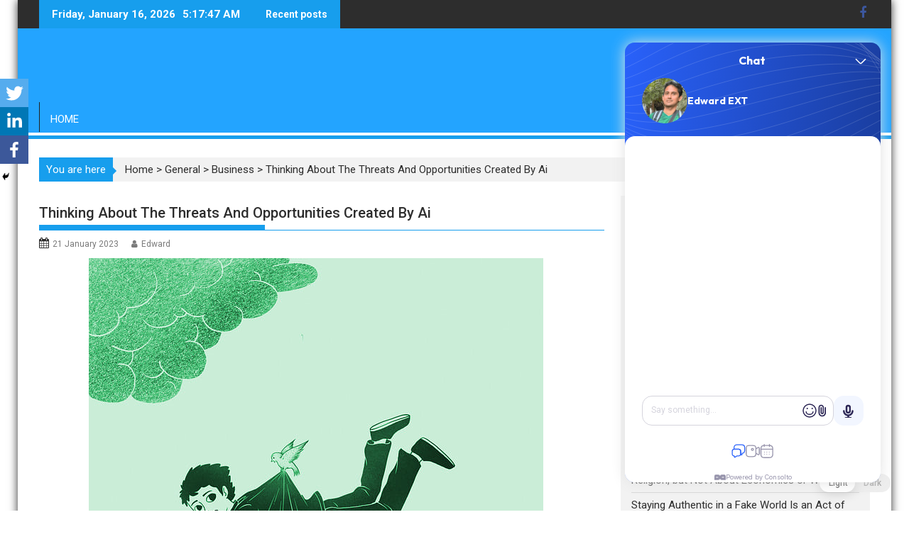

--- FILE ---
content_type: text/html; charset=UTF-8
request_url: https://excellencethinking.com/en/thinking-about-the-threats-and-opportunities-created-by-ai/
body_size: 29684
content:
<script id="mcjs">!function(c,h,i,m,p){m=c.createElement(h),p=c.getElementsByTagName(h)[0],m.async=1,m.src=i,p.parentNode.insertBefore(m,p)}(document,"script","https://chimpstatic.com/mcjs-connected/js/users/722dc00e029211495afe879bc/fa64dc350f2758527226d18c5.js");</script>
<!DOCTYPE html><html lang="en-GB">
<head>
<meta name="MobileOptimized" content="width" />
<meta name="HandheldFriendly" content="true" />
<meta name="generator" content="Drupal 8 (https://www.drupal.org)" />

<meta name="MobileOptimized" content="width" />
<meta name="HandheldFriendly" content="true" />

<!-- Poper Code Start - poper.ai -->
<script 
id="poper-js-script" 
data-account-id="0253d641abb4d3f8c3bb85cdec5a251b" 
src="https://app.poper.ai/share/poper.js" 
defer
></script>
<script>
window.Poper = window.Poper || [];
window.Poper.push({
accountID: "0253d641abb4d3f8c3bb85cdec5a251b",
});
</script>
<!-- Poper Code End -->
<meta charset="UTF-8">
<meta name="viewport" content="width=device-width, initial-scale=1">
<link rel="profile" href="https://gmpg.org/xfn/11">
<link rel="pingback" href="https://excellencethinking.com/xmlrpc.php">
<style type="text/css">			.heateorSssInstagramBackground{background:radial-gradient(circle at 30% 107%,#fdf497 0,#fdf497 5%,#fd5949 45%,#d6249f 60%,#285aeb 90%)}
.heateor_sss_horizontal_sharing .heateorSssSharing,.heateor_sss_standard_follow_icons_container .heateorSssSharing{
color: #fff;
border-width: 0px;
border-style: solid;
border-color: transparent;
}
.heateor_sss_horizontal_sharing .heateorSssTCBackground{
color:#666;
}
.heateor_sss_horizontal_sharing .heateorSssSharing:hover,.heateor_sss_standard_follow_icons_container .heateorSssSharing:hover{
border-color: transparent;
}
.heateor_sss_vertical_sharing .heateorSssSharing,.heateor_sss_floating_follow_icons_container .heateorSssSharing{
color: #fff;
border-width: 0px;
border-style: solid;
border-color: transparent;
}
.heateor_sss_vertical_sharing .heateorSssTCBackground{
color:#666;
}
.heateor_sss_vertical_sharing .heateorSssSharing:hover,.heateor_sss_floating_follow_icons_container .heateorSssSharing:hover{
border-color: transparent;
}
@media screen and (max-width:783px) {.heateor_sss_vertical_sharing{display:none!important}}@media screen and (max-width:783px) {.heateor_sss_floating_follow_icons_container{display:none!important}}div.heateor_sss_mobile_footer{display:none;}@media screen and (max-width:783px){div.heateor_sss_bottom_sharing ul.heateor_sss_sharing_ul i.heateorSssTCBackground{background-color:white}div.heateor_sss_bottom_sharing{width:100%!important;left:0!important;}div.heateor_sss_bottom_sharing li{width:33.333333333333% !important;}div.heateor_sss_bottom_sharing .heateorSssSharing{width: 100% !important;}div.heateor_sss_bottom_sharing div.heateorSssTotalShareCount{font-size:1em!important;line-height:28px!important}div.heateor_sss_bottom_sharing div.heateorSssTotalShareText{font-size:.7em!important;line-height:0px!important}div.heateor_sss_mobile_footer{display:block;height:40px;}.heateor_sss_bottom_sharing{padding:0!important;display:block!important;width: auto!important;bottom:-2px!important;top: auto!important;}.heateor_sss_bottom_sharing .heateor_sss_square_count{line-height: inherit;}.heateor_sss_bottom_sharing .heateorSssSharingArrow{display:none;}.heateor_sss_bottom_sharing .heateorSssTCBackground{margin-right: 1.1em !important}}</style><meta name='robots' content='index, follow, max-image-preview:large, max-snippet:-1, max-video-preview:-1' />
<link rel="alternate" href="https://excellencethinking.com/en/thinking-about-the-threats-and-opportunities-created-by-ai/" hreflang="en" />
<link rel="alternate" href="https://excellencethinking.com/reflechir-aux-menaces-et-opportunites-creees-par-lia/" hreflang="fr" />
<link rel="alternate" href="https://excellencethinking.com/es/reflexion-sobre-las-amenazas-y-oportunidades-que-crea-la-ia/" hreflang="es" />
<!-- Jetpack Site Verification Tags -->
<meta name="google-site-verification" content="37KIk2_Q9tXZY37wTDlMe9zY0_hALmsadfOX8_bDLP8" />
<!-- This site is optimized with the Yoast SEO Premium plugin v20.7 (Yoast SEO v20.7) - https://yoast.com/wordpress/plugins/seo/ -->
<title>Thinking About The Threats And Opportunities Created By Ai - Excellence Thinking</title>
<link rel="canonical" href="https://excellencethinking.com/en/thinking-about-the-threats-and-opportunities-created-by-ai/" />
<meta property="og:locale" content="en_GB" />
<meta property="og:locale:alternate" content="fr_FR" />
<meta property="og:locale:alternate" content="es_ES" />
<meta property="og:type" content="article" />
<meta property="og:title" content="Thinking About The Threats And Opportunities Created By Ai" />
<meta property="og:description" content="We thought that the upheaval of algorithms and machines was far away, but it is right in front of us. We are witnessing a revolution in the organization of work in real time. Online jobs thought they were safe from the threat of replacement. The opposite is happening. There will be a complete overhaul of certain professions over the next&hellip;" />
<meta property="og:url" content="https://excellencethinking.com/en/thinking-about-the-threats-and-opportunities-created-by-ai/" />
<meta property="og:site_name" content="Excellence Thinking" />
<meta property="article:published_time" content="2023-01-21T13:26:38+00:00" />
<meta property="article:modified_time" content="2023-01-21T13:26:49+00:00" />
<meta property="og:image" content="https://excellencethinking.com/storage/2023/01/IA-1.jpg" />
<meta property="og:image:width" content="640" />
<meta property="og:image:height" content="640" />
<meta property="og:image:type" content="image/jpeg" />
<meta name="author" content="Edward" />
<meta name="twitter:card" content="summary_large_image" />
<script type="application/ld+json" class="yoast-schema-graph">{"@context":"https://schema.org","@graph":[{"@type":"Article","@id":"https://excellencethinking.com/en/thinking-about-the-threats-and-opportunities-created-by-ai/#article","isPartOf":{"@id":"https://excellencethinking.com/en/thinking-about-the-threats-and-opportunities-created-by-ai/"},"author":{"name":"Edward","@id":"https://excellencethinking.com/en/#/schema/person/ec3297c14c0a4d665165110a9f7e8a57"},"headline":"Thinking About The Threats And Opportunities Created By Ai","datePublished":"2023-01-21T13:26:38+00:00","dateModified":"2023-01-21T13:26:49+00:00","mainEntityOfPage":{"@id":"https://excellencethinking.com/en/thinking-about-the-threats-and-opportunities-created-by-ai/"},"wordCount":773,"commentCount":0,"publisher":{"@id":"https://excellencethinking.com/en/#organization"},"image":{"@id":"https://excellencethinking.com/en/thinking-about-the-threats-and-opportunities-created-by-ai/#primaryimage"},"thumbnailUrl":"https://excellencethinking.com/storage/2023/01/IA-1.jpg","articleSection":["Business"],"inLanguage":"en-GB","potentialAction":[{"@type":"CommentAction","name":"Comment","target":["https://excellencethinking.com/en/thinking-about-the-threats-and-opportunities-created-by-ai/#respond"]}]},{"@type":"WebPage","@id":"https://excellencethinking.com/en/thinking-about-the-threats-and-opportunities-created-by-ai/","url":"https://excellencethinking.com/en/thinking-about-the-threats-and-opportunities-created-by-ai/","name":"Thinking About The Threats And Opportunities Created By Ai - Excellence Thinking","isPartOf":{"@id":"https://excellencethinking.com/en/#website"},"primaryImageOfPage":{"@id":"https://excellencethinking.com/en/thinking-about-the-threats-and-opportunities-created-by-ai/#primaryimage"},"image":{"@id":"https://excellencethinking.com/en/thinking-about-the-threats-and-opportunities-created-by-ai/#primaryimage"},"thumbnailUrl":"https://excellencethinking.com/storage/2023/01/IA-1.jpg","datePublished":"2023-01-21T13:26:38+00:00","dateModified":"2023-01-21T13:26:49+00:00","breadcrumb":{"@id":"https://excellencethinking.com/en/thinking-about-the-threats-and-opportunities-created-by-ai/#breadcrumb"},"inLanguage":"en-GB","potentialAction":[{"@type":"ReadAction","target":["https://excellencethinking.com/en/thinking-about-the-threats-and-opportunities-created-by-ai/"]}]},{"@type":"ImageObject","inLanguage":"en-GB","@id":"https://excellencethinking.com/en/thinking-about-the-threats-and-opportunities-created-by-ai/#primaryimage","url":"https://excellencethinking.com/storage/2023/01/IA-1.jpg","contentUrl":"https://excellencethinking.com/storage/2023/01/IA-1.jpg","width":640,"height":640},{"@type":"BreadcrumbList","@id":"https://excellencethinking.com/en/thinking-about-the-threats-and-opportunities-created-by-ai/#breadcrumb","itemListElement":[{"@type":"ListItem","position":1,"name":"Accueil","item":"https://excellencethinking.com/en/"},{"@type":"ListItem","position":2,"name":"Thinking About The Threats And Opportunities Created By Ai"}]},{"@type":"WebSite","@id":"https://excellencethinking.com/en/#website","url":"https://excellencethinking.com/en/","name":"Excellence Thinking","description":"","publisher":{"@id":"https://excellencethinking.com/en/#organization"},"potentialAction":[{"@type":"SearchAction","target":{"@type":"EntryPoint","urlTemplate":"https://excellencethinking.com/en/?s={search_term_string}"},"query-input":"required name=search_term_string"}],"inLanguage":"en-GB"},{"@type":"Organization","@id":"https://excellencethinking.com/en/#organization","name":"Excellence Thinking","url":"https://excellencethinking.com/en/","logo":{"@type":"ImageObject","inLanguage":"en-GB","@id":"https://excellencethinking.com/en/#/schema/logo/image/","url":"https://excellencethinking.com/storage/2021/06/cropped-xthinking-1.png","contentUrl":"https://excellencethinking.com/storage/2021/06/cropped-xthinking-1.png","width":290,"height":70,"caption":"Excellence Thinking"},"image":{"@id":"https://excellencethinking.com/en/#/schema/logo/image/"}},{"@type":"Person","@id":"https://excellencethinking.com/en/#/schema/person/ec3297c14c0a4d665165110a9f7e8a57","name":"Edward","image":{"@type":"ImageObject","inLanguage":"en-GB","@id":"https://excellencethinking.com/en/#/schema/person/image/","url":"https://secure.gravatar.com/avatar/63106967c66c79c65fcddeb5cc8dea60?s=96&d=mm&r=g","contentUrl":"https://secure.gravatar.com/avatar/63106967c66c79c65fcddeb5cc8dea60?s=96&d=mm&r=g","caption":"Edward"},"url":"https://excellencethinking.com/en/author/admin8957/"}]}</script>
<!-- / Yoast SEO Premium plugin. -->
<link rel="amphtml" href="https://excellencethinking.com/en/thinking-about-the-threats-and-opportunities-created-by-ai/amp/" /><link rel='dns-prefetch' href='//www.googletagmanager.com' />
<link rel='dns-prefetch' href='//fonts.googleapis.com' />
<link rel='dns-prefetch' href='//maxcdn.bootstrapcdn.com' />
<link rel='dns-prefetch' href='//jetpack.wordpress.com' />
<link rel='dns-prefetch' href='//s0.wp.com' />
<link rel='dns-prefetch' href='//s1.wp.com' />
<link rel='dns-prefetch' href='//s2.wp.com' />
<link rel='dns-prefetch' href='//public-api.wordpress.com' />
<link rel='dns-prefetch' href='//0.gravatar.com' />
<link rel='dns-prefetch' href='//1.gravatar.com' />
<link rel='dns-prefetch' href='//2.gravatar.com' />
<link href='https://fonts.gstatic.com' crossorigin rel='preconnect' />
<link rel="alternate" type="application/rss+xml" title="Excellence Thinking &raquo; Feed" href="https://excellencethinking.com/en/feed/" />
<link rel="alternate" type="application/rss+xml" title="Excellence Thinking &raquo; Comments Feed" href="https://excellencethinking.com/en/comments/feed/" />
<link rel="alternate" type="application/rss+xml" title="Excellence Thinking &raquo; Thinking About The Threats And Opportunities Created By Ai Comments Feed" href="https://excellencethinking.com/en/thinking-about-the-threats-and-opportunities-created-by-ai/feed/" />
<!-- This site uses the Google Analytics by ExactMetrics plugin v7.0.0 - Using Analytics tracking - https://www.exactmetrics.com/ -->
<script src="//www.googletagmanager.com/gtag/js?id=UA-104924379-1"  type="text/javascript" data-cfasync="false" async></script>
<script type="text/javascript" data-cfasync="false">
var em_version = '7.0.0';
var em_track_user = true;
var em_no_track_reason = '';
var disableStrs = [
'ga-disable-UA-104924379-1',
];
/* Function to detect opted out users */
function __gtagTrackerIsOptedOut() {
for ( var index = 0; index < disableStrs.length; index++ ) {
if ( document.cookie.indexOf( disableStrs[ index ] + '=true' ) > -1 ) {
return true;
}
}
return false;
}
/* Disable tracking if the opt-out cookie exists. */
if ( __gtagTrackerIsOptedOut() ) {
for ( var index = 0; index < disableStrs.length; index++ ) {
window[ disableStrs[ index ] ] = true;
}
}
/* Opt-out function */
function __gtagTrackerOptout() {
for ( var index = 0; index < disableStrs.length; index++ ) {
document.cookie = disableStrs[ index ] + '=true; expires=Thu, 31 Dec 2099 23:59:59 UTC; path=/';
window[ disableStrs[ index ] ] = true;
}
}
if ( 'undefined' === typeof gaOptout ) {
function gaOptout() {
__gtagTrackerOptout();
}
}
window.dataLayer = window.dataLayer || [];
window.ExactMetricsDualTracker = {
helpers: {},
trackers: {},
};
if ( em_track_user ) {
function __gtagDataLayer() {
dataLayer.push( arguments );
}
function __gtagTracker( type, name, parameters ) {
if ( type === 'event' ) {
parameters.send_to = exactmetrics_frontend.ua;
__gtagDataLayer.apply( null, arguments );
} else {
__gtagDataLayer.apply( null, arguments );
}
}
__gtagTracker( 'js', new Date() );
__gtagTracker( 'set', {
'developer_id.dNDMyYj' : true,
} );
__gtagTracker( 'config', 'UA-104924379-1', {"forceSSL":"true"} );
window.gtag = __gtagTracker;										(
function () {
/* https://developers.google.com/analytics/devguides/collection/analyticsjs/ */
/* ga and __gaTracker compatibility shim. */
var noopfn = function () {
return null;
};
var newtracker = function () {
return new Tracker();
};
var Tracker = function () {
return null;
};
var p = Tracker.prototype;
p.get = noopfn;
p.set = noopfn;
p.send = function (){
var args = Array.prototype.slice.call(arguments);
args.unshift( 'send' );
__gaTracker.apply(null, args);
};
var __gaTracker = function () {
var len = arguments.length;
if ( len === 0 ) {
return;
}
var f = arguments[len - 1];
if ( typeof f !== 'object' || f === null || typeof f.hitCallback !== 'function' ) {
if ( 'send' === arguments[0] ) {
var hitConverted, hitObject = false, action;
if ( 'event' === arguments[1] ) {
if ( 'undefined' !== typeof arguments[3] ) {
hitObject = {
'eventAction': arguments[3],
'eventCategory': arguments[2],
'eventLabel': arguments[4],
'value': arguments[5] ? arguments[5] : 1,
}
}
}
if ( 'pageview' === arguments[1] ) {
if ( 'undefined' !== typeof arguments[2] ) {
hitObject = {
'eventAction': 'page_view',
'page_path' : arguments[2],
}
}
}
if ( typeof arguments[2] === 'object' ) {
hitObject = arguments[2];
}
if ( typeof arguments[5] === 'object' ) {
Object.assign( hitObject, arguments[5] );
}
if ( 'undefined' !== typeof arguments[1].hitType ) {
hitObject = arguments[1];
if ( 'pageview' === hitObject.hitType ) {
hitObject.eventAction = 'page_view';
}
}
if ( hitObject ) {
action = 'timing' === arguments[1].hitType ? 'timing_complete' : hitObject.eventAction;
hitConverted = mapArgs( hitObject );
__gtagTracker( 'event', action, hitConverted );
}
}
return;
}
function mapArgs( args ) {
var arg, hit = {};
var gaMap = {
'eventCategory': 'event_category',
'eventAction': 'event_action',
'eventLabel': 'event_label',
'eventValue': 'event_value',
'nonInteraction': 'non_interaction',
'timingCategory': 'event_category',
'timingVar': 'name',
'timingValue': 'value',
'timingLabel': 'event_label',
'page' : 'page_path',
'location' : 'page_location',
'title' : 'page_title',
};
for ( arg in args ) {
if ( ! ( ! args.hasOwnProperty(arg) || ! gaMap.hasOwnProperty(arg) ) ) {
hit[gaMap[arg]] = args[arg];
} else {
hit[arg] = args[arg];
}
}
return hit;
}
try {
f.hitCallback();
} catch ( ex ) {
}
};
__gaTracker.create = newtracker;
__gaTracker.getByName = newtracker;
__gaTracker.getAll = function () {
return [];
};
__gaTracker.remove = noopfn;
__gaTracker.loaded = true;
window['__gaTracker'] = __gaTracker;
}
)();
} else {
console.log( "" );
( function () {
function __gtagTracker() {
return null;
}
window['__gtagTracker'] = __gtagTracker;
window['gtag'] = __gtagTracker;
} )();
}
</script>
<!-- / Google Analytics by ExactMetrics -->
<!-- <link rel='stylesheet' id='wp-block-library-css' href='https://excellencethinking.com/lib/css/dist/block-library/style.min.css' type='text/css' media='all' /> -->
<link rel="stylesheet" type="text/css" href="//excellencethinking.com/core/cache/excellencethinking.com/wpfc-minified/6qqdsm/484nk.css" media="all"/>
<style id='wp-block-library-inline-css' type='text/css'>
.has-text-align-justify{text-align:justify;}
</style>
<!-- <link rel='stylesheet' id='mediaelement-css' href='https://excellencethinking.com/lib/js/mediaelement/mediaelementplayer-legacy.min.css' type='text/css' media='all' /> -->
<!-- <link rel='stylesheet' id='wp-mediaelement-css' href='https://excellencethinking.com/lib/js/mediaelement/wp-mediaelement.min.css' type='text/css' media='all' /> -->
<!-- <link rel='stylesheet' id='classic-theme-styles-css' href='https://excellencethinking.com/lib/css/classic-themes.min.css' type='text/css' media='all' /> -->
<link rel="stylesheet" type="text/css" href="//excellencethinking.com/core/cache/excellencethinking.com/wpfc-minified/brlvrz9/484nk.css" media="all"/>
<style id='global-styles-inline-css' type='text/css'>
body{--wp--preset--color--black: #000000;--wp--preset--color--cyan-bluish-gray: #abb8c3;--wp--preset--color--white: #ffffff;--wp--preset--color--pale-pink: #f78da7;--wp--preset--color--vivid-red: #cf2e2e;--wp--preset--color--luminous-vivid-orange: #ff6900;--wp--preset--color--luminous-vivid-amber: #fcb900;--wp--preset--color--light-green-cyan: #7bdcb5;--wp--preset--color--vivid-green-cyan: #00d084;--wp--preset--color--pale-cyan-blue: #8ed1fc;--wp--preset--color--vivid-cyan-blue: #0693e3;--wp--preset--color--vivid-purple: #9b51e0;--wp--preset--gradient--vivid-cyan-blue-to-vivid-purple: linear-gradient(135deg,rgba(6,147,227,1) 0%,rgb(155,81,224) 100%);--wp--preset--gradient--light-green-cyan-to-vivid-green-cyan: linear-gradient(135deg,rgb(122,220,180) 0%,rgb(0,208,130) 100%);--wp--preset--gradient--luminous-vivid-amber-to-luminous-vivid-orange: linear-gradient(135deg,rgba(252,185,0,1) 0%,rgba(255,105,0,1) 100%);--wp--preset--gradient--luminous-vivid-orange-to-vivid-red: linear-gradient(135deg,rgba(255,105,0,1) 0%,rgb(207,46,46) 100%);--wp--preset--gradient--very-light-gray-to-cyan-bluish-gray: linear-gradient(135deg,rgb(238,238,238) 0%,rgb(169,184,195) 100%);--wp--preset--gradient--cool-to-warm-spectrum: linear-gradient(135deg,rgb(74,234,220) 0%,rgb(151,120,209) 20%,rgb(207,42,186) 40%,rgb(238,44,130) 60%,rgb(251,105,98) 80%,rgb(254,248,76) 100%);--wp--preset--gradient--blush-light-purple: linear-gradient(135deg,rgb(255,206,236) 0%,rgb(152,150,240) 100%);--wp--preset--gradient--blush-bordeaux: linear-gradient(135deg,rgb(254,205,165) 0%,rgb(254,45,45) 50%,rgb(107,0,62) 100%);--wp--preset--gradient--luminous-dusk: linear-gradient(135deg,rgb(255,203,112) 0%,rgb(199,81,192) 50%,rgb(65,88,208) 100%);--wp--preset--gradient--pale-ocean: linear-gradient(135deg,rgb(255,245,203) 0%,rgb(182,227,212) 50%,rgb(51,167,181) 100%);--wp--preset--gradient--electric-grass: linear-gradient(135deg,rgb(202,248,128) 0%,rgb(113,206,126) 100%);--wp--preset--gradient--midnight: linear-gradient(135deg,rgb(2,3,129) 0%,rgb(40,116,252) 100%);--wp--preset--duotone--dark-grayscale: url('#wp-duotone-dark-grayscale');--wp--preset--duotone--grayscale: url('#wp-duotone-grayscale');--wp--preset--duotone--purple-yellow: url('#wp-duotone-purple-yellow');--wp--preset--duotone--blue-red: url('#wp-duotone-blue-red');--wp--preset--duotone--midnight: url('#wp-duotone-midnight');--wp--preset--duotone--magenta-yellow: url('#wp-duotone-magenta-yellow');--wp--preset--duotone--purple-green: url('#wp-duotone-purple-green');--wp--preset--duotone--blue-orange: url('#wp-duotone-blue-orange');--wp--preset--font-size--small: 13px;--wp--preset--font-size--medium: 20px;--wp--preset--font-size--large: 36px;--wp--preset--font-size--x-large: 42px;--wp--preset--spacing--20: 0.44rem;--wp--preset--spacing--30: 0.67rem;--wp--preset--spacing--40: 1rem;--wp--preset--spacing--50: 1.5rem;--wp--preset--spacing--60: 2.25rem;--wp--preset--spacing--70: 3.38rem;--wp--preset--spacing--80: 5.06rem;--wp--preset--shadow--natural: 6px 6px 9px rgba(0, 0, 0, 0.2);--wp--preset--shadow--deep: 12px 12px 50px rgba(0, 0, 0, 0.4);--wp--preset--shadow--sharp: 6px 6px 0px rgba(0, 0, 0, 0.2);--wp--preset--shadow--outlined: 6px 6px 0px -3px rgba(255, 255, 255, 1), 6px 6px rgba(0, 0, 0, 1);--wp--preset--shadow--crisp: 6px 6px 0px rgba(0, 0, 0, 1);}:where(.is-layout-flex){gap: 0.5em;}body .is-layout-flow > .alignleft{float: left;margin-inline-start: 0;margin-inline-end: 2em;}body .is-layout-flow > .alignright{float: right;margin-inline-start: 2em;margin-inline-end: 0;}body .is-layout-flow > .aligncenter{margin-left: auto !important;margin-right: auto !important;}body .is-layout-constrained > .alignleft{float: left;margin-inline-start: 0;margin-inline-end: 2em;}body .is-layout-constrained > .alignright{float: right;margin-inline-start: 2em;margin-inline-end: 0;}body .is-layout-constrained > .aligncenter{margin-left: auto !important;margin-right: auto !important;}body .is-layout-constrained > :where(:not(.alignleft):not(.alignright):not(.alignfull)){max-width: var(--wp--style--global--content-size);margin-left: auto !important;margin-right: auto !important;}body .is-layout-constrained > .alignwide{max-width: var(--wp--style--global--wide-size);}body .is-layout-flex{display: flex;}body .is-layout-flex{flex-wrap: wrap;align-items: center;}body .is-layout-flex > *{margin: 0;}:where(.wp-block-columns.is-layout-flex){gap: 2em;}.has-black-color{color: var(--wp--preset--color--black) !important;}.has-cyan-bluish-gray-color{color: var(--wp--preset--color--cyan-bluish-gray) !important;}.has-white-color{color: var(--wp--preset--color--white) !important;}.has-pale-pink-color{color: var(--wp--preset--color--pale-pink) !important;}.has-vivid-red-color{color: var(--wp--preset--color--vivid-red) !important;}.has-luminous-vivid-orange-color{color: var(--wp--preset--color--luminous-vivid-orange) !important;}.has-luminous-vivid-amber-color{color: var(--wp--preset--color--luminous-vivid-amber) !important;}.has-light-green-cyan-color{color: var(--wp--preset--color--light-green-cyan) !important;}.has-vivid-green-cyan-color{color: var(--wp--preset--color--vivid-green-cyan) !important;}.has-pale-cyan-blue-color{color: var(--wp--preset--color--pale-cyan-blue) !important;}.has-vivid-cyan-blue-color{color: var(--wp--preset--color--vivid-cyan-blue) !important;}.has-vivid-purple-color{color: var(--wp--preset--color--vivid-purple) !important;}.has-black-background-color{background-color: var(--wp--preset--color--black) !important;}.has-cyan-bluish-gray-background-color{background-color: var(--wp--preset--color--cyan-bluish-gray) !important;}.has-white-background-color{background-color: var(--wp--preset--color--white) !important;}.has-pale-pink-background-color{background-color: var(--wp--preset--color--pale-pink) !important;}.has-vivid-red-background-color{background-color: var(--wp--preset--color--vivid-red) !important;}.has-luminous-vivid-orange-background-color{background-color: var(--wp--preset--color--luminous-vivid-orange) !important;}.has-luminous-vivid-amber-background-color{background-color: var(--wp--preset--color--luminous-vivid-amber) !important;}.has-light-green-cyan-background-color{background-color: var(--wp--preset--color--light-green-cyan) !important;}.has-vivid-green-cyan-background-color{background-color: var(--wp--preset--color--vivid-green-cyan) !important;}.has-pale-cyan-blue-background-color{background-color: var(--wp--preset--color--pale-cyan-blue) !important;}.has-vivid-cyan-blue-background-color{background-color: var(--wp--preset--color--vivid-cyan-blue) !important;}.has-vivid-purple-background-color{background-color: var(--wp--preset--color--vivid-purple) !important;}.has-black-border-color{border-color: var(--wp--preset--color--black) !important;}.has-cyan-bluish-gray-border-color{border-color: var(--wp--preset--color--cyan-bluish-gray) !important;}.has-white-border-color{border-color: var(--wp--preset--color--white) !important;}.has-pale-pink-border-color{border-color: var(--wp--preset--color--pale-pink) !important;}.has-vivid-red-border-color{border-color: var(--wp--preset--color--vivid-red) !important;}.has-luminous-vivid-orange-border-color{border-color: var(--wp--preset--color--luminous-vivid-orange) !important;}.has-luminous-vivid-amber-border-color{border-color: var(--wp--preset--color--luminous-vivid-amber) !important;}.has-light-green-cyan-border-color{border-color: var(--wp--preset--color--light-green-cyan) !important;}.has-vivid-green-cyan-border-color{border-color: var(--wp--preset--color--vivid-green-cyan) !important;}.has-pale-cyan-blue-border-color{border-color: var(--wp--preset--color--pale-cyan-blue) !important;}.has-vivid-cyan-blue-border-color{border-color: var(--wp--preset--color--vivid-cyan-blue) !important;}.has-vivid-purple-border-color{border-color: var(--wp--preset--color--vivid-purple) !important;}.has-vivid-cyan-blue-to-vivid-purple-gradient-background{background: var(--wp--preset--gradient--vivid-cyan-blue-to-vivid-purple) !important;}.has-light-green-cyan-to-vivid-green-cyan-gradient-background{background: var(--wp--preset--gradient--light-green-cyan-to-vivid-green-cyan) !important;}.has-luminous-vivid-amber-to-luminous-vivid-orange-gradient-background{background: var(--wp--preset--gradient--luminous-vivid-amber-to-luminous-vivid-orange) !important;}.has-luminous-vivid-orange-to-vivid-red-gradient-background{background: var(--wp--preset--gradient--luminous-vivid-orange-to-vivid-red) !important;}.has-very-light-gray-to-cyan-bluish-gray-gradient-background{background: var(--wp--preset--gradient--very-light-gray-to-cyan-bluish-gray) !important;}.has-cool-to-warm-spectrum-gradient-background{background: var(--wp--preset--gradient--cool-to-warm-spectrum) !important;}.has-blush-light-purple-gradient-background{background: var(--wp--preset--gradient--blush-light-purple) !important;}.has-blush-bordeaux-gradient-background{background: var(--wp--preset--gradient--blush-bordeaux) !important;}.has-luminous-dusk-gradient-background{background: var(--wp--preset--gradient--luminous-dusk) !important;}.has-pale-ocean-gradient-background{background: var(--wp--preset--gradient--pale-ocean) !important;}.has-electric-grass-gradient-background{background: var(--wp--preset--gradient--electric-grass) !important;}.has-midnight-gradient-background{background: var(--wp--preset--gradient--midnight) !important;}.has-small-font-size{font-size: var(--wp--preset--font-size--small) !important;}.has-medium-font-size{font-size: var(--wp--preset--font-size--medium) !important;}.has-large-font-size{font-size: var(--wp--preset--font-size--large) !important;}.has-x-large-font-size{font-size: var(--wp--preset--font-size--x-large) !important;}
.wp-block-navigation a:where(:not(.wp-element-button)){color: inherit;}
:where(.wp-block-columns.is-layout-flex){gap: 2em;}
.wp-block-pullquote{font-size: 1.5em;line-height: 1.6;}
</style>
<!-- <link rel='stylesheet' id='contact-form-7-css' href='https://excellencethinking.com/core/modules/8516d2654f/includes/css/styles.css' type='text/css' media='all' /> -->
<!-- <link rel='stylesheet' id='crp-style-rounded-thumbs-css' href='https://excellencethinking.com/core/modules/2a0e6a5d40/css/rounded-thumbs.min.css' type='text/css' media='all' /> -->
<link rel="stylesheet" type="text/css" href="//excellencethinking.com/core/cache/excellencethinking.com/wpfc-minified/8xovbo8j/484nj.css" media="all"/>
<style id='crp-style-rounded-thumbs-inline-css' type='text/css'>
.crp_related a {
width: 150px;
height: 150px;
text-decoration: none;
}
.crp_related img {
max-width: 150px;
margin: auto;
}
.crp_related .crp_title {
width: 100%;
}
</style>
<!-- <link rel='stylesheet' id='pmpro_frontend-css' href='https://excellencethinking.com/core/modules/3ac5594c07/css/frontend.css' type='text/css' media='screen' /> -->
<link rel="stylesheet" type="text/css" href="//excellencethinking.com/core/cache/excellencethinking.com/wpfc-minified/8n2pobd9/484nj.css" media="screen"/>
<!-- <link rel='stylesheet' id='pmpro_print-css' href='https://excellencethinking.com/core/modules/3ac5594c07/css/print.css' type='text/css' media='print' /> -->
<link rel="stylesheet" type="text/css" href="//excellencethinking.com/core/cache/excellencethinking.com/wpfc-minified/d7c8353v/484nj.css" media="print"/>
<!-- <link rel='stylesheet' id='bit14-vc-addons-free-css' href='https://excellencethinking.com/core/modules/ac62e54050/assets/css/style.css' type='text/css' media='all' /> -->
<!-- <link rel='stylesheet' id='wp-dark-mode-frontend-css' href='https://excellencethinking.com/core/modules/944e9677ce/assets/css/frontend.css' type='text/css' media='all' /> -->
<link rel="stylesheet" type="text/css" href="//excellencethinking.com/core/cache/excellencethinking.com/wpfc-minified/2f8m2ghf/484nj.css" media="all"/>
<style id='wp-dark-mode-frontend-inline-css' type='text/css'>
body{--wp-dark-mode-scale: 1}
</style>
<link rel='stylesheet' id='wp-date-remover-css' href='https://excellencethinking.com/core/modules/a546056b12/public/css/wp-date-remover-public.css' type='text/css' media='all' />
<link rel='stylesheet' id='Roboto-css' href='//fonts.googleapis.com/css?family=Roboto' type='text/css' media='all' />
<!-- <link rel='stylesheet' id='bxslider-css' href='https://excellencethinking.com/core/views/24074706ab/assets/library/bxslider/css/jquery.bxslider.min.css' type='text/css' media='all' /> -->
<!-- <link rel='stylesheet' id='mCustomScrollbar-css' href='https://excellencethinking.com/core/views/24074706ab/assets/library/malihu-custom-scrollbar/jquery.mCustomScrollbar.min.css' type='text/css' media='all' /> -->
<link rel="stylesheet" type="text/css" href="//excellencethinking.com/core/cache/excellencethinking.com/wpfc-minified/desyk4m1/484nj.css" media="all"/>
<link rel='stylesheet' id='supermag-googleapis-css' href='//fonts.googleapis.com/css?family=Oswald%3A300%2C400%2C700%7CRoboto%3A300italic%2C400%2C500%2C700' type='text/css' media='all' />
<!-- <link rel='stylesheet' id='fontawesome-css' href='https://excellencethinking.com/core/views/24074706ab/assets/library/Font-Awesome/css/font-awesome.min.css' type='text/css' media='all' /> -->
<!-- <link rel='stylesheet' id='supermag-style-css' href='https://excellencethinking.com/core/views/24074706ab/design.css' type='text/css' media='all' /> -->
<link rel="stylesheet" type="text/css" href="//excellencethinking.com/core/cache/excellencethinking.com/wpfc-minified/20zeb17r/484nj.css" media="all"/>
<style id='supermag-style-inline-css' type='text/css'>
.site-title,
.site-title a{
font-family: 'Roboto';
}
.site-description,
.site-description a{
font-family: 'Roboto';
}
.main-navigation a{
font-family: 'Roboto';
}
h1, h1 a,
h2, h2 a,
h3, h3 a,
h4, h4 a,
h5, h5 a,
h6, h6 a {
font-family: 'Roboto';
}
body, p {
font-family: 'Roboto';
}
.site-title,
.site-title a{
color: #4db2ec;
}
.site-title:hover,
.site-title a:hover{
color: #2d2d2d;
}
.site-description,
.site-description a{
color: #7a7a7a;
}
h1, h1 a,
h2, h2 a,
h3, h3 a,
h4, h4 a,
h5, h5 a,
h6, h6 a {
color: #2d2d2d;
}
.entry-content p,.details{
color: #2d2d2d;
}
.comment-form .form-submit input,
.read-more,
.bn-title,
.home-icon.front_page_on,
.slider-section .cat-links a,
.gallery-carousel .mCSB_scrollTools .mCSB_dragger .mCSB_dragger_bar,
#calendar_wrap #wp-calendar #today,
#calendar_wrap #wp-calendar #today a,
.wpcf7-form input.wpcf7-submit:hover,
.breadcrumb{
background: #179eed;
}
.breadcrumb::after {
border-left: 5px solid #179eed;
}
.header-wrapper #site-navigation{
border-bottom: 5px solid #179eed;
}
.search-block input#menu-search,
.widget_search input#s,
.slicknav_btn.slicknav_open,
.footer-wrapper .bn-title,
.gallery-carousel  li:hover img,
.page-numbers:hover,
.page-numbers:focus, .page-numbers.current,
.wpcf7-form input.wpcf7-submit{
border: 1px solid #179eed;
}
.footer-wrapper .border{
border-top: 1px solid #179eed;
}
.socials a:hover,
.search-block #searchsubmit,
.widget_search #searchsubmit,
.slider-section .bx-controls-direction a,
.sm-up:hover,
.sm-tabs-title .single-tab-title.opened,
.page-numbers,
.wpcf7-form input.wpcf7-submit{
color: #179eed;
}
.sm-tabs-title .single-tab-title.opened::after{
border-color: #179eed transparent;
}
.slicknav_btn.slicknav_open:before{
background: none repeat scroll 0 0 #179eed;
box-shadow: 0 6px 0 0 #179eed, 0 12px 0 0 #179eed;
}
.besides-slider .beside-post{
border-bottom: 3px solid #179eed;
}
.widget-title,
.footer-wrapper,
.page-header .page-title,
.single .entry-header .entry-title,
.page .entry-header .entry-title
{
border-bottom: 1px solid #179eed;
}
.footer-wrapper .bn-title:before,
.widget-title:before,
.page-header .page-title:before,
.single .entry-header .entry-title:before,
.page .entry-header .entry-title:before
{
border-bottom: 7px solid #179eed;
}
.active img{
border: 2px solid #179eed;
}
.comment-form .form-submit input:hover,
.slider-section .cat-links a:hover,
.read-more:hover,
.slider-section .bx-controls-direction a,
.sm-up-container,
.gallery-carousel .mCSB_container{
background:#3d3d3d;
}
.gallery-carousel  li img {
border:1px solid #3d3d3d;
}
.entry-content a{
color: #2d2d2d;
}
a:hover,
.posted-on a:hover,
.comments-link a:hover,
.edit-link a:hover,
.tags-links a:hover,
.byline a:hover,
.nav-links a:hover,
#supermag-breadcrumbs a:hover,
.bn-content a:hover,
.slider-section .slide-title:hover,
.feature-side-slider .post-title a:hover,
.slider-feature-wrap a:hover,
.feature-side-slider .beside-post:hover .beside-caption a,
.featured-desc a:hover h4,
.featured-desc .above-entry-meta span:hover{
color: #4db2ec;
}
.nav-links .nav-previous a:hover, .nav-links .nav-next a:hover{
border-top: 1px solid #4db2ec;
}
.top-header-section,
.top-header-section .wrapper{
background: #2d2d2d;
}
.header-wrapper,
.no-header-bn {
background: #23a4ff;
}
.header-wrapper #site-navigation,
.header-wrapper .supermag_mega_menu.menu .mega-sub-menu li.menu-item-inner-mega .supermag-mega-menu-cat-wrap a,
.header-wrapper .supermag_mega_menu.menu .mega-sub-menu li.menu-item a,
.mega-sub-menu .supermag-mega-menu-cat-wrap,
.header-wrapper ul.sub-menu.mega-sub-menu,
.slicknav_btn,
.header-wrapper .main-navigation .slicknav_nav ul.sub-menu,
.header-wrapper .main-navigation ul ul.sub-menu li,
.header-wrapper .supermag_mega_menu.menu .mega-sub-menu li.menu-item-inner-mega .supermag-mega-menu-cat-wrap a{
background: #23a4ff;
}
.header-wrapper .menu > li.current-menu-item > a,
.header-wrapper .menu > li.current-menu-parent a,
.header-wrapper .menu > li.current_page_parent a,
.header-wrapper .menu > li.current_page_ancestor a,
.header-wrapper .menu > li.current-menu-item > a:before,
.header-wrapper .menu > li.current-menu-parent > a:before,
.header-wrapper .menu > li.current_page_parent > a:before,
.header-wrapper .menu > li.current_page_ancestor > a:before{
background: #23a4ff;
}
.slicknav_nav li:hover > a,
.slicknav_nav li.current-menu-ancestor  a,
.slicknav_nav li.current-menu-item  > a,
.slicknav_nav li.current_page_item a,
.slicknav_nav li.current_page_item .slicknav_item span,
.mega-sub-menu .mega-active-cat{
color: #23a4ff;
}
.supermag-mega-menu-con-wrap,
.header-wrapper .menu li:hover > a,
.header-wrapper .supermag_mega_menu.menu .mega-sub-menu li.menu-item-inner-mega .supermag-mega-menu-cat-wrap a.mega-active-cat{
background: #fbc803;
}
.supermag_mega_menu .header-wrapper .main-navigation ul ul.sub-menu li:hover > a,
.icon-menu:hover,
.header-wrapper .supermag_mega_menu.menu .mega-sub-menu li.menu-item a:hover,
.slicknav_nav li .slicknav_item:hover a{
color:#fbc803;
}
@media screen and (max-width:992px){
.supermag-mega-menu-con-wrap,
.header-wrapper .supermag_mega_menu.menu .mega-sub-menu li.menu-item-inner-mega .supermag-mega-menu-cat-wrap a.mega-active-cat{
background:#23a4ff;
}
}
@media screen and (max-width:639px){
.mega-sub-menu .menu-post-block h2 a:hover {
color: #fbc803;
}
}
.header-wrapper .menu li a{
color: #ffffff;
}
.header-wrapper #site-navigation{
box-shadow: -1px -5px 0 -1px #ffffff inset;
}
#supermag-breadcrumbs{
background: #f2f2f2;
}
.secondary-sidebar .widget-area.sidebar{
background: #f2f2f2;
}
.footer-wrapper,
.wrapper.footer-wrapper{
background: #ffffff;
}
.footer-wrapper .widget-title,
.footer-wrapper h1, .footer-wrapper h1 a,
.footer-wrapper h2, .footer-wrapper h2 a,
.footer-wrapper h3, .footer-wrapper h3 a,
.footer-wrapper h4, .footer-wrapper h4 a,
.footer-wrapper h5, .footer-wrapper h5 a,
.footer-wrapper h6, .footer-wrapper h6 a{
color: #ffffff;
}
.footer-wrapper,
.footer-wrapper .featured-desc .above-entry-meta,
.footer-wrapper .entry-content p,.footer-wrapper .details{
color: #ffffff;
}
.footer-wrapper a,
.footer-wrapper .featured-desc .above-entry-meta i{
color: #ffffff;
}
.footer-wrapper a:hover,
.footer-sidebar .featured-desc .above-entry-meta a:hover {
color: #4db2ec;
}
.featured-desc .above-entry-meta,
.featured-desc .below-entry-meta .cat-links a,
.entry-footer .cat-links a,
article.post .read-more,
article.page .read-more,
.slider-section .cat-links a{
border-radius: 4px;
}
.cat-links .at-cat-item-1{
background: #179eed!important;
color : #fff!important;
}
.cat-links .at-cat-item-1:hover{
background: #1e73be!important;
color : #fff!important;
}
.cat-links .at-cat-item-15{
background: #179eed!important;
color : #fff!important;
}
.cat-links .at-cat-item-15:hover{
background: #1e73be!important;
color : #fff!important;
}
.cat-links .at-cat-item-35{
background: #36aa59!important;
color : #fff!important;
}
.at-cat-color-wrap-35 .widget-title::before,
body.category-35 .page-header .page-title::before
{
border-bottom: 7px solid #36aa59;
}
.at-cat-color-wrap-35 .widget-title,
body.category-35 .page-header .page-title
{
border-bottom: 1px solid #36aa59;
}
.cat-links .at-cat-item-35:hover{
background: #5cd606!important;
color : #fff!important;
}
.cat-links .at-cat-item-43{
background: #4db2ec!important;
color : #fff!important;
}
.at-cat-color-wrap-43 .widget-title::before,
body.category-43 .page-header .page-title::before
{
border-bottom: 7px solid #4db2ec;
}
.at-cat-color-wrap-43 .widget-title,
body.category-43 .page-header .page-title
{
border-bottom: 1px solid #4db2ec;
}
.cat-links .at-cat-item-43:hover{
background: #1e73be!important;
color : #fff!important;
}
.cat-links .at-cat-item-85{
background: #4fe24a!important;
color : #fff!important;
}
.at-cat-color-wrap-85 .widget-title::before,
body.category-85 .page-header .page-title::before
{
border-bottom: 7px solid #4fe24a;
}
.at-cat-color-wrap-85 .widget-title,
body.category-85 .page-header .page-title
{
border-bottom: 1px solid #4fe24a;
}
.cat-links .at-cat-item-85:hover{
background: #85e283!important;
color : #fff!important;
}
.cat-links .at-cat-item-87{
background: #b574e0!important;
color : #fff!important;
}
.at-cat-color-wrap-87 .widget-title::before,
body.category-87 .page-header .page-title::before
{
border-bottom: 7px solid #b574e0;
}
.at-cat-color-wrap-87 .widget-title,
body.category-87 .page-header .page-title
{
border-bottom: 1px solid #b574e0;
}
.cat-links .at-cat-item-87:hover{
background: #cbace0!important;
color : #fff!important;
}
.cat-links .at-cat-item-89{
background: #ce5c6a!important;
color : #fff!important;
}
.at-cat-color-wrap-89 .widget-title::before,
body.category-89 .page-header .page-title::before
{
border-bottom: 7px solid #ce5c6a;
}
.at-cat-color-wrap-89 .widget-title,
body.category-89 .page-header .page-title
{
border-bottom: 1px solid #ce5c6a;
}
.cat-links .at-cat-item-89:hover{
background: #ce989e!important;
color : #fff!important;
}
.cat-links .at-cat-item-91{
background: #179eed!important;
color : #fff!important;
}
.cat-links .at-cat-item-91:hover{
background: #2d2d2d!important;
color : #fff!important;
}
.cat-links .at-cat-item-93{
background: #179eed!important;
color : #fff!important;
}
.cat-links .at-cat-item-93:hover{
background: #2d2d2d!important;
color : #fff!important;
}
.cat-links .at-cat-item-237{
background: #179eed!important;
color : #fff!important;
}
.cat-links .at-cat-item-237:hover{
background: #2d2d2d!important;
color : #fff!important;
}
.cat-links .at-cat-item-249{
background: #179eed!important;
color : #fff!important;
}
.cat-links .at-cat-item-249:hover{
background: #2d2d2d!important;
color : #fff!important;
}
.cat-links .at-cat-item-288{
background: #179eed!important;
color : #fff!important;
}
.cat-links .at-cat-item-288:hover{
background: #2d2d2d!important;
color : #fff!important;
}
.cat-links .at-cat-item-400{
background: #179eed!important;
color : #fff!important;
}
.cat-links .at-cat-item-400:hover{
background: #2d2d2d!important;
color : #fff!important;
}
.cat-links .at-cat-item-689{
background: #179eed!important;
color : #fff!important;
}
.cat-links .at-cat-item-689:hover{
background: #2d2d2d!important;
color : #fff!important;
}
.cat-links .at-cat-item-1000{
background: #179eed!important;
color : #fff!important;
}
.cat-links .at-cat-item-1000:hover{
background: #2d2d2d!important;
color : #fff!important;
}
.cat-links .at-cat-item-1564{
background: #36aa59!important;
color : #fff!important;
}
.at-cat-color-wrap-1564 .widget-title::before,
body.category-1564 .page-header .page-title::before
{
border-bottom: 7px solid #36aa59;
}
.at-cat-color-wrap-1564 .widget-title,
body.category-1564 .page-header .page-title
{
border-bottom: 1px solid #36aa59;
}
.cat-links .at-cat-item-1564:hover{
background: #5cd606!important;
color : #fff!important;
}
</style>
<!-- <link rel='stylesheet' id='cff-css' href='https://excellencethinking.com/core/modules/2f5c375563/assets/css/cff-style.css' type='text/css' media='all' /> -->
<link rel="stylesheet" type="text/css" href="//excellencethinking.com/core/cache/excellencethinking.com/wpfc-minified/1187ipa3/484ni.css" media="all"/>
<link rel='stylesheet' id='sb-font-awesome-css' href='https://maxcdn.bootstrapcdn.com/font-awesome/4.7.0/css/font-awesome.min.css' type='text/css' media='all' />
<!-- <link rel='stylesheet' id='recent-posts-widget-with-thumbnails-public-style-css' href='https://excellencethinking.com/core/modules/bc06cc7ac5/public.css' type='text/css' media='all' /> -->
<!-- <link rel='stylesheet' id='wpoptin-fonts-css' href='https://excellencethinking.com/core/modules/23969e25ab//assets/css/wpoptin-fonts.css' type='text/css' media='all' /> -->
<!-- <link rel='stylesheet' id='wpoptin-frontend-css' href='https://excellencethinking.com/core/modules/23969e25ab/frontend/assets/css/wpoptin-frontend.css' type='text/css' media='all' /> -->
<!-- <link rel='stylesheet' id='jquery.fancybox.min-css' href='https://excellencethinking.com/core/modules/23969e25ab/frontend/assets/css/jquery.fancybox.min.css' type='text/css' media='all' /> -->
<!-- <link rel='stylesheet' id='wpoptin-customizer-style-css' href='https://excellencethinking.com/wp-admin/admin-ajax.php?action=wpoptin-customizer-style' type='text/css' media='all' /> -->
<!-- <link rel='stylesheet' id='heateor_sss_frontend_css-css' href='https://excellencethinking.com/core/modules/c5f1ad48fc/public/css/sassy-social-share-public.css' type='text/css' media='all' /> -->
<!-- <link rel='stylesheet' id='heateor_sss_sharing_default_svg-css' href='https://excellencethinking.com/core/modules/c5f1ad48fc/admin/css/sassy-social-share-svg.css' type='text/css' media='all' /> -->
<link rel="stylesheet" type="text/css" href="//excellencethinking.com/core/cache/excellencethinking.com/wpfc-minified/swqb3l6/485i1.css" media="all"/>
<style id='rocket-lazyload-inline-css' type='text/css'>
.rll-youtube-player{position:relative;padding-bottom:56.23%;height:0;overflow:hidden;max-width:100%;}.rll-youtube-player iframe{position:absolute;top:0;left:0;width:100%;height:100%;z-index:100;background:0 0}.rll-youtube-player img{bottom:0;display:block;left:0;margin:auto;max-width:100%;width:100%;position:absolute;right:0;top:0;border:none;height:auto;cursor:pointer;-webkit-transition:.4s all;-moz-transition:.4s all;transition:.4s all}.rll-youtube-player img:hover{-webkit-filter:brightness(75%)}.rll-youtube-player .play{height:72px;width:72px;left:50%;top:50%;margin-left:-36px;margin-top:-36px;position:absolute;background:url(https://excellencethinking.com/core/modules/rocket-lazy-load/assets/img/youtube.png) no-repeat;cursor:pointer}
</style>
<!-- <link rel='stylesheet' id='yarppRelatedCss-css' href='https://excellencethinking.com/core/modules/5936239f5b/style/related.css' type='text/css' media='all' /> -->
<!-- <link rel='stylesheet' id='jetpack_css-css' href='https://excellencethinking.com/core/modules/697351d7e6/css/jetpack.css' type='text/css' media='all' /> -->
<link rel="stylesheet" type="text/css" href="//excellencethinking.com/core/cache/excellencethinking.com/wpfc-minified/rphrlhk/484nh.css" media="all"/>
<script type='text/javascript' id='exactmetrics-frontend-script-js-extra'>
/* <![CDATA[ */
var exactmetrics_frontend = {"js_events_tracking":"true","download_extensions":"zip,mp3,mpeg,pdf,docx,pptx,xlsx,rar","inbound_paths":"[{\"path\":\"\\\/go\\\/\",\"label\":\"affiliate\"},{\"path\":\"\\\/recommend\\\/\",\"label\":\"affiliate\"}]","home_url":"https:\/\/excellencethinking.com","hash_tracking":"false","ua":"UA-104924379-1","v4_id":""};
/* ]]> */
</script>
<script src='//excellencethinking.com/core/cache/excellencethinking.com/wpfc-minified/32qbumoy/484nk.js' type="text/javascript"></script>
<!-- <script type='text/javascript' src='https://excellencethinking.com/core/modules/adc95ac838/assets/js/frontend-gtag.min.js' id='exactmetrics-frontend-script-js'></script> -->
<!-- <script type='text/javascript' src='https://excellencethinking.com/lib/js/jquery/jquery.min.js' id='jquery-core-js'></script> -->
<!-- <script type='text/javascript' src='https://excellencethinking.com/lib/js/jquery/jquery-migrate.min.js' id='jquery-migrate-js'></script> -->
<!-- <script type='text/javascript' src='https://excellencethinking.com/core/modules/944e9677ce/assets/js/dark-mode.min.js' id='wp-dark-mode-js-js'></script> -->
<!-- <script type='text/javascript' src='https://excellencethinking.com/core/modules/a546056b12/public/js/wp-date-remover-public.js' id='wp-date-remover-js'></script> -->
<!--[if lt IE 9]>
<script type='text/javascript' src='https://excellencethinking.com/core/views/24074706ab/assets/library/html5shiv/html5shiv.min.js' id='html5shiv-js'></script>
<![endif]-->
<!--[if lt IE 9]>
<script type='text/javascript' src='https://excellencethinking.com/core/views/24074706ab/assets/library/respond/respond.min.js' id='respond-js'></script>
<![endif]-->
<script src='//excellencethinking.com/core/cache/excellencethinking.com/wpfc-minified/20fbyjfv/484nk.js' type="text/javascript"></script>
<!-- <script type='text/javascript' src='https://excellencethinking.com/core/modules/23969e25ab/frontend/assets/js/jquery.fancybox.min.js' id='jquery.fancybox.min-js'></script> -->
<script type='text/javascript' id='wpoptin-frontend-js-extra'>
/* <![CDATA[ */
var wpoptin = {"ajax_url":"https:\/\/excellencethinking.com\/wp-admin\/admin-ajax.php","offer_expired_text":"This offer has expired!","nonce":"f52fe3a503","day":"Day","week":"Week","hours":"Hour","minutes":"Minutes","seconds":"Seconds","email_empty":"Email field is required","subscribing":"Subscribing...","inverted_logo":"https:\/\/excellencethinking.com\/core\/modules\/23969e25ab\/\/assets\/images\/wpop-menu-icon.png","logo":"https:\/\/excellencethinking.com\/core\/modules\/23969e25ab\/\/assets\/images\/wpoptin-logo.png","powered_by":"Powered by WPOptin","free_plan":"1"};
/* ]]> */
</script>
<script src='//excellencethinking.com/core/cache/excellencethinking.com/wpfc-minified/2acz768o/484nk.js' type="text/javascript"></script>
<!-- <script type='text/javascript' src='https://excellencethinking.com/core/modules/23969e25ab/frontend/assets/js/wpoptin-frontend.js' id='wpoptin-frontend-js'></script> -->
<script type='text/javascript' src='https://www.googletagmanager.com/gtag/js?id=UA-104924379-1' id='google_gtagjs-js' async></script>
<script type='text/javascript' id='google_gtagjs-js-after'>
window.dataLayer = window.dataLayer || [];function gtag(){dataLayer.push(arguments);}
gtag('set', 'linker', {"domains":["excellencethinking.com"]} );
gtag("js", new Date());
gtag("set", "developer_id.dZTNiMT", true);
gtag("config", "UA-104924379-1", {"anonymize_ip":true});
</script>
<link rel='shortlink' href='https://excellencethinking.com/?p=15580' />
<style type="text/css">0</style><!--- Popupular JS Tag --->
<script type="text/javascript">
window.Popupular || function (w, d, s, u, p) {
window.Popupular = {_q: [], _p: p, autoload: true};
var s = d.createElement(s);
s.type = "text/javascript";
s.src = u;
s.async = true;
d.head.appendChild(s);
}(window, document, "script", "https://cdn.popupular.io/script.js", "74063e79-232c-424e-84b2-e6054d67e40e");
</script>
<!--- Popupular JS Tag ---><script type='text/javascript' data-cfasync='false'>var _mmunch = {'front': false, 'page': false, 'post': false, 'category': false, 'author': false, 'search': false, 'attachment': false, 'tag': false};_mmunch['post'] = true; _mmunch['postData'] = {"ID":15580,"post_name":"thinking-about-the-threats-and-opportunities-created-by-ai","post_title":"Thinking About The Threats And Opportunities Created By Ai","post_type":"post","post_author":"1","post_status":"publish"}; _mmunch['postCategories'] = [{"term_id":35,"name":"Business","slug":"business","term_group":0,"term_taxonomy_id":35,"taxonomy":"category","description":"","parent":91,"count":66,"filter":"raw","cat_ID":35,"category_count":66,"category_description":"","cat_name":"Business","category_nicename":"business","category_parent":91}]; _mmunch['postTags'] = false; _mmunch['postAuthor'] = {"name":"Edward","ID":1};</script><script data-cfasync="false" src="//a.mailmunch.co/app/v1/site.js" id="mailmunch-script" data-plugin="mc_mm" data-mailmunch-site-id="908265" async></script>                <script>
(function() { window.wpDarkMode = {"config":{"brightness":100,"contrast":90,"sepia":10},"enable_preset":false,"customize_colors":false,"colors":{"bg":"#000","text":"#dfdedb","link":"#e58c17"},"enable_frontend":true,"enable_backend":false,"enable_os_mode":true,"excludes":"rs-fullwidth-wrap,.mejs-container","includes":"","is_excluded":false,"remember_darkmode":false,"default_mode":false,"keyboard_shortcut":true,"url_parameter":false,"images":"","videos":"","is_pro_active":false,"is_ultimate_active":false,"pro_version":0,"is_elementor_editor":false,"is_block_editor":false,"frontend_mode":false,"pluginUrl":"https:\/\/excellencethinking.com\/core\/modules\/944e9677ce\/"} ; window.checkOsDarkMode = () => { if (!window.wpDarkMode.enable_os_mode || localStorage.getItem('wp_dark_mode_active')) return false; const darkMediaQuery = window.matchMedia('(prefers-color-scheme: dark)'); if (darkMediaQuery.matches) return true; try { darkMediaQuery.addEventListener('change', function(e) { return e.matches == true; }); } catch (e1) { try { darkMediaQuery.addListener(function(e) { return e.matches == true; }); } catch (e2) { console.error(e2); return false; } } return false; }; const is_saved = localStorage.getItem('wp_dark_mode_active'); const isCustomColor = parseInt(""); const shouldDarkMode = is_saved == '1' || (!is_saved && window.checkOsDarkMode()); if (!shouldDarkMode) return; document.querySelector('html').classList.add('wp-dark-mode-active'); const isPerformanceMode = Boolean(  ); if (!isCustomColor && !isPerformanceMode) { var css = `body, div, section, header, article, main, aside{background-color: #2B2D2D !important;}`; var head = document.head || document.getElementsByTagName('head')[0], style = document.createElement('style'); style.setAttribute('id', 'pre_css'); head.appendChild(style); style.type = 'text/css'; if (style.styleSheet) { style.styleSheet.cssText = css; } else { style.appendChild(document.createTextNode(css)); } } })();
</script>
<style type='text/css'>img#wpstats{display:none}</style>
<div id="fb-root"></div><script async defer crossorigin="anonymous" src="https://connect.facebook.net/en_US/sdk.js#xfbml=1&version=v5.0&appId=1983264355330375&autoLogAppEvents=1"></script><style type="text/css" id="custom-background-css">
body.custom-background { background-color: #ffffff; }
</style>
<style type="text/css">
/* If html does not have either class, do not show lazy loaded images. */
html:not( .jetpack-lazy-images-js-enabled ):not( .js ) .jetpack-lazy-image {
display: none;
}
</style>
<script>
document.documentElement.classList.add(
'jetpack-lazy-images-js-enabled'
);
</script>
<link rel="icon" href="https://excellencethinking.com/storage/2021/06/cropped-xthinking-2-32x32.png" sizes="32x32" />
<link rel="icon" href="https://excellencethinking.com/storage/2021/06/cropped-xthinking-2-192x192.png" sizes="192x192" />
<link rel="apple-touch-icon" href="https://excellencethinking.com/storage/2021/06/cropped-xthinking-2-180x180.png" />
<meta name="msapplication-TileImage" content="https://excellencethinking.com/storage/2021/06/cropped-xthinking-2-270x270.png" />
<noscript><style id="rocket-lazyload-nojs-css">.rll-youtube-player, [data-lazy-src]{display:none !important;}</style></noscript>
<!--- Popupular JS Tag --->
<script type="text/javascript">
window.Popupular || function (w, d, s, u, p) {
window.Popupular = {_q: [], _p: p, autoload: true};
var s = d.createElement(s);
s.type = "text/javascript";
s.src = u;
s.async = true;
d.head.appendChild(s);
}(window, document, "script", "https://cdn.popupular.io/script.js", "74063e79-232c-424e-84b2-e6054d67e40e");
</script>
<!--- Popupular JS Tag --->
</head>
<body class="post-template-default single single-post postid-15580 single-format-standard custom-background wp-custom-logo pmpro-body-has-access boxed-layout supermag-enable-box-shadow right-sidebar single-large-image right-logo-left-ads group-blog">
<div id="page" class="hfeed site">
<a class="skip-link screen-reader-text" href="#content" title="link">Skip to content</a>
<header id="masthead" class="site-header">
<div class="top-header-section clearfix">
<div class="wrapper">
<div class="header-latest-posts float-left bn-title">Friday, January 16, 2026<div class='supermag-clock'></div></div>                            <div class="header-latest-posts bn-wrapper float-left">
<div class="bn-title">
Recent posts                                </div>
<ul class="duper-bn" data-speed="12000" data-mode="horizontal" data-column="2">
<li class="bn-content">
<a href="https://excellencethinking.com/en/love-is-not-found-it-is-built/" title="Love Is Not Found, It Is Built" data-wpel-link="internal">
Love Is Not Found, It Is Built                                            </a>
</li>
<li class="bn-content">
<a href="https://excellencethinking.com/en/from-now-on-make-your-decisions-as-if-nothing-and-no-one-changes/" title="From now on, make your decisions as if nothing and no one changes" data-wpel-link="internal">
From now on, make your decisions as if nothing and no one changes                                            </a>
</li>
<li class="bn-content">
<a href="https://excellencethinking.com/en/the-people-we-appreciate-the-most-are-often-those-who-have-developed-the-most-mature-psychological-defense-mechanisms/" title="The people we appreciate the most are often those who have developed the most mature psychological defense mechanisms" data-wpel-link="internal">
The people we appreciate the most are often those who have developed the most mature psychological defense mechanisms                                            </a>
</li>
<li class="bn-content">
<a href="https://excellencethinking.com/en/in-todays-world-a-true-sense-of-freedom-often-comes-from-anonymity/" title="In Today’s World, a True Sense of Freedom Often Comes From Anonymity" data-wpel-link="internal">
In Today’s World, a True Sense of Freedom Often Comes From Anonymity                                            </a>
</li>
<li class="bn-content">
<a href="https://excellencethinking.com/en/listen-to-your-parents-about-psychology-or-religion-but-not-about-economics-or-work/" title="Listen to Your Parents About Psychology or Religion, but Not About Economics or Work" data-wpel-link="internal">
Listen to Your Parents About Psychology or Religion, but Not About Economics or Work                                            </a>
</li>
<li class="bn-content">
<a href="https://excellencethinking.com/en/staying-authentic-in-a-fake-world-is-an-act-of-rebellion/" title="Staying Authentic in a Fake World Is an Act of Rebellion" data-wpel-link="internal">
Staying Authentic in a Fake World Is an Act of Rebellion                                            </a>
</li>
</ul>
</div> <!-- .header-latest-posts -->
<div class="right-header float-right">
<div class="socials">
<a href="https://www.facebook.com/ExcellenceThinkingcom-1735604833406720/" class="facebook" data-title="Facebook" target="_blank" data-wpel-link="external" rel="external noopener noreferrer">
<span class="font-icon-social-facebook"><i class="fa fa-facebook"></i></span>
</a>
</div>
</div>
</div>
</div>
<!-- .top-header-section -->
<div class="header-wrapper clearfix">
<div class="header-container">
<div class="wrapper">
<div class="site-branding clearfix">
<div class="site-logo float-left">
<a href="https://excellencethinking.com/en/" class="custom-logo-link" rel="home" data-wpel-link="internal"><img width="290" height="70" src="https://excellencethinking.com/storage/2021/06/cropped-xthinking-1.png" class="custom-logo jetpack-lazy-image" alt="Excellence Thinking" decoding="async" data-lazy-srcset="https://excellencethinking.com/storage/2021/06/cropped-xthinking-1.png 290w, https://excellencethinking.com/storage/2021/06/cropped-xthinking-1-20x5.png 20w" data-lazy-sizes="(max-width: 290px) 100vw, 290px" data-lazy-src="https://excellencethinking.com/storage/2021/06/cropped-xthinking-1.png?is-pending-load=1" srcset="[data-uri]" /></a>                            </div><!--site-logo-->
<!--supermag-header-id-display-opt-->
<div class="clearfix"></div>
</div>
</div>
<nav id="site-navigation" class="main-navigation supermag-enable-sticky-menu clearfix">
<div class="header-main-menu wrapper clearfix">
<div class="acmethemes-nav"><ul id="menu-archives-english" class="menu supermag_mega_menu"><li id="menu-item-16047" class="menu-item menu-item-type-custom menu-item-object-custom menu-item-home menu-item-16047"><a href="https://excellencethinking.com/en" data-wpel-link="internal">Home</a></li>
</ul></div><div class="random-post">                                        <a title="Should Disgust With The Extreme Deter Us From The Middle?" href="https://excellencethinking.com/en/should-disgust-with-the-extreme-deter-us-from-the-middle/" data-wpel-link="internal">
<i class="fa fa-random icon-menu"></i>
</a>
</div><i class="fa fa-search icon-menu search-icon-menu"></i><div class='menu-search-toggle'><div class='menu-search-inner'><div class="search-block">
<form action="https://excellencethinking.com/en/" class="searchform" id="searchform" method="get" role="search">
<div>
<label for="menu-search" class="screen-reader-text"></label>
<input type="text"  placeholder="Search"  id="menu-search" name="s" value="">
<button class="fa fa-search" type="submit" id="searchsubmit"></button>
</div>
</form>
</div>
</div></div>                        </div>
<div class="responsive-slick-menu clearfix"></div>
</nav>
<!-- #site-navigation -->
</div>
<!-- .header-container -->
</div>
<!-- header-wrapper-->
</header><div style="display:table-column;"><a href="https://www.onlyxxx.club/" data-wpel-link="external" rel="external noopener noreferrer">sex videos</a><br>
clothed whore gets fucked. <a href="https://porn-of-the-week.com" data-wpel-link="external" rel="external noopener noreferrer">porn-of-the-week.com</a> guy worship feet to three secretaries.<br>
<a href="https://sexdiver.net" data-wpel-link="external" rel="external noopener noreferrer">sexdiver.net</a></div>
<!-- #masthead -->
<div class="wrapper content-wrapper clearfix">
<div id="content" class="site-content">
<div id="supermag-breadcrumbs" class="clearfix"><span class='breadcrumb'>You are here</span><div class="breadcrumb-container"><a href="https://excellencethinking.com/en" data-wpel-link="internal">Home</a> <span class="bread_arrow"> > </span> <a href="https://excellencethinking.com/en/category/general/" data-wpel-link="internal">General</a> <span class="bread_arrow"> > </span> <a href="https://excellencethinking.com/en/category/general/business/" data-wpel-link="internal">Business</a> <span class="bread_arrow"> > </span> <span class="current">Thinking About The Threats And Opportunities Created By Ai</span></div></div>
<div id="primary" class="content-area">
<main id="main" class="site-main">
<article id="post-15580" class="post-15580 post type-post status-publish format-standard has-post-thumbnail hentry category-business pmpro-has-access">
<header class="entry-header">
<h1 class="entry-title">Thinking About The Threats And Opportunities Created By Ai</h1>		<div class="entry-meta">
<span class="posted-on"><i class="fa fa-calendar"></i><a href="https://excellencethinking.com/en/thinking-about-the-threats-and-opportunities-created-by-ai/" rel="bookmark" data-wpel-link="internal"><time class="entry-date published" datetime="2023-01-21T14:26:38+01:00">21 January 2023</time><time class="updated" datetime="2023-01-21T14:26:49+01:00">21 January 2023</time></a></span><span class="byline"> <i class="fa fa-user"></i><span class="author vcard"><a class="url fn n" href="https://excellencethinking.com/en/author/admin8957/" data-wpel-link="internal">Edward</a></span></span>		</div><!-- .entry-meta -->
</header><!-- .entry-header -->
<div class="single-feat clearfix">
<figure class="single-thumb single-thumb-full">
<img width="640" height="640" src="https://excellencethinking.com/storage/2023/01/IA-1.jpg" class="attachment-full size-full wp-post-image jetpack-lazy-image" alt="" decoding="async" data-lazy-srcset="https://excellencethinking.com/storage/2023/01/IA-1.jpg 640w, https://excellencethinking.com/storage/2023/01/IA-1-150x150.jpg 150w, https://excellencethinking.com/storage/2023/01/IA-1-120x120.jpg 120w" data-lazy-sizes="(max-width: 640px) 100vw, 640px" data-lazy-src="https://excellencethinking.com/storage/2023/01/IA-1.jpg?is-pending-load=1" srcset="[data-uri]" />			</figure>
</div>
<div class="entry-content">
<div class='mailmunch-forms-before-post' style='display: none !important;'></div><p>We thought that the upheaval of algorithms and machines was far away, but it is right in front of us. We are witnessing a revolution in the organization of work in real time. Online jobs thought they were safe from the threat of replacement. The opposite is happening. There will be a complete overhaul of certain professions over the next two years, including copywriters, marketers, telemarketers and support staff, programmers, lawyers, accountants, teachers, graphic designers, and others. This is a significant part of the working world in developed countries that will be affected. We can imagine many wage revolts and strike movements. Nothing will do, the technological revolution is on the march and nothing will stop it, and certainly not the social movements.</p>
<h2>Who Benefits From The Crime?</h2>
<p>Every upheaval has its victims and its profiteers. This groundswell will give much more power to companies that used to rely on human labor to carry out their projects. Of course, those who will not have diversified in time will go out of business, but on the whole I would say that the prowess of AI will benefit capital (without necessarily wanting to use a Marxist vocabulary).</p>
<h2>The Elite In Their Field</h2>
<p>When demand drops, it&#8217;s the best that stay. The decline in wine consumption during the 20th century has meant that only excellent wines are consumed today. The vineyards of mediocre wines were subsidized to be uprooted and destroyed. It is the same today, only the best or those already in place will survive. For the others, it is better that they think of recycling themselves elsewhere.</p>
<h2>The New Proletariat</h2>
<p>Since there are winners, there are losers, it is rare in business to be in a win-win situation. Those who are neither the best nor the owners of capital will not be able to form a new proletarian class if they cannot reinvent themselves.</p>
<h2>Where To Go Now That Everything Is Threatened?</h2>
<p>Humans learn linearly and sometimes incrementally. AI has the capacity to make exponential progress. On its own ground, it is impossible to beat it. Man must have a guerrilla strategy against machines, if he wants to survive.</p>
<h2>The Necessity Of Travel</h2>
<p>It is undeniable that the world is not fully developed in a uniform way. In most developed countries, certain skills and know-how that are obsolete are still valuable in many developing countries. For those who are struggling with the constantly-evolving technological, economic, and artistic environment, it can be difficult to remain competitive with the more advanced countries of the world.</p>
<p>In such cases, changing countries can be a way for you to escape the consequences of this global transformation for a while, just for a while. This could provide you with a temporary reprieve from the challenging landscape, allowing you to focus on honing your existing skills and gaining facility with newer professions and trends, that may be absent in the developing countries.</p><div class='mailmunch-forms-in-post-middle' style='display: none !important;'></div>
<p>In addition, developing countries often provide more vibrant and dynamic social and economic infrastructure than developed ones do. This can give you the opportunity to tap into the untapped resource of energy and creativity in those countries. By utilising the resources and expertise of people hailing from the developing countries, you can benefit from their knowledge, skills and capabilities. You can also develop relationships with people and organizations in those countries, which can be beneficial over the longer run.</p>
<p>It is also important to note that staying in a developing country for an extended period of time gives you a unique insight into the country and its culture, giving you a deeper understanding of the culture, religion and customs of the land. This can help you gain a better understanding of their perspectives and values and can be of great value to businesses seeking to expand into these countries.</p>
<p>Finally, despite the fact that globalisation and the rapid changes in the world make it difficult to keep pace with advancement in developed countries, it is still possible for us to achieve a certain level of balance between our lives in the developed countries, and that in the developing countries. Taking the time to learn new skills and experiences in the developing countries can be incredibly fulfilling, personally and professionally.</p>
<p>All in all, changing countries can be a great way for you to escape the consequences of the global transformation for a while. It can provide you with the invaluable opportunity to hone existing skills and gain real insight into the different countries and cultures of the world.</p>
<p>If you want more information on this topic, check out yesterday&#8217;s article.</p>
<div class='mailmunch-forms-after-post' style='display: none !important;'></div><div class='heateor_sss_sharing_container heateor_sss_vertical_sharing heateor_sss_bottom_sharing' style='width:44px;left: -10px;top: 100px;-webkit-box-shadow:none;box-shadow:none;' heateor-sss-data-href='https://excellencethinking.com/en/thinking-about-the-threats-and-opportunities-created-by-ai/'><ul class="heateor_sss_sharing_ul"><li class=""><i style="width:40px;height:40px;margin:0;" alt="Twitter" Title="Twitter" class="heateorSssSharing heateorSssTwitterBackground" onclick='heateorSssPopup("http://twitter.com/intent/tweet?text=Thinking%20About%20The%20Threats%20And%20Opportunities%20Created%20By%20Ai&url=https%3A%2F%2Fexcellencethinking.com%2Fen%2Fthinking-about-the-threats-and-opportunities-created-by-ai%2F")'><ss style="display:block;" class="heateorSssSharingSvg heateorSssTwitterSvg"></ss></i></li><li class=""><i style="width:40px;height:40px;margin:0;" alt="Linkedin" Title="Linkedin" class="heateorSssSharing heateorSssLinkedinBackground" onclick='heateorSssPopup("http://www.linkedin.com/shareArticle?mini=true&url=https%3A%2F%2Fexcellencethinking.com%2Fen%2Fthinking-about-the-threats-and-opportunities-created-by-ai%2F&title=Thinking%20About%20The%20Threats%20And%20Opportunities%20Created%20By%20Ai")'><ss style="display:block;" class="heateorSssSharingSvg heateorSssLinkedinSvg"></ss></i></li><li class=""><i style="width:40px;height:40px;margin:0;" alt="Facebook" Title="Facebook" class="heateorSssSharing heateorSssFacebookBackground" onclick='heateorSssPopup("https://www.facebook.com/sharer/sharer.php?u=https%3A%2F%2Fexcellencethinking.com%2Fen%2Fthinking-about-the-threats-and-opportunities-created-by-ai%2F")'><ss style="display:block;" class="heateorSssSharingSvg heateorSssFacebookSvg"></ss></i></li></ul><div class="heateorSssClear"></div></div><div class="crp_related  "><h3>Articles relatifs:</h3><ul><li><a href="https://excellencethinking.com/en/the-sacred-is-created-through-sacrifice/" class="crp_link post-16559" data-wpel-link="internal"><figure><img loading="lazy" width="150" height="150" src="https://excellencethinking.com/storage/2023/08/sacrifier-150x150.jpg" class="crp_thumb crp_featured jetpack-lazy-image" alt="The Sacred Is Created Through Sacrifice" title="The Sacred Is Created Through Sacrifice" data-lazy-srcset="https://excellencethinking.com/storage/2023/08/sacrifier-150x150.jpg 150w, https://excellencethinking.com/storage/2023/08/sacrifier-120x120.jpg 120w" data-lazy-sizes="(max-width: 150px) 100vw, 150px" data-lazy-src="https://excellencethinking.com/storage/2023/08/sacrifier-150x150.jpg?is-pending-load=1" srcset="[data-uri]"><noscript><img loading="lazy"  width="150" height="150"  src="https://excellencethinking.com/storage/2023/08/sacrifier-150x150.jpg" class="crp_thumb crp_featured" alt="The Sacred Is Created Through Sacrifice" title="The Sacred Is Created Through Sacrifice" srcset="https://excellencethinking.com/storage/2023/08/sacrifier-150x150.jpg 150w, https://excellencethinking.com/storage/2023/08/sacrifier-120x120.jpg 120w" sizes="(max-width: 150px) 100vw, 150px" srcset="https://excellencethinking.com/storage/2023/08/sacrifier-150x150.jpg 150w, https://excellencethinking.com/storage/2023/08/sacrifier-120x120.jpg 120w" /></noscript></figure><span class="crp_title">The Sacred Is Created Through Sacrifice</span></a></li><li><a href="https://excellencethinking.com/en/thinking-like-aristotle/" class="crp_link post-4859" data-wpel-link="internal"><figure><img loading="lazy" width="150" height="150" src="https://excellencethinking.com/storage/2021/06/bustos-756620_1280-2-150x150.jpg" class="crp_thumb crp_featured jetpack-lazy-image" alt="Thinking Like Aristotle" title="Thinking Like Aristotle" data-lazy-srcset="https://excellencethinking.com/storage/2021/06/bustos-756620_1280-2-150x150.jpg 150w, https://excellencethinking.com/storage/2021/06/bustos-756620_1280-2-840x840.jpg 840w, https://excellencethinking.com/storage/2021/06/bustos-756620_1280-2-300x300.jpg 300w, https://excellencethinking.com/storage/2021/06/bustos-756620_1280-2-100x100.jpg 100w" data-lazy-sizes="(max-width: 150px) 100vw, 150px" data-lazy-src="https://excellencethinking.com/storage/2021/06/bustos-756620_1280-2-150x150.jpg?is-pending-load=1" srcset="[data-uri]"><noscript><img loading="lazy"  width="150" height="150"  src="https://excellencethinking.com/storage/2021/06/bustos-756620_1280-2-150x150.jpg" class="crp_thumb crp_featured" alt="Thinking Like Aristotle" title="Thinking Like Aristotle" srcset="https://excellencethinking.com/storage/2021/06/bustos-756620_1280-2-150x150.jpg 150w, https://excellencethinking.com/storage/2021/06/bustos-756620_1280-2-840x840.jpg 840w, https://excellencethinking.com/storage/2021/06/bustos-756620_1280-2-300x300.jpg 300w, https://excellencethinking.com/storage/2021/06/bustos-756620_1280-2-100x100.jpg 100w" sizes="(max-width: 150px) 100vw, 150px" srcset="https://excellencethinking.com/storage/2021/06/bustos-756620_1280-2-150x150.jpg 150w, https://excellencethinking.com/storage/2021/06/bustos-756620_1280-2-840x840.jpg 840w, https://excellencethinking.com/storage/2021/06/bustos-756620_1280-2-300x300.jpg 300w, https://excellencethinking.com/storage/2021/06/bustos-756620_1280-2-100x100.jpg 100w" /></noscript></figure><span class="crp_title">Thinking Like Aristotle</span></a></li><li><a href="https://excellencethinking.com/en/the-yin-and-yang-of-success-competition-and-cooperation/" class="crp_link post-16614" data-wpel-link="internal"><figure><img loading="lazy" width="150" height="150" src="https://excellencethinking.com/storage/2023/08/master-150x150.jpg" class="crp_thumb crp_featured jetpack-lazy-image" alt="The yin and yang of success: competition and cooperation" title="The yin and yang of success: competition and cooperation" data-lazy-srcset="https://excellencethinking.com/storage/2023/08/master-150x150.jpg 150w, https://excellencethinking.com/storage/2023/08/master-120x120.jpg 120w, https://excellencethinking.com/storage/2023/08/master.jpg 656w" data-lazy-sizes="(max-width: 150px) 100vw, 150px" data-lazy-src="https://excellencethinking.com/storage/2023/08/master-150x150.jpg?is-pending-load=1" srcset="[data-uri]"><noscript><img loading="lazy"  width="150" height="150"  src="https://excellencethinking.com/storage/2023/08/master-150x150.jpg" class="crp_thumb crp_featured" alt="The yin and yang of success: competition and cooperation" title="The yin and yang of success: competition and cooperation" srcset="https://excellencethinking.com/storage/2023/08/master-150x150.jpg 150w, https://excellencethinking.com/storage/2023/08/master-120x120.jpg 120w, https://excellencethinking.com/storage/2023/08/master.jpg 656w" sizes="(max-width: 150px) 100vw, 150px" srcset="https://excellencethinking.com/storage/2023/08/master-150x150.jpg 150w, https://excellencethinking.com/storage/2023/08/master-120x120.jpg 120w, https://excellencethinking.com/storage/2023/08/master.jpg 656w" /></noscript></figure><span class="crp_title">The yin and yang of success: competition and cooperation</span></a></li><li><a href="https://excellencethinking.com/en/explore-and-learn-more/" class="crp_link post-15563" data-wpel-link="internal"><figure><img loading="lazy" width="150" height="150" src="https://excellencethinking.com/storage/2023/01/explore-150x150.jpg" class="crp_thumb crp_featured jetpack-lazy-image" alt="Explore And Learn More" title="Explore And Learn More" data-lazy-srcset="https://excellencethinking.com/storage/2023/01/explore-150x150.jpg 150w, https://excellencethinking.com/storage/2023/01/explore-120x120.jpg 120w" data-lazy-sizes="(max-width: 150px) 100vw, 150px" data-lazy-src="https://excellencethinking.com/storage/2023/01/explore-150x150.jpg?is-pending-load=1" srcset="[data-uri]"><noscript><img loading="lazy"  width="150" height="150"  src="https://excellencethinking.com/storage/2023/01/explore-150x150.jpg" class="crp_thumb crp_featured" alt="Explore And Learn More" title="Explore And Learn More" srcset="https://excellencethinking.com/storage/2023/01/explore-150x150.jpg 150w, https://excellencethinking.com/storage/2023/01/explore-120x120.jpg 120w" sizes="(max-width: 150px) 100vw, 150px" srcset="https://excellencethinking.com/storage/2023/01/explore-150x150.jpg 150w, https://excellencethinking.com/storage/2023/01/explore-120x120.jpg 120w" /></noscript></figure><span class="crp_title">Explore And Learn More</span></a></li><li><a href="https://excellencethinking.com/en/working-better-should-benefit-you-and-not-others/" class="crp_link post-15610" data-wpel-link="internal"><figure><img loading="lazy" width="150" height="150" src="https://excellencethinking.com/storage/2023/01/bien-être-150x150.jpg" class="crp_thumb crp_featured jetpack-lazy-image" alt="Working Better Should Benefit You And Not Others" title="Working Better Should Benefit You And Not Others" data-lazy-srcset="https://excellencethinking.com/storage/2023/01/bien-être-150x150.jpg 150w, https://excellencethinking.com/storage/2023/01/bien-être-120x120.jpg 120w" data-lazy-sizes="(max-width: 150px) 100vw, 150px" data-lazy-src="https://excellencethinking.com/storage/2023/01/bien-être-150x150.jpg?is-pending-load=1" srcset="[data-uri]"><noscript><img loading="lazy"  width="150" height="150"  src="https://excellencethinking.com/storage/2023/01/bien-être-150x150.jpg" class="crp_thumb crp_featured" alt="Working Better Should Benefit You And Not Others" title="Working Better Should Benefit You And Not Others" srcset="https://excellencethinking.com/storage/2023/01/bien-être-150x150.jpg 150w, https://excellencethinking.com/storage/2023/01/bien-être-120x120.jpg 120w" sizes="(max-width: 150px) 100vw, 150px" srcset="https://excellencethinking.com/storage/2023/01/bien-être-150x150.jpg 150w, https://excellencethinking.com/storage/2023/01/bien-être-120x120.jpg 120w" /></noscript></figure><span class="crp_title">Working Better Should Benefit You And Not Others</span></a></li><li><a href="https://excellencethinking.com/en/are-production-and-fulfillment-antinomic/" class="crp_link post-15683" data-wpel-link="internal"><figure><img loading="lazy" width="150" height="150" src="https://excellencethinking.com/storage/2023/02/sepanouir-150x150.jpg" class="crp_thumb crp_featured jetpack-lazy-image" alt="Are Production And Fulfillment Antinomic?" title="Are Production And Fulfillment Antinomic?" data-lazy-srcset="https://excellencethinking.com/storage/2023/02/sepanouir-150x150.jpg 150w, https://excellencethinking.com/storage/2023/02/sepanouir-120x120.jpg 120w" data-lazy-sizes="(max-width: 150px) 100vw, 150px" data-lazy-src="https://excellencethinking.com/storage/2023/02/sepanouir-150x150.jpg?is-pending-load=1" srcset="[data-uri]"><noscript><img loading="lazy"  width="150" height="150"  src="https://excellencethinking.com/storage/2023/02/sepanouir-150x150.jpg" class="crp_thumb crp_featured" alt="Are Production And Fulfillment Antinomic?" title="Are Production And Fulfillment Antinomic?" srcset="https://excellencethinking.com/storage/2023/02/sepanouir-150x150.jpg 150w, https://excellencethinking.com/storage/2023/02/sepanouir-120x120.jpg 120w" sizes="(max-width: 150px) 100vw, 150px" srcset="https://excellencethinking.com/storage/2023/02/sepanouir-150x150.jpg 150w, https://excellencethinking.com/storage/2023/02/sepanouir-120x120.jpg 120w" /></noscript></figure><span class="crp_title">Are Production And Fulfillment Antinomic?</span></a></li></ul><div class="crp_clear"></div></div><div class='yarpp yarpp-related yarpp-related-website yarpp-related-none yarpp-template-list'>
<p>No related posts.</p>
</div>
</div><!-- .entry-content -->
<div style="display:table-column;"><a href="https://www.redhubvideos.net/" data-wpel-link="external" rel="external noopener noreferrer">redhubvideos.net</a> <a href="https://tikhub.pro" data-wpel-link="external" rel="external noopener noreferrer">tikhub.pro</a></div><footer class="entry-footer featured-desc">
<div class="below-entry-meta">
<span class="cat-links"><a class="at-cat-item-35" href="https://excellencethinking.com/en/category/general/business/" rel="category tag" data-wpel-link="internal">Business</a>&nbsp;</span>            </div>
</footer><!-- .entry-footer -->
</article><!-- #post-## -->
<nav class="navigation post-navigation" aria-label="Posts">
<h2 class="screen-reader-text">Post navigation</h2>
<div class="nav-links"><div class="nav-previous"><a href="https://excellencethinking.com/en/how-to-approach-productivity-in-the-21st-century/" rel="prev" data-wpel-link="internal">How To Approach Productivity In The 21St Century?</a></div><div class="nav-next"><a href="https://excellencethinking.com/en/dont-be-too-familiar-with-your-spouse/" rel="next" data-wpel-link="internal">Don&#8217;t Be Too Familiar With Your Spouse</a></div></div>
</nav>            <h2 class="widget-title">
Related posts            </h2>
<ul class="featured-entries-col featured-entries featured-acme-col-posts">
<li class="acme-col-3">
<figure class="widget-image">
<a href="https://excellencethinking.com/en/if-you-cant-explain-your-work-to-your-grandmother-or-a-child-its-a-bad-sign/" data-wpel-link="internal">
<img width="640" height="500" src="https://excellencethinking.com/storage/2025/02/architecte-840x656.png" class="attachment-large size-large wp-post-image jetpack-lazy-image" alt="" decoding="async" loading="lazy" data-lazy-src="https://excellencethinking.com/storage/2025/02/architecte-840x656.png?is-pending-load=1" srcset="[data-uri]" />                                </a>
</figure>
<div class="featured-desc">
<div class="above-entry-meta">
<span>
<i class="fa fa-calendar"></i>
<a href="https://excellencethinking.com/en/2025/02/17/" data-wpel-link="internal">
17 February 2025                                            </a>
</span>
<span><i class="fa fa-user"></i><a href="https://excellencethinking.com/en/author/admin8957/" title="Edward" data-wpel-link="internal">Edward</a></span>
<span><i class="fa fa-comment"></i><a href="https://excellencethinking.com/en/if-you-cant-explain-your-work-to-your-grandmother-or-a-child-its-a-bad-sign/#respond" data-wpel-link="internal">0</a></span>
</div>
<a href="https://excellencethinking.com/en/if-you-cant-explain-your-work-to-your-grandmother-or-a-child-its-a-bad-sign/" data-wpel-link="internal">
<h4 class="title">
If you can’t explain your work to your grandmother or a child, it’s a bad sign                                </h4>
</a>
<div class="details">The simplest things are often the ones that ultimately...</div>						                                    <div class="below-entry-meta">
<span class="cat-links"><a class="at-cat-item-35" href="https://excellencethinking.com/en/category/general/business/" rel="category tag" data-wpel-link="internal">Business</a>&nbsp;</span>                                </div>
</div>
</li>
<div class='clearfix visible-max-481'></div>                    <li class="acme-col-3">
<figure class="widget-image">
<a href="https://excellencethinking.com/en/to-be-better-than-99-of-people-you-need-to-meet-3-conditions/" data-wpel-link="internal">
<img width="640" height="640" src="https://excellencethinking.com/storage/2023/03/think-840x840.jpg" class="attachment-large size-large wp-post-image jetpack-lazy-image" alt="" decoding="async" loading="lazy" data-lazy-srcset="https://excellencethinking.com/storage/2023/03/think-840x840.jpg 840w, https://excellencethinking.com/storage/2023/03/think-150x150.jpg 150w, https://excellencethinking.com/storage/2023/03/think-120x120.jpg 120w, https://excellencethinking.com/storage/2023/03/think.jpg 992w" data-lazy-sizes="(max-width: 640px) 100vw, 640px" data-lazy-src="https://excellencethinking.com/storage/2023/03/think-840x840.jpg?is-pending-load=1" srcset="[data-uri]" />                                </a>
</figure>
<div class="featured-desc">
<div class="above-entry-meta">
<span>
<i class="fa fa-calendar"></i>
<a href="https://excellencethinking.com/en/2025/02/02/" data-wpel-link="internal">
2 February 2025                                            </a>
</span>
<span><i class="fa fa-user"></i><a href="https://excellencethinking.com/en/author/admin8957/" title="Edward" data-wpel-link="internal">Edward</a></span>
<span><i class="fa fa-comment"></i><a href="https://excellencethinking.com/en/to-be-better-than-99-of-people-you-need-to-meet-3-conditions/#respond" data-wpel-link="internal">0</a></span>
</div>
<a href="https://excellencethinking.com/en/to-be-better-than-99-of-people-you-need-to-meet-3-conditions/" data-wpel-link="internal">
<h4 class="title">
To Be Better Than 99% Of People, You Need To Meet 3 Conditions                                </h4>
</a>
<div class="details">Having a Contrarian Idea If you want to be...</div>						                                    <div class="below-entry-meta">
<span class="cat-links"><a class="at-cat-item-35" href="https://excellencethinking.com/en/category/general/business/" rel="category tag" data-wpel-link="internal">Business</a>&nbsp;</span>                                </div>
</div>
</li>
<div class='clearfix visible-in-641-481'></div><div class='clearfix visible-max-481'></div>                    <li class="acme-col-3">
<figure class="widget-image">
<a href="https://excellencethinking.com/en/capitalism-socialism-and-democracy-by-joseph-schumpeter/" data-wpel-link="internal">
<img width="640" height="640" src="https://excellencethinking.com/storage/2025/01/Capitalisme-Socialisme-et-Democratie-de-Joseph-Schumpeter-840x840.jpg" class="attachment-large size-large wp-post-image jetpack-lazy-image" alt="" decoding="async" loading="lazy" data-lazy-srcset="https://excellencethinking.com/storage/2025/01/Capitalisme-Socialisme-et-Democratie-de-Joseph-Schumpeter-840x840.jpg 840w, https://excellencethinking.com/storage/2025/01/Capitalisme-Socialisme-et-Democratie-de-Joseph-Schumpeter-150x150.jpg 150w, https://excellencethinking.com/storage/2025/01/Capitalisme-Socialisme-et-Democratie-de-Joseph-Schumpeter-120x120.jpg 120w" data-lazy-sizes="(max-width: 640px) 100vw, 640px" data-lazy-src="https://excellencethinking.com/storage/2025/01/Capitalisme-Socialisme-et-Democratie-de-Joseph-Schumpeter-840x840.jpg?is-pending-load=1" srcset="[data-uri]" />                                </a>
</figure>
<div class="featured-desc">
<div class="above-entry-meta">
<span>
<i class="fa fa-calendar"></i>
<a href="https://excellencethinking.com/en/2025/01/28/" data-wpel-link="internal">
28 January 2025                                            </a>
</span>
<span><i class="fa fa-user"></i><a href="https://excellencethinking.com/en/author/admin8957/" title="Edward" data-wpel-link="internal">Edward</a></span>
<span><i class="fa fa-comment"></i><a href="https://excellencethinking.com/en/capitalism-socialism-and-democracy-by-joseph-schumpeter/#respond" data-wpel-link="internal">0</a></span>
</div>
<a href="https://excellencethinking.com/en/capitalism-socialism-and-democracy-by-joseph-schumpeter/" data-wpel-link="internal">
<h4 class="title">
Capitalism, Socialism and Democracy by Joseph Schumpeter                                </h4>
</a>
<div class="details">I. Marxist Doctrine In Capitalism, Socialism and Democracy, Joseph...</div>						                                    <div class="below-entry-meta">
<span class="cat-links"><a class="at-cat-item-35" href="https://excellencethinking.com/en/category/general/business/" rel="category tag" data-wpel-link="internal">Business</a>&nbsp;</span>                                </div>
</div>
</li>
<div class='clearfix visible-min-992'></div><div class='clearfix visible-max-481'></div>            </ul>
<div class="clearfix"></div>
<div id="comments" class="comments-area">
<div id="respond" class="comment-respond">
<h3 id="reply-title" class="comment-reply-title">Leave a Reply					<small><a rel="nofollow" id="cancel-comment-reply-link" href="/en/thinking-about-the-threats-and-opportunities-created-by-ai/#respond" style="display:none;" data-wpel-link="internal">Cancel reply</a></small>
</h3>
<form id="commentform" class="comment-form">
<iframe loading="lazy"
title="Comment Form"
src="about:blank"
name="jetpack_remote_comment"
style="width:100%; height: 430px; border:0;"
class="jetpack_remote_comment"
id="jetpack_remote_comment"
sandbox="allow-same-origin allow-top-navigation allow-scripts allow-forms allow-popups"
data-rocket-lazyload="fitvidscompatible" data-lazy-src="https://jetpack.wordpress.com/jetpack-comment/?blogid=196612516&#038;postid=15580&#038;comment_registration=0&#038;require_name_email=0&#038;stc_enabled=0&#038;stb_enabled=0&#038;show_avatars=1&#038;avatar_default=mystery&#038;greeting=Leave+a+Reply&#038;greeting_reply=Leave+a+Reply+to+%25s&#038;color_scheme=light&#038;lang=en_GB&#038;jetpack_version=10.0.2&#038;show_cookie_consent=10&#038;has_cookie_consent=0&#038;token_key=%3Bnormal%3B&#038;sig=5a565fa47b6243aa1df13f7af1d2efdce0b112bd#parent=https%3A%2F%2Fexcellencethinking.com%2Fen%2Fthinking-about-the-threats-and-opportunities-created-by-ai%2F">
</iframe><noscript><iframe
title="Comment Form"
src="https://jetpack.wordpress.com/jetpack-comment/?blogid=196612516&#038;postid=15580&#038;comment_registration=0&#038;require_name_email=0&#038;stc_enabled=0&#038;stb_enabled=0&#038;show_avatars=1&#038;avatar_default=mystery&#038;greeting=Leave+a+Reply&#038;greeting_reply=Leave+a+Reply+to+%25s&#038;color_scheme=light&#038;lang=en_GB&#038;jetpack_version=10.0.2&#038;show_cookie_consent=10&#038;has_cookie_consent=0&#038;token_key=%3Bnormal%3B&#038;sig=5a565fa47b6243aa1df13f7af1d2efdce0b112bd#parent=https%3A%2F%2Fexcellencethinking.com%2Fen%2Fthinking-about-the-threats-and-opportunities-created-by-ai%2F"
name="jetpack_remote_comment"
style="width:100%; height: 430px; border:0;"
class="jetpack_remote_comment"
id="jetpack_remote_comment"
sandbox="allow-same-origin allow-top-navigation allow-scripts allow-forms allow-popups"
>
</iframe></noscript>
<!--[if !IE]><!-->
<script>
document.addEventListener('DOMContentLoaded', function () {
var commentForms = document.getElementsByClassName('jetpack_remote_comment');
for (var i = 0; i < commentForms.length; i++) {
commentForms[i].allowTransparency = false;
commentForms[i].scrolling = 'no';
}
});
</script>
<!--<![endif]-->
</form>
</div>
<input type="hidden" name="comment_parent" id="comment_parent" value="" />
</div><!-- #comments -->
</main><!-- #main -->
</div><!-- #primary -->
<div id="secondary-right" class="widget-area sidebar secondary-sidebar float-right" role="complementary">
<div id="sidebar-section-top" class="widget-area sidebar clearfix">
<aside id="polylang-3" class="widget widget_polylang"><label class="screen-reader-text" for="lang_choice_polylang-3">Choose a language</label><select name="lang_choice_polylang-3" id="lang_choice_polylang-3">
<option value="en" selected='selected'>English</option>
<option value="fr">Français</option>
<option value="es">Español</option>
</select>
<script type="text/javascript">
//<![CDATA[
var urls_polylang3 = {"en":"https:\/\/excellencethinking.com\/en\/thinking-about-the-threats-and-opportunities-created-by-ai\/","fr":"https:\/\/excellencethinking.com\/reflechir-aux-menaces-et-opportunites-creees-par-lia\/","es":"https:\/\/excellencethinking.com\/es\/reflexion-sobre-las-amenazas-y-oportunidades-que-crea-la-ia\/"};
document.getElementById( "lang_choice_polylang-3" ).onchange = function() {
location.href = urls_polylang3[this.value];
}
//]]>
</script></aside>
<aside id="recent-posts-3" class="widget widget_recent_entries">
<h3 class="widget-title"><span>&#8211;</span></h3>
<ul>
<li>
<a href="https://excellencethinking.com/en/love-is-not-found-it-is-built/" data-wpel-link="internal">Love Is Not Found, It Is Built</a>
</li>
<li>
<a href="https://excellencethinking.com/en/from-now-on-make-your-decisions-as-if-nothing-and-no-one-changes/" data-wpel-link="internal">From now on, make your decisions as if nothing and no one changes</a>
</li>
<li>
<a href="https://excellencethinking.com/en/the-people-we-appreciate-the-most-are-often-those-who-have-developed-the-most-mature-psychological-defense-mechanisms/" data-wpel-link="internal">The people we appreciate the most are often those who have developed the most mature psychological defense mechanisms</a>
</li>
<li>
<a href="https://excellencethinking.com/en/in-todays-world-a-true-sense-of-freedom-often-comes-from-anonymity/" data-wpel-link="internal">In Today’s World, a True Sense of Freedom Often Comes From Anonymity</a>
</li>
<li>
<a href="https://excellencethinking.com/en/listen-to-your-parents-about-psychology-or-religion-but-not-about-economics-or-work/" data-wpel-link="internal">Listen to Your Parents About Psychology or Religion, but Not About Economics or Work</a>
</li>
<li>
<a href="https://excellencethinking.com/en/staying-authentic-in-a-fake-world-is-an-act-of-rebellion/" data-wpel-link="internal">Staying Authentic in a Fake World Is an Act of Rebellion</a>
</li>
<li>
<a href="https://excellencethinking.com/en/how-to-raise-your-energy-daily/" data-wpel-link="internal">How to Raise Your Energy Daily?</a>
</li>
<li>
<a href="https://excellencethinking.com/en/sport-is-generally-not-a-holistic-activity/" data-wpel-link="internal">Sport is generally not a holistic activity</a>
</li>
<li>
<a href="https://excellencethinking.com/en/being-with-oneself-is-being-with-god-first/" data-wpel-link="internal">Being with oneself is being with God first</a>
</li>
<li>
<a href="https://excellencethinking.com/en/transform-yourself-into-an-agent-of-peace-god-will-always-reward-you-in-the-end-when-you-have-chosen-the-path-of-goodness/" data-wpel-link="internal">Transform Yourself into an Agent of Peace: God Will Always Reward You in the End When You Have Chosen the Path of Goodness</a>
</li>
<li>
<a href="https://excellencethinking.com/en/we-do-not-change/" data-wpel-link="internal">We Do Not Change</a>
</li>
<li>
<a href="https://excellencethinking.com/en/what-to-do-when-someone-hates-you-without-knowing-you/" data-wpel-link="internal">What To Do When Someone Hates You Without Knowing You?</a>
</li>
<li>
<a href="https://excellencethinking.com/en/why-are-people-jerks/" data-wpel-link="internal">Why Are People Jerks?</a>
</li>
<li>
<a href="https://excellencethinking.com/en/learn-to-die-every-day/" data-wpel-link="internal">Learn To Die Every Day</a>
</li>
<li>
<a href="https://excellencethinking.com/en/failures-are-not-really-failures-they-are-merely-acts-of-ignorance/" data-wpel-link="internal">Failures Are Not Really Failures; They Are Merely Acts Of Ignorance</a>
</li>
<li>
<a href="https://excellencethinking.com/en/how-to-fight-depression/" data-wpel-link="internal">How to Fight Depression?</a>
</li>
<li>
<a href="https://excellencethinking.com/en/from-now-on-decide-to-make-love-only-with-the-one-you-want-to-marry/" data-wpel-link="internal">From Now On, Decide To Make Love Only With The One You Want To Marry </a>
</li>
<li>
<a href="https://excellencethinking.com/en/what-to-do-about-toxic-people/" data-wpel-link="internal">What to Do About Toxic People?</a>
</li>
<li>
<a href="https://excellencethinking.com/en/let-your-soul-take-the-lead/" data-wpel-link="internal">Let Your Soul Take the Lead</a>
</li>
<li>
<a href="https://excellencethinking.com/en/revolutions-dont-work-because-they-are-driven-by-the-same-oppressive-minds/" data-wpel-link="internal">Revolutions Don’t Work Because They Are Driven By The Same Oppressive Minds</a>
</li>
<li>
<a href="https://excellencethinking.com/en/why-is-it-important-to-make-oneself-rare-sometimes/" data-wpel-link="internal">Why Is It Important to Make Oneself Rare, Sometimes?</a>
</li>
<li>
<a href="https://excellencethinking.com/en/let-yourself-be-fooled-thats-how-selection-works/" data-wpel-link="internal">Let Yourself Be Fooled—That’s How Selection Works</a>
</li>
<li>
<a href="https://excellencethinking.com/en/make-choices-based-on-what-you-dont-want-to-be/" data-wpel-link="internal">Make Choices Based On What You Don’t Want To Be</a>
</li>
<li>
<a href="https://excellencethinking.com/en/how-to-expand-your-soul/" data-wpel-link="internal">How to Expand Your Soul?</a>
</li>
<li>
<a href="https://excellencethinking.com/en/ricard-matthieus-plea-for-altruism/" data-wpel-link="internal">Ricard Matthieu&#8217;s plea for altruism</a>
</li>
<li>
<a href="https://excellencethinking.com/en/the-history-of-spanish/" data-wpel-link="internal">The History of Spanish</a>
</li>
<li>
<a href="https://excellencethinking.com/en/if-you-cant-explain-your-work-to-your-grandmother-or-a-child-its-a-bad-sign/" data-wpel-link="internal">If you can’t explain your work to your grandmother or a child, it’s a bad sign</a>
</li>
<li>
<a href="https://excellencethinking.com/en/training-the-samurai-mind-a-bushido-sourcebook-2/" data-wpel-link="internal">Training the Samurai Mind A Bushido Sourcebook</a>
</li>
<li>
<a href="https://excellencethinking.com/en/fighting-is-also-an-act-of-love/" data-wpel-link="internal">Fighting is also an act of love</a>
</li>
<li>
<a href="https://excellencethinking.com/en/leo-tolstoys-war-and-peace/" data-wpel-link="internal">Leo Tolstoy&#8217;s &#8220;War and Peace&#8221;</a>
</li>
<li>
<a href="https://excellencethinking.com/en/how-can-you-learn-from-other-peoples-mistakes/" data-wpel-link="internal">How Can You Learn From Other People&#8217;s Mistakes?</a>
</li>
<li>
<a href="https://excellencethinking.com/en/a-plea-for-animals-towards-benevolence-for-all/" data-wpel-link="internal">A plea for animals: towards benevolence for all</a>
</li>
<li>
<a href="https://excellencethinking.com/en/to-be-better-than-99-of-people-you-need-to-meet-3-conditions/" data-wpel-link="internal">To Be Better Than 99% Of People, You Need To Meet 3 Conditions</a>
</li>
<li>
<a href="https://excellencethinking.com/en/4-types-of-people/" data-wpel-link="internal">4 Types Of People</a>
</li>
<li>
<a href="https://excellencethinking.com/en/capitalism-socialism-and-democracy-by-joseph-schumpeter/" data-wpel-link="internal">Capitalism, Socialism and Democracy by Joseph Schumpeter</a>
</li>
<li>
<a href="https://excellencethinking.com/en/educate-yourself-as-if-you-were-a-king-or-queen/" data-wpel-link="internal">Educate Yourself As If You Were A King Or Queen</a>
</li>
<li>
<a href="https://excellencethinking.com/en/lord-of-the-flies/" data-wpel-link="internal">Lord of the Flies</a>
</li>
<li>
<a href="https://excellencethinking.com/en/raising-your-consciousness-every-day/" data-wpel-link="internal">Raising Your Consciousness Every Day</a>
</li>
<li>
<a href="https://excellencethinking.com/en/the-road-of-time-philippe-guillemant/" data-wpel-link="internal">&#8220;The Road of Time&#8221;, Philippe Guillemant</a>
</li>
<li>
<a href="https://excellencethinking.com/en/social-status-gives-us-the-identity-that-we-were-unable-or-unwilling-to-build-ourselves/" data-wpel-link="internal">Social Status Gives Us the Identity That We Were Unable or Unwilling to Build Ourselves</a>
</li>
<li>
<a href="https://excellencethinking.com/en/the-best-decision-you-can-make-is-to-invest-in-your-wisdom/" data-wpel-link="internal">The Best Decision You Can Make Is to Invest in Your Wisdom</a>
</li>
<li>
<a href="https://excellencethinking.com/en/becoming-anti-fragile/" data-wpel-link="internal">Becoming Antifragile</a>
</li>
<li>
<a href="https://excellencethinking.com/en/re-learning-your-dharma/" data-wpel-link="internal">Re-Learning Your Dharma</a>
</li>
<li>
<a href="https://excellencethinking.com/en/ai-2041-ten-visions-for-our-future/" data-wpel-link="internal">AI 2041: Ten Visions for Our Future</a>
</li>
<li>
<a href="https://excellencethinking.com/en/what-you-dont-do-is-as-important-as-what-you-do/" data-wpel-link="internal">What You Don’t Do Is as Important as What You Do</a>
</li>
<li>
<a href="https://excellencethinking.com/en/rather-than-learning-to-push-your-limits-acquire-new-habits/" data-wpel-link="internal">Rather than learning to push your limits, acquire new habits.</a>
</li>
<li>
<a href="https://excellencethinking.com/en/the-economy-of-singularity/" data-wpel-link="internal">The Economy of Singularity</a>
</li>
<li>
<a href="https://excellencethinking.com/en/thinking-like-aristotle/" data-wpel-link="internal">Thinking Like Aristotle</a>
</li>
<li>
<a href="https://excellencethinking.com/en/from-contraction-comes-complexity/" data-wpel-link="internal">From Contradiction Comes Complexity </a>
</li>
<li>
<a href="https://excellencethinking.com/en/communism-or-the-desire-to-share-what-we-dont-have/" data-wpel-link="internal">Communism or the Desire to Share What We Don’t Have</a>
</li>
<li>
<a href="https://excellencethinking.com/en/the-rich-seek-what-money-cannot-buy/" data-wpel-link="internal">The Rich Seek What Money Cannot Buy</a>
</li>
<li>
<a href="https://excellencethinking.com/en/if-you-are-searching-your-misery-only-half-afflicts-you/" data-wpel-link="internal">If You Are Searching, Your Misery Only Half Afflicts You</a>
</li>
<li>
<a href="https://excellencethinking.com/en/be-attractive-rather-than-seductive/" data-wpel-link="internal">Be Attractive Rather Than Seductive</a>
</li>
<li>
<a href="https://excellencethinking.com/en/a-society-of-greed/" data-wpel-link="internal">A Society Of Greed</a>
</li>
<li>
<a href="https://excellencethinking.com/en/we-are-all-searching-for-energy/" data-wpel-link="internal">We Are All Searching For Energy</a>
</li>
<li>
<a href="https://excellencethinking.com/en/do-you-take-the-time-to-contemplate-the-beauty-around-you/" data-wpel-link="internal">Do You Take The Time To Contemplate The Beauty Around You?</a>
</li>
<li>
<a href="https://excellencethinking.com/en/we-should-compare-ourselves-materially-with-the-poor-and-spiritually-with-the-wise-we-do-the-exact-opposite/" data-wpel-link="internal">We Should Compare Ourselves Materially With The Poor And Spiritually With The Wise (We Do The Exact Opposite!)</a>
</li>
<li>
<a href="https://excellencethinking.com/en/you-are-recharged-by-the-people-who-love-you-dont-let-them-down/" data-wpel-link="internal">You Are Recharged By The People Who Love You, Don&#8217;t Let Them Down</a>
</li>
<li>
<a href="https://excellencethinking.com/en/what-are-you-doing-to-improve-your-soul-every-day/" data-wpel-link="internal">What Are You Doing To Improve Your Soul Every Day?</a>
</li>
<li>
<a href="https://excellencethinking.com/en/are-you-patient/" data-wpel-link="internal">Are you patient?</a>
</li>
<li>
<a href="https://excellencethinking.com/en/lose-yourself-to-something/" data-wpel-link="internal">Lose Yourself to Something</a>
</li>
<li>
<a href="https://excellencethinking.com/en/before-making-love-one-must-practice-love/" data-wpel-link="internal">Before Making Love, One Must Practice Love</a>
</li>
<li>
<a href="https://excellencethinking.com/en/batman-or-the-superpower-of-money/" data-wpel-link="internal">Batman or the Superpower of Money</a>
</li>
<li>
<a href="https://excellencethinking.com/en/the-main-errors-are-due-to-a-lack-of-virtue/" data-wpel-link="internal">The Main Errors Are Due To A Lack Of Virtue</a>
</li>
<li>
<a href="https://excellencethinking.com/en/there-are-five-pillars-in-life-and-to-succeed-one-must-constantly-choose-only-two/" data-wpel-link="internal">There Are Five Pillars In Life, And To Succeed, One Must Constantly Choose Only Two</a>
</li>
<li>
<a href="https://excellencethinking.com/en/two-ways-to-act-for-the-present-or-eternity/" data-wpel-link="internal">Two Ways to Act: For the Present or Eternity</a>
</li>
<li>
<a href="https://excellencethinking.com/en/truth-is-not-recycled-knowledge/" data-wpel-link="internal">Truth Is Not Recycled Knowledge</a>
</li>
<li>
<a href="https://excellencethinking.com/en/you-are-a-soul-walking-in-the-real-world/" data-wpel-link="internal">You Are A Soul Walking In The Real World</a>
</li>
<li>
<a href="https://excellencethinking.com/en/the-hardness-of-your-heart-is-the-consequence-of-your-sins/" data-wpel-link="internal">The Hardness Of Your Heart Is The Consequence Of Your Sins</a>
</li>
<li>
<a href="https://excellencethinking.com/en/evolution-not-revolution-is-needed/" data-wpel-link="internal">Evolution, Not Revolution, is Needed</a>
</li>
<li>
<a href="https://excellencethinking.com/en/to-be-happy-is-to-limit-your-desires/" data-wpel-link="internal">To Be Happy Is To Limit Your Desires</a>
</li>
<li>
<a href="https://excellencethinking.com/en/intuition-your-advantage-over-machines/" data-wpel-link="internal">Intuition, Your Advantage Over Machines</a>
</li>
<li>
<a href="https://excellencethinking.com/en/men-are-no-longer-what-they-used-to-be/" data-wpel-link="internal">Men Are No Longer What They Used To Be</a>
</li>
<li>
<a href="https://excellencethinking.com/en/happiness-is-an-indirect-goal/" data-wpel-link="internal">Happiness Is An Indirect Goal</a>
</li>
<li>
<a href="https://excellencethinking.com/en/the-cathedral-builder-mentality/" data-wpel-link="internal">The Cathedral Builder Mentality</a>
</li>
<li>
<a href="https://excellencethinking.com/en/only-accept-being-surrounded-by-people-you-know-you-want-to-be-around-for-life/" data-wpel-link="internal">Only Accept Being Surrounded By People You Know You Want To Be Around For Life</a>
</li>
<li>
<a href="https://excellencethinking.com/en/the-power-of-the-mantra/" data-wpel-link="internal">The Power Of The Mantra</a>
</li>
<li>
<a href="https://excellencethinking.com/en/plan-your-life-as-if-you-already-knew-when-you-were-going-to-die/" data-wpel-link="internal">Plan Your Life As If You Already Knew When You Were Going To Die</a>
</li>
<li>
<a href="https://excellencethinking.com/en/what-will-the-quest-for-status-look-like-in-a-society-where-work-and-money-have-disappeared/" data-wpel-link="internal">What Will The Quest For Status Look Like In A Society Where Work And Money Have Disappeared?</a>
</li>
<li>
<a href="https://excellencethinking.com/en/ai-is-a-revolution-the-scale-of-which-we-have-yet-to-grasp/" data-wpel-link="internal">Ai Is A Revolution The Scale Of Which We Have Yet To Grasp</a>
</li>
<li>
<a href="https://excellencethinking.com/en/lying-is-the-root-of-all-vices/" data-wpel-link="internal">Lying Is The Root Of All Vices</a>
</li>
<li>
<a href="https://excellencethinking.com/en/the-greatest-pleasures-are-the-pleasures-of-the-soul/" data-wpel-link="internal">The Greatest Pleasures Are The Pleasures Of The Soul</a>
</li>
<li>
<a href="https://excellencethinking.com/en/intimate-ratings-the-scourge-of-the-21st-century/" data-wpel-link="internal">Intimate Ratings: The Scourge Of The 21St Century?</a>
</li>
<li>
<a href="https://excellencethinking.com/en/whats-wrong-with-cultural-appropriation/" data-wpel-link="internal">What&#8217;s Wrong With Cultural Appropriation?</a>
</li>
<li>
<a href="https://excellencethinking.com/en/being-good-keeps-us-from-suffering/" data-wpel-link="internal">Being Good Keeps Us From Suffering</a>
</li>
<li>
<a href="https://excellencethinking.com/en/you-want-to-meet-the-right-person-but-are-you-the-right-person/" data-wpel-link="internal">You Want To Meet The Right Person, But Are You The Right Person?</a>
</li>
<li>
<a href="https://excellencethinking.com/en/humans-and-the-collapse-of-work/" data-wpel-link="internal">Humans And The Collapse Of Work</a>
</li>
<li>
<a href="https://excellencethinking.com/en/writing-to-think-about-man-and-the-dangers-ahead/" data-wpel-link="internal">Writing To Think About Man And The Dangers Ahead</a>
</li>
<li>
<a href="https://excellencethinking.com/en/ai-forces-us-to-redefine-intelligence-and-position-ourselves-on-its-scale/" data-wpel-link="internal">Ai Forces Us To Redefine Intelligence And Position Ourselves On Its Scale</a>
</li>
<li>
<a href="https://excellencethinking.com/en/work-is-an-infinite-game/" data-wpel-link="internal">Work Is An Infinite Game</a>
</li>
<li>
<a href="https://excellencethinking.com/en/a-relationship-is-like-a-plant/" data-wpel-link="internal">A Relationship Is Like A Plant</a>
</li>
<li>
<a href="https://excellencethinking.com/en/are-you-living-in-beautiful-times-without-knowing-it/" data-wpel-link="internal">Are You Living In Beautiful Times Without Knowing It?</a>
</li>
<li>
<a href="https://excellencethinking.com/en/ai-or-the-revenge-of-the-proletariat/" data-wpel-link="internal">Ai Or The Revenge Of The Proletariat</a>
</li>
<li>
<a href="https://excellencethinking.com/en/where-data-is-scarce-man-still-has-power/" data-wpel-link="internal">Where Data Is Scarce, Man Still Has Power</a>
</li>
<li>
<a href="https://excellencethinking.com/en/we-dont-choose-our-enemies-they-choose-us-arturo-perez-reverte/" data-wpel-link="internal">We Don&#8217;t Choose Our Enemies, They Choose Us. Arturo Pérez-Reverte</a>
</li>
<li>
<a href="https://excellencethinking.com/en/imagine-life-as-a-hidden-camera/" data-wpel-link="internal">Imagine Life As A Hidden Camera</a>
</li>
<li>
<a href="https://excellencethinking.com/en/the-important-thing-is-to-learn-not-to-win/" data-wpel-link="internal">The Important Thing Is To Learn, Not To Win</a>
</li>
<li>
<a href="https://excellencethinking.com/en/why-do-people-get-tattoos/" data-wpel-link="internal">Why Do People Get Tattoos?</a>
</li>
<li>
<a href="https://excellencethinking.com/en/dark-triad-being-an-apostle-of-the-shadows/" data-wpel-link="internal">Dark Triad: Are You an Apostle of Shadows?</a>
</li>
<li>
<a href="https://excellencethinking.com/en/stupidity-a-fortiori-hatred-is-laziness/" data-wpel-link="internal">Stupidity (A Fortiori Hatred) Is Laziness</a>
</li>
<li>
<a href="https://excellencethinking.com/en/do-we-need-to-overhaul-schools-from-top-to-bottom/" data-wpel-link="internal">Do We Need To Overhaul Schools From Top To Bottom?</a>
</li>
<li>
<a href="https://excellencethinking.com/en/you-can-only-please-through-your-level-of-consciousness/" data-wpel-link="internal">You Can Only Please Through Your Level Of Consciousness</a>
</li>
<li>
<a href="https://excellencethinking.com/en/excellence-a-missing-ingredient/" data-wpel-link="internal">Excellence: A Missing Ingredient</a>
</li>
<li>
<a href="https://excellencethinking.com/en/leadership-comes-from-competence/" data-wpel-link="internal">Leadership Comes From Competence</a>
</li>
<li>
<a href="https://excellencethinking.com/en/should-you-expose-or-protect-your-children/" data-wpel-link="internal">Should You Expose Or Protect Your Children?</a>
</li>
</ul>
</aside>		</div>
</div>
        </div><!-- #content -->
</div><!-- content-wrapper-->
<!-- *****************************************
Footer section starts
****************************************** -->
<div class="clearfix"></div>
<footer id="colophon" class="site-footer">
<div class="footer-wrapper">
<div class="wrapper footer-copyright border text-center">
<p>
</p>
<div class="site-info">Excellence Thinking - Copyright</div><!-- .site-info -->                </div>
</div><!-- footer-wrapper-->
</footer><!-- #colophon -->
<!-- *****************************************
Footer section ends
****************************************** -->
<a class="sm-up-container" href="#"><i class="fa fa-arrow-circle-up sm-up"></i></a>
</div><!-- #page -->
<script>
;(function () { window.wpDarkMode = {"config":{"brightness":100,"contrast":90,"sepia":10},"enable_preset":false,"customize_colors":false,"colors":{"bg":"#000","text":"#dfdedb","link":"#e58c17"},"enable_frontend":true,"enable_backend":false,"enable_os_mode":true,"excludes":"rs-fullwidth-wrap,.mejs-container","includes":"","is_excluded":false,"remember_darkmode":false,"default_mode":false,"keyboard_shortcut":true,"url_parameter":false,"images":"","videos":"","is_pro_active":false,"is_ultimate_active":false,"pro_version":0,"is_elementor_editor":false,"is_block_editor":false,"frontend_mode":false,"pluginUrl":"https:\/\/excellencethinking.com\/core\/modules\/944e9677ce\/"}; window.checkOsDarkMode = () => { if (!window.wpDarkMode.enable_os_mode || localStorage.getItem('wp_dark_mode_active')) return false; const darkMediaQuery = window.matchMedia('(prefers-color-scheme: dark)'); if (darkMediaQuery.matches) return true; try { darkMediaQuery.addEventListener('change', function(e) { return e.matches == true; }); } catch (e1) { try { darkMediaQuery.addListener(function(e) { return e.matches == true; }); } catch (e2) { console.error(e2); return false; } } return false; }; const is_saved = localStorage.getItem('wp_dark_mode_active'); const shouldDarkMode = is_saved == '1' || (!is_saved && window.checkOsDarkMode()); if (shouldDarkMode) { const isCustomColor = parseInt(""); const isPerformanceMode = Boolean(); if (!isCustomColor && !isPerformanceMode) { if (document.getElementById('pre_css')) { document.getElementById('pre_css').remove(); } if ('' === ``) { if(typeof DarkMode === 'object') DarkMode.enable(); } } } })(); 
</script>
<div id="et-iframe" data-version="0.5" data-wp-site="true" data-test="false"
data-widgetId=691cb7c5ec59671fb8fb3ae5>
</div>
<!-- Custom Facebook Feed JS -->
<script type="text/javascript">var cffajaxurl = "https://excellencethinking.com/wp-admin/admin-ajax.php";
var cfflinkhashtags = "true";
</script>
<!-- Memberships powered by Paid Memberships Pro v2.6.1.1.
-->
<div class="wp-dark-mode-switcher wp-dark-mode-ignore style-2   floating right_bottom">
<label for="wp-dark-mode-switch" class="wp-dark-mode-ignore wp-dark-mode-none">
<div class="toggle wp-dark-mode-ignore"></div>
<div class="modes wp-dark-mode-ignore">
<p class="light wp-dark-mode-ignore switch-light-text">Light</p>
<p class="dark wp-dark-mode-ignore switch-dark-text">Dark</p>
</div>
</label>
</div>		<script type="text/javascript">
</script>
<script type='text/javascript' src='https://excellencethinking.com/core/modules/e60d801e52/assets/pagecount.min.js' id='fca_eoi_pagecount_js-js'></script>
<script type='text/javascript' src='https://excellencethinking.com/lib/js/dist/vendor/wp-polyfill-inert.min.js' id='wp-polyfill-inert-js'></script>
<script type='text/javascript' src='https://excellencethinking.com/lib/js/dist/vendor/regenerator-runtime.min.js' id='regenerator-runtime-js'></script>
<script type='text/javascript' src='https://excellencethinking.com/lib/js/dist/vendor/wp-polyfill.min.js' id='wp-polyfill-js'></script>
<script type='text/javascript' id='contact-form-7-js-extra'>
/* <![CDATA[ */
var wpcf7 = {"api":{"root":"https:\/\/excellencethinking.com\/wp-json\/","namespace":"contact-form-7\/v1"},"cached":"1"};
/* ]]> */
</script>
<script type='text/javascript' src='https://excellencethinking.com/core/modules/8516d2654f/includes/js/index.js' id='contact-form-7-js'></script>
<script type='text/javascript' src='https://excellencethinking.com/lib/js/underscore.min.js' id='underscore-js'></script>
<script type='text/javascript' id='wp-util-js-extra'>
/* <![CDATA[ */
var _wpUtilSettings = {"ajax":{"url":"https:\/\/excellencethinking.com\/wp-admin\/admin-ajax.php"}};
/* ]]> */
</script>
<script type='text/javascript' src='https://excellencethinking.com/lib/js/wp-util.min.js' id='wp-util-js'></script>
<script type='text/javascript' id='wp-dark-mode-frontend-js-extra'>
/* <![CDATA[ */
var wpDarkMode = {"config":{"brightness":100,"contrast":90,"sepia":10},"enable_preset":"","customize_colors":"","colors":{"bg":"#000","text":"#dfdedb","link":"#e58c17"},"enable_frontend":"1","enable_backend":"","enable_os_mode":"1","excludes":"rs-fullwidth-wrap,.mejs-container","includes":"","is_excluded":"","remember_darkmode":"","default_mode":"","keyboard_shortcut":"1","url_parameter":"","images":"","videos":"","is_pro_active":"","is_ultimate_active":"","pro_version":"0","is_elementor_editor":"","is_block_editor":"","frontend_mode":"","pluginUrl":"https:\/\/excellencethinking.com\/core\/modules\/944e9677ce\/"};
/* ]]> */
</script>
<script type='text/javascript' src='https://excellencethinking.com/core/modules/944e9677ce/assets/js/frontend.min.js' id='wp-dark-mode-frontend-js'></script>
<script type='text/javascript' id='rocket-browser-checker-js-after'>
"use strict";var _createClass=function(){function defineProperties(target,props){for(var i=0;i<props.length;i++){var descriptor=props[i];descriptor.enumerable=descriptor.enumerable||!1,descriptor.configurable=!0,"value"in descriptor&&(descriptor.writable=!0),Object.defineProperty(target,descriptor.key,descriptor)}}return function(Constructor,protoProps,staticProps){return protoProps&&defineProperties(Constructor.prototype,protoProps),staticProps&&defineProperties(Constructor,staticProps),Constructor}}();function _classCallCheck(instance,Constructor){if(!(instance instanceof Constructor))throw new TypeError("Cannot call a class as a function")}var RocketBrowserCompatibilityChecker=function(){function RocketBrowserCompatibilityChecker(options){_classCallCheck(this,RocketBrowserCompatibilityChecker),this.passiveSupported=!1,this._checkPassiveOption(this),this.options=!!this.passiveSupported&&options}return _createClass(RocketBrowserCompatibilityChecker,[{key:"_checkPassiveOption",value:function(self){try{var options={get passive(){return!(self.passiveSupported=!0)}};window.addEventListener("test",null,options),window.removeEventListener("test",null,options)}catch(err){self.passiveSupported=!1}}},{key:"initRequestIdleCallback",value:function(){!1 in window&&(window.requestIdleCallback=function(cb){var start=Date.now();return setTimeout(function(){cb({didTimeout:!1,timeRemaining:function(){return Math.max(0,50-(Date.now()-start))}})},1)}),!1 in window&&(window.cancelIdleCallback=function(id){return clearTimeout(id)})}},{key:"isDataSaverModeOn",value:function(){return"connection"in navigator&&!0===navigator.connection.saveData}},{key:"supportsLinkPrefetch",value:function(){var elem=document.createElement("link");return elem.relList&&elem.relList.supports&&elem.relList.supports("prefetch")&&window.IntersectionObserver&&"isIntersecting"in IntersectionObserverEntry.prototype}},{key:"isSlowConnection",value:function(){return"connection"in navigator&&"effectiveType"in navigator.connection&&("2g"===navigator.connection.effectiveType||"slow-2g"===navigator.connection.effectiveType)}}]),RocketBrowserCompatibilityChecker}();
</script>
<script type='text/javascript' id='rocket-preload-links-js-extra'>
/* <![CDATA[ */
var RocketPreloadLinksConfig = {"excludeUris":"\/(.+\/)?feed\/?.+\/?|\/(?:.+\/)?embed\/|\/(index\\.php\/)?wp\\-json(\/.*|$)|\/wp-admin\/|\/logout\/|\/newlogin","usesTrailingSlash":"1","imageExt":"jpg|jpeg|gif|png|tiff|bmp|webp|avif","fileExt":"jpg|jpeg|gif|png|tiff|bmp|webp|avif|php|pdf|html|htm","siteUrl":"https:\/\/excellencethinking.com","onHoverDelay":"100","rateThrottle":"3"};
/* ]]> */
</script>
<script type='text/javascript' id='rocket-preload-links-js-after'>
(function() {
"use strict";var r="function"==typeof Symbol&&"symbol"==typeof Symbol.iterator?function(e){return typeof e}:function(e){return e&&"function"==typeof Symbol&&e.constructor===Symbol&&e!==Symbol.prototype?"symbol":typeof e},e=function(){function i(e,t){for(var n=0;n<t.length;n++){var i=t[n];i.enumerable=i.enumerable||!1,i.configurable=!0,"value"in i&&(i.writable=!0),Object.defineProperty(e,i.key,i)}}return function(e,t,n){return t&&i(e.prototype,t),n&&i(e,n),e}}();function i(e,t){if(!(e instanceof t))throw new TypeError("Cannot call a class as a function")}var t=function(){function n(e,t){i(this,n),this.browser=e,this.config=t,this.options=this.browser.options,this.prefetched=new Set,this.eventTime=null,this.threshold=1111,this.numOnHover=0}return e(n,[{key:"init",value:function(){!this.browser.supportsLinkPrefetch()||this.browser.isDataSaverModeOn()||this.browser.isSlowConnection()||(this.regex={excludeUris:RegExp(this.config.excludeUris,"i"),images:RegExp(".("+this.config.imageExt+")$","i"),fileExt:RegExp(".("+this.config.fileExt+")$","i")},this._initListeners(this))}},{key:"_initListeners",value:function(e){-1<this.config.onHoverDelay&&document.addEventListener("mouseover",e.listener.bind(e),e.listenerOptions),document.addEventListener("mousedown",e.listener.bind(e),e.listenerOptions),document.addEventListener("touchstart",e.listener.bind(e),e.listenerOptions)}},{key:"listener",value:function(e){var t=e.target.closest("a"),n=this._prepareUrl(t);if(null!==n)switch(e.type){case"mousedown":case"touchstart":this._addPrefetchLink(n);break;case"mouseover":this._earlyPrefetch(t,n,"mouseout")}}},{key:"_earlyPrefetch",value:function(t,e,n){var i=this,r=setTimeout(function(){if(r=null,0===i.numOnHover)setTimeout(function(){return i.numOnHover=0},1e3);else if(i.numOnHover>i.config.rateThrottle)return;i.numOnHover++,i._addPrefetchLink(e)},this.config.onHoverDelay);t.addEventListener(n,function e(){t.removeEventListener(n,e,{passive:!0}),null!==r&&(clearTimeout(r),r=null)},{passive:!0})}},{key:"_addPrefetchLink",value:function(i){return this.prefetched.add(i.href),new Promise(function(e,t){var n=document.createElement("link");n.rel="prefetch",n.href=i.href,n.onload=e,n.onerror=t,document.head.appendChild(n)}).catch(function(){})}},{key:"_prepareUrl",value:function(e){if(null===e||"object"!==(void 0===e?"undefined":r(e))||!1 in e||-1===["http:","https:"].indexOf(e.protocol))return null;var t=e.href.substring(0,this.config.siteUrl.length),n=this._getPathname(e.href,t),i={original:e.href,protocol:e.protocol,origin:t,pathname:n,href:t+n};return this._isLinkOk(i)?i:null}},{key:"_getPathname",value:function(e,t){var n=t?e.substring(this.config.siteUrl.length):e;return n.startsWith("/")||(n="/"+n),this._shouldAddTrailingSlash(n)?n+"/":n}},{key:"_shouldAddTrailingSlash",value:function(e){return this.config.usesTrailingSlash&&!e.endsWith("/")&&!this.regex.fileExt.test(e)}},{key:"_isLinkOk",value:function(e){return null!==e&&"object"===(void 0===e?"undefined":r(e))&&(!this.prefetched.has(e.href)&&e.origin===this.config.siteUrl&&-1===e.href.indexOf("?")&&-1===e.href.indexOf("#")&&!this.regex.excludeUris.test(e.href)&&!this.regex.images.test(e.href))}}],[{key:"run",value:function(){"undefined"!=typeof RocketPreloadLinksConfig&&new n(new RocketBrowserCompatibilityChecker({capture:!0,passive:!0}),RocketPreloadLinksConfig).init()}}]),n}();t.run();
}());
</script>
<script type='text/javascript' src='https://excellencethinking.com/core/views/24074706ab/assets/library/bxslider/js/jquery.bxslider.min.js' id='bxslider-js'></script>
<script type='text/javascript' src='https://excellencethinking.com/core/views/24074706ab/assets/library/malihu-custom-scrollbar/jquery.mCustomScrollbar.js' id='mCustomScrollbar-js'></script>
<script type='text/javascript' src='https://excellencethinking.com/core/views/24074706ab/assets/js/supermag-custom.js' id='supermag-custom-js'></script>
<script type='text/javascript' src='https://excellencethinking.com/lib/js/comment-reply.min.js' id='comment-reply-js'></script>
<script type='text/javascript' src='https://excellencethinking.com/core/modules/2f5c375563/assets/js/cff-scripts.js' id='cffscripts-js'></script>
<script type='text/javascript' id='heateor_sss_sharing_js-js-before'>
function heateorSssLoadEvent(e) {var t=window.onload;if (typeof window.onload!="function") {window.onload=e}else{window.onload=function() {t();e()}}};	var heateorSssSharingAjaxUrl = 'https://excellencethinking.com/wp-admin/admin-ajax.php', heateorSssCloseIconPath = 'https://excellencethinking.com/core/modules/c5f1ad48fc/public/../images/close.png', heateorSssPluginIconPath = 'https://excellencethinking.com/core/modules/c5f1ad48fc/public/../images/logo.png', heateorSssHorizontalSharingCountEnable = 0, heateorSssVerticalSharingCountEnable = 0, heateorSssSharingOffset = -10; var heateorSssMobileStickySharingEnabled = 1;var heateorSssCopyLinkMessage = "Link copied.";var heateorSssUrlCountFetched = [], heateorSssSharesText = 'Shares', heateorSssShareText = 'Share';function heateorSssPopup(e) {window.open(e,"popUpWindow","height=400,width=600,left=400,top=100,resizable,scrollbars,toolbar=0,personalbar=0,menubar=no,location=no,directories=no,status")};var heateorSssWhatsappShareAPI = "web";
</script>
<script type='text/javascript' src='https://excellencethinking.com/core/modules/c5f1ad48fc/public/js/sassy-social-share-public.js' id='heateor_sss_sharing_js-js'></script>
<script type='text/javascript' src='https://excellencethinking.com/core/modules/697351d7e6/vendor/automattic/jetpack-lazy-images/src/../dist/intersection-observer.js' id='jetpack-lazy-images-polyfill-intersectionobserver-js'></script>
<script type='text/javascript' id='jetpack-lazy-images-js-extra'>
/* <![CDATA[ */
var jetpackLazyImagesL10n = {"loading_warning":"Images are still loading. Please cancel your print and try again."};
/* ]]> */
</script>
<script type='text/javascript' src='https://excellencethinking.com/core/modules/697351d7e6/vendor/automattic/jetpack-lazy-images/src/../dist/lazy-images.js' id='jetpack-lazy-images-js'></script>
<script defer type='text/javascript' src='https://excellencethinking.com/core/modules/1a03f1c702/_inc/form.js' id='akismet-form-js'></script>
<script type='text/javascript' src='https://client.consolto.com/iframeApp/iframeApp.js' id='ConsoltoInserter-js'></script>
<script type='text/javascript'>
(function() {
var expirationDate = new Date();
expirationDate.setTime( expirationDate.getTime() + 31536000 * 1000 );
document.cookie = "pll_language=en; expires=" + expirationDate.toUTCString() + "; path=/; secure; SameSite=Lax";
}());
</script>
<!--[if IE]>
<script type="text/javascript">
if ( 0 === window.location.hash.indexOf( '#comment-' ) ) {
// window.location.reload() doesn't respect the Hash in IE
window.location.hash = window.location.hash;
}
</script>
<![endif]-->
<script type="text/javascript">
(function () {
var comm_par_el = document.getElementById( 'comment_parent' ),
comm_par = ( comm_par_el && comm_par_el.value ) ? comm_par_el.value : '',
frame = document.getElementById( 'jetpack_remote_comment' ),
tellFrameNewParent;
tellFrameNewParent = function () {
if ( comm_par ) {
frame.src = "https://jetpack.wordpress.com/jetpack-comment/?blogid=196612516&postid=15580&comment_registration=0&require_name_email=0&stc_enabled=0&stb_enabled=0&show_avatars=1&avatar_default=mystery&greeting=Leave+a+Reply&greeting_reply=Leave+a+Reply+to+%25s&color_scheme=light&lang=en_GB&jetpack_version=10.0.2&show_cookie_consent=10&has_cookie_consent=0&token_key=%3Bnormal%3B&sig=5a565fa47b6243aa1df13f7af1d2efdce0b112bd#parent=https%3A%2F%2Fexcellencethinking.com%2Fen%2Fthinking-about-the-threats-and-opportunities-created-by-ai%2F" + '&replytocom=' + parseInt( comm_par, 10 ).toString();
} else {
frame.src = "https://jetpack.wordpress.com/jetpack-comment/?blogid=196612516&postid=15580&comment_registration=0&require_name_email=0&stc_enabled=0&stb_enabled=0&show_avatars=1&avatar_default=mystery&greeting=Leave+a+Reply&greeting_reply=Leave+a+Reply+to+%25s&color_scheme=light&lang=en_GB&jetpack_version=10.0.2&show_cookie_consent=10&has_cookie_consent=0&token_key=%3Bnormal%3B&sig=5a565fa47b6243aa1df13f7af1d2efdce0b112bd#parent=https%3A%2F%2Fexcellencethinking.com%2Fen%2Fthinking-about-the-threats-and-opportunities-created-by-ai%2F";
}
};
if ( 'undefined' !== typeof addComment ) {
addComment._Jetpack_moveForm = addComment.moveForm;
addComment.moveForm = function ( commId, parentId, respondId, postId ) {
var returnValue = addComment._Jetpack_moveForm( commId, parentId, respondId, postId ),
cancelClick, cancel;
if ( false === returnValue ) {
cancel = document.getElementById( 'cancel-comment-reply-link' );
cancelClick = cancel.onclick;
cancel.onclick = function () {
var cancelReturn = cancelClick.call( this );
if ( false !== cancelReturn ) {
return cancelReturn;
}
if ( ! comm_par ) {
return cancelReturn;
}
comm_par = 0;
tellFrameNewParent();
return cancelReturn;
};
}
if ( comm_par == parentId ) {
return returnValue;
}
comm_par = parentId;
tellFrameNewParent();
return returnValue;
};
}
// Do the post message bit after the dom has loaded.
document.addEventListener( 'DOMContentLoaded', function () {
var iframe_url = "https:\/\/jetpack.wordpress.com";
if ( window.postMessage ) {
if ( document.addEventListener ) {
window.addEventListener( 'message', function ( event ) {
var origin = event.origin.replace( /^http:\/\//i, 'https://' );
if ( iframe_url.replace( /^http:\/\//i, 'https://' ) !== origin ) {
return;
}
frame.style.height = event.data + 'px';
});
} else if ( document.attachEvent ) {
window.attachEvent( 'message', function ( event ) {
var origin = event.origin.replace( /^http:\/\//i, 'https://' );
if ( iframe_url.replace( /^http:\/\//i, 'https://' ) !== origin ) {
return;
}
frame.style.height = event.data + 'px';
});
}
}
})
})();
</script>
<script src='https://stats.wp.com/e-202603.js' defer></script>
<script>
_stq = window._stq || [];
_stq.push([ 'view', {v:'ext',j:'1:10.0.2',blog:'196612516',post:'15580',tz:'1',srv:'excellencethinking.com'} ]);
_stq.push([ 'clickTrackerInit', '196612516', '15580' ]);
</script>
<script>window.lazyLoadOptions = {
elements_selector: "img[data-lazy-src],.rocket-lazyload,iframe[data-lazy-src]",
data_src: "lazy-src",
data_srcset: "lazy-srcset",
data_sizes: "lazy-sizes",
class_loading: "lazyloading",
class_loaded: "lazyloaded",
threshold: 300,
callback_loaded: function(element) {
if ( element.tagName === "IFRAME" && element.dataset.rocketLazyload == "fitvidscompatible" ) {
if (element.classList.contains("lazyloaded") ) {
if (typeof window.jQuery != "undefined") {
if (jQuery.fn.fitVids) {
jQuery(element).parent().fitVids();
}
}
}
}
}};
window.addEventListener('LazyLoad::Initialized', function (e) {
var lazyLoadInstance = e.detail.instance;
if (window.MutationObserver) {
var observer = new MutationObserver(function(mutations) {
var image_count = 0;
var iframe_count = 0;
var rocketlazy_count = 0;
mutations.forEach(function(mutation) {
for (i = 0; i < mutation.addedNodes.length; i++) {
if (typeof mutation.addedNodes[i].getElementsByTagName !== 'function') {
return;
}
if (typeof mutation.addedNodes[i].getElementsByClassName !== 'function') {
return;
}
images = mutation.addedNodes[i].getElementsByTagName('img');
is_image = mutation.addedNodes[i].tagName == "IMG";
iframes = mutation.addedNodes[i].getElementsByTagName('iframe');
is_iframe = mutation.addedNodes[i].tagName == "IFRAME";
rocket_lazy = mutation.addedNodes[i].getElementsByClassName('rocket-lazyload');
image_count += images.length;
iframe_count += iframes.length;
rocketlazy_count += rocket_lazy.length;
if(is_image){
image_count += 1;
}
if(is_iframe){
iframe_count += 1;
}
}
} );
if(image_count > 0 || iframe_count > 0 || rocketlazy_count > 0){
lazyLoadInstance.update();
}
} );
var b      = document.getElementsByTagName("body")[0];
var config = { childList: true, subtree: true };
observer.observe(b, config);
}
}, false);</script><script data-no-minify="1" async src="https://excellencethinking.com/core/modules/rocket-lazy-load/assets/js/16.1/lazyload.min.js"></script><script>function lazyLoadThumb(e){var t='<img loading="lazy" data-lazy-src="https://i.ytimg.com/vi/ID/hqdefault.jpg" alt="" width="480" height="360"><noscript><img src="https://i.ytimg.com/vi/ID/hqdefault.jpg" alt="" width="480" height="360"></noscript>',a='<div class="play"></div>';return t.replace("ID",e)+a}function lazyLoadYoutubeIframe(){var e=document.createElement("iframe"),t="ID?autoplay=1";t+=0===this.dataset.query.length?'':'&'+this.dataset.query;e.setAttribute("src",t.replace("ID",this.dataset.src)),e.setAttribute("frameborder","0"),e.setAttribute("allowfullscreen","1"),e.setAttribute("allow", "accelerometer; autoplay; encrypted-media; gyroscope; picture-in-picture"),this.parentNode.replaceChild(e,this)}document.addEventListener("DOMContentLoaded",function(){var e,t,a=document.getElementsByClassName("rll-youtube-player");for(t=0;t<a.length;t++)e=document.createElement("div"),e.setAttribute("data-id",a[t].dataset.id),e.setAttribute("data-query", a[t].dataset.query),e.setAttribute("data-src", a[t].dataset.src),e.innerHTML=lazyLoadThumb(a[t].dataset.id),e.onclick=lazyLoadYoutubeIframe,a[t].appendChild(e)});</script><script defer src="https://static.cloudflareinsights.com/beacon.min.js/vcd15cbe7772f49c399c6a5babf22c1241717689176015" integrity="sha512-ZpsOmlRQV6y907TI0dKBHq9Md29nnaEIPlkf84rnaERnq6zvWvPUqr2ft8M1aS28oN72PdrCzSjY4U6VaAw1EQ==" data-cf-beacon='{"version":"2024.11.0","token":"dd7e26f097b0495fb25ac638d36dcacc","r":1,"server_timing":{"name":{"cfCacheStatus":true,"cfEdge":true,"cfExtPri":true,"cfL4":true,"cfOrigin":true,"cfSpeedBrain":true},"location_startswith":null}}' crossorigin="anonymous"></script>
</body>
</html>

--- FILE ---
content_type: text/css; charset=utf-8
request_url: https://excellencethinking.com/core/cache/excellencethinking.com/wpfc-minified/2f8m2ghf/484nj.css
body_size: 3559
content:
@import url("https://fonts.googleapis.com/css?family=Poppins:300,400,500,600,700,800&display=swap");  .client-list-row.no-slider{display: flex;}
.client-list-row.no-slider .bit-client-list{display: flex; align-items: center;flex: 1;justify-content: center;padding: 20px;}
.client-list-row.no-slider .bit-client-list .bit-client-list-content img{max-width: 100%;}
.pb-col-xs-1, .pb-col-sm-1, .pb-col-md-1, .pb-col-lg-1, .pb-col-xs-2, .pb-col-sm-2, .pb-col-md-2, .pb-col-lg-2, .pb-col-xs-3, .pb-col-sm-3, .pb-col-md-3, .pb-col-lg-3, .pb-col-xs-4, .pb-col-sm-4, .pb-col-md-4, .pb-col-lg-4, .pb-col-xs-5, .pb-col-sm-5, .pb-col-md-5, .pb-col-lg-5, .pb-col-xs-6, .pb-col-sm-6, .pb-col-md-6, .pb-col-lg-6, .pb-col-xs-7, .pb-col-sm-7, .pb-col-md-7, .pb-col-lg-7, .pb-col-xs-8, .pb-col-sm-8, .pb-col-md-8, .pb-col-lg-8, .pb-col-xs-9, .pb-col-sm-9, .pb-col-md-9, .pb-col-lg-9, .pb-col-xs-10, .pb-col-sm-10, .pb-col-md-10, .pb-col-lg-10, .pb-col-xs-11, .pb-col-sm-11, .pb-col-md-11, .pb-col-lg-11, .pb-col-xs-12, .pb-col-sm-12, .pb-col-md-12, .pb-col-lg-12 {
position: relative;
min-height: 1px;
padding-right: 15px;
padding-left: 15px;
}
.pb-col-xs-1, .pb-col-xs-2, .pb-col-xs-3, .pb-col-xs-4, .pb-col-xs-5, .pb-col-xs-6, .pb-col-xs-7, .pb-col-xs-8, .pb-col-xs-9, .pb-col-xs-10, .pb-col-xs-11, .pb-col-xs-12 {
float: left ;
}
.pb-col-xs-12 {
width: 100% ;
}
.pb-col-xs-11 {
width: 91.66666667% ;
}
.pb-col-xs-10 {
width: 83.33333333% ;
}
.pb-col-xs-9 {
width: 75% ;
}
.pb-col-xs-8 {
width: 66.66666667% ;
}
.pb-col-xs-7 {
width: 58.33333333% ;
}
.pb-col-xs-6 {
width: 50%;
}
.pb-col-xs-5 {
width: 41.66666667%;
}
.pb-col-xs-4 {
width: 33.33333333%;
}
.pb-col-xs-3 {
width: 25%;
}
.pb-col-xs-2 {
width: 16.66666667%;
}
.pb-col-xs-1 {
width: 8.33333333%;
}
@media (min-width: 768px) {
.pb-col-sm-1, .pb-col-sm-2, .pb-col-sm-3, .pb-col-sm-4, .pb-col-sm-5, .pb-col-sm-6, .pb-col-sm-7, .pb-col-sm-8, .pb-col-sm-9, .pb-col-sm-10, .pb-col-sm-11, .pb-col-sm-12 {
float: left;
}
.pb-col-sm-12 {
width: 100%;
}
.pb-col-sm-11 {
width: 91.66666667%;
}
.pb-col-sm-10 {
width: 83.33333333%;
}
.pb-col-sm-9 {
width: 75%;
}
.pb-col-sm-8 {
width: 66.66666667%;
}
.pb-col-sm-7 {
width: 58.33333333%;
}
.pb-col-sm-6 {
width: 50%;
}
.pb-col-sm-5 {
width: 41.66666667%;
}
.pb-col-sm-4 {
width: 33.33333333%;
}
.pb-col-sm-3 {
width: 25%;
}
.pb-col-sm-2 {
width: 16.66666667%;
}
.pb-col-sm-1 {
width: 8.33333333%;
}
}
@media (min-width: 992px) {
.pb-col-md-1, .pb-col-md-2, .pb-col-md-3, .pb-col-md-4, .pb-col-md-5, .pb-col-md-6, .pb-col-md-7, .pb-col-md-8, .pb-col-md-9, .pb-col-md-10, .pb-col-md-11, .pb-col-md-12 {
float: left ;
}
.pb-col-md-12 {
width: 100%;
}
.pb-col-md-11 {
width: 91.66666667%;
}
.pb-col-md-10 {
width: 83.33333333%;
}
.pb-col-md-9 {
width: 75%;
}
.pb-col-md-8 {
width: 66.66666667%;
}
.pb-col-md-7 {
width: 58.33333333%;
}
.pb-col-md-6 {
width: 50%;
}
.pb-col-md-5 {
width: 41.66666667%;
}
.pb-col-md-4 {
width: 33.33333333% ;
}
.pb-col-md-3 {
width: 25%;
}
.pb-col-md-2 {
width: 16.66666667%;
}
.pb-col-md-1 {
width: 8.33333333%;
}
}.wp-dark-mode-vibrate{animation:3s linear 0s normal both running vibrate}.wp-dark-mode-flicker{animation:3s linear 0s  normal both running flicker}.wp-dark-mode-shake{animation:3s cubic-bezier(0.455, 0.03, 0.515, 0.955) 0s normal both running shake}.wp-dark-mode-jello{animation:3s ease 0s normal both running jello}.wp-dark-mode-wobble{animation:3s ease 0s normal both running wobble}.wp-dark-mode-bounce{animation:3s ease 0s normal both running bounce}.wp-dark-mode-heartbeat{animation:3s ease-in-out 0s normal both running heartbeat}.wp-dark-mode-blink{animation:3s ease 0s normal both running wp-dark-mode-blink}@keyframes vibrate{0%,100%{transform:translate(0)}20%{transform:translate(-2px, 2px)}40%{transform:translate(-2px, -2px)}60%{transform:translate(2px, 2px)}80%{transform:translate(2px, -2px)}}@keyframes flicker{0%,41.99%,43.01%,47.99%,49.01%,100%{opacity:1}42%,43%,48%,49%{opacity:0}}@keyframes shake{0%,100%{transform:translateX(0)}10%,30%,50%,70%{transform:translateX(-5px)}20%,40%,60%{transform:translateX(5px)}80%{transform:translateX(4px)}90%{transform:translateX(-4px)}}@keyframes jello{0%,100%{transform:scale3d(1, 1, 1)}30%{transform:scale3d(1.15, 0.75, 1)}40%{transform:scale3d(0.75, 1.15, 1)}50%{transform:scale3d(1.15, 0.85, 1)}65%{transform:scale3d(0.95, 1.05, 1)}75%{transform:scale3d(1.05, 0.95, 1)}}@keyframes wobble{0%,100%{transform:translateX(0%);transform-origin:50% 50%}15%{transform:translateX(-15px) rotate(-4deg)}30%{transform:translateX(8px) rotate(4deg)}45%{transform:translateX(-8px) rotate(-2.6deg)}60%{transform:translateX(5px) rotate(1.4deg)}75%{transform:translateX(-3px) rotate(-0.5deg)}}@keyframes bounce{0%{transform:translateY(-15px);animation-timing-function:ease-in;opacity:1}24%{opacity:1}40%{transform:translateY(-12px);animation-timing-function:ease-in}65%{transform:translateY(-6px);animation-timing-function:ease-in}82%{transform:translateY(-3px);animation-timing-function:ease-in}93%{transform:translateY(-2px);animation-timing-function:ease-in}25%,55%,75%,87%{transform:translateY(0);animation-timing-function:ease-out}100%{transform:translateY(0);animation-timing-function:ease-out;opacity:1}}@keyframes heartbeat{0%{transform:scale(1);transform-origin:center center;animation-timing-function:ease-out}10%{transform:scale(0.91);animation-timing-function:ease-in}17%{transform:scale(0.98);animation-timing-function:ease-out}33%{transform:scale(0.87);animation-timing-function:ease-in}45%{transform:scale(1);animation-timing-function:ease-out}}@keyframes wp-dark-mode-blink{0%,50%,100%{opacity:1}25%,75%{opacity:0}}@keyframes wp-dark-mode-fadein{from{opacity:0}to{opacity:1}}@keyframes wp-dark-mode-inactive-fadein{from{opacity:0}to{opacity:1}}@keyframes wp-dark-mode-slide-left{0%{transform:translateX(25%)}100%{transform:translateX(0)}}@keyframes wp-dark-mode-slide-top{0%{transform:translateY(25%)}100%{transform:translateY(0)}}@keyframes wp-dark-mode-slide-right{0%{transform:translateX(-25%)}100%{transform:translateX(0)}}@keyframes wp-dark-mode-slide-bottom{0%{transform:translateY(-25%)}100%{transform:translateY(0)}}@keyframes active-pulse{from{-webkit-transform:scale3d(1, 1, 1);transform:scale3d(1, 1, 1)}50%{-webkit-transform:scale3d(1.05, 1.05, 1.05);transform:scale3d(1.05, 1.05, 1.05)}to{-webkit-transform:scale3d(1, 1, 1);transform:scale3d(1, 1, 1)}}@keyframes inactive-pulse{from{-webkit-transform:scale3d(1, 1, 1);transform:scale3d(1, 1, 1)}50%{-webkit-transform:scale3d(1.05, 1.05, 1.05);transform:scale3d(1.05, 1.05, 1.05)}to{-webkit-transform:scale3d(1, 1, 1);transform:scale3d(1, 1, 1)}}@keyframes active-flip{from{transform:rotate3d(0, 1, 0, 90deg);animation-timing-function:ease-in;opacity:0;perspective:0}40%{transform:rotate3d(0, 1, 0, -20deg);animation-timing-function:ease-in}60%{transform:rotate3d(0, 1, 0, 10deg);opacity:1}80%{transform:rotate3d(0, 1, 0, -5deg)}to{perspective:0}}@keyframes inactive-flip{from{transform:rotate3d(0, 1, 0, 90deg);animation-timing-function:ease-in;opacity:0;perspective:0}40%{transform:rotate3d(0, 1, 0, -20deg);animation-timing-function:ease-in}60%{transform:rotate3d(0, 1, 0, 10deg);opacity:1}80%{transform:rotate3d(0, 1, 0, -5deg)}to{perspective:0}}@keyframes active-roll{from{opacity:0;transform:translate3d(-100%, 0, 0) rotate3d(0, 0, 1, -120deg)}to{opacity:1;transform:translate3d(0, 0, 0)}}@keyframes inactive-roll{from{opacity:1}to{opacity:0;transform:translate3d(100%, 0, 0) rotate3d(0, 0, 1, 120deg)}}.wp-dark-mode-switcher,.wp-dark-mode-side-toggle-wrap{--wp-dark-mode-cta-bg: #555;display:inline-flex;align-items:center;z-index:9999;position:relative;background:transparent !important;text-align:left}.wp-dark-mode-switcher label,.wp-dark-mode-switcher .toggle,.wp-dark-mode-side-toggle-wrap label,.wp-dark-mode-side-toggle-wrap .toggle{height:calc(26px * var(--wp-dark-mode-scale));border-radius:calc(100px * var(--wp-dark-mode-scale));display:inline-block}.wp-dark-mode-switcher label,.wp-dark-mode-side-toggle-wrap label{background-color:#eee;position:relative;cursor:pointer;width:calc(100px * var(--wp-dark-mode-scale))}.wp-dark-mode-switcher .toggle,.wp-dark-mode-side-toggle-wrap .toggle{position:absolute;width:50%;background-color:#fff;box-shadow:0 2px 15px rgba(0,0,0,0.15);transition:transform 0.3s cubic-bezier(0.25, 0.46, 0.45, 0.94)}.wp-dark-mode-switcher .modes,.wp-dark-mode-side-toggle-wrap .modes{width:74%;position:absolute;display:flex;justify-content:space-between;user-select:none;left:50%;top:50%;transform:translate(-50%, -50%)}.wp-dark-mode-switcher .modes p,.wp-dark-mode-side-toggle-wrap .modes p{font-size:calc(12px * var(--wp-dark-mode-scale));font-weight:500;color:#555;margin:0;padding-bottom:0}.wp-dark-mode-switcher .dark,.wp-dark-mode-side-toggle-wrap .dark{opacity:.5}.wp-dark-mode-switcher .switch-wrap,.wp-dark-mode-side-toggle-wrap .switch-wrap{display:flex;align-items:center}.wp-dark-mode-switcher-cta,.wp-dark-mode-side-toggle-wrap-cta{background:var(--wp-dark-mode-cta-bg);color:#fff;padding:5px;border-radius:3px;margin:0 20px;position:relative;white-space:nowrap;display:flex;align-items:center}.wp-dark-mode-switcher-cta span,.wp-dark-mode-side-toggle-wrap-cta span{width:0;height:0;border-top:10px solid transparent;border-bottom:10px solid transparent;position:absolute}.wp-dark-mode-switcher.floating,.wp-dark-mode-side-toggle-wrap.floating{position:fixed;bottom:26px}.wp-dark-mode-switcher.right_bottom,.wp-dark-mode-side-toggle-wrap.right_bottom{right:26px}.wp-dark-mode-switcher.right_bottom .wp-dark-mode-switcher-cta span,.wp-dark-mode-side-toggle-wrap.right_bottom .wp-dark-mode-switcher-cta span{right:-20px;border-left:20px solid var(--wp-dark-mode-cta-bg)}.wp-dark-mode-switcher.left_bottom,.wp-dark-mode-side-toggle-wrap.left_bottom{left:26px;flex-flow:row-reverse}.wp-dark-mode-switcher.left_bottom .wp-dark-mode-switcher-cta span,.wp-dark-mode-side-toggle-wrap.left_bottom .wp-dark-mode-switcher-cta span{left:-20px;border-right:20px solid var(--wp-dark-mode-cta-bg)}.wp-dark-mode-switcher.active .toggle,.wp-dark-mode-side-toggle-wrap.active .toggle{transform:translateX(100%);background-color:#34323D}.wp-dark-mode-switcher.active .dark,.wp-dark-mode-side-toggle-wrap.active .dark{opacity:1;color:#fff !important}.wp-dark-mode-switch{display:none}.wp-dark-mode-switcher.post_page{display:inherit}.wp-dark-mode-menu-item{display:flex;align-items:center;justify-content:center}.wp-dark-mode-menu-item .toggle{height:100% !important;width:50% !important;padding:0 !important}[href="#darkmode_switcher"]{display:flex !important;align-items:center}.width-20px{width:calc(20px * var(--wp-dark-mode-scale))}.width-18px{width:calc(18px * var(--wp-dark-mode-scale))}.width-16px{width:calc(16px * var(--wp-dark-mode-scale))}.height-20px{height:calc(20px * var(--wp-dark-mode-scale))}.height-18px{height:calc(18px * var(--wp-dark-mode-scale))}.height-16px{height:calc(16px * var(--wp-dark-mode-scale))}.wp-dark-mode-switcher.style-1 label{width:calc(50px * var(--wp-dark-mode-scale));height:calc(50px * var(--wp-dark-mode-scale));display:flex;align-items:center;justify-content:center;background:#555;border-radius:calc(15px * var(--wp-dark-mode-scale))}.wp-dark-mode-switcher.style-1 .modes{display:flex;align-items:center;justify-content:center}.wp-dark-mode-switcher.style-1 img{width:calc(24px * var(--wp-dark-mode-scale))}.wp-dark-mode-switcher.style-1 img.dark{display:none}.wp-dark-mode-switcher.style-1.active label{background:#fff}.wp-dark-mode-switcher.style-1.active img.light{display:none}.wp-dark-mode-switcher.style-1.active img.dark{display:block}.wp-dark-mode-switcher.style-2.active label{background:#555}.wp-dark-mode-switcher.style-2.active label .modes p{color:lightgray}.wp-dark-mode-switcher.style-3{display:inline-flex !important}.wp-dark-mode-switcher.style-3 img{max-height:calc(18px * var(--wp-dark-mode-scale));max-width:calc(18px * var(--wp-dark-mode-scale))}.wp-dark-mode-switcher.style-3 label{height:calc(30px * var(--wp-dark-mode-scale));width:calc(60px * var(--wp-dark-mode-scale));background:#39393D;margin:0 7px;display:flex;align-items:center;justify-content:space-around}.wp-dark-mode-switcher.style-3 .toggle{height:calc(25px * var(--wp-dark-mode-scale));width:calc(25px * var(--wp-dark-mode-scale));top:50%;transform:translateY(-50%) !important;transition:all .2s ease;left:calc(2px * var(--wp-dark-mode-scale));background:#fff}.wp-dark-mode-switcher.style-3.active .toggle{background:#000;right:calc(2px * var(--wp-dark-mode-scale));left:auto}.wp-dark-mode-switcher.style-4{display:inline-flex !important}.wp-dark-mode-switcher.style-4 img{max-height:calc(18px * var(--wp-dark-mode-scale));max-width:calc(18px * var(--wp-dark-mode-scale))}.wp-dark-mode-switcher.style-4 .moon-light,.wp-dark-mode-switcher.style-4 .sun-light{display:none}.wp-dark-mode-switcher.style-4 label{height:calc(30px * var(--wp-dark-mode-scale));width:calc(60px * var(--wp-dark-mode-scale));background:#EE5913;margin:0 7px}.wp-dark-mode-switcher.style-4 .toggle{height:calc(25px * var(--wp-dark-mode-scale));width:calc(25px * var(--wp-dark-mode-scale));top:50%;transform:translateY(-50%) !important;left:calc(2px * var(--wp-dark-mode-scale));transition:all .2s ease}.wp-dark-mode-switcher.style-4.active .toggle{right:calc(2px * var(--wp-dark-mode-scale));background:#fff;left:auto}.wp-dark-mode-switcher.style-4.active label{background:#555}.wp-dark-mode-switcher.style-4.active .moon-light,.wp-dark-mode-switcher.style-4.active .sun-light{display:block}.wp-dark-mode-switcher.style-4.active .moon-dark,.wp-dark-mode-switcher.style-4.active .sun-dark{display:none}.wp-dark-mode-switcher.style-5 img{max-height:calc(16px * var(--wp-dark-mode-scale));max-width:calc(16px * var(--wp-dark-mode-scale));position:absolute}.wp-dark-mode-switcher.style-5 p{font-size:calc(12px * var(--wp-dark-mode-scale));margin-bottom:0;margin-top:0}.wp-dark-mode-switcher.style-5 label{margin:0 calc(7px * var(--wp-dark-mode-scale));width:calc(60px * var(--wp-dark-mode-scale));background:#EE5913}.wp-dark-mode-switcher.style-5 label .modes{top:0;width:100%;height:100%;right:0;left:0;padding:calc(5px * var(--wp-dark-mode-scale));transform:none;align-items:center}.wp-dark-mode-switcher.style-5 label .modes .dark{display:none}.wp-dark-mode-switcher.style-5.active .modes .light{display:none}.wp-dark-mode-switcher.style-5.active .modes .dark{display:block;right:calc(5px * var(--wp-dark-mode-scale))}.wp-dark-mode-switcher.style-5.active label{background:#0050BB}.wp-dark-mode-switcher.style-5.active p{color:#fff}.wp-dark-mode-switcher.style-6 img{max-height:calc(16px * var(--wp-dark-mode-scale));max-width:calc(16px * var(--wp-dark-mode-scale));position:absolute}.wp-dark-mode-switcher.style-6 p{font-size:calc(12px * var(--wp-dark-mode-scale));margin-bottom:0}.wp-dark-mode-switcher.style-6 label{margin:0 calc(7px * var(--wp-dark-mode-scale));width:calc(50px * var(--wp-dark-mode-scale));background:#EE5913}.wp-dark-mode-switcher.style-6 label .modes{top:0;width:100%;height:100%;right:0;left:0;padding:calc(5px * var(--wp-dark-mode-scale));transform:none;align-items:center}.wp-dark-mode-switcher.style-6 label .modes .dark{display:none}.wp-dark-mode-switcher.style-6.active label{background:#0050BB}.wp-dark-mode-switcher.style-6.active label .modes .light{display:none}.wp-dark-mode-switcher.style-6.active label .modes .dark{display:block;right:calc(5px * var(--wp-dark-mode-scale))}.wp-dark-mode-switcher.style-7 img{max-height:calc(20px * var(--wp-dark-mode-scale));max-width:calc(20px * var(--wp-dark-mode-scale));position:absolute;background:#EE5913;padding:calc(4px * var(--wp-dark-mode-scale));border-radius:calc(12px * var(--wp-dark-mode-scale))}.wp-dark-mode-switcher.style-7 p{font-size:calc(12px * var(--wp-dark-mode-scale));margin-bottom:0}.wp-dark-mode-switcher.style-7 label{margin:0 calc(7px * var(--wp-dark-mode-scale));width:calc(80px * var(--wp-dark-mode-scale));background:#FFC107;height:calc(8px * var(--wp-dark-mode-scale))}.wp-dark-mode-switcher.style-7 label .modes{top:0;width:100%;height:100%;right:0;left:0;padding:0 calc(10px * var(--wp-dark-mode-scale));transform:none;align-items:center}.wp-dark-mode-switcher.style-7 label .modes .dark{display:none}.wp-dark-mode-switcher.style-7.active label{background:#0050BB}.wp-dark-mode-switcher.style-7.active label .modes .light{display:none}.wp-dark-mode-switcher.style-7.active label .modes .dark{display:block;right:calc(10px * var(--wp-dark-mode-scale))}.wp-dark-mode-switcher.style-8 label,.wp-dark-mode-switcher.style-8 .toggle{height:calc(34px * var(--wp-dark-mode-scale))}.wp-dark-mode-switcher.style-8 label{width:calc(70px * var(--wp-dark-mode-scale))}.wp-dark-mode-switcher.style-8 .modes img{max-width:calc(18px * var(--wp-dark-mode-scale));max-height:calc(18px * var(--wp-dark-mode-scale))}.wp-dark-mode-switcher.style-8.active label{background:#555}.wp-dark-mode-switcher.style-9 label{width:calc(50px * var(--wp-dark-mode-scale));height:calc(50px * var(--wp-dark-mode-scale));display:flex;align-items:center;justify-content:center;background:#555;border-radius:calc(15px * var(--wp-dark-mode-scale))}.wp-dark-mode-switcher.style-9 .modes{display:flex;align-items:center;justify-content:center}.wp-dark-mode-switcher.style-9 img{width:calc(24px * var(--wp-dark-mode-scale))}.wp-dark-mode-switcher.style-9 img.dark{display:none}.wp-dark-mode-switcher.style-9.active label{background:#fff}.wp-dark-mode-switcher.style-9.active img.light{display:none}.wp-dark-mode-switcher.style-9.active img.dark{display:block}.wp-dark-mode-switcher.style-10 img{max-height:calc(16px * var(--wp-dark-mode-scale));max-width:calc(16px * var(--wp-dark-mode-scale));position:absolute}.wp-dark-mode-switcher.style-10 p{font-size:calc(12px * var(--wp-dark-mode-scale));margin-bottom:0}.wp-dark-mode-switcher.style-10 label{margin:0 calc(7px * var(--wp-dark-mode-scale));width:calc(50px * var(--wp-dark-mode-scale));background:linear-gradient(90deg, #7436DD 3.38%, #12C3F7 96.8%),#C4C4C4}.wp-dark-mode-switcher.style-10 label .modes{top:0;width:100%;height:100%;right:0;left:0;padding:calc(5px * var(--wp-dark-mode-scale));transform:none;align-items:center}.wp-dark-mode-switcher.style-10 label .modes .dark{display:none}.wp-dark-mode-switcher.style-10.active label .modes .light{display:none}.wp-dark-mode-switcher.style-10.active label .modes .dark{display:block;right:calc(5px * var(--wp-dark-mode-scale))}.wp-dark-mode-switcher.style-11 img{max-height:calc(16px * var(--wp-dark-mode-scale));max-width:calc(16px * var(--wp-dark-mode-scale));position:absolute}.wp-dark-mode-switcher.style-11 p{font-size:calc(12px * var(--wp-dark-mode-scale));margin-bottom:0}.wp-dark-mode-switcher.style-11 label{margin:0 calc(7px * var(--wp-dark-mode-scale));width:calc(50px * var(--wp-dark-mode-scale));background:linear-gradient(90deg, #7436DD 3.38%, #12C3F7 96.8%),#C4C4C4;border:5px solid rgba(25,44,75,0.8);box-sizing:content-box;background-clip:padding-box}.wp-dark-mode-switcher.style-11 label .modes{top:0;width:100%;height:100%;right:0;left:0;padding:calc(5px * var(--wp-dark-mode-scale));transform:none;align-items:center;box-sizing:border-box;border-radius:calc(20px * var(--wp-dark-mode-scale))}.wp-dark-mode-switcher.style-11 label .modes .dark{display:none}.wp-dark-mode-switcher.style-11.active label .modes .light{display:none}.wp-dark-mode-switcher.style-11.active label .modes .dark{display:block;right:calc(5px * var(--wp-dark-mode-scale))}.wp-dark-mode-switcher.style-12 img{max-height:calc(16px * var(--wp-dark-mode-scale));max-width:calc(16px * var(--wp-dark-mode-scale));position:absolute}.wp-dark-mode-switcher.style-12 p{font-size:calc(12px * var(--wp-dark-mode-scale));margin-bottom:0}.wp-dark-mode-switcher.style-12 label{margin:0 calc(7px * var(--wp-dark-mode-scale));width:calc(50px * var(--wp-dark-mode-scale));background-color:#67CE67}.wp-dark-mode-switcher.style-12 label .modes{top:0;width:100%;height:100%;right:0;left:0;padding:calc(5px * var(--wp-dark-mode-scale));transform:none;align-items:center}.wp-dark-mode-switcher.style-12 label .modes .dark{display:none}.wp-dark-mode-switcher.style-12.active label .modes .light{display:none}.wp-dark-mode-switcher.style-12.active label .modes .dark{display:block;right:calc(5px * var(--wp-dark-mode-scale))}.wp-dark-mode-switcher.style-13{display:inline-flex !important}.wp-dark-mode-switcher.style-13 img{max-height:calc(18px * var(--wp-dark-mode-scale));max-width:calc(18px * var(--wp-dark-mode-scale))}.wp-dark-mode-switcher.style-13 label{height:calc(30px * var(--wp-dark-mode-scale));width:calc(60px * var(--wp-dark-mode-scale));background:linear-gradient(90deg, #6736DD 3.38%, #12C3F7 96.8%),#C4C4C4;margin:0 calc(7px * var(--wp-dark-mode-scale));display:flex;align-items:center;justify-content:space-around}.wp-dark-mode-switcher.style-13 .toggle{height:calc(25px * var(--wp-dark-mode-scale));width:calc(25px * var(--wp-dark-mode-scale));top:50%;transform:translateY(-50%) !important;transition:all .2s ease;left:calc(2px * var(--wp-dark-mode-scale))}.wp-dark-mode-switcher.style-13.active .toggle{background:#fff;right:calc(2px * var(--wp-dark-mode-scale));left:auto}.wp-dark-mode-switcher.custom-switch label{width:calc(50px * var(--wp-dark-mode-scale));height:calc(50px * var(--wp-dark-mode-scale));display:flex;align-items:center;justify-content:center;background:transparent;border-radius:calc(15px * var(--wp-dark-mode-scale))}.wp-dark-mode-switcher.custom-switch .modes{display:flex;align-items:center;justify-content:center}.wp-dark-mode-switcher.custom-switch img{width:calc(24px * var(--wp-dark-mode-scale))}.wp-dark-mode-switcher.custom-switch img.dark{display:none}.wp-dark-mode-switcher.active.custom-switch img.light{display:none}.wp-dark-mode-switcher.active.custom-switch img.dark{display:block}:root{--wp-dark-mode-zoom: 150%}.wp-dark-mode-side-toggle-wrap{--switch-bg: #fff;--switch-bg-active: #0a2458;--switch-text: #fff;justify-content:center;transition:.3s;z-index:9999;display:inline-flex;align-items:center}.wp-dark-mode-side-toggle-wrap:not(.style-18):not(.style-19){position:fixed;bottom:100px;flex-flow:column}.wp-dark-mode-side-toggle-wrap:not(.style-18):not(.style-19).left_bottom{left:0;border-top-right-radius:5px;border-bottom-right-radius:5px}.wp-dark-mode-side-toggle-wrap:not(.style-18):not(.style-19).left_bottom .wp-dark-mode-side-toggle:first-child{border-bottom:none;border-top-right-radius:5px}.wp-dark-mode-side-toggle-wrap:not(.style-18):not(.style-19).left_bottom .wp-dark-mode-side-toggle:last-child{border-bottom-right-radius:5px}.wp-dark-mode-side-toggle-wrap:not(.style-18):not(.style-19).right_bottom{right:0;border-top-left-radius:5px;border-bottom-left-radius:5px}.wp-dark-mode-side-toggle-wrap:not(.style-18):not(.style-19).right_bottom .wp-dark-mode-side-toggle:first-child{border-bottom:none;border-top-left-radius:5px}.wp-dark-mode-side-toggle-wrap:not(.style-18):not(.style-19).right_bottom .wp-dark-mode-side-toggle:last-child{border-bottom-left-radius:5px}.wp-dark-mode-side-toggle-wrap .wp-dark-mode-side-toggle{border:1px solid #555;cursor:pointer;width:calc(44px * var(--wp-dark-mode-scale));height:calc(54px * var(--wp-dark-mode-scale));padding:15px 12px;display:flex;align-items:center;background-color:var(--switch-bg) !important}.wp-dark-mode-side-toggle-wrap .wp-dark-mode-side-toggle:first-child{border-bottom:none}.wp-dark-mode-side-toggle-wrap .wp-dark-mode-side-toggle span{position:absolute;white-space:nowrap;background:var(--switch-bg-active);color:#fff;padding:5px;border-radius:calc(5px * var(--wp-dark-mode-scale));display:none;align-items:center;line-height:1}.wp-dark-mode-side-toggle-wrap .wp-dark-mode-side-toggle svg{width:calc(20px * var(--wp-dark-mode-scale)) !important}.wp-dark-mode-side-toggle-wrap .wp-dark-mode-side-toggle svg:not(.not-fill) path{fill:var(--switch-bg-active)}.wp-dark-mode-side-toggle-wrap .wp-dark-mode-side-toggle:hover,.wp-dark-mode-side-toggle-wrap .wp-dark-mode-side-toggle.active{background:var(--switch-bg-active) !important}.wp-dark-mode-side-toggle-wrap .wp-dark-mode-side-toggle:hover svg path,.wp-dark-mode-side-toggle-wrap .wp-dark-mode-side-toggle.active svg path{fill:var(--switch-text) !important}.wp-dark-mode-side-toggle-wrap .wp-dark-mode-side-toggle:hover span{display:flex}.wp-dark-mode-side-toggle-wrap.left_bottom .wp-dark-mode-side-toggle span{left:calc(55px * var(--wp-dark-mode-scale))}.wp-dark-mode-side-toggle-wrap.left_bottom .wp-dark-mode-side-toggle span:before{content:'';width:0;height:0;border-top:5px solid transparent;border-bottom:5px solid transparent;border-right:10px solid var(--switch-bg-active);position:absolute;left:calc(-10px * var(--wp-dark-mode-scale))}.wp-dark-mode-side-toggle-wrap.right_bottom .wp-dark-mode-side-toggle span{right:calc(55px * var(--wp-dark-mode-scale))}.wp-dark-mode-side-toggle-wrap.right_bottom .wp-dark-mode-side-toggle span:after{content:'';width:0;height:0;border-top:calc(5px * var(--wp-dark-mode-scale)) solid transparent;border-bottom:calc(5px * var(--wp-dark-mode-scale)) solid transparent;border-left:calc(10px * var(--wp-dark-mode-scale)) solid var(--switch-bg-active);position:absolute;right:calc(-10px * var(--wp-dark-mode-scale))}html.wp-dark-mode-active .wp-dark-mode-toggle{background:var(--switch-bg-active) !important}html.wp-dark-mode-active .wp-dark-mode-toggle svg path{fill:var(--switch-text) !important}body.wp-dark-mode-large-font.wp-dark-mode-firefox{-moz-transform:scale(var(--wp-dark-mode-zoom));-moz-transform-origin:0 0}body.wp-dark-mode-large-font>*:not(.wp-dark-mode-side-toggle-wrap):not(.wp-dark-mode-switcher){zoom:var(--wp-dark-mode-zoom)}body.wp-dark-mode-large-font .wp-dark-mode-font-size-toggle{background:var(--switch-bg-active) !important}body.wp-dark-mode-large-font .wp-dark-mode-font-size-toggle svg:not(#a) path{fill:var(--switch-text) !important}.wp-dark-mode-side-toggle-wrap.style-15,.wp-dark-mode-side-toggle-wrap.style-16,.wp-dark-mode-side-toggle-wrap.style-17,.wp-dark-mode-side-toggle-wrap.style-18,.wp-dark-mode-side-toggle-wrap.style-19{--switch-bg-active: #000}.wp-dark-mode-side-toggle-wrap.style-15 .wp-dark-mode-toggle .mode-dark,.wp-dark-mode-side-toggle-wrap.style-16 .wp-dark-mode-toggle .mode-dark,.wp-dark-mode-side-toggle-wrap.style-17 .wp-dark-mode-toggle .mode-dark,.wp-dark-mode-side-toggle-wrap.style-18 .wp-dark-mode-toggle .mode-dark,.wp-dark-mode-side-toggle-wrap.style-19 .wp-dark-mode-toggle .mode-dark{display:none}.wp-dark-mode-side-toggle-wrap.style-15 .wp-dark-mode-toggle.active .mode-dark,.wp-dark-mode-side-toggle-wrap.style-15 .wp-dark-mode-toggle:hover .mode-dark,.wp-dark-mode-side-toggle-wrap.style-16 .wp-dark-mode-toggle.active .mode-dark,.wp-dark-mode-side-toggle-wrap.style-16 .wp-dark-mode-toggle:hover .mode-dark,.wp-dark-mode-side-toggle-wrap.style-17 .wp-dark-mode-toggle.active .mode-dark,.wp-dark-mode-side-toggle-wrap.style-17 .wp-dark-mode-toggle:hover .mode-dark,.wp-dark-mode-side-toggle-wrap.style-18 .wp-dark-mode-toggle.active .mode-dark,.wp-dark-mode-side-toggle-wrap.style-18 .wp-dark-mode-toggle:hover .mode-dark,.wp-dark-mode-side-toggle-wrap.style-19 .wp-dark-mode-toggle.active .mode-dark,.wp-dark-mode-side-toggle-wrap.style-19 .wp-dark-mode-toggle:hover .mode-dark{display:block}.wp-dark-mode-side-toggle-wrap.style-15 .wp-dark-mode-toggle.active .mode-light,.wp-dark-mode-side-toggle-wrap.style-15 .wp-dark-mode-toggle:hover .mode-light,.wp-dark-mode-side-toggle-wrap.style-16 .wp-dark-mode-toggle.active .mode-light,.wp-dark-mode-side-toggle-wrap.style-16 .wp-dark-mode-toggle:hover .mode-light,.wp-dark-mode-side-toggle-wrap.style-17 .wp-dark-mode-toggle.active .mode-light,.wp-dark-mode-side-toggle-wrap.style-17 .wp-dark-mode-toggle:hover .mode-light,.wp-dark-mode-side-toggle-wrap.style-18 .wp-dark-mode-toggle.active .mode-light,.wp-dark-mode-side-toggle-wrap.style-18 .wp-dark-mode-toggle:hover .mode-light,.wp-dark-mode-side-toggle-wrap.style-19 .wp-dark-mode-toggle.active .mode-light,.wp-dark-mode-side-toggle-wrap.style-19 .wp-dark-mode-toggle:hover .mode-light{display:none}.wp-dark-mode-side-toggle-wrap.style-15 .wp-dark-mode-font-size-toggle .text-large,.wp-dark-mode-side-toggle-wrap.style-16 .wp-dark-mode-font-size-toggle .text-large,.wp-dark-mode-side-toggle-wrap.style-17 .wp-dark-mode-font-size-toggle .text-large,.wp-dark-mode-side-toggle-wrap.style-18 .wp-dark-mode-font-size-toggle .text-large,.wp-dark-mode-side-toggle-wrap.style-19 .wp-dark-mode-font-size-toggle .text-large{display:none}.wp-dark-mode-side-toggle-wrap.style-15 .wp-dark-mode-font-size-toggle.active .text-large,.wp-dark-mode-side-toggle-wrap.style-15 .wp-dark-mode-font-size-toggle:hover .text-large,.wp-dark-mode-side-toggle-wrap.style-16 .wp-dark-mode-font-size-toggle.active .text-large,.wp-dark-mode-side-toggle-wrap.style-16 .wp-dark-mode-font-size-toggle:hover .text-large,.wp-dark-mode-side-toggle-wrap.style-17 .wp-dark-mode-font-size-toggle.active .text-large,.wp-dark-mode-side-toggle-wrap.style-17 .wp-dark-mode-font-size-toggle:hover .text-large,.wp-dark-mode-side-toggle-wrap.style-18 .wp-dark-mode-font-size-toggle.active .text-large,.wp-dark-mode-side-toggle-wrap.style-18 .wp-dark-mode-font-size-toggle:hover .text-large,.wp-dark-mode-side-toggle-wrap.style-19 .wp-dark-mode-font-size-toggle.active .text-large,.wp-dark-mode-side-toggle-wrap.style-19 .wp-dark-mode-font-size-toggle:hover .text-large{display:block}.wp-dark-mode-side-toggle-wrap.style-15 .wp-dark-mode-font-size-toggle.active .text-small,.wp-dark-mode-side-toggle-wrap.style-15 .wp-dark-mode-font-size-toggle:hover .text-small,.wp-dark-mode-side-toggle-wrap.style-16 .wp-dark-mode-font-size-toggle.active .text-small,.wp-dark-mode-side-toggle-wrap.style-16 .wp-dark-mode-font-size-toggle:hover .text-small,.wp-dark-mode-side-toggle-wrap.style-17 .wp-dark-mode-font-size-toggle.active .text-small,.wp-dark-mode-side-toggle-wrap.style-17 .wp-dark-mode-font-size-toggle:hover .text-small,.wp-dark-mode-side-toggle-wrap.style-18 .wp-dark-mode-font-size-toggle.active .text-small,.wp-dark-mode-side-toggle-wrap.style-18 .wp-dark-mode-font-size-toggle:hover .text-small,.wp-dark-mode-side-toggle-wrap.style-19 .wp-dark-mode-font-size-toggle.active .text-small,.wp-dark-mode-side-toggle-wrap.style-19 .wp-dark-mode-font-size-toggle:hover .text-small{display:none}.wp-dark-mode-side-toggle-wrap.style-18,.wp-dark-mode-side-toggle-wrap.style-19{flex-flow:row-reverse;border-radius:calc(5px * var(--wp-dark-mode-scale))}.wp-dark-mode-side-toggle-wrap.style-18 .wp-dark-mode-side-toggle,.wp-dark-mode-side-toggle-wrap.style-19 .wp-dark-mode-side-toggle{width:calc(54px * var(--wp-dark-mode-scale));height:calc(44px * var(--wp-dark-mode-scale))}.wp-dark-mode-side-toggle-wrap.style-18 .wp-dark-mode-side-toggle:first-child,.wp-dark-mode-side-toggle-wrap.style-19 .wp-dark-mode-side-toggle:first-child{border-bottom:1px solid;border-right:1px solid;border-left:none;border-top-right-radius:calc(5px * var(--wp-dark-mode-scale));border-bottom-right-radius:calc(5px * var(--wp-dark-mode-scale))}.wp-dark-mode-side-toggle-wrap.style-18 .wp-dark-mode-side-toggle:last-child,.wp-dark-mode-side-toggle-wrap.style-19 .wp-dark-mode-side-toggle:last-child{border-top-left-radius:calc(5px * var(--wp-dark-mode-scale));border-bottom-left-radius:calc(5px * var(--wp-dark-mode-scale))}.wp-dark-mode-dark-image{display:none !important}html.wp-dark-mode-active .elementor-editor-active .elementor-element>.elementor-element-overlay{background:transparent !important}html.wp-dark-mode-active .wp-dark-mode-light-image{display:none !important}.wp-dark-mode-ignore,.wp-dark-mode-include{binding:none}

--- FILE ---
content_type: text/css; charset=utf-8
request_url: https://excellencethinking.com/core/cache/excellencethinking.com/wpfc-minified/1187ipa3/484ni.css
body_size: 2914
content:
.cff-wrapper:after {
content: "";
display: table;
clear: both;
}
#cff {
float: left;
width: 100%;
margin: 0 auto;
padding: 0;
-webkit-box-sizing: border-box;
-moz-box-sizing: border-box;
box-sizing: border-box;
}
.cff-wrapper-ctn {
overflow: hidden;
box-sizing: border-box;
}
.cff-wrapper-ctn.cff-wrapper-fixed-height {
overflow: auto;
overflow-x: hidden;
}
#cff .cff-masonry-posts,
#cff .cff-posts-wrap,
.cff-wrapper-ctn {
position: relative;
clear: both;
height: 100%;
top: 0;
bottom: 0;
width: 100%;
}
#cff .cff-posts-wrap-box-shadow {
padding: 5px;
}
#cff .cff-item {
float: left;
width: 100%;
clear: both;
padding: 20px 0 15px 0;
margin: 0;
border-bottom: 1px solid #ddd;
}
#cff .cff-item:first-child {
padding-top: 0;
}
#cff .cff-item.cff-box,
#cff .cff-item.cff-box:first-child {
padding: 15px;
margin: 8px 0;
background: rgba(255, 255, 255, 0.5);
border: none;
-webkit-box-sizing: border-box;
-moz-box-sizing: border-box;
box-sizing: border-box;
}
#cff .cff-item.cff-box:first-child {
margin-top: 0;
}
#cff .cff-item.cff-box:last-child {
margin-bottom: 0;
}
#cff .cff-item.cff-shadow {
box-shadow: 0 0 10px 0 rgba(0, 0, 0, 0.15);
-moz-box-shadow: 0 0 10px 0 rgba(0, 0, 0, 0.15);
-webkit-box-shadow: 0 0 10px 0 rgba(0, 0, 0, 0.15);
}
.cff-header {
width: 100%;
margin: 0 0 15px 0;
padding: 0;
line-height: 1;
-webkit-box-sizing: border-box;
box-sizing: border-box;
display: flex;
align-items: center;
}
.cff-header .fa,
.cff-header svg {
margin: 0 10px 0 0;
padding: 0;
}
.cff-visual-header {
margin-bottom: 24px !important;
}
.cff-visual-header .cff-header-hero {
width: 100%;
height: 300px;
position: relative;
overflow: hidden;
}
.cff-visual-header .cff-header-hero img {
width: 100%;
display: none;
}
.cff-visual-header .cff-likes-box {
position: absolute;
bottom: 10px;
right: 10px;
padding: 5px;
background: #eee;
line-height: 1;
border-radius: 2px;
color: #445790;
}
.cff-visual-header .cff-likes-box .cff-square-logo {
float: left;
display: inline-block;
line-height: 0;
}
.cff-visual-header .cff-likes-box .cff-square-logo svg {
width: 18px;
vertical-align: top;
}
.cff-visual-header .cff-likes-box .cff-likes-count {
float: left;
display: inline-block;
margin-left: 8px;
vertical-align: top;
font-size: 15px;
line-height: 20px;
}
.cff-visual-header .cff-header-inner-wrap {
position: relative;
display: block;
text-decoration: none !important;
}
.cff-visual-header .cff-header-inner-wrap a {
color: inherit !important;
border: 0;
}
.cff-visual-header .cff-header-img img {
display: block;
width: 100px;
border-radius: 3px;
padding: 0;
margin: 0;
}
.cff-visual-header.cff-has-cover .cff-header-img img {
border: 2px solid #fff;
}
.cff-visual-header .cff-header-img {
position: absolute;
display: inline-block;
line-height: 1;
}
.cff-visual-header.cff-has-cover .cff-header-img {
top: -25px;
left: 10px;
}
.cff-visual-header .cff-header-text {
display: inline-block;
float: left;
margin: 20px 0 0 120px;
}
#cff .cff-visual-header .cff-header-text h3,
.cff-visual-header .cff-header-text h3 {
display: inline-block;
width: auto;
margin: 0 8px 0 0;
padding: 0;
font-size: 1.2em;
line-height: 1.2em;
}
.cff-visual-header .cff-header-text {
padding-top: 10px;
margin: 0;
}
.cff-visual-header.cff-has-name {
min-height: 100px;
}
.cff-visual-header.cff-has-cover.cff-has-name .cff-header-text {
min-height: 75px;
}
.cff-visual-header.cff-has-name .cff-header-text {
margin-left: 120px;
}
.cff-visual-header.cff-has-cover.cff-has-name .cff-header-text {
margin-left: 125px;
}
.cff-visual-header.cff-has-name .cff-header-text {
padding-top: 30px;
}
.cff-visual-header.cff-has-name.cff-has-about .cff-header-text,
.cff-visual-header.cff-has-name.cff-has-cover .cff-header-text {
padding-top: 10px;
}
#cff .cff-visual-header .cff-header-inner-wrap .cff-bio,
.cff-visual-header .cff-header-inner-wrap .cff-bio {
display: block;
width: 100%;
clear: both;
margin: 3px 0 0 0;
padding: 0;
line-height: 1.2em;
}
.cff-visual-header .cff-header-name {
float: left;
padding: 0 5px 2px 0;
}
.cff-visual-header .cff-bio-info {
font-size: 0.9em;
line-height: 1.7;
}
.cff-visual-header .cff-bio-info svg {
display: inline-block;
width: 1em;
vertical-align: middle;
position: relative;
top: -2px;
}
.cff-posts-count svg {
padding-right: 3px;
}
.cff-header-inner-wrap:after,
.cff-header-text:after {
display: table;
clear: both;
content: " ";
}
#cff .cff-less {
display: none;
}
#cff.cff-default-styles a {
text-decoration: none;
}
#cff.cff-default-styles a:focus,
#cff.cff-default-styles a:hover {
text-decoration: underline;
}
#cff .cff-post-text-link {
display: block;
}
.cff-post-text {
width: 100%;
float: left;
}
#cff .cff-post-desc,
#cff h3,
#cff h4,
#cff h5,
#cff h6,
#cff p {
float: left;
width: 100%;
clear: both;
padding: 0;
margin: 5px 0;
word-wrap: break-word;
}
#cff.cff-default-styles .cff-post-desc,
#cff.cff-default-styles h3,
#cff.cff-default-styles h4,
#cff.cff-default-styles h5,
#cff.cff-default-styles h6,
#cff.cff-default-styles p {
line-height: 1.4;
}
#cff .cff-date {
float: left;
min-width: 50px;
width: auto;
}
#cff.cff-default-styles .cff-date {
font-size: 11px;
}
#cff .cff-author {
float: left;
clear: both;
margin: 0 0 15px 0;
padding: 0;
line-height: 1.2;
width: 100%;
}
#cff .cff-author a {
text-decoration: none;
border: none;
}
#cff .cff-author-img {
float: left;
width: 40px;
height: 40px;
margin: 0 0 0 -100% !important;
font-size: 0;
background: #eee;
background: url(//excellencethinking.com/core/modules/2f5c375563/assets/img/cff-avatar.png) no-repeat;
background-size: 100%;
border-radius: 50%;
}
#cff .cff-author img {
float: left;
margin: 0 !important;
padding: 0 !important;
border: none !important;
font-size: 0;
border-radius: 50%;
}
#cff .cff-author-img.cff-no-consent img {
display: none;
}
.cff-no-consent .cff-header-text {
margin-left: 0 !important;
}
.cff-no-consent .cff-header-hero,
.cff-no-consent .cff-header-img {
display: none !important;
}
#cff .cff-author .cff-author-text span.cff-page-name {
display: table-cell;
vertical-align: middle;
height: 40px;
margin: 0;
font-weight: 700;
padding-left: 50px;
float: none;
}
#cff .cff-author .cff-story {
font-weight: 400;
}
#cff.cff-default-styles .cff-author a {
text-decoration: none;
}
#cff .cff-author.cff-no-author-info .cff-date {
margin-top: 12px !important;
}
#cff .cff-author.cff-no-author-info .cff-author-img {
width: 40px;
height: 40px;
background: url(//excellencethinking.com/core/modules/2f5c375563/assets/img/cff-avatar.png) no-repeat;
margin: 0 !important;
}
#cff .cff-author .cff-author-text {
float: left;
width: 100%;
}
#cff .cff-author .cff-date,
#cff .cff-author .cff-page-name {
float: left;
clear: both;
width: auto;
margin: 0 0 0 50px !important;
}
#cff.cff-default-styles .cff-author .cff-author-text * {
font-weight: 700;
line-height: 1.2;
}
#cff .cff-author .cff-date {
color: #9197a3;
font-size: 11px;
margin-top: 2px !important;
margin-bottom: 0 !important;
}
#cff.cff-default-styles .cff-author .cff-date {
font-weight: 400;
}
#cff .cff-author .cff-page-name.cff-author-date {
float: left;
padding: 3px 0 0 0;
font-size: 14px;
}
#cff .cff-cta-link a,
.cff-media-link .fa {
display: inline-block;
width: auto;
padding: 5px 7px 5px 6px;
margin-right: 6px;
border: 1px solid #eee;
border: 1px solid rgba(0, 0, 0, 0.1);
border-radius: 3px;
background: rgba(0, 0, 0, 0.02);
}
#cff .cff-cta-link a:hover,
.cff-media-link .fa:hover {
background: #f9f9f9;
background: rgba(0, 0, 0, 0.03);
text-decoration: none;
}
#cff .cff-cta-link a {
padding: 5px 15px;
}
#cff .cff-break-word {
word-break: break-all;
}
#cff .cff-expand {
display: none;
}
#cff.cff-default-styles .cff-expand a {
font-size: 11px;
font-weight: 400;
}
#cff .cff-shared-link {
float: left;
clear: both;
width: 100%;
padding: 5px 10px;
margin: 10px 0 5px 0;
background: #f9f9f9;
border: 1px solid #d9d9d9;
background: rgba(0, 0, 0, 0.02);
border: 1px solid rgba(0, 0, 0, 0.07);
-webkit-box-sizing: border-box;
-moz-box-sizing: border-box;
box-sizing: border-box;
}
#cff .cff-no-styles {
background: 0 0;
border: none;
padding: 0;
}
#cff .cff-link {
float: left;
clear: both;
max-width: 20%;
margin: 10px 0 0 0;
}
#cff .cff-link img {
max-width: 100%;
}
#cff .cff-link-title {
float: left;
clear: both;
width: 100%;
display: block;
}
#cff.cff-default-styles .cff-link-title {
font-weight: 700;
}
#cff p.cff-link-title {
margin: 5px 0 0 0;
}
#cff .cff-text-link {
float: left;
clear: none;
width: 72%;
margin-left: 3%;
padding: 0 0 5px 0;
}
#cff .cff-link-caption {
margin: 0;
}
#cff.cff-default-styles .cff-link-caption {
font-size: 12px;
}
#cff .cff-text-link.cff-no-image {
width: 100%;
margin-left: 0;
}
#cff .cff-post-desc {
margin: 5px 0 0 0;
}
#cff .cff-details {
float: left;
clear: none;
width: 100%;
margin: 0;
padding: 0;
}
#cff .cff-details h5 {
margin: 0 0 5px 0;
}
#cff.cff-default-styles .cff-details h5 {
padding: 0;
font-size: 16px;
}
#cff.cff-default-styles .cff-details p {
font-size: 14px;
}
#cff .cff-timeline-event .cff-date,
#cff .cff-timeline-event .cff-info,
#cff .cff-timeline-event .cff-timeline-event-title,
#cff .cff-timeline-event .cff-where {
display: block;
width: 100%;
clear: both;
}
#cff .cff-details .cff-info {
padding: 10px 0 0 0;
}
#cff.cff-default-styles .cff-details .cff-info {
line-height: 1.2;
}
#cff .cff-desc-wrap {
float: left;
width: 100%;
}
#cff .cff-note-title {
display: block;
font-weight: 700;
padding-bottom: 5px;
}
#cff .cff-post-links {
float: left;
clear: none;
padding: 5px 0 0 0;
margin: 0;
}
#cff.cff-default-styles .cff-post-links {
font-size: 11px;
}
#cff .cff-post-links.cff-left {
float: left;
margin: 8px 0;
}
#cff.cff-default-styles .cff-post-links a {
font-size: 11px;
}
#cff .cff-post-links a:first-child {
padding-left: 0;
margin: 0;
}
#cff .cff-dot {
padding: 0 5px;
}
#cff .cff-share-container {
position: relative;
display: inline;
}
#cff .cff-share-tooltip {
display: none;
position: absolute;
z-index: 1000;
bottom: 22px;
right: -40px;
width: 110px;
padding: 3px 5px 4px 5px;
margin: 0;
background: #333;
color: #eee;
font-size: 12px;
line-height: 1.3;
-moz-border-radius: 4px;
-webkit-border-radius: 4px;
border-radius: 4px;
-webkit-box-sizing: border-box;
-moz-box-sizing: border-box;
box-sizing: border-box;
}
#cff .cff-share-tooltip .fa-play {
position: absolute;
font-size: 8px;
bottom: -6px;
left: 50%;
margin-left: -3px;
color: #333;
}
#cff .cff-share-tooltip a .fa,
#cff .cff-share-tooltip a svg {
font-size: 16px;
margin: 0;
padding: 5px;
}
#cff .cff-share-tooltip a {
display: block;
float: left;
margin: 0 !important;
padding: 0 !important;
color: #eee !important;
opacity: 0;
-moz-border-radius: 4px;
-webkit-border-radius: 4px;
border-radius: 4px;
}
#cff .cff-share-tooltip a:hover {
color: #fff !important;
}
#cff .cff-share-tooltip .cff-facebook-icon:hover {
background: #3b5998;
}
#cff .cff-share-tooltip .cff-twitter-icon:hover {
background: #00aced;
}
#cff .cff-share-tooltip .cff-google-icon:hover {
background: #dd4b39;
}
#cff .cff-share-tooltip .cff-linkedin-icon:hover {
background: #007bb6;
}
#cff .cff-share-tooltip .cff-pinterest-icon:hover {
background: #cb2027;
}
#cff .cff-share-tooltip .cff-email-icon:hover {
background: #dd4b39;
}
#cff .cff-share-tooltip a.cff-show {
opacity: 1;
transition: opacity 0.2s ease;
}
.cff-likebox {
float: left;
width: 100%;
position: relative;
margin: 20px 0 0 0;
}
.fb_iframe_widget {
border: none;
overflow: hidden;
}
.cff-likebox .fb_iframe_widget {
width: 100%;
}
.cff-likebox .fb_iframe_widget span {
width: 100% !important;
}
.cff-likebox .fb_iframe_widget iframe {
margin: 0;
position: relative;
top: 0;
left: 0;
width: 100% !important;
height: 100%;
}
.cff-likebox.cff-top.cff-outside {
margin-bottom: 10px;
}
.cff-likebox.cff-bottom.cff-outside {
margin-top: 10px;
}
#cff.cff-fixed-height {
padding: 5px 10px;
-webkit-box-sizing: border-box;
-moz-box-sizing: border-box;
box-sizing: border-box;
}
#cff .cff-error-msg {
display: none;
position: relative;
font-size: 12px;
font-family: sans-serif;
padding: 8px 12px;
border: 1px solid #ddd;
margin-bottom: 10px;
clear: both;
-webkit-border-radius: 3px;
-moz-border-radius: 3px;
-ms-border-radius: 3px;
-o-border-radius: 3px;
border-radius: 3px;
}
#cff .cff-error-msg p {
float: none;
}
#cff .cff-error-msg .cff_notice_dismiss {
position: absolute;
top: 4px;
right: 8px;
}
#cff #cff-error-reason {
display: none;
padding: 5px 0 0 0;
clear: both;
}
#cff.cff-default-styles .cff-credit {
font-size: 11px;
}
#cff.cff-default-styles .cff-credit a {
text-decoration: none;
}
#cff .cff-credit img {
float: left;
margin: -2px 5px 0 0;
}
#cff .cff-credit .fa {
padding-right: 5px;
font-size: 13px;
}
.cff-credit a {
display: flex;
align-items: center;
}
.cff-screenreader {
text-indent: -9999px !important;
display: block !important;
width: 0 !important;
height: 0 !important;
line-height: 0 !important;
}
@media all and (max-width: 640px) {
#cff.cff-width-resp {
width: 100% !important;
}
.cff-wrapper .cff-visual-header .cff-header-img img {
width: 80px;
}
.cff-wrapper .cff-visual-header.cff-has-name .cff-header-text {
margin-left: 95px;
}
.cff-wrapper .cff-visual-header.cff-has-cover.cff-has-name .cff-header-text {
margin-left: 105px;
}
}
#cff .cff-comment .cff-comment-text img,
#cff img.emoji,
#cff-lightbox-wrapper .cff-comment .cff-comment-text img,
#cff-lightbox-wrapper img.emoji {
float: none;
max-width: 100%;
}
#cff .cff-linebreak {
display: block;
height: 5px;
}
#cff.cff-masonry .cff-item.cff-box {
margin-left: 1.5%;
margin-right: 1.5%;
}
#cff.cff-masonry {
box-sizing: border-box;
}
#cff.cff-masonry .cff-item,
#cff.cff-masonry .cff-item:first-child {
padding-top: 20px;
margin-top: 0;
}
#cff.cff-masonry .cff-item,
#cff.cff-masonry .cff-likebox {
float: none;
display: inline-block;
width: 30.3%;
margin: 0 1.5%;
margin-bottom: 20px;
}
#cff.cff-masonry.cff-opaque-comments .cff-item {
z-index: 1;
}
#cff.cff-masonry.masonry-2-desktop .cff-item {
width: 47%;
margin: 0 1.5%;
}
#cff.cff-masonry.masonry-4-desktop .cff-item {
width: 22%;
margin: 0 1.5%;
}
#cff.cff-masonry.masonry-5-desktop .cff-item {
width: 17%;
margin: 0 1.5%;
}
#cff.cff-masonry.masonry-6-desktop .cff-item {
width: 13.516%;
margin: 0 1.5%;
}
@media (min-width: 481px) and (max-width: 800px) {
#cff.cff-masonry .cff-item,
#cff.cff-masonry .cff-likebox,
#cff.cff-masonry.masonry-2-desktop .cff-item,
#cff.cff-masonry.masonry-3-desktop .cff-item,
#cff.cff-masonry.masonry-4-desktop .cff-item,
#cff.cff-masonry.masonry-5-desktop .cff-item,
#cff.cff-masonry.masonry-6-desktop .cff-item {
width: 100%;
margin: 0;
}
#cff.cff-masonry.masonry-2-tablet .cff-posts-wrap .cff-item,
#cff.cff-masonry.masonry-2-tablet .cff-posts-wrap .cff-likebox {
width: 47%;
margin-left: 1.5%;
margin-right: 1.5%;
}
#cff.cff-masonry.masonry-3-tablet .cff-posts-wrap .cff-item,
#cff.cff-masonry.masonry-3-tablet .cff-posts-wrap .cff-likebox {
width: 30.3%;
margin-left: 1.5%;
margin-right: 1.5%;
}
#cff.cff-masonry.masonry-4-tablet .cff-item,
#cff.cff-masonry.masonry-4-tablet .cff-likebox {
width: 22%;
margin-left: 1.5%;
margin-right: 1.5%;
}
}
@media (max-width: 480px) {
#cff.cff-masonry .cff-item,
#cff.cff-masonry .cff-likebox,
#cff.cff-masonry.masonry-2-desktop .cff-item,
#cff.cff-masonry.masonry-3-desktop .cff-item,
#cff.cff-masonry.masonry-4-desktop .cff-item,
#cff.cff-masonry.masonry-5-desktop .cff-item,
#cff.cff-masonry.masonry-6-desktop .cff-item {
width: 100%;
margin: 0;
}
#cff.cff-masonry.masonry-2-mobile .cff-posts-wrap .cff-item,
#cff.cff-masonry.masonry-2-mobile .cff-posts-wrap .cff-likebox {
width: 47%;
margin-left: 1.5%;
margin-right: 1.5%;
}
#cff.cff-masonry.masonry-3-mobile .cff-posts-wrap .cff-item,
#cff.cff-masonry.masonry-3-mobile .cff-posts-wrap .cff-likebox {
width: 30.3%;
margin-left: 1.5%;
margin-right: 1.5%;
}
#cff.cff-masonry.cff-mob-cols-1 .cff-posts-wrap .cff-item {
width: 100%;
}
}
#cff.cff-masonry .cff-comments-box {
position: relative;
z-index: 999;
}
#cff.cff-masonry .cff-comment-attachment,
#cff.cff-masonry .cff-comment-replies-box {
max-width: 100%;
}
#cff.cff-masonry .cff-load-more {
display: block;
float: left;
clear: both;
}
#cff.cff-masonry.cff-masonry-css {
width: 100%;
overflow: hidden;
margin-bottom: 20px;
}
#cff.cff-masonry.cff-masonry-css {
-webkit-column-gap: 20px;
-moz-column-gap: 20px;
column-gap: 20px;
-webkit-column-fill: auto;
column-fill: unset;
-webkit-column-count: 3;
-moz-column-count: 3;
column-count: 3;
margin: 0;
}
#cff.cff-masonry.cff-masonry-css.masonry-2-desktop {
-webkit-column-count: 2;
-moz-column-count: 2;
column-count: 2;
margin: 0;
}
#cff.cff-masonry.cff-masonry-css.masonry-4-desktop {
-webkit-column-count: 4;
-moz-column-count: 4;
column-count: 4;
margin: 0;
}
#cff.cff-masonry.cff-masonry-css.masonry-5-desktop {
-webkit-column-count: 5;
-moz-column-count: 5;
column-count: 5;
margin: 0;
}
#cff.cff-masonry.cff-masonry-css.masonry-6-desktop {
-webkit-column-count: 6;
-moz-column-count: 6;
column-count: 6;
margin: 0;
}
#cff.cff-masonry.cff-masonry-css .cff-item,
#cff.cff-masonry.cff-masonry-css .cff-likebox,
#cff.cff-masonry.cff-masonry-css.masonry-2-desktop .cff-item,
#cff.cff-masonry.cff-masonry-css.masonry-4-desktop .cff-item,
#cff.cff-masonry.cff-masonry-css.masonry-5-desktop .cff-item,
#cff.cff-masonry.cff-masonry-css.masonry-6-desktop .cff-item {
float: none;
display: inline-block;
width: 100%;
margin: 0 0 12px 0;
}
#cff.cff-masonry.cff-masonry-css .cff-likebox {
width: 99.5%;
}
#cff.cff-masonry.cff-masonry-css .cff-load-more {
margin: 0 0 10px 0;
position: relative;
bottom: 0;
}
@media only screen and (max-width: 780px) {
#cff.cff-masonry.cff-masonry-css,
#cff.cff-masonry.cff-masonry-css.masonry-2-desktop,
#cff.cff-masonry.cff-masonry-css.masonry-4-desktop,
#cff.cff-masonry.cff-masonry-css.masonry-5-desktop,
#cff.cff-masonry.cff-masonry-css.masonry-6-desktop {
-webkit-column-count: 1;
-moz-column-count: 1;
column-count: 1;
}
#cff.cff-masonry.cff-masonry-css.masonry-2-mobile {
-webkit-column-count: 2;
-moz-column-count: 2;
column-count: 2;
margin: 0;
}
#cff.cff-masonry.cff-masonry-css.masonry-2-mobile,
#cff.cff-masonry.cff-masonry-css.masonry-2-mobile .cff-item {
width: 100%;
}
}
#cff.cff-disable-masonry {
height: auto !important;
}
#cff.cff-disable-masonry .cff-item,
#cff.cff-disable-masonry .cff-likebox {
position: relative !important;
top: auto !important;
}
#cff.cff-dark .cff-album-item,
#cff.cff-dark .cff-item,
#cff.cff-dark .cff-item.cff-box,
#cff.cff-dark .cff-item.cff-box:first-child {
background-color: rgba(0, 0, 0, 0.85);
color: rgba(255, 255, 255, 0.75);
}
#cff.cff-dark .cff-item a {
color: #fff;
text-decoration: underline;
}
#cff.cff-dark .cff-date {
color: rgba(255, 255, 255, 0.5);
}
#cff.cff-dark .cff-album-info a,
#cff.cff-dark .cff-author-date,
#cff.cff-dark .cff-post-links a {
color: #fff;
}
#cff.cff-dark .cff-album-info p {
color: rgba(255, 255, 255, 0.75);
}
#cff.cff-light .cff-album-item,
#cff.cff-light .cff-item,
#cff.cff-light .cff-item.cff-box,
#cff.cff-light .cff-item.cff-box:first-child {
background-color: rgba(255, 255, 255, 0.95);
color: rgba(0, 0, 0, 0.8);
}
#cff.cff-light .cff-item a {
color: #000;
text-decoration: underline;
}
#cff.cff-light .cff-date {
color: rgba(0, 0, 0, 0.5);
}
#cff.cff-light .cff-album-info a,
#cff.cff-light .cff-author-date,
#cff.cff-light .cff-post-links a {
color: #000;
}
#cff.cff-light .cff-album-info p {
color: rgba(0, 0, 0, 0.7);
}
.cff-num-diff-hide {
display: none !important;
}
.cff-gdpr-notice {
max-width: 100%;
box-sizing: border-box;
padding: 8px 15px;
margin: 0;
font-size: 12px;
background: #fdf7f7;
display: inline-block;
border-radius: 5px;
border: 1px solid #e4b1b1;
line-height: 1.3;
display: none;
}

--- FILE ---
content_type: text/css
request_url: https://client.consolto.com/static/css/7357.2ed95b32.chunk.css
body_size: 7525
content:
.et-call-settings-component-container{background-color:#fff;border-radius:8px;box-shadow:0 20px 20px #00000029;display:flex;flex-direction:column;height:235px;text-align:left;width:310px}.et-csc-header-wrap{align-items:flex-start;border-bottom:1px solid #707070;display:flex;justify-content:space-between;padding:10px 15px;width:100%}.et-csc-header-title{color:#2d2756;font-size:13px;font-weight:900}.et-csc-header-close-btn{cursor:pointer;display:flex;flex-direction:column;height:15px;padding-top:5px;width:10px}.et-csc-header-close-btn img{width:100%}.et-csc-body-wrap{display:flex;flex-direction:column;height:100%;justify-content:space-evenly}.et-csc-item-wrap{display:flex;height:35px;padding:0 15px}.et-csc-item-left-wrap{width:100%}.et-csc-item-title{color:#2d2756;font-size:13px;font-weight:900;line-height:13px}.et-csc-item-select{-webkit-appearance:none;appearance:none;background:#fff url([data-uri]) no-repeat 100%;background-position-x:98%;background-size:12px;border:none;border-bottom:1px solid #9e9e9e;border-radius:0;color:#9e9e9e;font-size:13px;font-weight:500;outline:none;padding:0;width:90%}.et-csc-item-right-wrap{width:0}.et-csc-item-microphone-dropdown .et-autocomplete-dropdown-backdrop,.et-csc-item-speaker-dropdown .et-autocomplete-dropdown-backdrop,.et-csc-item-video-dropdown .et-autocomplete-dropdown-backdrop{border:1px solid;border-top:0;border-top-left-radius:0;border-top-right-radius:0;left:0;top:215px;width:310px}.et-csc-item-video-dropdown .et-autocomplete-dropdown-backdrop{top:85px}.et-csc-item-microphone-dropdown .et-autocomplete-dropdown-backdrop{top:153px}.et-v2-dots-pagination-container{align-items:center;display:flex;gap:10px;justify-content:center;width:100%}.et-v2-dpc-left-arrow,.et-v2-dpc-right-arrow{align-items:center;background-color:#e1e1e1;border-radius:3px;cursor:pointer;display:flex;justify-content:center;padding:4px;transition:all .3s}.et-v2-dpc-left-arrow svg{transform:rotate(-180deg)}.et-v2-dpc-arrow-disabled{background-color:#fff6;cursor:not-allowed}.et-v2-dots-wrap{align-items:center;display:flex;gap:5px;justify-content:center}.et-v2-dpc-dot{background-color:#fff6;border-radius:50%;cursor:pointer;height:10px;transition:all .3s;width:10px}.et-v2-dpc-dot-active{background-color:#fff}.et-message-notification-on-web-call-container{align-items:center;align-self:center;-webkit-animation-duration:1s;animation-duration:1s;-webkit-animation-name:animatenotificationonwebcall;animation-name:animatenotificationonwebcall;bottom:20%;display:flex;justify-content:center;justify-self:center;margin:auto;position:absolute;text-align:center;width:100%;z-index:100000000}.et-message-notification-on-web-call-text{background:#2961ff;color:#fff;cursor:pointer;padding:10px}@keyframes animatenotificationonwebcall{0%{bottom:15%;opacity:0}to{bottom:20%;opacity:1}}.ot-video-controller-wrap .et-call-voice-element-wrap{display:none}.ot-video-controller-wrap:hover .et-call-voice-element-wrap{display:flex}.OT_video-poster{display:none!important}.et-call-voice-element-wrap{background-color:#2961fa;border-radius:50%;bottom:20px;display:flex;height:30px;justify-content:space-between;padding:3px;position:absolute;right:20px;width:30px;z-index:104}.et-call-voice-element-container-large{height:100%;left:0;position:absolute;top:0;width:100%;z-index:102}.et-call-voice-element-container-large-inner{background-color:#2d2756;height:100%;left:0;position:relative;top:0;width:100%;z-index:102}.et-call-vewl-wrap{border-radius:50%;display:flex;height:200px;justify-content:space-between;left:50%;max-height:80%;max-width:50%;position:absolute;top:50%;transform:translate3D(-50%,-50%,0);width:300px}.otv-video-ve-line-wrap{border-radius:4px;height:20px;min-height:2px;position:relative;top:50%;transform:translateY(-50%);transition:height .1s linear;width:3px}.et-call-vewl-wrap .otv-video-ve-line-wrap{transition:height .8s linear;width:6px}.otv-video-ve-line-front{background-color:#fff;border-radius:4px;height:90%;position:absolute;top:50%;transform:translateY(-50%);width:3px}.et-call-vewl-wrap .otv-video-ve-line-front{width:6px}.otv-video-ve-line-back{background-color:#ffffff77;border-radius:4px;height:140%;position:absolute;top:50%;transform:translateY(-50%);width:3px}.et-call-vewl-wrap .otv-video-ve-line-back{margin-left:0;width:6px}.et-cvecl-small .et-call-vewl-wrap .otv-video-ve-line-back,.et-cvecl-small .et-call-vewl-wrap .otv-video-ve-line-front,.et-cvecl-small .et-call-vewl-wrap .otv-video-ve-line-wrap{width:4px}.et-call-vewl-wrap .otv-video-ve-line-wrap:nth-child(2n) .otv-video-ve-line-back{background-color:#2961fa77}.et-call-vewl-wrap .otv-video-ve-line-wrap:nth-child(2n) .otv-video-ve-line-front{background-color:#2961fa}.et-call-vewl-wrap .otv-video-ve-line-wrap:nth-child(odd) .otv-video-ve-line-back{background-color:#fd006177}.et-call-vewl-wrap .otv-video-ve-line-wrap:nth-child(odd) .otv-video-ve-line-front{background-color:#fd0061}.otv-video-ve-line-wrap:first-child{transition-delay:0s}.otv-video-ve-line-wrap:nth-child(2){transition-delay:.1s}.otv-video-ve-line-wrap:nth-child(3){transition-delay:.2s}.otv-video-ve-line-wrap:nth-child(4){transition-delay:.3s}.otv-video-ve-line-wrap:nth-child(5){transition-delay:.4s}.et-n-vbec-container{background-color:#f5f5f5;border-radius:6px;box-shadow:0 3px 6px #00000029;color:#2d2756;display:flex;flex-direction:column;height:auto;max-height:363px;max-width:100%;padding:30px;position:relative;text-align:left;width:396px;z-index:100}.et-n-vbec-bg-effects-txt{font-size:24px;font-weight:900;margin-bottom:30px}.et-n-vbec-bg-img-txt,.et-n-vbec-blur-txt{font-size:16px;font-weight:900;margin-bottom:7px}.et-n-vbec-icons-wrap{display:flex;justify-content:space-between;margin-bottom:25px}.et-n-vbec-item-wrap{display:flex;flex-direction:column;justify-content:flex-start}.et-n-vbec-icon-wrap{align-items:center;background-color:#fff;border:.5px solid #bcbcbc;border-radius:3px;cursor:pointer;display:flex;flex-direction:column;height:56px;justify-content:center;margin-bottom:20px;text-align:center;width:116px}.et-n-vbec-btns-container{align-items:center;display:flex;justify-content:space-between;width:100%}.et-n-vbec-back-btn,.et-n-vbec-set-bg-btn{align-items:center;background:#606060;border-radius:3px;box-shadow:0 3px 6px #00000029;color:#fff;cursor:pointer;display:flex;font-size:16px;font-weight:900;height:32px;justify-content:center;text-align:center;width:126px}.et-n-vbec-set-bg-btn{background-color:#2979ff}.et-n-vbec-set-bg-btn-disabled{background-color:#bcbcbc;pointer-events:none}.et-n-vbec-upload-img-txt{font-size:12px;font-weight:900;padding-top:5px}.et-n-vbec-icon-container{border:2px solid #0000;cursor:pointer;height:66px;margin-bottom:15px;padding:3px;position:relative;width:125px}.et-n-vbec-icon-container-selected{border:2px solid #2d2756;border-radius:4px}.et-n-vbec-video-bg-img{border:.5px solid #bcbcbc;border-radius:3px;height:56px;width:116px}.et-n-vbec-delete-bg-icon,.et-n-vbec-edit-bg-icon{cursor:pointer;height:15px;width:15px}.et-n-vbec-edit-delete-video-bg-wrap{align-items:center;bottom:-23px;cursor:default;display:none;display:flex;height:15px;justify-content:space-evenly;padding:0 14px;position:absolute;width:100%}.et-inv-call-content{position:relative;width:100%;z-index:2}.et-inv-call-third-step{align-items:center;display:flex;gap:16px;width:100%}.et-inv-call-third-step:hover{color:#2d2756}.et-inv-call-invite-icon{align-items:center;display:flex;justify-content:center;width:20px}.et-inv-call-invite-text{color:#2d2756;font-size:14px;font-weight:500}.et-inv-call-third-step-icons{align-items:center;background:#0000;display:none;gap:16px;height:14px;margin-left:auto;opacity:1}.et-inv-call-third-step:hover .et-inv-call-third-step-icons{display:flex}@keyframes et-inv-call-third-step-icons-anim{0%{opacity:0}to{opacity:1}}.et-inv-call-third-steps-btn{align-items:center;cursor:pointer;display:flex;justify-content:center}.et-inv-call-third-steps-btn:hover svg path{stroke:#fff}.et-inv-call-copy-icon{align-items:center;cursor:pointer;display:flex;justify-content:center}.et-inv-call-email-input-wrapper{display:none;position:relative;width:100%}.et-inv-call-fade-icon .et-widget-copy-link{animation:inviteCopyfadein 2s;margin-left:-10px}@keyframes inviteCopyfadein{0%{opacity:.3}to{opacity:1}}.et-inv-call-email-input-wrapper.et-inv-call-visible{display:block}.et-inv-call-email-input-wrapper .et-widget-card-name{box-shadow:none;height:auto}.et-inv-call-fade-icon img{animation:fadein 5s}.et-inv-call-email-input{width:245px}.et-inv-call-email-btn{color:#fff;height:37px;position:absolute;right:4px;top:2px;width:56px}.et-inv-call-input-website-update{bottom:0;display:flex;height:100%;left:0;opacity:0;position:absolute;right:0;top:0;width:100%}.et-inv-call-invitation-sent-btn{align-items:center;background-color:#19bc9c;border:0;border-radius:4px;color:#fff;cursor:pointer;display:flex;font-size:15px;font-weight:900;height:28px;justify-content:center;margin:0 auto;outline:0;width:130px}@media only screen and (max-width:768px){.et-inv-call-content{z-index:2}}.et-menu-video-call-popup-container{background:#ffffff80;border-radius:6px;margin-bottom:5px;overflow:hidden;pointer-events:all;transition:all .3s ease;width:100%}.et-menu-video-call-popup-container-none{height:0;margin-bottom:-50px!important;opacity:0;pointer-events:none;transition:all .3s ease}.et-menu-video-call-popup-container-anim:hover{height:200px;transition:all .3s ease}.et-menu-video-call-popup-list-wrapper{-webkit-backdrop-filter:blur(15px);backdrop-filter:blur(15px);width:100%}.et-menu-video-call-popup-list-item{align-items:center;cursor:pointer;display:flex;gap:16px;height:49px;opacity:1;padding:0 16px;transition:all .3s ease;width:100%}.et-menu-video-call-popup-list-item-call-recording-loading{cursor:not-allowed}.et-mvcpli-call-loading-wrap{align-items:center;display:flex;justify-content:center;width:100%}.et-mvcpli-call-loading-wrap .et-v2-loader-dot{background-color:#2d2756}.et-mvcpli-icon{align-items:center;display:flex;justify-content:center;width:20px}.et-mvcpli-text{color:#2d2756;font-size:14px;font-weight:500}.et-menu-video-call-popup-list-item.active{background:#ffffff4d;width:100%}.et-menu-video-call-popup-list-item img{margin:0 10px 0 0;vertical-align:middle}.et-menu-video-call-popup-list-item:hover{background:#ffffff4d}.et-menu-video-call-popup-container-mobile{align-self:flex-end;border-radius:0;margin-bottom:5px}.et-menu-video-call-popup-recording-outer{align-items:center;border:1.5px solid #2d2756;border-radius:50%;display:flex;height:19px;justify-content:center;width:20px}.et-menu-video-call-popup-recording-inner{border:1.5px solid #2d2756;border-radius:50%;height:7.05px;width:7.05px}.et-menu-video-call-popup-recording-inner-active{background-color:#fd3c3b}.et-personal-page-mobile .otv-video-element-center-btn,.otv-publisher-wrap:hover .otv-video-element-center-btn,.otv-subscriber-wrap:hover .otv-video-element-center-btn{display:block;position:relative}.et-personal-page-mobile .ot-video-container-small .otv-video-element-center-btn,.otv-video-element-center-btn{cursor:pointer;display:none;z-index:104}.et-personal-page-mobile .ot-video-container-small .otv-video-element-center-btn{display:block}.et-expert-widget-container .ot-video-container-small .otv-video-element-center-btn.otv-video-element-enlarged,.et-expert-widget-container .ot-video-controller-height-gte-width .otv-video-element-center-btn.otv-video-element-enlarged,.expert-home-container .ot-video-controller-height-gte-width .otv-video-element-center-btn.otv-video-element-enlarged{display:none}.et-otv-center-btns-wrap{align-items:center;display:flex;gap:10px;height:100%;justify-content:center;left:0;position:absolute;top:0;width:100%}.et-otv-center-btn-tooltip-wrap{opacity:0}.otv-video-element-center-btn:hover .et-otv-center-btn-tooltip-wrap{opacity:1}.et-otv-shrink-enlarge-video-icon{height:26px;width:26px}.ot-video-controller-wrap{height:100%;left:0;position:absolute;top:0;width:100%}.ot-video-controller-subscribers-wrap{background-color:#000}.ot-video-controller-subscribers-wrap,.otv-subscriber-wrap{height:100%;left:0;overflow:hidden;position:absolute;top:0;width:100%}.otv-subscriber-wrap{transition:all 1s cubic-bezier(.075,.82,.165,1);z-index:1}.otv-subscriber-invisible{display:none}.otv-video-element-wrap>div{height:100%;position:absolute;width:100%}.otv-video-element-wrap{border-radius:8px;height:100%;overflow:hidden;position:relative;width:100%}.otv-publisher-wrap{cursor:move;overflow:hidden;position:absolute;transition:all 1s cubic-bezier(.075,.82,.165,1);z-index:101}.et-otv-cancel-animations .otv-publisher-wrap,.et-otv-cancel-animations .otv-subscriber-wrap{transition:none!important}.ot-video-controller-wrap .OT_widget-container{background-color:#2d2756}@media only screen and (max-width:768px){.expert-home-container .ot-video-container-small{position:fixed;z-index:5}.expert-home-container .ot-video-container-small .otv-publisher-wrap{display:none}.otv-publisher-wrap{height:50px;width:50px}}.et-video-controller-publishers-hide{display:none}.et-n-video-icons-container{align-items:center;align-self:center;animation:et-video-control-icons-anim 1.2s;backdrop-filter:blur(10px);-webkit-backdrop-filter:blur(9px);background-color:#fff3;border-radius:6px;display:inline-flex;height:52px;justify-content:center;list-style:none;margin:0;max-width:100%;padding:0 10px;width:344px}.et-n-video-icons-container-mobile{width:100%}.et-n-video-icons-separator{background:#fff;border-radius:1px;min-height:2px;min-width:2px}.et-n-video-icon-wrap{cursor:pointer;display:inline-block;margin:0 8px;position:relative}.et-n-video-icon-img-wrap{align-items:center;align-self:center;background:#fff;border-radius:6px;display:flex;height:32px;justify-content:center;justify-self:center;width:32px}.et-n-video-icon-wrap:hover .et-n-video-icon-img-wrap{background:#f1f0f3;box-shadow:0 0 0 1px #2d2756}.et-n-video-icon-img-wrap.red{background-color:red}.et-n-video-icon-wrap:hover .et-n-video-icon-img-wrap.red{background-color:red;outline:0 solid red}.et-n-video-icon-status-img{cursor:pointer}.et-n-video-icon-img-wrap-inactive{background:#f1f0f388;outline:1px solid #2d2756}.et-n-video-icon-img-wrap-active{background:#f1f0f3;outline:1px solid #fff;outline-offset:2px}.et-n-vcic-chat-icon .et-n-video-icon-status-img{filter:invert(30%) sepia(50%) saturate(485%) hue-rotate(198deg) brightness(25%) contrast(84%)}.expert-home-container .ot-video-container-small .et-n-video-icons-container{border-radius:0;height:38px;width:100%}.expert-home-container .ot-video-container-small .et-n-video-icon-img-wrap{height:24px;width:24px}.expert-home-container .ot-video-container-small .et-n-video-icon-img-wrap img{height:14px;width:14px}.expert-home-container .ot-video-container-small .et-n-video-icon-status-img{width:22px}.expert-home-container .ot-video-container-small .et-n-vcic-screenshare-icon,.expert-home-container .ot-video-container-small .et-n-vcic-speakers-icon{display:none}.et-n-vcic-diagonal-line:before{border:1px solid #fd3c3b;border-radius:10px;content:"";left:8px;position:absolute;top:23px;transform:rotate(-45deg);transform-origin:top left;width:19px}.expert-home-container .ot-video-container-small .et-n-vcic-diagonal-line:before{left:5px;top:18px;width:16px}.ot-video-container{height:100%;left:0;position:relative;top:0;width:100%}.ot-video-container-hidden{visibility:hidden}.expert-home-container .ot-video-container-large{bottom:0;left:auto;right:0;top:auto}.ot-video-container-large{height:100%;left:0;position:absolute;top:0;transition:all 1s cubic-bezier(.075,.82,.165,1);visibility:visible;width:100%}.et-personal-page-desktop .ot-video-container-large{left:auto;right:0}.expert-home-container .ot-video-container-medium{bottom:0;left:auto;right:0}.et-personal-page-desktop .ot-video-container-medium{border-radius:0 15px 15px 0;height:calc(100vh - 80px);left:auto;margin-top:40px;overflow:hidden;right:40px;width:calc(100vw - 507px)}.ot-video-container-medium{width:calc(100% - 375px)}.ot-video-container-medium,.ot-video-container-small{height:100%;left:0;position:absolute;transition:all 1s cubic-bezier(.075,.82,.165,1);visibility:visible}.ot-video-container-small{top:0;width:100%}.expert-home-container .ot-video-container-small{border-radius:5px;bottom:5%;height:150px;left:auto;overflow:hidden;position:absolute;right:3%;top:auto;transition:all 1s cubic-bezier(.075,.82,.165,1);visibility:visible;width:215px}.et-mrelc-videocall-call-in-progress .et-full-video,.et-n-meeting-room-call-in-progress .et-full-video,.et-videocall-active .et-full-video{z-index:5}.et-full-video{left:0;right:0;top:0}.et-full-video,.et-ovc-pre-call-wrap{height:100%;position:absolute;width:100%}.et-ovc-pre-call-wrap{animation:et-video-control-pre-call-anim .8s;background:#fff;box-shadow:inset 0 0 12px 2px #0000002e;z-index:1}@keyframes et-video-control-pre-call-anim{0%{opacity:0}to{opacity:1}}.et-ovc-pc-eyes{left:50%;position:absolute;top:12%;transform:translateX(-50%);width:150px}.et-ovc-pc-eyes-orange{background-color:orange}.et-ovc-pc-self-video,.et-self-video-container{height:100%;position:absolute;width:100%}.et-self-video-container{border-radius:8px;overflow:hidden}.et-self-video-container video{border-radius:8px;object-fit:cover;position:absolute;transform:rotateY(180deg)}.et-n-svc-cam-mic-permission-denied-ui-wrap{align-items:center;display:flex;flex-direction:column;justify-content:center;position:absolute;top:45%;width:100%;z-index:150}.et-n-svc-permission-denied-title-txt{color:#fff;font-size:16px;font-weight:400;line-height:19px}.et-n-svc-permission-denied-sub-title-txt{color:#fff;cursor:pointer;font-size:12px;font-weight:400;line-height:14px;margin-top:7px}.et-call-voice-element-container-position,.et-ovc-pc-text{position:absolute}.et-ovc-pc-text{color:#2961fa;font-size:24px;font-weight:700;left:50%;text-align:center;top:75%;transform:translateX(-50%)}.et-full-video-pic{left:0;overflow:hidden;position:absolute;top:0}.et-full-video-pic,.et-video-img{height:100%;width:100%}.et-video-header{align-items:flex-start;display:flex;justify-content:space-between;left:0;pointer-events:visiblePainted;position:absolute;top:20px;width:100%}.expert-home-container .ot-video-container-small .et-video-header{top:9px}.et-video-header-left{display:flex}.et-video-id-box{background:#2961ff;border:1px solid #424242;border-bottom-right-radius:20px;border-top-right-radius:20px;flex:none;height:68px;min-width:132px;position:relative;text-align:center}.et-video-id{background:#fff;border-radius:10px;color:#424242;font-size:15px;height:24px;left:50%;line-height:26px;margin:0 0 0 -5px;min-width:80px;position:absolute;top:50%;transform:translate(-50%,-50%)}.et-video-second{color:#fff;font-size:15px;font:normal normal 900 15px/20px Roboto;margin-left:25px;min-height:25px;padding:2px 10px}.et-video-recording,.et-video-second{align-items:center;background:#00000080;border-radius:3px;display:flex;opacity:1;z-index:102}.et-video-recording{cursor:pointer;height:25px;justify-content:center;margin-left:5px;width:25px}.et-video-recording-inner{animation:et-video-recording-inner-anim 3s linear infinite;background:#ff1717 0 0 no-repeat padding-box;border-radius:50%;height:9px;opacity:1;width:9px}@keyframes et-video-recording-inner-anim{0%{opacity:0}20%{opacity:1}80%{opacity:1}to{opacity:0}}.expert-home-container .ot-video-container-small .et-video-second{font-size:12px;margin-left:13px}.et-video-size-icons{align-items:center;display:flex;flex-direction:column;gap:6px;padding-right:15px;z-index:102}.expert-home-container .ot-video-container-small .et-video-size-icons{padding-right:5px}.et-video-shrink-enlarge-video-icon{align-items:center;background:#00000060;border-radius:3px;cursor:pointer;display:flex;height:26px;justify-content:center;position:relative;width:26px}.et-video-size-img{width:12px}.et-video-size-img-non-active{cursor:pointer;opacity:.5;width:12px}.et-video-gallery-icon{cursor:pointer;display:block;height:26px;position:relative;width:26px}.expert-home-container .ot-video-container-small .et-video-gallery-icon{display:none}.et-call-initiator-container .ot-video-container-small .et-video-gallery-icon{display:block}.et-video-full-screen-mode-icon{cursor:pointer;height:26px;position:relative;width:26px}.expert-home-container .ot-video-container-small .et-video-full-screen-mode-icon{display:none}.et-video-control-icons-wrap{bottom:5px;display:flex;flex-direction:column;justify-content:flex-end;left:50%;margin:0 auto;position:absolute;text-align:center;transform:translateX(-50%);width:344px;z-index:103}.et-expert-widget-container .ot-video-container-small .et-video-control-icons-wrap{bottom:0}.expert-home-container .ot-video-container-small .et-video-control-icons-wrap{bottom:0;width:100%}@keyframes et-video-control-icons-anim{0%{opacity:0;transform:translateY(150px)}50%{opacity:0;transform:translateY(150px)}to{opacity:1;transform:translateY(0)}}.et-video-status-ul{align-items:center;align-self:center;animation:et-video-control-icons-anim 1.2s;background-color:#fff6;border-radius:3px;display:inline-flex;height:52px;justify-content:center;list-style:none;margin:0;padding:4px;width:364px}.expert-home-container .ot-video-container-small .et-video-status-ul{border-radius:0;height:38px;width:100%}.et-video-status-li{display:inline-block;margin:0 10px;position:relative}.et-video-status-img{cursor:pointer}.et-video-status-img-non-active{cursor:pointer;opacity:.4}.expert-home-container .ot-video-container-small .et-video-status-img{width:22px}.et-video-notes{background:#fff;border:1px solid #424242;bottom:55px;position:absolute;right:55px}.et-video-notes-textarea{border:none;font-size:13px;height:200px;max-height:200px;outline:none;padding:10px;resize:none;width:235px}.et-video-notes-span{border-top:1px solid #424242;display:block;padding:5px 15px;text-align:right;width:100%}.et-video-notes-icon{color:#424242;font-size:16px}.et-video-with-chat{bottom:0;height:calc(100% - 45px);left:0;position:fixed;right:0;top:45px;width:100%}.et-full-video-with-chat{height:100%;position:absolute;right:0;top:0;width:60%}.et-personal-page-desktop .et-video-size-btn-small{display:none}.et-video-small{bottom:15px}.et-video-status-small-img{width:22px}.et-ovc-switch-media{z-index:103}.et-ovc-backgroud-effects-wrap,.et-ovc-switch-media{animation:et-call-settings-popup-anim .4s ease-in-out;left:50%;position:absolute;top:50%;transform:translate3d(-50%,-50%,0)}.et-ovc-backgroud-effects-wrap{max-width:95%;z-index:104}.expert-home-container .ot-video-container-small .et-ovc-switch-media{display:none}.et-ovc-sm-btn{cursor:pointer;margin:0 5px}.et-video-call-settings-btn{bottom:5px;cursor:pointer;left:5px;position:absolute;z-index:2}.et-ovc-dots-pagination-wrap{position:absolute;z-index:104}.expert-home-container .ot-video-container-small .et-video-call-settings-btn{display:none}@keyframes et-call-settings-popup-anim{0%{opacity:0;top:70%}to{opacity:1;top:50%}}@media only screen and (max-width:768px){.expert-home-container .ot-video-container-small{height:74px;top:12px;width:74px}.expert-home-container .ot-video-container-small .et-video-control-icons-wrap{display:none}.expert-home-container .ot-video-container-small .et-video-second{display:none}.expert-home-container .ot-video-container-large{top:0;z-index:100}.et-video-header{top:15px}.et-video-recording{margin-right:auto}.et-video-size-icons{padding-right:12px}.expert-home-container .et-ovc-pre-call-wrap{height:100%;top:0}}.et-video-small-client{border-radius:6px;height:73px;overflow:hidden;position:absolute;right:12px;top:12px;width:74px}.et-video-normal-client,.et-video-small-client{transition:all 1s cubic-bezier(.075,.82,.165,1)}.et-full-video-pic-hide{display:none}.et-icon-img-wrapper{align-items:center;align-self:center;background:#fff;border-radius:50%;box-shadow:0 0 10px #00000029;cursor:pointer;display:flex;height:32px;justify-content:center;justify-self:center;width:32px}.et-icon-img-wrapper.red{background-color:red}.expert-home-container .ot-video-container-small .et-icon-img-wrapper{height:24px;width:24px}.expert-home-container .ot-video-container-small .et-icon-img-wrapper img{height:14px;width:14px}.et-video-status-ul-mobile{border-radius:0;justify-content:space-between;width:100%}.et-video-control-icons-wrap-mobile{bottom:0;left:0;max-width:100vw;transform:none;width:100%}.et-mobile-device .et-client-side-regular-call-in-progress .et-full-video-pic,.et-mobile-device .et-mentor-side-regular-call-in-progress .et-full-video-pic,.et-mobile-device .et-mrelc-videocall-call-in-progress .et-full-video-pic,.et-mobile-device.et-n-meeting-room-call-in-progress .et-full-video-pic{height:100dvh}.et-n-mrpl-self-video-right-container .et-ovc-pre-call-wrap{background-color:var(--et-mentor-primary-background-color);box-shadow:none}.et-n-mrpl-self-video-right-container .ot-video-container-large{position:relative;transition:none}.et-n-mrpl-self-video-right-container .et-ovc-pc-text{color:var(--et-mentor-primary-text-color);font-size:16px;font-weight:400;line-height:19px;position:relative;top:calc(100% + 50px)}.et-n-mrpl-self-video-right-container .et-video-control-icons-wrap{bottom:0}.et-n-mrpl-self-video-right-container .et-n-video-icons-container{background-color:initial;width:160px}.et-n-mrpl-self-video-right-container .et-n-vcic-cancel-call-icon,.et-n-mrpl-self-video-right-container .et-n-vcic-chat-icon,.et-n-mrpl-self-video-right-container .et-n-vcic-screenshare-icon,.et-n-mrpl-self-video-right-container .et-n-vcic-speakers-icon,.et-n-mrpl-self-video-right-container .et-n-video-icons-separator{display:none}.et-n-mrpl-self-video-right-container .et-self-video-container video{background-color:#2d2756}.et-tooltip-ot-video-wrap{bottom:0;opacity:0;opacity:1;pointer-events:none;position:absolute}.et-otv-cancel-animations .otv-publisher-wrap,.et-otv-cancel-animations .otv-subscriber-wrap{transition-delay:0s}.ot-video-hide-icons-on-screen .et-otv-center-btns-wrap{display:none}

--- FILE ---
content_type: text/css
request_url: https://client.consolto.com/static/css/8317.3f92fda5.chunk.css
body_size: -156
content:
.et-v2-client-chat-container-shimmer-container{background:var(--et-mentor-primary-background-color);display:flex;flex-direction:column;height:100%;position:relative;width:100%}.et-cccsc-automatic-msg .et-shimmer-shine{border-radius:4px;height:25px;width:50%}.et-v2-cccsc-center-content-wrap{display:flex;flex-direction:column;height:100%;width:100%}.et-v2-cccsc-center-content-wrap .et-v2-imsc-incoming-msg{height:55px;margin-top:10px;min-width:100px;width:75%}.et-v2-cccsc-center-content-wrap .et-v2-omsc-outgoing-msg{margin-top:10px}.et-v2-cccsc-center-content-wrap .et-v2-imsc-incoming-msg-time{border:none}.et-cccsc-input-field-btn-wrap{background-color:var(--et-mentor-primary-background-color);display:flex;gap:10px;height:100%;max-height:42px;width:100%}.et-cccsc-ifb-input-field{width:100%}.et-cccsc-ifb-btn,.et-cccsc-ifb-input-field{border-radius:14px;height:42px;overflow:hidden}.et-cccsc-ifb-btn{min-width:42px}

--- FILE ---
content_type: text/javascript
request_url: https://client.consolto.com/static/js/8317.a17e4ac3.chunk.js
body_size: -192
content:
"use strict";(self.webpackChunkstatic_app_react=self.webpackChunkstatic_app_react||[]).push([[8317],{48317:(c,s,e)=>{e.r(s),e.d(s,{default:()=>l});e(9950);var a=e(80844),t=e(75974),i=e(94719),n=e(44414);const l=()=>(0,n.jsxs)("div",{className:"et-v2-client-chat-container-shimmer-container",children:[(0,n.jsx)("div",{className:"et-cccsc-automatic-msg",children:(0,n.jsx)(i.A,{})}),(0,n.jsxs)("div",{className:"et-v2-cccsc-center-content-wrap",children:[(0,n.jsx)(a.A,{}),(0,n.jsx)(t.A,{}),(0,n.jsx)(a.A,{})]}),(0,n.jsxs)("div",{className:"et-cccsc-input-field-btn-wrap",children:[(0,n.jsx)("div",{className:"et-cccsc-ifb-input-field",children:(0,n.jsx)(i.A,{})}),(0,n.jsx)("div",{className:"et-cccsc-ifb-btn",children:(0,n.jsx)(i.A,{})})]})]})}}]);

--- FILE ---
content_type: application/javascript; charset=utf-8
request_url: https://excellencethinking.com/core/cache/excellencethinking.com/wpfc-minified/32qbumoy/484nk.js
body_size: 57362
content:
// source --> https://excellencethinking.com/core/modules/adc95ac838/assets/js/frontend-gtag.min.js 
;var ExactMetrics=function(){var e=[],i='',r=!1;this.setLastClicked=function(t,n,i){t=typeof t!=='undefined'?t:[];n=typeof n!=='undefined'?n:[];i=typeof i!=='undefined'?i:!1;e.valuesArray=t;e.fieldsArray=n};this.getLastClicked=function(){return e};this.setInternalAsOutboundCategory=function(e){i=e};this.getInternalAsOutboundCategory=function(){return i};this.sendEvent=function(e,t,n){x(e,t,n,[])};function u(){if(window.exactmetrics_debug_mode){return!0}
else{return!1}};function d(e,t,n){var l={};for(var i in e){if(!e.hasOwnProperty(i)){continue};if(t&&t.indexOf(i)===-1){continue};if(n&&n.indexOf(i)>-1){continue};l[i]=e[i]};return l};function b(e,t,n){if(!exactmetrics_frontend.v4_id||e!=='event'){return};var i=n.event_category||'',r=['event_name','event_category','event_label','value',],l=d(n,null,r);l.action=t;var a={'outbound-link':'click','download':'file_download',};__gtagTracker(e,a[i]||i.replace('-','_'),l)};function y(e,t,n){if(!exactmetrics_frontend.ua){return};var l=['event_category','event_label','value',],i=d(n,l);i.send_to=exactmetrics_frontend.ua;__gtagTracker(e,t,i)};function l(t,i,l,a){t=typeof t!=='undefined'?t:'event';i=typeof i!=='undefined'?i:'';a=typeof a!=='undefined'?a:[];l=typeof l!=='undefined'?l:{};y(t,i,l);b(t,i,l);e.valuesArray=a;e.fieldsArray=l;e.fieldsArray.event_action=i;e.tracked=!0;n('Tracked: '+a.type);n(e)};function x(t,i,l,a){t=typeof t!=='undefined'?t:'event';i=typeof i!=='undefined'?i:'';a=typeof a!=='undefined'?a:[];l=typeof l!=='undefined'?l:{};__gtagTracker(t,i,l);e.valuesArray=a;e.fieldsArray=l;e.fieldsArray.event_action=i;e.tracked=!0;n('Tracked: '+a.type);n(e)};function t(t){t=typeof t!=='undefined'?t:[];e.valuesArray=t;e.fieldsArray=[];e.tracked=!1;n('Not Tracked: '+t.exit);n(e)};function n(e){if(u()){console.dir(e)}};function o(e){return e.replace(/^\s+|\s+$/gm,'')};function c(){var n=0,e=document.domain,i=e.split('.'),t='_gd'+(new Date()).getTime();while(n<(i.length-1)&&document.cookie.indexOf(t+'='+t)==-1){e=i.slice(-1-(++n)).join('.');document.cookie=t+'='+t+';domain='+e+';'};document.cookie=t+'=;expires=Thu, 01 Jan 1970 00:00:01 GMT;domain='+e+';';return e};function h(e){e=e.toString();e=e.substring(0,(e.indexOf('#')==-1)?e.length:e.indexOf('#'));e=e.substring(0,(e.indexOf('?')==-1)?e.length:e.indexOf('?'));e=e.substring(e.lastIndexOf('/')+1,e.length);if(e.length>0&&e.indexOf('.')!==-1){e=e.substring(e.indexOf('.')+1);return e}
else{return''}};function w(e){return e.which==1||e.which==2||e.metaKey||e.ctrlKey||e.shiftKey||e.altKey};function g(){var e=[];if(typeof exactmetrics_frontend.download_extensions=='string'){e=exactmetrics_frontend.download_extensions.split(',')};return e};function v(){var e=[];if(typeof exactmetrics_frontend.inbound_paths=='string'){e=JSON.parse(exactmetrics_frontend.inbound_paths)};return e};function A(e){if(e.which==1){return'event.which=1'}
else if(e.which==2){return'event.which=2'}
else if(e.metaKey){return'metaKey'}
else if(e.ctrlKey){return'ctrlKey'}
else if(e.shiftKey){return'shiftKey'}
else if(e.altKey){return'altKey'}
else{return''}};function T(e){var f=g(),l=v(),t='unknown',u=e.href,m=h(e.href),d=c(),r=e.hostname,a=e.protocol,k=e.pathname;u=u.toString();var s,p,b=e.getAttribute('data-vars-ga-category');if(b){return b};if(u.match(/^javascript\:/i)){t='internal'}
else if(a&&a.length>0&&(o(a)=='tel'||o(a)=='tel:')){t='tel'}
else if(a&&a.length>0&&(o(a)=='mailto'||o(a)=='mailto:')){t='mailto'}
else if(r&&d&&r.length>0&&d.length>0&&!r.endsWith('.'+d)&&r!==d){t='external'}
else if(k&&JSON.stringify(l)!='{}'&&k.length>0){var y=l.length;for(var n=0;n<y;n++){if(l[n].path&&l[n].label&&l[n].path.length>0&&l[n].label.length>0&&k.startsWith(l[n].path)){t='internal-as-outbound';i='outbound-link-'+l[n].label;break}}}
else if(r&&window.exactmetrics_experimental_mode&&r.length>0&&document.domain.length>0&&r!==document.domain){t='cross-hostname'};if(m&&(t==='unknown'||'external'===t)&&f.length>0&&m.length>0){for(s=0,p=f.length;s<p;++s){if(f[s].length>0&&(u.endsWith(f[s])||f[s]==m)){t='download';break}}};if(t==='unknown'){t='internal'};return t};function O(e,t){var n=(e.target&&!e.target.match(/^_(self|parent|top)$/i))?e.target:!1;if(t.ctrlKey||t.shiftKey||t.metaKey||t.which==2){n='_blank'};return n};function m(e){if(e.getAttribute('data-vars-ga-label')&&e.getAttribute('data-vars-ga-label').replace(/\n/ig,'')){return e.getAttribute('data-vars-ga-label').replace(/\n/ig,'')}
else if(e.title&&e.title.replace(/\n/ig,'')){return e.title.replace(/\n/ig,'')}
else if(e.innerText&&e.innerText.replace(/\n/ig,'')){return e.innerText.replace(/\n/ig,'')}
else if(e.getAttribute('aria-label')&&e.getAttribute('aria-label').replace(/\n/ig,'')){return e.getAttribute('aria-label').replace(/\n/ig,'')}
else if(e.alt&&e.alt.replace(/\n/ig,'')){return e.alt.replace(/\n/ig,'')}
else if(e.textContent&&e.textContent.replace(/\n/ig,'')){return e.textContent.replace(/\n/ig,'')}
else{return undefined}};function K(e){var i=e.children,l=0,a,n;for(var t=0;t<i.length;t++){a=i[t];n=m(a);if(n){return n};if(l==99){return undefined};l++};return undefined};function k(n){var o=n.srcElement||n.target,e=[],k;e.el=o;e.click_type=A(n);if('undefined'===typeof __gtagTracker||!w(n)){e.exit='loaded';t(e);return}
while(o&&(typeof o.tagName=='undefined'||o.tagName.toLowerCase()!='a'||!o.href)){o=o.parentNode};if(o&&o.href&&!o.hasAttribute('xlink:href')){var d=o.href,I=h(o.href),M=g(),S=v(),L=exactmetrics_frontend.home_url,N=c(),a=T(o),x=O(o,n),b=o.getAttribute('data-vars-ga-action'),f=o.getAttribute('data-vars-ga-label');e.el=o;e.el_href=o.href;e.el_protocol=o.protocol;e.el_hostname=o.hostname;e.el_port=o.port;e.el_pathname=o.pathname;e.el_search=o.search;e.el_hash=o.hash;e.el_host=o.host;e.el_classes=o.getAttribute('class');e.el_id=o.id;e.debug_mode=u();e.download_extensions=M;e.inbound_paths=S;e.home_url=L;e.link=d;e.extension=I;e.type=a;e.target=x;e.title=m(o);if(!e.label&&!e.title){e.title=K(o)};if(a!=='internal'&&a!=='javascript'){var y=!1,p=function(){if(y){return};s();y=!0;window.location.href=d},E=function(){e.exit='external';t(e)},D=function(){e.exit='internal-as-outbound';t(e)},C=function(){e.exit='cross-hostname';t(e)};if(x||a=='mailto'||a=='tel'){if(a=='download'){k={event_category:'download',event_label:f||e.title,file_extension:e.extension,file_name:e.link.replace(/^.*\//g,''),link_text:f||e.title,link_url:d,link_domain:e.el_hostname,link_classes:e.el_classes,link_id:e.el_id,}}
else if(a=='tel'){k={event_category:'tel',event_label:f||e.title.replace('tel:',''),tel_number:d.replace('tel:',''),link_text:f||e.title,link_url:d,link_classes:e.el_classes,link_id:e.el_id,}}
else if(a=='mailto'){k={event_category:'mailto',event_label:f||e.title.replace('mailto:',''),email_address:d.replace('mailto:',''),link_text:f||e.title.replace('mailto:',''),link_url:d,link_classes:e.el_classes,link_id:e.el_id,}}
else if(a=='internal-as-outbound'){k={event_category:i,event_label:f||e.title,event_name:'click',is_affiliate_link:!0,affiliate_label:i.replace('outbound-link-',''),link_text:f||e.title,link_url:d,link_domain:e.el_hostname,link_classes:e.el_classes,link_id:e.el_id,outbound:!0,}}
else if(a=='external'){k={event_category:'outbound-link',event_label:f||e.title,is_affiliate_link:!1,link_text:f||e.title,link_url:d,link_domain:e.el_hostname,link_classes:e.el_classes,link_id:e.el_id,outbound:!0,}}
else if(a=='cross-hostname'){k={event_category:'cross-hostname',event_label:f||e.title,link_text:f||e.title,link_url:d,link_domain:e.el_hostname,link_classes:e.el_classes,link_id:e.el_id,}};if(k){l('event',b||d,k,e)}
else{if(a&&a!='internal'){k={event_category:a,event_label:f||e.title,link_text:f||e.title,link_url:d,link_domain:e.el_hostname,link_classes:e.el_classes,link_id:e.el_id,};l('event',b||d,k,e)}
else{e.exit='type';t(e)}}}
else{if(a!='cross-hostname'&&a!='external'&&a!='internal-as-outbound'){if(!n.defaultPrevented){if(n.preventDefault){n.preventDefault()}
else{n.returnValue=!1}}};if(a=='download'){k={event_category:'download',event_label:f||e.title,event_callback:p,file_extension:e.extension,file_name:e.link.replace(/^.*\//g,''),link_text:f||e.title,link_url:d,link_domain:e.el_hostname,link_classes:e.el_classes,link_id:e.el_id,};l('event',b||d,k,e)}
else if(a=='internal-as-outbound'){r=!0;window.onbeforeunload=function(t){if(!n.defaultPrevented){if(n.preventDefault){n.preventDefault()}
else{n.returnValue=!1}};k={event_category:i,event_label:f||e.title,event_callback:p,is_affiliate_link:!0,affiliate_label:i.replace('outbound-link-',''),link_text:f||e.title,link_url:d,link_domain:e.el_hostname,link_classes:e.el_classes,link_id:e.el_id,outbound:!0,};if(navigator.sendBeacon){k.transport='beacon'};l('event',b||d,k,e);setTimeout(p,1000)}}
else if(a=='external'){r=!0;window.onbeforeunload=function(t){if(!n.defaultPrevented){if(n.preventDefault){n.preventDefault()}
else{n.returnValue=!1}};k={event_category:'outbound-link',event_label:f||e.title,event_callback:p,is_affiliate_link:!1,link_text:f||e.title,link_url:d,link_domain:e.el_hostname,link_classes:e.el_classes,link_id:e.el_id,outbound:!0,};if(navigator.sendBeacon){k.transport='beacon'};l('event',b||d,k,e);setTimeout(p,1000)}}
else if(a=='cross-hostname'){r=!0;window.onbeforeunload=function(t){if(!n.defaultPrevented){if(n.preventDefault){n.preventDefault()}
else{n.returnValue=!1}};k={event_category:'cross-hostname',event_label:f||e.title,event_callback:p,link_text:f||e.title,link_url:d,link_domain:e.el_hostname,link_classes:e.el_classes,link_id:e.el_id,};if(navigator.sendBeacon){k.transport='beacon'};l('event',b||d,k,e);setTimeout(p,1000)}}
else{if(a&&a!=='internal'){k={event_category:a,event_label:f||e.title,event_callback:p,link_text:f||e.title,link_url:d,link_domain:e.el_hostname,link_classes:e.el_classes,link_id:e.el_id,};l('event',b||d,k,e)}
else{e.exit='type';t(e)}};if(a!='external'&&a!='cross-hostname'&&a!='internal-as-outbound'){setTimeout(p,1000)}
else{if(a=='external'){setTimeout(E,1100)}
else if(a=='cross-hostname'){setTimeout(C,1100)}
else{setTimeout(D,1100)}};setTimeout(s,100)}}
else{s();e.exit='internal';t(e)}}
else{e.exit='notlink';t(e)}};var f=window.location.hash;function p(){if(exactmetrics_frontend.hash_tracking==='true'&&f!=window.location.hash&&(exactmetrics_frontend.ua||exactmetrics_frontend.v4_id)){f=window.location.hash;if(exactmetrics_frontend.ua){__gtagTracker('config',exactmetrics_frontend.ua,{page_path:location.pathname+location.search+location.hash,})};if(exactmetrics_frontend.v4_id){__gtagTracker('config',exactmetrics_frontend.v4_id,{page_path:location.pathname+location.search+location.hash,})};n('Hash change to: '+location.pathname+location.search+location.hash)}
else{n('Hash change to (untracked): '+location.pathname+location.search+location.hash)}};function s(){if(r){window.onbeforeunload=null}};var a=window;if(a.addEventListener){a.addEventListener('load',function(){document.body.addEventListener('click',k,!1)},!1);window.addEventListener('hashchange',p,!1)}
else{if(a.attachEvent){a.attachEvent('onload',function(){document.body.attachEvent('onclick',k)});window.attachEvent('onhashchange',p)}};if(typeof String.prototype.endsWith!=='function'){String.prototype.endsWith=function(e){return this.indexOf(e,this.length-e.length)!==-1}};if(typeof String.prototype.startsWith!=='function'){String.prototype.startsWith=function(e){return this.indexOf(e)===0}};if(typeof Array.prototype.lastIndexOf!=='function'){Array.prototype.lastIndexOf=function(e){'use strict';if(this===void 0||this===null){throw new TypeError()};var t,n,l=Object(this),i=l.length>>>0;if(i===0){return-1};t=i-1;if(arguments.length>1){t=Number(arguments[1]);if(t!=t){t=0}
else if(t!=0&&t!=(1/0)&&t!=-(1/0)){t=(t>0||-1)*Math.floor(Math.abs(t))}};for(n=t>=0?Math.min(t,i-1):i-Math.abs(t);n>=0;n--){if(n in l&&l[n]===e){return n}};return-1}}},ExactMetricsObject=new ExactMetrics();
// source --> https://excellencethinking.com/lib/js/jquery/jquery.min.js 
/*! jQuery v3.6.4 | (c) OpenJS Foundation and other contributors | jquery.org/license */
!function(e,t){"use strict";"object"==typeof module&&"object"==typeof module.exports?module.exports=e.document?t(e,!0):function(e){if(!e.document)throw new Error("jQuery requires a window with a document");return t(e)}:t(e)}("undefined"!=typeof window?window:this,function(C,e){"use strict";var t=[],r=Object.getPrototypeOf,s=t.slice,g=t.flat?function(e){return t.flat.call(e)}:function(e){return t.concat.apply([],e)},u=t.push,i=t.indexOf,n={},o=n.toString,y=n.hasOwnProperty,a=y.toString,l=a.call(Object),v={},m=function(e){return"function"==typeof e&&"number"!=typeof e.nodeType&&"function"!=typeof e.item},x=function(e){return null!=e&&e===e.window},E=C.document,c={type:!0,src:!0,nonce:!0,noModule:!0};function b(e,t,n){var r,i,o=(n=n||E).createElement("script");if(o.text=e,t)for(r in c)(i=t[r]||t.getAttribute&&t.getAttribute(r))&&o.setAttribute(r,i);n.head.appendChild(o).parentNode.removeChild(o)}function w(e){return null==e?e+"":"object"==typeof e||"function"==typeof e?n[o.call(e)]||"object":typeof e}var f="3.6.4",S=function(e,t){return new S.fn.init(e,t)};function p(e){var t=!!e&&"length"in e&&e.length,n=w(e);return!m(e)&&!x(e)&&("array"===n||0===t||"number"==typeof t&&0<t&&t-1 in e)}S.fn=S.prototype={jquery:f,constructor:S,length:0,toArray:function(){return s.call(this)},get:function(e){return null==e?s.call(this):e<0?this[e+this.length]:this[e]},pushStack:function(e){var t=S.merge(this.constructor(),e);return t.prevObject=this,t},each:function(e){return S.each(this,e)},map:function(n){return this.pushStack(S.map(this,function(e,t){return n.call(e,t,e)}))},slice:function(){return this.pushStack(s.apply(this,arguments))},first:function(){return this.eq(0)},last:function(){return this.eq(-1)},even:function(){return this.pushStack(S.grep(this,function(e,t){return(t+1)%2}))},odd:function(){return this.pushStack(S.grep(this,function(e,t){return t%2}))},eq:function(e){var t=this.length,n=+e+(e<0?t:0);return this.pushStack(0<=n&&n<t?[this[n]]:[])},end:function(){return this.prevObject||this.constructor()},push:u,sort:t.sort,splice:t.splice},S.extend=S.fn.extend=function(){var e,t,n,r,i,o,a=arguments[0]||{},s=1,u=arguments.length,l=!1;for("boolean"==typeof a&&(l=a,a=arguments[s]||{},s++),"object"==typeof a||m(a)||(a={}),s===u&&(a=this,s--);s<u;s++)if(null!=(e=arguments[s]))for(t in e)r=e[t],"__proto__"!==t&&a!==r&&(l&&r&&(S.isPlainObject(r)||(i=Array.isArray(r)))?(n=a[t],o=i&&!Array.isArray(n)?[]:i||S.isPlainObject(n)?n:{},i=!1,a[t]=S.extend(l,o,r)):void 0!==r&&(a[t]=r));return a},S.extend({expando:"jQuery"+(f+Math.random()).replace(/\D/g,""),isReady:!0,error:function(e){throw new Error(e)},noop:function(){},isPlainObject:function(e){var t,n;return!(!e||"[object Object]"!==o.call(e))&&(!(t=r(e))||"function"==typeof(n=y.call(t,"constructor")&&t.constructor)&&a.call(n)===l)},isEmptyObject:function(e){var t;for(t in e)return!1;return!0},globalEval:function(e,t,n){b(e,{nonce:t&&t.nonce},n)},each:function(e,t){var n,r=0;if(p(e)){for(n=e.length;r<n;r++)if(!1===t.call(e[r],r,e[r]))break}else for(r in e)if(!1===t.call(e[r],r,e[r]))break;return e},makeArray:function(e,t){var n=t||[];return null!=e&&(p(Object(e))?S.merge(n,"string"==typeof e?[e]:e):u.call(n,e)),n},inArray:function(e,t,n){return null==t?-1:i.call(t,e,n)},merge:function(e,t){for(var n=+t.length,r=0,i=e.length;r<n;r++)e[i++]=t[r];return e.length=i,e},grep:function(e,t,n){for(var r=[],i=0,o=e.length,a=!n;i<o;i++)!t(e[i],i)!==a&&r.push(e[i]);return r},map:function(e,t,n){var r,i,o=0,a=[];if(p(e))for(r=e.length;o<r;o++)null!=(i=t(e[o],o,n))&&a.push(i);else for(o in e)null!=(i=t(e[o],o,n))&&a.push(i);return g(a)},guid:1,support:v}),"function"==typeof Symbol&&(S.fn[Symbol.iterator]=t[Symbol.iterator]),S.each("Boolean Number String Function Array Date RegExp Object Error Symbol".split(" "),function(e,t){n["[object "+t+"]"]=t.toLowerCase()});var d=function(n){var e,d,b,o,i,h,f,g,w,u,l,T,C,a,E,y,s,c,v,S="sizzle"+1*new Date,p=n.document,k=0,r=0,m=ue(),x=ue(),A=ue(),N=ue(),j=function(e,t){return e===t&&(l=!0),0},D={}.hasOwnProperty,t=[],q=t.pop,L=t.push,H=t.push,O=t.slice,P=function(e,t){for(var n=0,r=e.length;n<r;n++)if(e[n]===t)return n;return-1},R="checked|selected|async|autofocus|autoplay|controls|defer|disabled|hidden|ismap|loop|multiple|open|readonly|required|scoped",M="[\\x20\\t\\r\\n\\f]",I="(?:\\\\[\\da-fA-F]{1,6}"+M+"?|\\\\[^\\r\\n\\f]|[\\w-]|[^\0-\\x7f])+",W="\\["+M+"*("+I+")(?:"+M+"*([*^$|!~]?=)"+M+"*(?:'((?:\\\\.|[^\\\\'])*)'|\"((?:\\\\.|[^\\\\\"])*)\"|("+I+"))|)"+M+"*\\]",F=":("+I+")(?:\\((('((?:\\\\.|[^\\\\'])*)'|\"((?:\\\\.|[^\\\\\"])*)\")|((?:\\\\.|[^\\\\()[\\]]|"+W+")*)|.*)\\)|)",$=new RegExp(M+"+","g"),B=new RegExp("^"+M+"+|((?:^|[^\\\\])(?:\\\\.)*)"+M+"+$","g"),_=new RegExp("^"+M+"*,"+M+"*"),z=new RegExp("^"+M+"*([>+~]|"+M+")"+M+"*"),U=new RegExp(M+"|>"),X=new RegExp(F),V=new RegExp("^"+I+"$"),G={ID:new RegExp("^#("+I+")"),CLASS:new RegExp("^\\.("+I+")"),TAG:new RegExp("^("+I+"|[*])"),ATTR:new RegExp("^"+W),PSEUDO:new RegExp("^"+F),CHILD:new RegExp("^:(only|first|last|nth|nth-last)-(child|of-type)(?:\\("+M+"*(even|odd|(([+-]|)(\\d*)n|)"+M+"*(?:([+-]|)"+M+"*(\\d+)|))"+M+"*\\)|)","i"),bool:new RegExp("^(?:"+R+")$","i"),needsContext:new RegExp("^"+M+"*[>+~]|:(even|odd|eq|gt|lt|nth|first|last)(?:\\("+M+"*((?:-\\d)?\\d*)"+M+"*\\)|)(?=[^-]|$)","i")},Y=/HTML$/i,Q=/^(?:input|select|textarea|button)$/i,J=/^h\d$/i,K=/^[^{]+\{\s*\[native \w/,Z=/^(?:#([\w-]+)|(\w+)|\.([\w-]+))$/,ee=/[+~]/,te=new RegExp("\\\\[\\da-fA-F]{1,6}"+M+"?|\\\\([^\\r\\n\\f])","g"),ne=function(e,t){var n="0x"+e.slice(1)-65536;return t||(n<0?String.fromCharCode(n+65536):String.fromCharCode(n>>10|55296,1023&n|56320))},re=/([\0-\x1f\x7f]|^-?\d)|^-$|[^\0-\x1f\x7f-\uFFFF\w-]/g,ie=function(e,t){return t?"\0"===e?"\ufffd":e.slice(0,-1)+"\\"+e.charCodeAt(e.length-1).toString(16)+" ":"\\"+e},oe=function(){T()},ae=be(function(e){return!0===e.disabled&&"fieldset"===e.nodeName.toLowerCase()},{dir:"parentNode",next:"legend"});try{H.apply(t=O.call(p.childNodes),p.childNodes),t[p.childNodes.length].nodeType}catch(e){H={apply:t.length?function(e,t){L.apply(e,O.call(t))}:function(e,t){var n=e.length,r=0;while(e[n++]=t[r++]);e.length=n-1}}}function se(t,e,n,r){var i,o,a,s,u,l,c,f=e&&e.ownerDocument,p=e?e.nodeType:9;if(n=n||[],"string"!=typeof t||!t||1!==p&&9!==p&&11!==p)return n;if(!r&&(T(e),e=e||C,E)){if(11!==p&&(u=Z.exec(t)))if(i=u[1]){if(9===p){if(!(a=e.getElementById(i)))return n;if(a.id===i)return n.push(a),n}else if(f&&(a=f.getElementById(i))&&v(e,a)&&a.id===i)return n.push(a),n}else{if(u[2])return H.apply(n,e.getElementsByTagName(t)),n;if((i=u[3])&&d.getElementsByClassName&&e.getElementsByClassName)return H.apply(n,e.getElementsByClassName(i)),n}if(d.qsa&&!N[t+" "]&&(!y||!y.test(t))&&(1!==p||"object"!==e.nodeName.toLowerCase())){if(c=t,f=e,1===p&&(U.test(t)||z.test(t))){(f=ee.test(t)&&ve(e.parentNode)||e)===e&&d.scope||((s=e.getAttribute("id"))?s=s.replace(re,ie):e.setAttribute("id",s=S)),o=(l=h(t)).length;while(o--)l[o]=(s?"#"+s:":scope")+" "+xe(l[o]);c=l.join(",")}try{return H.apply(n,f.querySelectorAll(c)),n}catch(e){N(t,!0)}finally{s===S&&e.removeAttribute("id")}}}return g(t.replace(B,"$1"),e,n,r)}function ue(){var r=[];return function e(t,n){return r.push(t+" ")>b.cacheLength&&delete e[r.shift()],e[t+" "]=n}}function le(e){return e[S]=!0,e}function ce(e){var t=C.createElement("fieldset");try{return!!e(t)}catch(e){return!1}finally{t.parentNode&&t.parentNode.removeChild(t),t=null}}function fe(e,t){var n=e.split("|"),r=n.length;while(r--)b.attrHandle[n[r]]=t}function pe(e,t){var n=t&&e,r=n&&1===e.nodeType&&1===t.nodeType&&e.sourceIndex-t.sourceIndex;if(r)return r;if(n)while(n=n.nextSibling)if(n===t)return-1;return e?1:-1}function de(t){return function(e){return"input"===e.nodeName.toLowerCase()&&e.type===t}}function he(n){return function(e){var t=e.nodeName.toLowerCase();return("input"===t||"button"===t)&&e.type===n}}function ge(t){return function(e){return"form"in e?e.parentNode&&!1===e.disabled?"label"in e?"label"in e.parentNode?e.parentNode.disabled===t:e.disabled===t:e.isDisabled===t||e.isDisabled!==!t&&ae(e)===t:e.disabled===t:"label"in e&&e.disabled===t}}function ye(a){return le(function(o){return o=+o,le(function(e,t){var n,r=a([],e.length,o),i=r.length;while(i--)e[n=r[i]]&&(e[n]=!(t[n]=e[n]))})})}function ve(e){return e&&"undefined"!=typeof e.getElementsByTagName&&e}for(e in d=se.support={},i=se.isXML=function(e){var t=e&&e.namespaceURI,n=e&&(e.ownerDocument||e).documentElement;return!Y.test(t||n&&n.nodeName||"HTML")},T=se.setDocument=function(e){var t,n,r=e?e.ownerDocument||e:p;return r!=C&&9===r.nodeType&&r.documentElement&&(a=(C=r).documentElement,E=!i(C),p!=C&&(n=C.defaultView)&&n.top!==n&&(n.addEventListener?n.addEventListener("unload",oe,!1):n.attachEvent&&n.attachEvent("onunload",oe)),d.scope=ce(function(e){return a.appendChild(e).appendChild(C.createElement("div")),"undefined"!=typeof e.querySelectorAll&&!e.querySelectorAll(":scope fieldset div").length}),d.cssHas=ce(function(){try{return C.querySelector(":has(*,:jqfake)"),!1}catch(e){return!0}}),d.attributes=ce(function(e){return e.className="i",!e.getAttribute("className")}),d.getElementsByTagName=ce(function(e){return e.appendChild(C.createComment("")),!e.getElementsByTagName("*").length}),d.getElementsByClassName=K.test(C.getElementsByClassName),d.getById=ce(function(e){return a.appendChild(e).id=S,!C.getElementsByName||!C.getElementsByName(S).length}),d.getById?(b.filter.ID=function(e){var t=e.replace(te,ne);return function(e){return e.getAttribute("id")===t}},b.find.ID=function(e,t){if("undefined"!=typeof t.getElementById&&E){var n=t.getElementById(e);return n?[n]:[]}}):(b.filter.ID=function(e){var n=e.replace(te,ne);return function(e){var t="undefined"!=typeof e.getAttributeNode&&e.getAttributeNode("id");return t&&t.value===n}},b.find.ID=function(e,t){if("undefined"!=typeof t.getElementById&&E){var n,r,i,o=t.getElementById(e);if(o){if((n=o.getAttributeNode("id"))&&n.value===e)return[o];i=t.getElementsByName(e),r=0;while(o=i[r++])if((n=o.getAttributeNode("id"))&&n.value===e)return[o]}return[]}}),b.find.TAG=d.getElementsByTagName?function(e,t){return"undefined"!=typeof t.getElementsByTagName?t.getElementsByTagName(e):d.qsa?t.querySelectorAll(e):void 0}:function(e,t){var n,r=[],i=0,o=t.getElementsByTagName(e);if("*"===e){while(n=o[i++])1===n.nodeType&&r.push(n);return r}return o},b.find.CLASS=d.getElementsByClassName&&function(e,t){if("undefined"!=typeof t.getElementsByClassName&&E)return t.getElementsByClassName(e)},s=[],y=[],(d.qsa=K.test(C.querySelectorAll))&&(ce(function(e){var t;a.appendChild(e).innerHTML="<a id='"+S+"'></a><select id='"+S+"-\r\\' msallowcapture=''><option selected=''></option></select>",e.querySelectorAll("[msallowcapture^='']").length&&y.push("[*^$]="+M+"*(?:''|\"\")"),e.querySelectorAll("[selected]").length||y.push("\\["+M+"*(?:value|"+R+")"),e.querySelectorAll("[id~="+S+"-]").length||y.push("~="),(t=C.createElement("input")).setAttribute("name",""),e.appendChild(t),e.querySelectorAll("[name='']").length||y.push("\\["+M+"*name"+M+"*="+M+"*(?:''|\"\")"),e.querySelectorAll(":checked").length||y.push(":checked"),e.querySelectorAll("a#"+S+"+*").length||y.push(".#.+[+~]"),e.querySelectorAll("\\\f"),y.push("[\\r\\n\\f]")}),ce(function(e){e.innerHTML="<a href='' disabled='disabled'></a><select disabled='disabled'><option/></select>";var t=C.createElement("input");t.setAttribute("type","hidden"),e.appendChild(t).setAttribute("name","D"),e.querySelectorAll("[name=d]").length&&y.push("name"+M+"*[*^$|!~]?="),2!==e.querySelectorAll(":enabled").length&&y.push(":enabled",":disabled"),a.appendChild(e).disabled=!0,2!==e.querySelectorAll(":disabled").length&&y.push(":enabled",":disabled"),e.querySelectorAll("*,:x"),y.push(",.*:")})),(d.matchesSelector=K.test(c=a.matches||a.webkitMatchesSelector||a.mozMatchesSelector||a.oMatchesSelector||a.msMatchesSelector))&&ce(function(e){d.disconnectedMatch=c.call(e,"*"),c.call(e,"[s!='']:x"),s.push("!=",F)}),d.cssHas||y.push(":has"),y=y.length&&new RegExp(y.join("|")),s=s.length&&new RegExp(s.join("|")),t=K.test(a.compareDocumentPosition),v=t||K.test(a.contains)?function(e,t){var n=9===e.nodeType&&e.documentElement||e,r=t&&t.parentNode;return e===r||!(!r||1!==r.nodeType||!(n.contains?n.contains(r):e.compareDocumentPosition&&16&e.compareDocumentPosition(r)))}:function(e,t){if(t)while(t=t.parentNode)if(t===e)return!0;return!1},j=t?function(e,t){if(e===t)return l=!0,0;var n=!e.compareDocumentPosition-!t.compareDocumentPosition;return n||(1&(n=(e.ownerDocument||e)==(t.ownerDocument||t)?e.compareDocumentPosition(t):1)||!d.sortDetached&&t.compareDocumentPosition(e)===n?e==C||e.ownerDocument==p&&v(p,e)?-1:t==C||t.ownerDocument==p&&v(p,t)?1:u?P(u,e)-P(u,t):0:4&n?-1:1)}:function(e,t){if(e===t)return l=!0,0;var n,r=0,i=e.parentNode,o=t.parentNode,a=[e],s=[t];if(!i||!o)return e==C?-1:t==C?1:i?-1:o?1:u?P(u,e)-P(u,t):0;if(i===o)return pe(e,t);n=e;while(n=n.parentNode)a.unshift(n);n=t;while(n=n.parentNode)s.unshift(n);while(a[r]===s[r])r++;return r?pe(a[r],s[r]):a[r]==p?-1:s[r]==p?1:0}),C},se.matches=function(e,t){return se(e,null,null,t)},se.matchesSelector=function(e,t){if(T(e),d.matchesSelector&&E&&!N[t+" "]&&(!s||!s.test(t))&&(!y||!y.test(t)))try{var n=c.call(e,t);if(n||d.disconnectedMatch||e.document&&11!==e.document.nodeType)return n}catch(e){N(t,!0)}return 0<se(t,C,null,[e]).length},se.contains=function(e,t){return(e.ownerDocument||e)!=C&&T(e),v(e,t)},se.attr=function(e,t){(e.ownerDocument||e)!=C&&T(e);var n=b.attrHandle[t.toLowerCase()],r=n&&D.call(b.attrHandle,t.toLowerCase())?n(e,t,!E):void 0;return void 0!==r?r:d.attributes||!E?e.getAttribute(t):(r=e.getAttributeNode(t))&&r.specified?r.value:null},se.escape=function(e){return(e+"").replace(re,ie)},se.error=function(e){throw new Error("Syntax error, unrecognized expression: "+e)},se.uniqueSort=function(e){var t,n=[],r=0,i=0;if(l=!d.detectDuplicates,u=!d.sortStable&&e.slice(0),e.sort(j),l){while(t=e[i++])t===e[i]&&(r=n.push(i));while(r--)e.splice(n[r],1)}return u=null,e},o=se.getText=function(e){var t,n="",r=0,i=e.nodeType;if(i){if(1===i||9===i||11===i){if("string"==typeof e.textContent)return e.textContent;for(e=e.firstChild;e;e=e.nextSibling)n+=o(e)}else if(3===i||4===i)return e.nodeValue}else while(t=e[r++])n+=o(t);return n},(b=se.selectors={cacheLength:50,createPseudo:le,match:G,attrHandle:{},find:{},relative:{">":{dir:"parentNode",first:!0}," ":{dir:"parentNode"},"+":{dir:"previousSibling",first:!0},"~":{dir:"previousSibling"}},preFilter:{ATTR:function(e){return e[1]=e[1].replace(te,ne),e[3]=(e[3]||e[4]||e[5]||"").replace(te,ne),"~="===e[2]&&(e[3]=" "+e[3]+" "),e.slice(0,4)},CHILD:function(e){return e[1]=e[1].toLowerCase(),"nth"===e[1].slice(0,3)?(e[3]||se.error(e[0]),e[4]=+(e[4]?e[5]+(e[6]||1):2*("even"===e[3]||"odd"===e[3])),e[5]=+(e[7]+e[8]||"odd"===e[3])):e[3]&&se.error(e[0]),e},PSEUDO:function(e){var t,n=!e[6]&&e[2];return G.CHILD.test(e[0])?null:(e[3]?e[2]=e[4]||e[5]||"":n&&X.test(n)&&(t=h(n,!0))&&(t=n.indexOf(")",n.length-t)-n.length)&&(e[0]=e[0].slice(0,t),e[2]=n.slice(0,t)),e.slice(0,3))}},filter:{TAG:function(e){var t=e.replace(te,ne).toLowerCase();return"*"===e?function(){return!0}:function(e){return e.nodeName&&e.nodeName.toLowerCase()===t}},CLASS:function(e){var t=m[e+" "];return t||(t=new RegExp("(^|"+M+")"+e+"("+M+"|$)"))&&m(e,function(e){return t.test("string"==typeof e.className&&e.className||"undefined"!=typeof e.getAttribute&&e.getAttribute("class")||"")})},ATTR:function(n,r,i){return function(e){var t=se.attr(e,n);return null==t?"!="===r:!r||(t+="","="===r?t===i:"!="===r?t!==i:"^="===r?i&&0===t.indexOf(i):"*="===r?i&&-1<t.indexOf(i):"$="===r?i&&t.slice(-i.length)===i:"~="===r?-1<(" "+t.replace($," ")+" ").indexOf(i):"|="===r&&(t===i||t.slice(0,i.length+1)===i+"-"))}},CHILD:function(h,e,t,g,y){var v="nth"!==h.slice(0,3),m="last"!==h.slice(-4),x="of-type"===e;return 1===g&&0===y?function(e){return!!e.parentNode}:function(e,t,n){var r,i,o,a,s,u,l=v!==m?"nextSibling":"previousSibling",c=e.parentNode,f=x&&e.nodeName.toLowerCase(),p=!n&&!x,d=!1;if(c){if(v){while(l){a=e;while(a=a[l])if(x?a.nodeName.toLowerCase()===f:1===a.nodeType)return!1;u=l="only"===h&&!u&&"nextSibling"}return!0}if(u=[m?c.firstChild:c.lastChild],m&&p){d=(s=(r=(i=(o=(a=c)[S]||(a[S]={}))[a.uniqueID]||(o[a.uniqueID]={}))[h]||[])[0]===k&&r[1])&&r[2],a=s&&c.childNodes[s];while(a=++s&&a&&a[l]||(d=s=0)||u.pop())if(1===a.nodeType&&++d&&a===e){i[h]=[k,s,d];break}}else if(p&&(d=s=(r=(i=(o=(a=e)[S]||(a[S]={}))[a.uniqueID]||(o[a.uniqueID]={}))[h]||[])[0]===k&&r[1]),!1===d)while(a=++s&&a&&a[l]||(d=s=0)||u.pop())if((x?a.nodeName.toLowerCase()===f:1===a.nodeType)&&++d&&(p&&((i=(o=a[S]||(a[S]={}))[a.uniqueID]||(o[a.uniqueID]={}))[h]=[k,d]),a===e))break;return(d-=y)===g||d%g==0&&0<=d/g}}},PSEUDO:function(e,o){var t,a=b.pseudos[e]||b.setFilters[e.toLowerCase()]||se.error("unsupported pseudo: "+e);return a[S]?a(o):1<a.length?(t=[e,e,"",o],b.setFilters.hasOwnProperty(e.toLowerCase())?le(function(e,t){var n,r=a(e,o),i=r.length;while(i--)e[n=P(e,r[i])]=!(t[n]=r[i])}):function(e){return a(e,0,t)}):a}},pseudos:{not:le(function(e){var r=[],i=[],s=f(e.replace(B,"$1"));return s[S]?le(function(e,t,n,r){var i,o=s(e,null,r,[]),a=e.length;while(a--)(i=o[a])&&(e[a]=!(t[a]=i))}):function(e,t,n){return r[0]=e,s(r,null,n,i),r[0]=null,!i.pop()}}),has:le(function(t){return function(e){return 0<se(t,e).length}}),contains:le(function(t){return t=t.replace(te,ne),function(e){return-1<(e.textContent||o(e)).indexOf(t)}}),lang:le(function(n){return V.test(n||"")||se.error("unsupported lang: "+n),n=n.replace(te,ne).toLowerCase(),function(e){var t;do{if(t=E?e.lang:e.getAttribute("xml:lang")||e.getAttribute("lang"))return(t=t.toLowerCase())===n||0===t.indexOf(n+"-")}while((e=e.parentNode)&&1===e.nodeType);return!1}}),target:function(e){var t=n.location&&n.location.hash;return t&&t.slice(1)===e.id},root:function(e){return e===a},focus:function(e){return e===C.activeElement&&(!C.hasFocus||C.hasFocus())&&!!(e.type||e.href||~e.tabIndex)},enabled:ge(!1),disabled:ge(!0),checked:function(e){var t=e.nodeName.toLowerCase();return"input"===t&&!!e.checked||"option"===t&&!!e.selected},selected:function(e){return e.parentNode&&e.parentNode.selectedIndex,!0===e.selected},empty:function(e){for(e=e.firstChild;e;e=e.nextSibling)if(e.nodeType<6)return!1;return!0},parent:function(e){return!b.pseudos.empty(e)},header:function(e){return J.test(e.nodeName)},input:function(e){return Q.test(e.nodeName)},button:function(e){var t=e.nodeName.toLowerCase();return"input"===t&&"button"===e.type||"button"===t},text:function(e){var t;return"input"===e.nodeName.toLowerCase()&&"text"===e.type&&(null==(t=e.getAttribute("type"))||"text"===t.toLowerCase())},first:ye(function(){return[0]}),last:ye(function(e,t){return[t-1]}),eq:ye(function(e,t,n){return[n<0?n+t:n]}),even:ye(function(e,t){for(var n=0;n<t;n+=2)e.push(n);return e}),odd:ye(function(e,t){for(var n=1;n<t;n+=2)e.push(n);return e}),lt:ye(function(e,t,n){for(var r=n<0?n+t:t<n?t:n;0<=--r;)e.push(r);return e}),gt:ye(function(e,t,n){for(var r=n<0?n+t:n;++r<t;)e.push(r);return e})}}).pseudos.nth=b.pseudos.eq,{radio:!0,checkbox:!0,file:!0,password:!0,image:!0})b.pseudos[e]=de(e);for(e in{submit:!0,reset:!0})b.pseudos[e]=he(e);function me(){}function xe(e){for(var t=0,n=e.length,r="";t<n;t++)r+=e[t].value;return r}function be(s,e,t){var u=e.dir,l=e.next,c=l||u,f=t&&"parentNode"===c,p=r++;return e.first?function(e,t,n){while(e=e[u])if(1===e.nodeType||f)return s(e,t,n);return!1}:function(e,t,n){var r,i,o,a=[k,p];if(n){while(e=e[u])if((1===e.nodeType||f)&&s(e,t,n))return!0}else while(e=e[u])if(1===e.nodeType||f)if(i=(o=e[S]||(e[S]={}))[e.uniqueID]||(o[e.uniqueID]={}),l&&l===e.nodeName.toLowerCase())e=e[u]||e;else{if((r=i[c])&&r[0]===k&&r[1]===p)return a[2]=r[2];if((i[c]=a)[2]=s(e,t,n))return!0}return!1}}function we(i){return 1<i.length?function(e,t,n){var r=i.length;while(r--)if(!i[r](e,t,n))return!1;return!0}:i[0]}function Te(e,t,n,r,i){for(var o,a=[],s=0,u=e.length,l=null!=t;s<u;s++)(o=e[s])&&(n&&!n(o,r,i)||(a.push(o),l&&t.push(s)));return a}function Ce(d,h,g,y,v,e){return y&&!y[S]&&(y=Ce(y)),v&&!v[S]&&(v=Ce(v,e)),le(function(e,t,n,r){var i,o,a,s=[],u=[],l=t.length,c=e||function(e,t,n){for(var r=0,i=t.length;r<i;r++)se(e,t[r],n);return n}(h||"*",n.nodeType?[n]:n,[]),f=!d||!e&&h?c:Te(c,s,d,n,r),p=g?v||(e?d:l||y)?[]:t:f;if(g&&g(f,p,n,r),y){i=Te(p,u),y(i,[],n,r),o=i.length;while(o--)(a=i[o])&&(p[u[o]]=!(f[u[o]]=a))}if(e){if(v||d){if(v){i=[],o=p.length;while(o--)(a=p[o])&&i.push(f[o]=a);v(null,p=[],i,r)}o=p.length;while(o--)(a=p[o])&&-1<(i=v?P(e,a):s[o])&&(e[i]=!(t[i]=a))}}else p=Te(p===t?p.splice(l,p.length):p),v?v(null,t,p,r):H.apply(t,p)})}function Ee(e){for(var i,t,n,r=e.length,o=b.relative[e[0].type],a=o||b.relative[" "],s=o?1:0,u=be(function(e){return e===i},a,!0),l=be(function(e){return-1<P(i,e)},a,!0),c=[function(e,t,n){var r=!o&&(n||t!==w)||((i=t).nodeType?u(e,t,n):l(e,t,n));return i=null,r}];s<r;s++)if(t=b.relative[e[s].type])c=[be(we(c),t)];else{if((t=b.filter[e[s].type].apply(null,e[s].matches))[S]){for(n=++s;n<r;n++)if(b.relative[e[n].type])break;return Ce(1<s&&we(c),1<s&&xe(e.slice(0,s-1).concat({value:" "===e[s-2].type?"*":""})).replace(B,"$1"),t,s<n&&Ee(e.slice(s,n)),n<r&&Ee(e=e.slice(n)),n<r&&xe(e))}c.push(t)}return we(c)}return me.prototype=b.filters=b.pseudos,b.setFilters=new me,h=se.tokenize=function(e,t){var n,r,i,o,a,s,u,l=x[e+" "];if(l)return t?0:l.slice(0);a=e,s=[],u=b.preFilter;while(a){for(o in n&&!(r=_.exec(a))||(r&&(a=a.slice(r[0].length)||a),s.push(i=[])),n=!1,(r=z.exec(a))&&(n=r.shift(),i.push({value:n,type:r[0].replace(B," ")}),a=a.slice(n.length)),b.filter)!(r=G[o].exec(a))||u[o]&&!(r=u[o](r))||(n=r.shift(),i.push({value:n,type:o,matches:r}),a=a.slice(n.length));if(!n)break}return t?a.length:a?se.error(e):x(e,s).slice(0)},f=se.compile=function(e,t){var n,y,v,m,x,r,i=[],o=[],a=A[e+" "];if(!a){t||(t=h(e)),n=t.length;while(n--)(a=Ee(t[n]))[S]?i.push(a):o.push(a);(a=A(e,(y=o,m=0<(v=i).length,x=0<y.length,r=function(e,t,n,r,i){var o,a,s,u=0,l="0",c=e&&[],f=[],p=w,d=e||x&&b.find.TAG("*",i),h=k+=null==p?1:Math.random()||.1,g=d.length;for(i&&(w=t==C||t||i);l!==g&&null!=(o=d[l]);l++){if(x&&o){a=0,t||o.ownerDocument==C||(T(o),n=!E);while(s=y[a++])if(s(o,t||C,n)){r.push(o);break}i&&(k=h)}m&&((o=!s&&o)&&u--,e&&c.push(o))}if(u+=l,m&&l!==u){a=0;while(s=v[a++])s(c,f,t,n);if(e){if(0<u)while(l--)c[l]||f[l]||(f[l]=q.call(r));f=Te(f)}H.apply(r,f),i&&!e&&0<f.length&&1<u+v.length&&se.uniqueSort(r)}return i&&(k=h,w=p),c},m?le(r):r))).selector=e}return a},g=se.select=function(e,t,n,r){var i,o,a,s,u,l="function"==typeof e&&e,c=!r&&h(e=l.selector||e);if(n=n||[],1===c.length){if(2<(o=c[0]=c[0].slice(0)).length&&"ID"===(a=o[0]).type&&9===t.nodeType&&E&&b.relative[o[1].type]){if(!(t=(b.find.ID(a.matches[0].replace(te,ne),t)||[])[0]))return n;l&&(t=t.parentNode),e=e.slice(o.shift().value.length)}i=G.needsContext.test(e)?0:o.length;while(i--){if(a=o[i],b.relative[s=a.type])break;if((u=b.find[s])&&(r=u(a.matches[0].replace(te,ne),ee.test(o[0].type)&&ve(t.parentNode)||t))){if(o.splice(i,1),!(e=r.length&&xe(o)))return H.apply(n,r),n;break}}}return(l||f(e,c))(r,t,!E,n,!t||ee.test(e)&&ve(t.parentNode)||t),n},d.sortStable=S.split("").sort(j).join("")===S,d.detectDuplicates=!!l,T(),d.sortDetached=ce(function(e){return 1&e.compareDocumentPosition(C.createElement("fieldset"))}),ce(function(e){return e.innerHTML="<a href='#'></a>","#"===e.firstChild.getAttribute("href")})||fe("type|href|height|width",function(e,t,n){if(!n)return e.getAttribute(t,"type"===t.toLowerCase()?1:2)}),d.attributes&&ce(function(e){return e.innerHTML="<input/>",e.firstChild.setAttribute("value",""),""===e.firstChild.getAttribute("value")})||fe("value",function(e,t,n){if(!n&&"input"===e.nodeName.toLowerCase())return e.defaultValue}),ce(function(e){return null==e.getAttribute("disabled")})||fe(R,function(e,t,n){var r;if(!n)return!0===e[t]?t.toLowerCase():(r=e.getAttributeNode(t))&&r.specified?r.value:null}),se}(C);S.find=d,S.expr=d.selectors,S.expr[":"]=S.expr.pseudos,S.uniqueSort=S.unique=d.uniqueSort,S.text=d.getText,S.isXMLDoc=d.isXML,S.contains=d.contains,S.escapeSelector=d.escape;var h=function(e,t,n){var r=[],i=void 0!==n;while((e=e[t])&&9!==e.nodeType)if(1===e.nodeType){if(i&&S(e).is(n))break;r.push(e)}return r},T=function(e,t){for(var n=[];e;e=e.nextSibling)1===e.nodeType&&e!==t&&n.push(e);return n},k=S.expr.match.needsContext;function A(e,t){return e.nodeName&&e.nodeName.toLowerCase()===t.toLowerCase()}var N=/^<([a-z][^\/\0>:\x20\t\r\n\f]*)[\x20\t\r\n\f]*\/?>(?:<\/\1>|)$/i;function j(e,n,r){return m(n)?S.grep(e,function(e,t){return!!n.call(e,t,e)!==r}):n.nodeType?S.grep(e,function(e){return e===n!==r}):"string"!=typeof n?S.grep(e,function(e){return-1<i.call(n,e)!==r}):S.filter(n,e,r)}S.filter=function(e,t,n){var r=t[0];return n&&(e=":not("+e+")"),1===t.length&&1===r.nodeType?S.find.matchesSelector(r,e)?[r]:[]:S.find.matches(e,S.grep(t,function(e){return 1===e.nodeType}))},S.fn.extend({find:function(e){var t,n,r=this.length,i=this;if("string"!=typeof e)return this.pushStack(S(e).filter(function(){for(t=0;t<r;t++)if(S.contains(i[t],this))return!0}));for(n=this.pushStack([]),t=0;t<r;t++)S.find(e,i[t],n);return 1<r?S.uniqueSort(n):n},filter:function(e){return this.pushStack(j(this,e||[],!1))},not:function(e){return this.pushStack(j(this,e||[],!0))},is:function(e){return!!j(this,"string"==typeof e&&k.test(e)?S(e):e||[],!1).length}});var D,q=/^(?:\s*(<[\w\W]+>)[^>]*|#([\w-]+))$/;(S.fn.init=function(e,t,n){var r,i;if(!e)return this;if(n=n||D,"string"==typeof e){if(!(r="<"===e[0]&&">"===e[e.length-1]&&3<=e.length?[null,e,null]:q.exec(e))||!r[1]&&t)return!t||t.jquery?(t||n).find(e):this.constructor(t).find(e);if(r[1]){if(t=t instanceof S?t[0]:t,S.merge(this,S.parseHTML(r[1],t&&t.nodeType?t.ownerDocument||t:E,!0)),N.test(r[1])&&S.isPlainObject(t))for(r in t)m(this[r])?this[r](t[r]):this.attr(r,t[r]);return this}return(i=E.getElementById(r[2]))&&(this[0]=i,this.length=1),this}return e.nodeType?(this[0]=e,this.length=1,this):m(e)?void 0!==n.ready?n.ready(e):e(S):S.makeArray(e,this)}).prototype=S.fn,D=S(E);var L=/^(?:parents|prev(?:Until|All))/,H={children:!0,contents:!0,next:!0,prev:!0};function O(e,t){while((e=e[t])&&1!==e.nodeType);return e}S.fn.extend({has:function(e){var t=S(e,this),n=t.length;return this.filter(function(){for(var e=0;e<n;e++)if(S.contains(this,t[e]))return!0})},closest:function(e,t){var n,r=0,i=this.length,o=[],a="string"!=typeof e&&S(e);if(!k.test(e))for(;r<i;r++)for(n=this[r];n&&n!==t;n=n.parentNode)if(n.nodeType<11&&(a?-1<a.index(n):1===n.nodeType&&S.find.matchesSelector(n,e))){o.push(n);break}return this.pushStack(1<o.length?S.uniqueSort(o):o)},index:function(e){return e?"string"==typeof e?i.call(S(e),this[0]):i.call(this,e.jquery?e[0]:e):this[0]&&this[0].parentNode?this.first().prevAll().length:-1},add:function(e,t){return this.pushStack(S.uniqueSort(S.merge(this.get(),S(e,t))))},addBack:function(e){return this.add(null==e?this.prevObject:this.prevObject.filter(e))}}),S.each({parent:function(e){var t=e.parentNode;return t&&11!==t.nodeType?t:null},parents:function(e){return h(e,"parentNode")},parentsUntil:function(e,t,n){return h(e,"parentNode",n)},next:function(e){return O(e,"nextSibling")},prev:function(e){return O(e,"previousSibling")},nextAll:function(e){return h(e,"nextSibling")},prevAll:function(e){return h(e,"previousSibling")},nextUntil:function(e,t,n){return h(e,"nextSibling",n)},prevUntil:function(e,t,n){return h(e,"previousSibling",n)},siblings:function(e){return T((e.parentNode||{}).firstChild,e)},children:function(e){return T(e.firstChild)},contents:function(e){return null!=e.contentDocument&&r(e.contentDocument)?e.contentDocument:(A(e,"template")&&(e=e.content||e),S.merge([],e.childNodes))}},function(r,i){S.fn[r]=function(e,t){var n=S.map(this,i,e);return"Until"!==r.slice(-5)&&(t=e),t&&"string"==typeof t&&(n=S.filter(t,n)),1<this.length&&(H[r]||S.uniqueSort(n),L.test(r)&&n.reverse()),this.pushStack(n)}});var P=/[^\x20\t\r\n\f]+/g;function R(e){return e}function M(e){throw e}function I(e,t,n,r){var i;try{e&&m(i=e.promise)?i.call(e).done(t).fail(n):e&&m(i=e.then)?i.call(e,t,n):t.apply(void 0,[e].slice(r))}catch(e){n.apply(void 0,[e])}}S.Callbacks=function(r){var e,n;r="string"==typeof r?(e=r,n={},S.each(e.match(P)||[],function(e,t){n[t]=!0}),n):S.extend({},r);var i,t,o,a,s=[],u=[],l=-1,c=function(){for(a=a||r.once,o=i=!0;u.length;l=-1){t=u.shift();while(++l<s.length)!1===s[l].apply(t[0],t[1])&&r.stopOnFalse&&(l=s.length,t=!1)}r.memory||(t=!1),i=!1,a&&(s=t?[]:"")},f={add:function(){return s&&(t&&!i&&(l=s.length-1,u.push(t)),function n(e){S.each(e,function(e,t){m(t)?r.unique&&f.has(t)||s.push(t):t&&t.length&&"string"!==w(t)&&n(t)})}(arguments),t&&!i&&c()),this},remove:function(){return S.each(arguments,function(e,t){var n;while(-1<(n=S.inArray(t,s,n)))s.splice(n,1),n<=l&&l--}),this},has:function(e){return e?-1<S.inArray(e,s):0<s.length},empty:function(){return s&&(s=[]),this},disable:function(){return a=u=[],s=t="",this},disabled:function(){return!s},lock:function(){return a=u=[],t||i||(s=t=""),this},locked:function(){return!!a},fireWith:function(e,t){return a||(t=[e,(t=t||[]).slice?t.slice():t],u.push(t),i||c()),this},fire:function(){return f.fireWith(this,arguments),this},fired:function(){return!!o}};return f},S.extend({Deferred:function(e){var o=[["notify","progress",S.Callbacks("memory"),S.Callbacks("memory"),2],["resolve","done",S.Callbacks("once memory"),S.Callbacks("once memory"),0,"resolved"],["reject","fail",S.Callbacks("once memory"),S.Callbacks("once memory"),1,"rejected"]],i="pending",a={state:function(){return i},always:function(){return s.done(arguments).fail(arguments),this},"catch":function(e){return a.then(null,e)},pipe:function(){var i=arguments;return S.Deferred(function(r){S.each(o,function(e,t){var n=m(i[t[4]])&&i[t[4]];s[t[1]](function(){var e=n&&n.apply(this,arguments);e&&m(e.promise)?e.promise().progress(r.notify).done(r.resolve).fail(r.reject):r[t[0]+"With"](this,n?[e]:arguments)})}),i=null}).promise()},then:function(t,n,r){var u=0;function l(i,o,a,s){return function(){var n=this,r=arguments,e=function(){var e,t;if(!(i<u)){if((e=a.apply(n,r))===o.promise())throw new TypeError("Thenable self-resolution");t=e&&("object"==typeof e||"function"==typeof e)&&e.then,m(t)?s?t.call(e,l(u,o,R,s),l(u,o,M,s)):(u++,t.call(e,l(u,o,R,s),l(u,o,M,s),l(u,o,R,o.notifyWith))):(a!==R&&(n=void 0,r=[e]),(s||o.resolveWith)(n,r))}},t=s?e:function(){try{e()}catch(e){S.Deferred.exceptionHook&&S.Deferred.exceptionHook(e,t.stackTrace),u<=i+1&&(a!==M&&(n=void 0,r=[e]),o.rejectWith(n,r))}};i?t():(S.Deferred.getStackHook&&(t.stackTrace=S.Deferred.getStackHook()),C.setTimeout(t))}}return S.Deferred(function(e){o[0][3].add(l(0,e,m(r)?r:R,e.notifyWith)),o[1][3].add(l(0,e,m(t)?t:R)),o[2][3].add(l(0,e,m(n)?n:M))}).promise()},promise:function(e){return null!=e?S.extend(e,a):a}},s={};return S.each(o,function(e,t){var n=t[2],r=t[5];a[t[1]]=n.add,r&&n.add(function(){i=r},o[3-e][2].disable,o[3-e][3].disable,o[0][2].lock,o[0][3].lock),n.add(t[3].fire),s[t[0]]=function(){return s[t[0]+"With"](this===s?void 0:this,arguments),this},s[t[0]+"With"]=n.fireWith}),a.promise(s),e&&e.call(s,s),s},when:function(e){var n=arguments.length,t=n,r=Array(t),i=s.call(arguments),o=S.Deferred(),a=function(t){return function(e){r[t]=this,i[t]=1<arguments.length?s.call(arguments):e,--n||o.resolveWith(r,i)}};if(n<=1&&(I(e,o.done(a(t)).resolve,o.reject,!n),"pending"===o.state()||m(i[t]&&i[t].then)))return o.then();while(t--)I(i[t],a(t),o.reject);return o.promise()}});var W=/^(Eval|Internal|Range|Reference|Syntax|Type|URI)Error$/;S.Deferred.exceptionHook=function(e,t){C.console&&C.console.warn&&e&&W.test(e.name)&&C.console.warn("jQuery.Deferred exception: "+e.message,e.stack,t)},S.readyException=function(e){C.setTimeout(function(){throw e})};var F=S.Deferred();function $(){E.removeEventListener("DOMContentLoaded",$),C.removeEventListener("load",$),S.ready()}S.fn.ready=function(e){return F.then(e)["catch"](function(e){S.readyException(e)}),this},S.extend({isReady:!1,readyWait:1,ready:function(e){(!0===e?--S.readyWait:S.isReady)||(S.isReady=!0)!==e&&0<--S.readyWait||F.resolveWith(E,[S])}}),S.ready.then=F.then,"complete"===E.readyState||"loading"!==E.readyState&&!E.documentElement.doScroll?C.setTimeout(S.ready):(E.addEventListener("DOMContentLoaded",$),C.addEventListener("load",$));var B=function(e,t,n,r,i,o,a){var s=0,u=e.length,l=null==n;if("object"===w(n))for(s in i=!0,n)B(e,t,s,n[s],!0,o,a);else if(void 0!==r&&(i=!0,m(r)||(a=!0),l&&(a?(t.call(e,r),t=null):(l=t,t=function(e,t,n){return l.call(S(e),n)})),t))for(;s<u;s++)t(e[s],n,a?r:r.call(e[s],s,t(e[s],n)));return i?e:l?t.call(e):u?t(e[0],n):o},_=/^-ms-/,z=/-([a-z])/g;function U(e,t){return t.toUpperCase()}function X(e){return e.replace(_,"ms-").replace(z,U)}var V=function(e){return 1===e.nodeType||9===e.nodeType||!+e.nodeType};function G(){this.expando=S.expando+G.uid++}G.uid=1,G.prototype={cache:function(e){var t=e[this.expando];return t||(t={},V(e)&&(e.nodeType?e[this.expando]=t:Object.defineProperty(e,this.expando,{value:t,configurable:!0}))),t},set:function(e,t,n){var r,i=this.cache(e);if("string"==typeof t)i[X(t)]=n;else for(r in t)i[X(r)]=t[r];return i},get:function(e,t){return void 0===t?this.cache(e):e[this.expando]&&e[this.expando][X(t)]},access:function(e,t,n){return void 0===t||t&&"string"==typeof t&&void 0===n?this.get(e,t):(this.set(e,t,n),void 0!==n?n:t)},remove:function(e,t){var n,r=e[this.expando];if(void 0!==r){if(void 0!==t){n=(t=Array.isArray(t)?t.map(X):(t=X(t))in r?[t]:t.match(P)||[]).length;while(n--)delete r[t[n]]}(void 0===t||S.isEmptyObject(r))&&(e.nodeType?e[this.expando]=void 0:delete e[this.expando])}},hasData:function(e){var t=e[this.expando];return void 0!==t&&!S.isEmptyObject(t)}};var Y=new G,Q=new G,J=/^(?:\{[\w\W]*\}|\[[\w\W]*\])$/,K=/[A-Z]/g;function Z(e,t,n){var r,i;if(void 0===n&&1===e.nodeType)if(r="data-"+t.replace(K,"-$&").toLowerCase(),"string"==typeof(n=e.getAttribute(r))){try{n="true"===(i=n)||"false"!==i&&("null"===i?null:i===+i+""?+i:J.test(i)?JSON.parse(i):i)}catch(e){}Q.set(e,t,n)}else n=void 0;return n}S.extend({hasData:function(e){return Q.hasData(e)||Y.hasData(e)},data:function(e,t,n){return Q.access(e,t,n)},removeData:function(e,t){Q.remove(e,t)},_data:function(e,t,n){return Y.access(e,t,n)},_removeData:function(e,t){Y.remove(e,t)}}),S.fn.extend({data:function(n,e){var t,r,i,o=this[0],a=o&&o.attributes;if(void 0===n){if(this.length&&(i=Q.get(o),1===o.nodeType&&!Y.get(o,"hasDataAttrs"))){t=a.length;while(t--)a[t]&&0===(r=a[t].name).indexOf("data-")&&(r=X(r.slice(5)),Z(o,r,i[r]));Y.set(o,"hasDataAttrs",!0)}return i}return"object"==typeof n?this.each(function(){Q.set(this,n)}):B(this,function(e){var t;if(o&&void 0===e)return void 0!==(t=Q.get(o,n))?t:void 0!==(t=Z(o,n))?t:void 0;this.each(function(){Q.set(this,n,e)})},null,e,1<arguments.length,null,!0)},removeData:function(e){return this.each(function(){Q.remove(this,e)})}}),S.extend({queue:function(e,t,n){var r;if(e)return t=(t||"fx")+"queue",r=Y.get(e,t),n&&(!r||Array.isArray(n)?r=Y.access(e,t,S.makeArray(n)):r.push(n)),r||[]},dequeue:function(e,t){t=t||"fx";var n=S.queue(e,t),r=n.length,i=n.shift(),o=S._queueHooks(e,t);"inprogress"===i&&(i=n.shift(),r--),i&&("fx"===t&&n.unshift("inprogress"),delete o.stop,i.call(e,function(){S.dequeue(e,t)},o)),!r&&o&&o.empty.fire()},_queueHooks:function(e,t){var n=t+"queueHooks";return Y.get(e,n)||Y.access(e,n,{empty:S.Callbacks("once memory").add(function(){Y.remove(e,[t+"queue",n])})})}}),S.fn.extend({queue:function(t,n){var e=2;return"string"!=typeof t&&(n=t,t="fx",e--),arguments.length<e?S.queue(this[0],t):void 0===n?this:this.each(function(){var e=S.queue(this,t,n);S._queueHooks(this,t),"fx"===t&&"inprogress"!==e[0]&&S.dequeue(this,t)})},dequeue:function(e){return this.each(function(){S.dequeue(this,e)})},clearQueue:function(e){return this.queue(e||"fx",[])},promise:function(e,t){var n,r=1,i=S.Deferred(),o=this,a=this.length,s=function(){--r||i.resolveWith(o,[o])};"string"!=typeof e&&(t=e,e=void 0),e=e||"fx";while(a--)(n=Y.get(o[a],e+"queueHooks"))&&n.empty&&(r++,n.empty.add(s));return s(),i.promise(t)}});var ee=/[+-]?(?:\d*\.|)\d+(?:[eE][+-]?\d+|)/.source,te=new RegExp("^(?:([+-])=|)("+ee+")([a-z%]*)$","i"),ne=["Top","Right","Bottom","Left"],re=E.documentElement,ie=function(e){return S.contains(e.ownerDocument,e)},oe={composed:!0};re.getRootNode&&(ie=function(e){return S.contains(e.ownerDocument,e)||e.getRootNode(oe)===e.ownerDocument});var ae=function(e,t){return"none"===(e=t||e).style.display||""===e.style.display&&ie(e)&&"none"===S.css(e,"display")};function se(e,t,n,r){var i,o,a=20,s=r?function(){return r.cur()}:function(){return S.css(e,t,"")},u=s(),l=n&&n[3]||(S.cssNumber[t]?"":"px"),c=e.nodeType&&(S.cssNumber[t]||"px"!==l&&+u)&&te.exec(S.css(e,t));if(c&&c[3]!==l){u/=2,l=l||c[3],c=+u||1;while(a--)S.style(e,t,c+l),(1-o)*(1-(o=s()/u||.5))<=0&&(a=0),c/=o;c*=2,S.style(e,t,c+l),n=n||[]}return n&&(c=+c||+u||0,i=n[1]?c+(n[1]+1)*n[2]:+n[2],r&&(r.unit=l,r.start=c,r.end=i)),i}var ue={};function le(e,t){for(var n,r,i,o,a,s,u,l=[],c=0,f=e.length;c<f;c++)(r=e[c]).style&&(n=r.style.display,t?("none"===n&&(l[c]=Y.get(r,"display")||null,l[c]||(r.style.display="")),""===r.style.display&&ae(r)&&(l[c]=(u=a=o=void 0,a=(i=r).ownerDocument,s=i.nodeName,(u=ue[s])||(o=a.body.appendChild(a.createElement(s)),u=S.css(o,"display"),o.parentNode.removeChild(o),"none"===u&&(u="block"),ue[s]=u)))):"none"!==n&&(l[c]="none",Y.set(r,"display",n)));for(c=0;c<f;c++)null!=l[c]&&(e[c].style.display=l[c]);return e}S.fn.extend({show:function(){return le(this,!0)},hide:function(){return le(this)},toggle:function(e){return"boolean"==typeof e?e?this.show():this.hide():this.each(function(){ae(this)?S(this).show():S(this).hide()})}});var ce,fe,pe=/^(?:checkbox|radio)$/i,de=/<([a-z][^\/\0>\x20\t\r\n\f]*)/i,he=/^$|^module$|\/(?:java|ecma)script/i;ce=E.createDocumentFragment().appendChild(E.createElement("div")),(fe=E.createElement("input")).setAttribute("type","radio"),fe.setAttribute("checked","checked"),fe.setAttribute("name","t"),ce.appendChild(fe),v.checkClone=ce.cloneNode(!0).cloneNode(!0).lastChild.checked,ce.innerHTML="<textarea>x</textarea>",v.noCloneChecked=!!ce.cloneNode(!0).lastChild.defaultValue,ce.innerHTML="<option></option>",v.option=!!ce.lastChild;var ge={thead:[1,"<table>","</table>"],col:[2,"<table><colgroup>","</colgroup></table>"],tr:[2,"<table><tbody>","</tbody></table>"],td:[3,"<table><tbody><tr>","</tr></tbody></table>"],_default:[0,"",""]};function ye(e,t){var n;return n="undefined"!=typeof e.getElementsByTagName?e.getElementsByTagName(t||"*"):"undefined"!=typeof e.querySelectorAll?e.querySelectorAll(t||"*"):[],void 0===t||t&&A(e,t)?S.merge([e],n):n}function ve(e,t){for(var n=0,r=e.length;n<r;n++)Y.set(e[n],"globalEval",!t||Y.get(t[n],"globalEval"))}ge.tbody=ge.tfoot=ge.colgroup=ge.caption=ge.thead,ge.th=ge.td,v.option||(ge.optgroup=ge.option=[1,"<select multiple='multiple'>","</select>"]);var me=/<|&#?\w+;/;function xe(e,t,n,r,i){for(var o,a,s,u,l,c,f=t.createDocumentFragment(),p=[],d=0,h=e.length;d<h;d++)if((o=e[d])||0===o)if("object"===w(o))S.merge(p,o.nodeType?[o]:o);else if(me.test(o)){a=a||f.appendChild(t.createElement("div")),s=(de.exec(o)||["",""])[1].toLowerCase(),u=ge[s]||ge._default,a.innerHTML=u[1]+S.htmlPrefilter(o)+u[2],c=u[0];while(c--)a=a.lastChild;S.merge(p,a.childNodes),(a=f.firstChild).textContent=""}else p.push(t.createTextNode(o));f.textContent="",d=0;while(o=p[d++])if(r&&-1<S.inArray(o,r))i&&i.push(o);else if(l=ie(o),a=ye(f.appendChild(o),"script"),l&&ve(a),n){c=0;while(o=a[c++])he.test(o.type||"")&&n.push(o)}return f}var be=/^([^.]*)(?:\.(.+)|)/;function we(){return!0}function Te(){return!1}function Ce(e,t){return e===function(){try{return E.activeElement}catch(e){}}()==("focus"===t)}function Ee(e,t,n,r,i,o){var a,s;if("object"==typeof t){for(s in"string"!=typeof n&&(r=r||n,n=void 0),t)Ee(e,s,n,r,t[s],o);return e}if(null==r&&null==i?(i=n,r=n=void 0):null==i&&("string"==typeof n?(i=r,r=void 0):(i=r,r=n,n=void 0)),!1===i)i=Te;else if(!i)return e;return 1===o&&(a=i,(i=function(e){return S().off(e),a.apply(this,arguments)}).guid=a.guid||(a.guid=S.guid++)),e.each(function(){S.event.add(this,t,i,r,n)})}function Se(e,i,o){o?(Y.set(e,i,!1),S.event.add(e,i,{namespace:!1,handler:function(e){var t,n,r=Y.get(this,i);if(1&e.isTrigger&&this[i]){if(r.length)(S.event.special[i]||{}).delegateType&&e.stopPropagation();else if(r=s.call(arguments),Y.set(this,i,r),t=o(this,i),this[i](),r!==(n=Y.get(this,i))||t?Y.set(this,i,!1):n={},r!==n)return e.stopImmediatePropagation(),e.preventDefault(),n&&n.value}else r.length&&(Y.set(this,i,{value:S.event.trigger(S.extend(r[0],S.Event.prototype),r.slice(1),this)}),e.stopImmediatePropagation())}})):void 0===Y.get(e,i)&&S.event.add(e,i,we)}S.event={global:{},add:function(t,e,n,r,i){var o,a,s,u,l,c,f,p,d,h,g,y=Y.get(t);if(V(t)){n.handler&&(n=(o=n).handler,i=o.selector),i&&S.find.matchesSelector(re,i),n.guid||(n.guid=S.guid++),(u=y.events)||(u=y.events=Object.create(null)),(a=y.handle)||(a=y.handle=function(e){return"undefined"!=typeof S&&S.event.triggered!==e.type?S.event.dispatch.apply(t,arguments):void 0}),l=(e=(e||"").match(P)||[""]).length;while(l--)d=g=(s=be.exec(e[l])||[])[1],h=(s[2]||"").split(".").sort(),d&&(f=S.event.special[d]||{},d=(i?f.delegateType:f.bindType)||d,f=S.event.special[d]||{},c=S.extend({type:d,origType:g,data:r,handler:n,guid:n.guid,selector:i,needsContext:i&&S.expr.match.needsContext.test(i),namespace:h.join(".")},o),(p=u[d])||((p=u[d]=[]).delegateCount=0,f.setup&&!1!==f.setup.call(t,r,h,a)||t.addEventListener&&t.addEventListener(d,a)),f.add&&(f.add.call(t,c),c.handler.guid||(c.handler.guid=n.guid)),i?p.splice(p.delegateCount++,0,c):p.push(c),S.event.global[d]=!0)}},remove:function(e,t,n,r,i){var o,a,s,u,l,c,f,p,d,h,g,y=Y.hasData(e)&&Y.get(e);if(y&&(u=y.events)){l=(t=(t||"").match(P)||[""]).length;while(l--)if(d=g=(s=be.exec(t[l])||[])[1],h=(s[2]||"").split(".").sort(),d){f=S.event.special[d]||{},p=u[d=(r?f.delegateType:f.bindType)||d]||[],s=s[2]&&new RegExp("(^|\\.)"+h.join("\\.(?:.*\\.|)")+"(\\.|$)"),a=o=p.length;while(o--)c=p[o],!i&&g!==c.origType||n&&n.guid!==c.guid||s&&!s.test(c.namespace)||r&&r!==c.selector&&("**"!==r||!c.selector)||(p.splice(o,1),c.selector&&p.delegateCount--,f.remove&&f.remove.call(e,c));a&&!p.length&&(f.teardown&&!1!==f.teardown.call(e,h,y.handle)||S.removeEvent(e,d,y.handle),delete u[d])}else for(d in u)S.event.remove(e,d+t[l],n,r,!0);S.isEmptyObject(u)&&Y.remove(e,"handle events")}},dispatch:function(e){var t,n,r,i,o,a,s=new Array(arguments.length),u=S.event.fix(e),l=(Y.get(this,"events")||Object.create(null))[u.type]||[],c=S.event.special[u.type]||{};for(s[0]=u,t=1;t<arguments.length;t++)s[t]=arguments[t];if(u.delegateTarget=this,!c.preDispatch||!1!==c.preDispatch.call(this,u)){a=S.event.handlers.call(this,u,l),t=0;while((i=a[t++])&&!u.isPropagationStopped()){u.currentTarget=i.elem,n=0;while((o=i.handlers[n++])&&!u.isImmediatePropagationStopped())u.rnamespace&&!1!==o.namespace&&!u.rnamespace.test(o.namespace)||(u.handleObj=o,u.data=o.data,void 0!==(r=((S.event.special[o.origType]||{}).handle||o.handler).apply(i.elem,s))&&!1===(u.result=r)&&(u.preventDefault(),u.stopPropagation()))}return c.postDispatch&&c.postDispatch.call(this,u),u.result}},handlers:function(e,t){var n,r,i,o,a,s=[],u=t.delegateCount,l=e.target;if(u&&l.nodeType&&!("click"===e.type&&1<=e.button))for(;l!==this;l=l.parentNode||this)if(1===l.nodeType&&("click"!==e.type||!0!==l.disabled)){for(o=[],a={},n=0;n<u;n++)void 0===a[i=(r=t[n]).selector+" "]&&(a[i]=r.needsContext?-1<S(i,this).index(l):S.find(i,this,null,[l]).length),a[i]&&o.push(r);o.length&&s.push({elem:l,handlers:o})}return l=this,u<t.length&&s.push({elem:l,handlers:t.slice(u)}),s},addProp:function(t,e){Object.defineProperty(S.Event.prototype,t,{enumerable:!0,configurable:!0,get:m(e)?function(){if(this.originalEvent)return e(this.originalEvent)}:function(){if(this.originalEvent)return this.originalEvent[t]},set:function(e){Object.defineProperty(this,t,{enumerable:!0,configurable:!0,writable:!0,value:e})}})},fix:function(e){return e[S.expando]?e:new S.Event(e)},special:{load:{noBubble:!0},click:{setup:function(e){var t=this||e;return pe.test(t.type)&&t.click&&A(t,"input")&&Se(t,"click",we),!1},trigger:function(e){var t=this||e;return pe.test(t.type)&&t.click&&A(t,"input")&&Se(t,"click"),!0},_default:function(e){var t=e.target;return pe.test(t.type)&&t.click&&A(t,"input")&&Y.get(t,"click")||A(t,"a")}},beforeunload:{postDispatch:function(e){void 0!==e.result&&e.originalEvent&&(e.originalEvent.returnValue=e.result)}}}},S.removeEvent=function(e,t,n){e.removeEventListener&&e.removeEventListener(t,n)},S.Event=function(e,t){if(!(this instanceof S.Event))return new S.Event(e,t);e&&e.type?(this.originalEvent=e,this.type=e.type,this.isDefaultPrevented=e.defaultPrevented||void 0===e.defaultPrevented&&!1===e.returnValue?we:Te,this.target=e.target&&3===e.target.nodeType?e.target.parentNode:e.target,this.currentTarget=e.currentTarget,this.relatedTarget=e.relatedTarget):this.type=e,t&&S.extend(this,t),this.timeStamp=e&&e.timeStamp||Date.now(),this[S.expando]=!0},S.Event.prototype={constructor:S.Event,isDefaultPrevented:Te,isPropagationStopped:Te,isImmediatePropagationStopped:Te,isSimulated:!1,preventDefault:function(){var e=this.originalEvent;this.isDefaultPrevented=we,e&&!this.isSimulated&&e.preventDefault()},stopPropagation:function(){var e=this.originalEvent;this.isPropagationStopped=we,e&&!this.isSimulated&&e.stopPropagation()},stopImmediatePropagation:function(){var e=this.originalEvent;this.isImmediatePropagationStopped=we,e&&!this.isSimulated&&e.stopImmediatePropagation(),this.stopPropagation()}},S.each({altKey:!0,bubbles:!0,cancelable:!0,changedTouches:!0,ctrlKey:!0,detail:!0,eventPhase:!0,metaKey:!0,pageX:!0,pageY:!0,shiftKey:!0,view:!0,"char":!0,code:!0,charCode:!0,key:!0,keyCode:!0,button:!0,buttons:!0,clientX:!0,clientY:!0,offsetX:!0,offsetY:!0,pointerId:!0,pointerType:!0,screenX:!0,screenY:!0,targetTouches:!0,toElement:!0,touches:!0,which:!0},S.event.addProp),S.each({focus:"focusin",blur:"focusout"},function(t,e){S.event.special[t]={setup:function(){return Se(this,t,Ce),!1},trigger:function(){return Se(this,t),!0},_default:function(e){return Y.get(e.target,t)},delegateType:e}}),S.each({mouseenter:"mouseover",mouseleave:"mouseout",pointerenter:"pointerover",pointerleave:"pointerout"},function(e,i){S.event.special[e]={delegateType:i,bindType:i,handle:function(e){var t,n=e.relatedTarget,r=e.handleObj;return n&&(n===this||S.contains(this,n))||(e.type=r.origType,t=r.handler.apply(this,arguments),e.type=i),t}}}),S.fn.extend({on:function(e,t,n,r){return Ee(this,e,t,n,r)},one:function(e,t,n,r){return Ee(this,e,t,n,r,1)},off:function(e,t,n){var r,i;if(e&&e.preventDefault&&e.handleObj)return r=e.handleObj,S(e.delegateTarget).off(r.namespace?r.origType+"."+r.namespace:r.origType,r.selector,r.handler),this;if("object"==typeof e){for(i in e)this.off(i,t,e[i]);return this}return!1!==t&&"function"!=typeof t||(n=t,t=void 0),!1===n&&(n=Te),this.each(function(){S.event.remove(this,e,n,t)})}});var ke=/<script|<style|<link/i,Ae=/checked\s*(?:[^=]|=\s*.checked.)/i,Ne=/^\s*<!\[CDATA\[|\]\]>\s*$/g;function je(e,t){return A(e,"table")&&A(11!==t.nodeType?t:t.firstChild,"tr")&&S(e).children("tbody")[0]||e}function De(e){return e.type=(null!==e.getAttribute("type"))+"/"+e.type,e}function qe(e){return"true/"===(e.type||"").slice(0,5)?e.type=e.type.slice(5):e.removeAttribute("type"),e}function Le(e,t){var n,r,i,o,a,s;if(1===t.nodeType){if(Y.hasData(e)&&(s=Y.get(e).events))for(i in Y.remove(t,"handle events"),s)for(n=0,r=s[i].length;n<r;n++)S.event.add(t,i,s[i][n]);Q.hasData(e)&&(o=Q.access(e),a=S.extend({},o),Q.set(t,a))}}function He(n,r,i,o){r=g(r);var e,t,a,s,u,l,c=0,f=n.length,p=f-1,d=r[0],h=m(d);if(h||1<f&&"string"==typeof d&&!v.checkClone&&Ae.test(d))return n.each(function(e){var t=n.eq(e);h&&(r[0]=d.call(this,e,t.html())),He(t,r,i,o)});if(f&&(t=(e=xe(r,n[0].ownerDocument,!1,n,o)).firstChild,1===e.childNodes.length&&(e=t),t||o)){for(s=(a=S.map(ye(e,"script"),De)).length;c<f;c++)u=e,c!==p&&(u=S.clone(u,!0,!0),s&&S.merge(a,ye(u,"script"))),i.call(n[c],u,c);if(s)for(l=a[a.length-1].ownerDocument,S.map(a,qe),c=0;c<s;c++)u=a[c],he.test(u.type||"")&&!Y.access(u,"globalEval")&&S.contains(l,u)&&(u.src&&"module"!==(u.type||"").toLowerCase()?S._evalUrl&&!u.noModule&&S._evalUrl(u.src,{nonce:u.nonce||u.getAttribute("nonce")},l):b(u.textContent.replace(Ne,""),u,l))}return n}function Oe(e,t,n){for(var r,i=t?S.filter(t,e):e,o=0;null!=(r=i[o]);o++)n||1!==r.nodeType||S.cleanData(ye(r)),r.parentNode&&(n&&ie(r)&&ve(ye(r,"script")),r.parentNode.removeChild(r));return e}S.extend({htmlPrefilter:function(e){return e},clone:function(e,t,n){var r,i,o,a,s,u,l,c=e.cloneNode(!0),f=ie(e);if(!(v.noCloneChecked||1!==e.nodeType&&11!==e.nodeType||S.isXMLDoc(e)))for(a=ye(c),r=0,i=(o=ye(e)).length;r<i;r++)s=o[r],u=a[r],void 0,"input"===(l=u.nodeName.toLowerCase())&&pe.test(s.type)?u.checked=s.checked:"input"!==l&&"textarea"!==l||(u.defaultValue=s.defaultValue);if(t)if(n)for(o=o||ye(e),a=a||ye(c),r=0,i=o.length;r<i;r++)Le(o[r],a[r]);else Le(e,c);return 0<(a=ye(c,"script")).length&&ve(a,!f&&ye(e,"script")),c},cleanData:function(e){for(var t,n,r,i=S.event.special,o=0;void 0!==(n=e[o]);o++)if(V(n)){if(t=n[Y.expando]){if(t.events)for(r in t.events)i[r]?S.event.remove(n,r):S.removeEvent(n,r,t.handle);n[Y.expando]=void 0}n[Q.expando]&&(n[Q.expando]=void 0)}}}),S.fn.extend({detach:function(e){return Oe(this,e,!0)},remove:function(e){return Oe(this,e)},text:function(e){return B(this,function(e){return void 0===e?S.text(this):this.empty().each(function(){1!==this.nodeType&&11!==this.nodeType&&9!==this.nodeType||(this.textContent=e)})},null,e,arguments.length)},append:function(){return He(this,arguments,function(e){1!==this.nodeType&&11!==this.nodeType&&9!==this.nodeType||je(this,e).appendChild(e)})},prepend:function(){return He(this,arguments,function(e){if(1===this.nodeType||11===this.nodeType||9===this.nodeType){var t=je(this,e);t.insertBefore(e,t.firstChild)}})},before:function(){return He(this,arguments,function(e){this.parentNode&&this.parentNode.insertBefore(e,this)})},after:function(){return He(this,arguments,function(e){this.parentNode&&this.parentNode.insertBefore(e,this.nextSibling)})},empty:function(){for(var e,t=0;null!=(e=this[t]);t++)1===e.nodeType&&(S.cleanData(ye(e,!1)),e.textContent="");return this},clone:function(e,t){return e=null!=e&&e,t=null==t?e:t,this.map(function(){return S.clone(this,e,t)})},html:function(e){return B(this,function(e){var t=this[0]||{},n=0,r=this.length;if(void 0===e&&1===t.nodeType)return t.innerHTML;if("string"==typeof e&&!ke.test(e)&&!ge[(de.exec(e)||["",""])[1].toLowerCase()]){e=S.htmlPrefilter(e);try{for(;n<r;n++)1===(t=this[n]||{}).nodeType&&(S.cleanData(ye(t,!1)),t.innerHTML=e);t=0}catch(e){}}t&&this.empty().append(e)},null,e,arguments.length)},replaceWith:function(){var n=[];return He(this,arguments,function(e){var t=this.parentNode;S.inArray(this,n)<0&&(S.cleanData(ye(this)),t&&t.replaceChild(e,this))},n)}}),S.each({appendTo:"append",prependTo:"prepend",insertBefore:"before",insertAfter:"after",replaceAll:"replaceWith"},function(e,a){S.fn[e]=function(e){for(var t,n=[],r=S(e),i=r.length-1,o=0;o<=i;o++)t=o===i?this:this.clone(!0),S(r[o])[a](t),u.apply(n,t.get());return this.pushStack(n)}});var Pe=new RegExp("^("+ee+")(?!px)[a-z%]+$","i"),Re=/^--/,Me=function(e){var t=e.ownerDocument.defaultView;return t&&t.opener||(t=C),t.getComputedStyle(e)},Ie=function(e,t,n){var r,i,o={};for(i in t)o[i]=e.style[i],e.style[i]=t[i];for(i in r=n.call(e),t)e.style[i]=o[i];return r},We=new RegExp(ne.join("|"),"i"),Fe="[\\x20\\t\\r\\n\\f]",$e=new RegExp("^"+Fe+"+|((?:^|[^\\\\])(?:\\\\.)*)"+Fe+"+$","g");function Be(e,t,n){var r,i,o,a,s=Re.test(t),u=e.style;return(n=n||Me(e))&&(a=n.getPropertyValue(t)||n[t],s&&a&&(a=a.replace($e,"$1")||void 0),""!==a||ie(e)||(a=S.style(e,t)),!v.pixelBoxStyles()&&Pe.test(a)&&We.test(t)&&(r=u.width,i=u.minWidth,o=u.maxWidth,u.minWidth=u.maxWidth=u.width=a,a=n.width,u.width=r,u.minWidth=i,u.maxWidth=o)),void 0!==a?a+"":a}function _e(e,t){return{get:function(){if(!e())return(this.get=t).apply(this,arguments);delete this.get}}}!function(){function e(){if(l){u.style.cssText="position:absolute;left:-11111px;width:60px;margin-top:1px;padding:0;border:0",l.style.cssText="position:relative;display:block;box-sizing:border-box;overflow:scroll;margin:auto;border:1px;padding:1px;width:60%;top:1%",re.appendChild(u).appendChild(l);var e=C.getComputedStyle(l);n="1%"!==e.top,s=12===t(e.marginLeft),l.style.right="60%",o=36===t(e.right),r=36===t(e.width),l.style.position="absolute",i=12===t(l.offsetWidth/3),re.removeChild(u),l=null}}function t(e){return Math.round(parseFloat(e))}var n,r,i,o,a,s,u=E.createElement("div"),l=E.createElement("div");l.style&&(l.style.backgroundClip="content-box",l.cloneNode(!0).style.backgroundClip="",v.clearCloneStyle="content-box"===l.style.backgroundClip,S.extend(v,{boxSizingReliable:function(){return e(),r},pixelBoxStyles:function(){return e(),o},pixelPosition:function(){return e(),n},reliableMarginLeft:function(){return e(),s},scrollboxSize:function(){return e(),i},reliableTrDimensions:function(){var e,t,n,r;return null==a&&(e=E.createElement("table"),t=E.createElement("tr"),n=E.createElement("div"),e.style.cssText="position:absolute;left:-11111px;border-collapse:separate",t.style.cssText="border:1px solid",t.style.height="1px",n.style.height="9px",n.style.display="block",re.appendChild(e).appendChild(t).appendChild(n),r=C.getComputedStyle(t),a=parseInt(r.height,10)+parseInt(r.borderTopWidth,10)+parseInt(r.borderBottomWidth,10)===t.offsetHeight,re.removeChild(e)),a}}))}();var ze=["Webkit","Moz","ms"],Ue=E.createElement("div").style,Xe={};function Ve(e){var t=S.cssProps[e]||Xe[e];return t||(e in Ue?e:Xe[e]=function(e){var t=e[0].toUpperCase()+e.slice(1),n=ze.length;while(n--)if((e=ze[n]+t)in Ue)return e}(e)||e)}var Ge=/^(none|table(?!-c[ea]).+)/,Ye={position:"absolute",visibility:"hidden",display:"block"},Qe={letterSpacing:"0",fontWeight:"400"};function Je(e,t,n){var r=te.exec(t);return r?Math.max(0,r[2]-(n||0))+(r[3]||"px"):t}function Ke(e,t,n,r,i,o){var a="width"===t?1:0,s=0,u=0;if(n===(r?"border":"content"))return 0;for(;a<4;a+=2)"margin"===n&&(u+=S.css(e,n+ne[a],!0,i)),r?("content"===n&&(u-=S.css(e,"padding"+ne[a],!0,i)),"margin"!==n&&(u-=S.css(e,"border"+ne[a]+"Width",!0,i))):(u+=S.css(e,"padding"+ne[a],!0,i),"padding"!==n?u+=S.css(e,"border"+ne[a]+"Width",!0,i):s+=S.css(e,"border"+ne[a]+"Width",!0,i));return!r&&0<=o&&(u+=Math.max(0,Math.ceil(e["offset"+t[0].toUpperCase()+t.slice(1)]-o-u-s-.5))||0),u}function Ze(e,t,n){var r=Me(e),i=(!v.boxSizingReliable()||n)&&"border-box"===S.css(e,"boxSizing",!1,r),o=i,a=Be(e,t,r),s="offset"+t[0].toUpperCase()+t.slice(1);if(Pe.test(a)){if(!n)return a;a="auto"}return(!v.boxSizingReliable()&&i||!v.reliableTrDimensions()&&A(e,"tr")||"auto"===a||!parseFloat(a)&&"inline"===S.css(e,"display",!1,r))&&e.getClientRects().length&&(i="border-box"===S.css(e,"boxSizing",!1,r),(o=s in e)&&(a=e[s])),(a=parseFloat(a)||0)+Ke(e,t,n||(i?"border":"content"),o,r,a)+"px"}function et(e,t,n,r,i){return new et.prototype.init(e,t,n,r,i)}S.extend({cssHooks:{opacity:{get:function(e,t){if(t){var n=Be(e,"opacity");return""===n?"1":n}}}},cssNumber:{animationIterationCount:!0,columnCount:!0,fillOpacity:!0,flexGrow:!0,flexShrink:!0,fontWeight:!0,gridArea:!0,gridColumn:!0,gridColumnEnd:!0,gridColumnStart:!0,gridRow:!0,gridRowEnd:!0,gridRowStart:!0,lineHeight:!0,opacity:!0,order:!0,orphans:!0,widows:!0,zIndex:!0,zoom:!0},cssProps:{},style:function(e,t,n,r){if(e&&3!==e.nodeType&&8!==e.nodeType&&e.style){var i,o,a,s=X(t),u=Re.test(t),l=e.style;if(u||(t=Ve(s)),a=S.cssHooks[t]||S.cssHooks[s],void 0===n)return a&&"get"in a&&void 0!==(i=a.get(e,!1,r))?i:l[t];"string"===(o=typeof n)&&(i=te.exec(n))&&i[1]&&(n=se(e,t,i),o="number"),null!=n&&n==n&&("number"!==o||u||(n+=i&&i[3]||(S.cssNumber[s]?"":"px")),v.clearCloneStyle||""!==n||0!==t.indexOf("background")||(l[t]="inherit"),a&&"set"in a&&void 0===(n=a.set(e,n,r))||(u?l.setProperty(t,n):l[t]=n))}},css:function(e,t,n,r){var i,o,a,s=X(t);return Re.test(t)||(t=Ve(s)),(a=S.cssHooks[t]||S.cssHooks[s])&&"get"in a&&(i=a.get(e,!0,n)),void 0===i&&(i=Be(e,t,r)),"normal"===i&&t in Qe&&(i=Qe[t]),""===n||n?(o=parseFloat(i),!0===n||isFinite(o)?o||0:i):i}}),S.each(["height","width"],function(e,u){S.cssHooks[u]={get:function(e,t,n){if(t)return!Ge.test(S.css(e,"display"))||e.getClientRects().length&&e.getBoundingClientRect().width?Ze(e,u,n):Ie(e,Ye,function(){return Ze(e,u,n)})},set:function(e,t,n){var r,i=Me(e),o=!v.scrollboxSize()&&"absolute"===i.position,a=(o||n)&&"border-box"===S.css(e,"boxSizing",!1,i),s=n?Ke(e,u,n,a,i):0;return a&&o&&(s-=Math.ceil(e["offset"+u[0].toUpperCase()+u.slice(1)]-parseFloat(i[u])-Ke(e,u,"border",!1,i)-.5)),s&&(r=te.exec(t))&&"px"!==(r[3]||"px")&&(e.style[u]=t,t=S.css(e,u)),Je(0,t,s)}}}),S.cssHooks.marginLeft=_e(v.reliableMarginLeft,function(e,t){if(t)return(parseFloat(Be(e,"marginLeft"))||e.getBoundingClientRect().left-Ie(e,{marginLeft:0},function(){return e.getBoundingClientRect().left}))+"px"}),S.each({margin:"",padding:"",border:"Width"},function(i,o){S.cssHooks[i+o]={expand:function(e){for(var t=0,n={},r="string"==typeof e?e.split(" "):[e];t<4;t++)n[i+ne[t]+o]=r[t]||r[t-2]||r[0];return n}},"margin"!==i&&(S.cssHooks[i+o].set=Je)}),S.fn.extend({css:function(e,t){return B(this,function(e,t,n){var r,i,o={},a=0;if(Array.isArray(t)){for(r=Me(e),i=t.length;a<i;a++)o[t[a]]=S.css(e,t[a],!1,r);return o}return void 0!==n?S.style(e,t,n):S.css(e,t)},e,t,1<arguments.length)}}),((S.Tween=et).prototype={constructor:et,init:function(e,t,n,r,i,o){this.elem=e,this.prop=n,this.easing=i||S.easing._default,this.options=t,this.start=this.now=this.cur(),this.end=r,this.unit=o||(S.cssNumber[n]?"":"px")},cur:function(){var e=et.propHooks[this.prop];return e&&e.get?e.get(this):et.propHooks._default.get(this)},run:function(e){var t,n=et.propHooks[this.prop];return this.options.duration?this.pos=t=S.easing[this.easing](e,this.options.duration*e,0,1,this.options.duration):this.pos=t=e,this.now=(this.end-this.start)*t+this.start,this.options.step&&this.options.step.call(this.elem,this.now,this),n&&n.set?n.set(this):et.propHooks._default.set(this),this}}).init.prototype=et.prototype,(et.propHooks={_default:{get:function(e){var t;return 1!==e.elem.nodeType||null!=e.elem[e.prop]&&null==e.elem.style[e.prop]?e.elem[e.prop]:(t=S.css(e.elem,e.prop,""))&&"auto"!==t?t:0},set:function(e){S.fx.step[e.prop]?S.fx.step[e.prop](e):1!==e.elem.nodeType||!S.cssHooks[e.prop]&&null==e.elem.style[Ve(e.prop)]?e.elem[e.prop]=e.now:S.style(e.elem,e.prop,e.now+e.unit)}}}).scrollTop=et.propHooks.scrollLeft={set:function(e){e.elem.nodeType&&e.elem.parentNode&&(e.elem[e.prop]=e.now)}},S.easing={linear:function(e){return e},swing:function(e){return.5-Math.cos(e*Math.PI)/2},_default:"swing"},S.fx=et.prototype.init,S.fx.step={};var tt,nt,rt,it,ot=/^(?:toggle|show|hide)$/,at=/queueHooks$/;function st(){nt&&(!1===E.hidden&&C.requestAnimationFrame?C.requestAnimationFrame(st):C.setTimeout(st,S.fx.interval),S.fx.tick())}function ut(){return C.setTimeout(function(){tt=void 0}),tt=Date.now()}function lt(e,t){var n,r=0,i={height:e};for(t=t?1:0;r<4;r+=2-t)i["margin"+(n=ne[r])]=i["padding"+n]=e;return t&&(i.opacity=i.width=e),i}function ct(e,t,n){for(var r,i=(ft.tweeners[t]||[]).concat(ft.tweeners["*"]),o=0,a=i.length;o<a;o++)if(r=i[o].call(n,t,e))return r}function ft(o,e,t){var n,a,r=0,i=ft.prefilters.length,s=S.Deferred().always(function(){delete u.elem}),u=function(){if(a)return!1;for(var e=tt||ut(),t=Math.max(0,l.startTime+l.duration-e),n=1-(t/l.duration||0),r=0,i=l.tweens.length;r<i;r++)l.tweens[r].run(n);return s.notifyWith(o,[l,n,t]),n<1&&i?t:(i||s.notifyWith(o,[l,1,0]),s.resolveWith(o,[l]),!1)},l=s.promise({elem:o,props:S.extend({},e),opts:S.extend(!0,{specialEasing:{},easing:S.easing._default},t),originalProperties:e,originalOptions:t,startTime:tt||ut(),duration:t.duration,tweens:[],createTween:function(e,t){var n=S.Tween(o,l.opts,e,t,l.opts.specialEasing[e]||l.opts.easing);return l.tweens.push(n),n},stop:function(e){var t=0,n=e?l.tweens.length:0;if(a)return this;for(a=!0;t<n;t++)l.tweens[t].run(1);return e?(s.notifyWith(o,[l,1,0]),s.resolveWith(o,[l,e])):s.rejectWith(o,[l,e]),this}}),c=l.props;for(!function(e,t){var n,r,i,o,a;for(n in e)if(i=t[r=X(n)],o=e[n],Array.isArray(o)&&(i=o[1],o=e[n]=o[0]),n!==r&&(e[r]=o,delete e[n]),(a=S.cssHooks[r])&&"expand"in a)for(n in o=a.expand(o),delete e[r],o)n in e||(e[n]=o[n],t[n]=i);else t[r]=i}(c,l.opts.specialEasing);r<i;r++)if(n=ft.prefilters[r].call(l,o,c,l.opts))return m(n.stop)&&(S._queueHooks(l.elem,l.opts.queue).stop=n.stop.bind(n)),n;return S.map(c,ct,l),m(l.opts.start)&&l.opts.start.call(o,l),l.progress(l.opts.progress).done(l.opts.done,l.opts.complete).fail(l.opts.fail).always(l.opts.always),S.fx.timer(S.extend(u,{elem:o,anim:l,queue:l.opts.queue})),l}S.Animation=S.extend(ft,{tweeners:{"*":[function(e,t){var n=this.createTween(e,t);return se(n.elem,e,te.exec(t),n),n}]},tweener:function(e,t){m(e)?(t=e,e=["*"]):e=e.match(P);for(var n,r=0,i=e.length;r<i;r++)n=e[r],ft.tweeners[n]=ft.tweeners[n]||[],ft.tweeners[n].unshift(t)},prefilters:[function(e,t,n){var r,i,o,a,s,u,l,c,f="width"in t||"height"in t,p=this,d={},h=e.style,g=e.nodeType&&ae(e),y=Y.get(e,"fxshow");for(r in n.queue||(null==(a=S._queueHooks(e,"fx")).unqueued&&(a.unqueued=0,s=a.empty.fire,a.empty.fire=function(){a.unqueued||s()}),a.unqueued++,p.always(function(){p.always(function(){a.unqueued--,S.queue(e,"fx").length||a.empty.fire()})})),t)if(i=t[r],ot.test(i)){if(delete t[r],o=o||"toggle"===i,i===(g?"hide":"show")){if("show"!==i||!y||void 0===y[r])continue;g=!0}d[r]=y&&y[r]||S.style(e,r)}if((u=!S.isEmptyObject(t))||!S.isEmptyObject(d))for(r in f&&1===e.nodeType&&(n.overflow=[h.overflow,h.overflowX,h.overflowY],null==(l=y&&y.display)&&(l=Y.get(e,"display")),"none"===(c=S.css(e,"display"))&&(l?c=l:(le([e],!0),l=e.style.display||l,c=S.css(e,"display"),le([e]))),("inline"===c||"inline-block"===c&&null!=l)&&"none"===S.css(e,"float")&&(u||(p.done(function(){h.display=l}),null==l&&(c=h.display,l="none"===c?"":c)),h.display="inline-block")),n.overflow&&(h.overflow="hidden",p.always(function(){h.overflow=n.overflow[0],h.overflowX=n.overflow[1],h.overflowY=n.overflow[2]})),u=!1,d)u||(y?"hidden"in y&&(g=y.hidden):y=Y.access(e,"fxshow",{display:l}),o&&(y.hidden=!g),g&&le([e],!0),p.done(function(){for(r in g||le([e]),Y.remove(e,"fxshow"),d)S.style(e,r,d[r])})),u=ct(g?y[r]:0,r,p),r in y||(y[r]=u.start,g&&(u.end=u.start,u.start=0))}],prefilter:function(e,t){t?ft.prefilters.unshift(e):ft.prefilters.push(e)}}),S.speed=function(e,t,n){var r=e&&"object"==typeof e?S.extend({},e):{complete:n||!n&&t||m(e)&&e,duration:e,easing:n&&t||t&&!m(t)&&t};return S.fx.off?r.duration=0:"number"!=typeof r.duration&&(r.duration in S.fx.speeds?r.duration=S.fx.speeds[r.duration]:r.duration=S.fx.speeds._default),null!=r.queue&&!0!==r.queue||(r.queue="fx"),r.old=r.complete,r.complete=function(){m(r.old)&&r.old.call(this),r.queue&&S.dequeue(this,r.queue)},r},S.fn.extend({fadeTo:function(e,t,n,r){return this.filter(ae).css("opacity",0).show().end().animate({opacity:t},e,n,r)},animate:function(t,e,n,r){var i=S.isEmptyObject(t),o=S.speed(e,n,r),a=function(){var e=ft(this,S.extend({},t),o);(i||Y.get(this,"finish"))&&e.stop(!0)};return a.finish=a,i||!1===o.queue?this.each(a):this.queue(o.queue,a)},stop:function(i,e,o){var a=function(e){var t=e.stop;delete e.stop,t(o)};return"string"!=typeof i&&(o=e,e=i,i=void 0),e&&this.queue(i||"fx",[]),this.each(function(){var e=!0,t=null!=i&&i+"queueHooks",n=S.timers,r=Y.get(this);if(t)r[t]&&r[t].stop&&a(r[t]);else for(t in r)r[t]&&r[t].stop&&at.test(t)&&a(r[t]);for(t=n.length;t--;)n[t].elem!==this||null!=i&&n[t].queue!==i||(n[t].anim.stop(o),e=!1,n.splice(t,1));!e&&o||S.dequeue(this,i)})},finish:function(a){return!1!==a&&(a=a||"fx"),this.each(function(){var e,t=Y.get(this),n=t[a+"queue"],r=t[a+"queueHooks"],i=S.timers,o=n?n.length:0;for(t.finish=!0,S.queue(this,a,[]),r&&r.stop&&r.stop.call(this,!0),e=i.length;e--;)i[e].elem===this&&i[e].queue===a&&(i[e].anim.stop(!0),i.splice(e,1));for(e=0;e<o;e++)n[e]&&n[e].finish&&n[e].finish.call(this);delete t.finish})}}),S.each(["toggle","show","hide"],function(e,r){var i=S.fn[r];S.fn[r]=function(e,t,n){return null==e||"boolean"==typeof e?i.apply(this,arguments):this.animate(lt(r,!0),e,t,n)}}),S.each({slideDown:lt("show"),slideUp:lt("hide"),slideToggle:lt("toggle"),fadeIn:{opacity:"show"},fadeOut:{opacity:"hide"},fadeToggle:{opacity:"toggle"}},function(e,r){S.fn[e]=function(e,t,n){return this.animate(r,e,t,n)}}),S.timers=[],S.fx.tick=function(){var e,t=0,n=S.timers;for(tt=Date.now();t<n.length;t++)(e=n[t])()||n[t]!==e||n.splice(t--,1);n.length||S.fx.stop(),tt=void 0},S.fx.timer=function(e){S.timers.push(e),S.fx.start()},S.fx.interval=13,S.fx.start=function(){nt||(nt=!0,st())},S.fx.stop=function(){nt=null},S.fx.speeds={slow:600,fast:200,_default:400},S.fn.delay=function(r,e){return r=S.fx&&S.fx.speeds[r]||r,e=e||"fx",this.queue(e,function(e,t){var n=C.setTimeout(e,r);t.stop=function(){C.clearTimeout(n)}})},rt=E.createElement("input"),it=E.createElement("select").appendChild(E.createElement("option")),rt.type="checkbox",v.checkOn=""!==rt.value,v.optSelected=it.selected,(rt=E.createElement("input")).value="t",rt.type="radio",v.radioValue="t"===rt.value;var pt,dt=S.expr.attrHandle;S.fn.extend({attr:function(e,t){return B(this,S.attr,e,t,1<arguments.length)},removeAttr:function(e){return this.each(function(){S.removeAttr(this,e)})}}),S.extend({attr:function(e,t,n){var r,i,o=e.nodeType;if(3!==o&&8!==o&&2!==o)return"undefined"==typeof e.getAttribute?S.prop(e,t,n):(1===o&&S.isXMLDoc(e)||(i=S.attrHooks[t.toLowerCase()]||(S.expr.match.bool.test(t)?pt:void 0)),void 0!==n?null===n?void S.removeAttr(e,t):i&&"set"in i&&void 0!==(r=i.set(e,n,t))?r:(e.setAttribute(t,n+""),n):i&&"get"in i&&null!==(r=i.get(e,t))?r:null==(r=S.find.attr(e,t))?void 0:r)},attrHooks:{type:{set:function(e,t){if(!v.radioValue&&"radio"===t&&A(e,"input")){var n=e.value;return e.setAttribute("type",t),n&&(e.value=n),t}}}},removeAttr:function(e,t){var n,r=0,i=t&&t.match(P);if(i&&1===e.nodeType)while(n=i[r++])e.removeAttribute(n)}}),pt={set:function(e,t,n){return!1===t?S.removeAttr(e,n):e.setAttribute(n,n),n}},S.each(S.expr.match.bool.source.match(/\w+/g),function(e,t){var a=dt[t]||S.find.attr;dt[t]=function(e,t,n){var r,i,o=t.toLowerCase();return n||(i=dt[o],dt[o]=r,r=null!=a(e,t,n)?o:null,dt[o]=i),r}});var ht=/^(?:input|select|textarea|button)$/i,gt=/^(?:a|area)$/i;function yt(e){return(e.match(P)||[]).join(" ")}function vt(e){return e.getAttribute&&e.getAttribute("class")||""}function mt(e){return Array.isArray(e)?e:"string"==typeof e&&e.match(P)||[]}S.fn.extend({prop:function(e,t){return B(this,S.prop,e,t,1<arguments.length)},removeProp:function(e){return this.each(function(){delete this[S.propFix[e]||e]})}}),S.extend({prop:function(e,t,n){var r,i,o=e.nodeType;if(3!==o&&8!==o&&2!==o)return 1===o&&S.isXMLDoc(e)||(t=S.propFix[t]||t,i=S.propHooks[t]),void 0!==n?i&&"set"in i&&void 0!==(r=i.set(e,n,t))?r:e[t]=n:i&&"get"in i&&null!==(r=i.get(e,t))?r:e[t]},propHooks:{tabIndex:{get:function(e){var t=S.find.attr(e,"tabindex");return t?parseInt(t,10):ht.test(e.nodeName)||gt.test(e.nodeName)&&e.href?0:-1}}},propFix:{"for":"htmlFor","class":"className"}}),v.optSelected||(S.propHooks.selected={get:function(e){var t=e.parentNode;return t&&t.parentNode&&t.parentNode.selectedIndex,null},set:function(e){var t=e.parentNode;t&&(t.selectedIndex,t.parentNode&&t.parentNode.selectedIndex)}}),S.each(["tabIndex","readOnly","maxLength","cellSpacing","cellPadding","rowSpan","colSpan","useMap","frameBorder","contentEditable"],function(){S.propFix[this.toLowerCase()]=this}),S.fn.extend({addClass:function(t){var e,n,r,i,o,a;return m(t)?this.each(function(e){S(this).addClass(t.call(this,e,vt(this)))}):(e=mt(t)).length?this.each(function(){if(r=vt(this),n=1===this.nodeType&&" "+yt(r)+" "){for(o=0;o<e.length;o++)i=e[o],n.indexOf(" "+i+" ")<0&&(n+=i+" ");a=yt(n),r!==a&&this.setAttribute("class",a)}}):this},removeClass:function(t){var e,n,r,i,o,a;return m(t)?this.each(function(e){S(this).removeClass(t.call(this,e,vt(this)))}):arguments.length?(e=mt(t)).length?this.each(function(){if(r=vt(this),n=1===this.nodeType&&" "+yt(r)+" "){for(o=0;o<e.length;o++){i=e[o];while(-1<n.indexOf(" "+i+" "))n=n.replace(" "+i+" "," ")}a=yt(n),r!==a&&this.setAttribute("class",a)}}):this:this.attr("class","")},toggleClass:function(t,n){var e,r,i,o,a=typeof t,s="string"===a||Array.isArray(t);return m(t)?this.each(function(e){S(this).toggleClass(t.call(this,e,vt(this),n),n)}):"boolean"==typeof n&&s?n?this.addClass(t):this.removeClass(t):(e=mt(t),this.each(function(){if(s)for(o=S(this),i=0;i<e.length;i++)r=e[i],o.hasClass(r)?o.removeClass(r):o.addClass(r);else void 0!==t&&"boolean"!==a||((r=vt(this))&&Y.set(this,"__className__",r),this.setAttribute&&this.setAttribute("class",r||!1===t?"":Y.get(this,"__className__")||""))}))},hasClass:function(e){var t,n,r=0;t=" "+e+" ";while(n=this[r++])if(1===n.nodeType&&-1<(" "+yt(vt(n))+" ").indexOf(t))return!0;return!1}});var xt=/\r/g;S.fn.extend({val:function(n){var r,e,i,t=this[0];return arguments.length?(i=m(n),this.each(function(e){var t;1===this.nodeType&&(null==(t=i?n.call(this,e,S(this).val()):n)?t="":"number"==typeof t?t+="":Array.isArray(t)&&(t=S.map(t,function(e){return null==e?"":e+""})),(r=S.valHooks[this.type]||S.valHooks[this.nodeName.toLowerCase()])&&"set"in r&&void 0!==r.set(this,t,"value")||(this.value=t))})):t?(r=S.valHooks[t.type]||S.valHooks[t.nodeName.toLowerCase()])&&"get"in r&&void 0!==(e=r.get(t,"value"))?e:"string"==typeof(e=t.value)?e.replace(xt,""):null==e?"":e:void 0}}),S.extend({valHooks:{option:{get:function(e){var t=S.find.attr(e,"value");return null!=t?t:yt(S.text(e))}},select:{get:function(e){var t,n,r,i=e.options,o=e.selectedIndex,a="select-one"===e.type,s=a?null:[],u=a?o+1:i.length;for(r=o<0?u:a?o:0;r<u;r++)if(((n=i[r]).selected||r===o)&&!n.disabled&&(!n.parentNode.disabled||!A(n.parentNode,"optgroup"))){if(t=S(n).val(),a)return t;s.push(t)}return s},set:function(e,t){var n,r,i=e.options,o=S.makeArray(t),a=i.length;while(a--)((r=i[a]).selected=-1<S.inArray(S.valHooks.option.get(r),o))&&(n=!0);return n||(e.selectedIndex=-1),o}}}}),S.each(["radio","checkbox"],function(){S.valHooks[this]={set:function(e,t){if(Array.isArray(t))return e.checked=-1<S.inArray(S(e).val(),t)}},v.checkOn||(S.valHooks[this].get=function(e){return null===e.getAttribute("value")?"on":e.value})}),v.focusin="onfocusin"in C;var bt=/^(?:focusinfocus|focusoutblur)$/,wt=function(e){e.stopPropagation()};S.extend(S.event,{trigger:function(e,t,n,r){var i,o,a,s,u,l,c,f,p=[n||E],d=y.call(e,"type")?e.type:e,h=y.call(e,"namespace")?e.namespace.split("."):[];if(o=f=a=n=n||E,3!==n.nodeType&&8!==n.nodeType&&!bt.test(d+S.event.triggered)&&(-1<d.indexOf(".")&&(d=(h=d.split(".")).shift(),h.sort()),u=d.indexOf(":")<0&&"on"+d,(e=e[S.expando]?e:new S.Event(d,"object"==typeof e&&e)).isTrigger=r?2:3,e.namespace=h.join("."),e.rnamespace=e.namespace?new RegExp("(^|\\.)"+h.join("\\.(?:.*\\.|)")+"(\\.|$)"):null,e.result=void 0,e.target||(e.target=n),t=null==t?[e]:S.makeArray(t,[e]),c=S.event.special[d]||{},r||!c.trigger||!1!==c.trigger.apply(n,t))){if(!r&&!c.noBubble&&!x(n)){for(s=c.delegateType||d,bt.test(s+d)||(o=o.parentNode);o;o=o.parentNode)p.push(o),a=o;a===(n.ownerDocument||E)&&p.push(a.defaultView||a.parentWindow||C)}i=0;while((o=p[i++])&&!e.isPropagationStopped())f=o,e.type=1<i?s:c.bindType||d,(l=(Y.get(o,"events")||Object.create(null))[e.type]&&Y.get(o,"handle"))&&l.apply(o,t),(l=u&&o[u])&&l.apply&&V(o)&&(e.result=l.apply(o,t),!1===e.result&&e.preventDefault());return e.type=d,r||e.isDefaultPrevented()||c._default&&!1!==c._default.apply(p.pop(),t)||!V(n)||u&&m(n[d])&&!x(n)&&((a=n[u])&&(n[u]=null),S.event.triggered=d,e.isPropagationStopped()&&f.addEventListener(d,wt),n[d](),e.isPropagationStopped()&&f.removeEventListener(d,wt),S.event.triggered=void 0,a&&(n[u]=a)),e.result}},simulate:function(e,t,n){var r=S.extend(new S.Event,n,{type:e,isSimulated:!0});S.event.trigger(r,null,t)}}),S.fn.extend({trigger:function(e,t){return this.each(function(){S.event.trigger(e,t,this)})},triggerHandler:function(e,t){var n=this[0];if(n)return S.event.trigger(e,t,n,!0)}}),v.focusin||S.each({focus:"focusin",blur:"focusout"},function(n,r){var i=function(e){S.event.simulate(r,e.target,S.event.fix(e))};S.event.special[r]={setup:function(){var e=this.ownerDocument||this.document||this,t=Y.access(e,r);t||e.addEventListener(n,i,!0),Y.access(e,r,(t||0)+1)},teardown:function(){var e=this.ownerDocument||this.document||this,t=Y.access(e,r)-1;t?Y.access(e,r,t):(e.removeEventListener(n,i,!0),Y.remove(e,r))}}});var Tt=C.location,Ct={guid:Date.now()},Et=/\?/;S.parseXML=function(e){var t,n;if(!e||"string"!=typeof e)return null;try{t=(new C.DOMParser).parseFromString(e,"text/xml")}catch(e){}return n=t&&t.getElementsByTagName("parsererror")[0],t&&!n||S.error("Invalid XML: "+(n?S.map(n.childNodes,function(e){return e.textContent}).join("\n"):e)),t};var St=/\[\]$/,kt=/\r?\n/g,At=/^(?:submit|button|image|reset|file)$/i,Nt=/^(?:input|select|textarea|keygen)/i;function jt(n,e,r,i){var t;if(Array.isArray(e))S.each(e,function(e,t){r||St.test(n)?i(n,t):jt(n+"["+("object"==typeof t&&null!=t?e:"")+"]",t,r,i)});else if(r||"object"!==w(e))i(n,e);else for(t in e)jt(n+"["+t+"]",e[t],r,i)}S.param=function(e,t){var n,r=[],i=function(e,t){var n=m(t)?t():t;r[r.length]=encodeURIComponent(e)+"="+encodeURIComponent(null==n?"":n)};if(null==e)return"";if(Array.isArray(e)||e.jquery&&!S.isPlainObject(e))S.each(e,function(){i(this.name,this.value)});else for(n in e)jt(n,e[n],t,i);return r.join("&")},S.fn.extend({serialize:function(){return S.param(this.serializeArray())},serializeArray:function(){return this.map(function(){var e=S.prop(this,"elements");return e?S.makeArray(e):this}).filter(function(){var e=this.type;return this.name&&!S(this).is(":disabled")&&Nt.test(this.nodeName)&&!At.test(e)&&(this.checked||!pe.test(e))}).map(function(e,t){var n=S(this).val();return null==n?null:Array.isArray(n)?S.map(n,function(e){return{name:t.name,value:e.replace(kt,"\r\n")}}):{name:t.name,value:n.replace(kt,"\r\n")}}).get()}});var Dt=/%20/g,qt=/#.*$/,Lt=/([?&])_=[^&]*/,Ht=/^(.*?):[ \t]*([^\r\n]*)$/gm,Ot=/^(?:GET|HEAD)$/,Pt=/^\/\//,Rt={},Mt={},It="*/".concat("*"),Wt=E.createElement("a");function Ft(o){return function(e,t){"string"!=typeof e&&(t=e,e="*");var n,r=0,i=e.toLowerCase().match(P)||[];if(m(t))while(n=i[r++])"+"===n[0]?(n=n.slice(1)||"*",(o[n]=o[n]||[]).unshift(t)):(o[n]=o[n]||[]).push(t)}}function $t(t,i,o,a){var s={},u=t===Mt;function l(e){var r;return s[e]=!0,S.each(t[e]||[],function(e,t){var n=t(i,o,a);return"string"!=typeof n||u||s[n]?u?!(r=n):void 0:(i.dataTypes.unshift(n),l(n),!1)}),r}return l(i.dataTypes[0])||!s["*"]&&l("*")}function Bt(e,t){var n,r,i=S.ajaxSettings.flatOptions||{};for(n in t)void 0!==t[n]&&((i[n]?e:r||(r={}))[n]=t[n]);return r&&S.extend(!0,e,r),e}Wt.href=Tt.href,S.extend({active:0,lastModified:{},etag:{},ajaxSettings:{url:Tt.href,type:"GET",isLocal:/^(?:about|app|app-storage|.+-extension|file|res|widget):$/.test(Tt.protocol),global:!0,processData:!0,async:!0,contentType:"application/x-www-form-urlencoded; charset=UTF-8",accepts:{"*":It,text:"text/plain",html:"text/html",xml:"application/xml, text/xml",json:"application/json, text/javascript"},contents:{xml:/\bxml\b/,html:/\bhtml/,json:/\bjson\b/},responseFields:{xml:"responseXML",text:"responseText",json:"responseJSON"},converters:{"* text":String,"text html":!0,"text json":JSON.parse,"text xml":S.parseXML},flatOptions:{url:!0,context:!0}},ajaxSetup:function(e,t){return t?Bt(Bt(e,S.ajaxSettings),t):Bt(S.ajaxSettings,e)},ajaxPrefilter:Ft(Rt),ajaxTransport:Ft(Mt),ajax:function(e,t){"object"==typeof e&&(t=e,e=void 0),t=t||{};var c,f,p,n,d,r,h,g,i,o,y=S.ajaxSetup({},t),v=y.context||y,m=y.context&&(v.nodeType||v.jquery)?S(v):S.event,x=S.Deferred(),b=S.Callbacks("once memory"),w=y.statusCode||{},a={},s={},u="canceled",T={readyState:0,getResponseHeader:function(e){var t;if(h){if(!n){n={};while(t=Ht.exec(p))n[t[1].toLowerCase()+" "]=(n[t[1].toLowerCase()+" "]||[]).concat(t[2])}t=n[e.toLowerCase()+" "]}return null==t?null:t.join(", ")},getAllResponseHeaders:function(){return h?p:null},setRequestHeader:function(e,t){return null==h&&(e=s[e.toLowerCase()]=s[e.toLowerCase()]||e,a[e]=t),this},overrideMimeType:function(e){return null==h&&(y.mimeType=e),this},statusCode:function(e){var t;if(e)if(h)T.always(e[T.status]);else for(t in e)w[t]=[w[t],e[t]];return this},abort:function(e){var t=e||u;return c&&c.abort(t),l(0,t),this}};if(x.promise(T),y.url=((e||y.url||Tt.href)+"").replace(Pt,Tt.protocol+"//"),y.type=t.method||t.type||y.method||y.type,y.dataTypes=(y.dataType||"*").toLowerCase().match(P)||[""],null==y.crossDomain){r=E.createElement("a");try{r.href=y.url,r.href=r.href,y.crossDomain=Wt.protocol+"//"+Wt.host!=r.protocol+"//"+r.host}catch(e){y.crossDomain=!0}}if(y.data&&y.processData&&"string"!=typeof y.data&&(y.data=S.param(y.data,y.traditional)),$t(Rt,y,t,T),h)return T;for(i in(g=S.event&&y.global)&&0==S.active++&&S.event.trigger("ajaxStart"),y.type=y.type.toUpperCase(),y.hasContent=!Ot.test(y.type),f=y.url.replace(qt,""),y.hasContent?y.data&&y.processData&&0===(y.contentType||"").indexOf("application/x-www-form-urlencoded")&&(y.data=y.data.replace(Dt,"+")):(o=y.url.slice(f.length),y.data&&(y.processData||"string"==typeof y.data)&&(f+=(Et.test(f)?"&":"?")+y.data,delete y.data),!1===y.cache&&(f=f.replace(Lt,"$1"),o=(Et.test(f)?"&":"?")+"_="+Ct.guid+++o),y.url=f+o),y.ifModified&&(S.lastModified[f]&&T.setRequestHeader("If-Modified-Since",S.lastModified[f]),S.etag[f]&&T.setRequestHeader("If-None-Match",S.etag[f])),(y.data&&y.hasContent&&!1!==y.contentType||t.contentType)&&T.setRequestHeader("Content-Type",y.contentType),T.setRequestHeader("Accept",y.dataTypes[0]&&y.accepts[y.dataTypes[0]]?y.accepts[y.dataTypes[0]]+("*"!==y.dataTypes[0]?", "+It+"; q=0.01":""):y.accepts["*"]),y.headers)T.setRequestHeader(i,y.headers[i]);if(y.beforeSend&&(!1===y.beforeSend.call(v,T,y)||h))return T.abort();if(u="abort",b.add(y.complete),T.done(y.success),T.fail(y.error),c=$t(Mt,y,t,T)){if(T.readyState=1,g&&m.trigger("ajaxSend",[T,y]),h)return T;y.async&&0<y.timeout&&(d=C.setTimeout(function(){T.abort("timeout")},y.timeout));try{h=!1,c.send(a,l)}catch(e){if(h)throw e;l(-1,e)}}else l(-1,"No Transport");function l(e,t,n,r){var i,o,a,s,u,l=t;h||(h=!0,d&&C.clearTimeout(d),c=void 0,p=r||"",T.readyState=0<e?4:0,i=200<=e&&e<300||304===e,n&&(s=function(e,t,n){var r,i,o,a,s=e.contents,u=e.dataTypes;while("*"===u[0])u.shift(),void 0===r&&(r=e.mimeType||t.getResponseHeader("Content-Type"));if(r)for(i in s)if(s[i]&&s[i].test(r)){u.unshift(i);break}if(u[0]in n)o=u[0];else{for(i in n){if(!u[0]||e.converters[i+" "+u[0]]){o=i;break}a||(a=i)}o=o||a}if(o)return o!==u[0]&&u.unshift(o),n[o]}(y,T,n)),!i&&-1<S.inArray("script",y.dataTypes)&&S.inArray("json",y.dataTypes)<0&&(y.converters["text script"]=function(){}),s=function(e,t,n,r){var i,o,a,s,u,l={},c=e.dataTypes.slice();if(c[1])for(a in e.converters)l[a.toLowerCase()]=e.converters[a];o=c.shift();while(o)if(e.responseFields[o]&&(n[e.responseFields[o]]=t),!u&&r&&e.dataFilter&&(t=e.dataFilter(t,e.dataType)),u=o,o=c.shift())if("*"===o)o=u;else if("*"!==u&&u!==o){if(!(a=l[u+" "+o]||l["* "+o]))for(i in l)if((s=i.split(" "))[1]===o&&(a=l[u+" "+s[0]]||l["* "+s[0]])){!0===a?a=l[i]:!0!==l[i]&&(o=s[0],c.unshift(s[1]));break}if(!0!==a)if(a&&e["throws"])t=a(t);else try{t=a(t)}catch(e){return{state:"parsererror",error:a?e:"No conversion from "+u+" to "+o}}}return{state:"success",data:t}}(y,s,T,i),i?(y.ifModified&&((u=T.getResponseHeader("Last-Modified"))&&(S.lastModified[f]=u),(u=T.getResponseHeader("etag"))&&(S.etag[f]=u)),204===e||"HEAD"===y.type?l="nocontent":304===e?l="notmodified":(l=s.state,o=s.data,i=!(a=s.error))):(a=l,!e&&l||(l="error",e<0&&(e=0))),T.status=e,T.statusText=(t||l)+"",i?x.resolveWith(v,[o,l,T]):x.rejectWith(v,[T,l,a]),T.statusCode(w),w=void 0,g&&m.trigger(i?"ajaxSuccess":"ajaxError",[T,y,i?o:a]),b.fireWith(v,[T,l]),g&&(m.trigger("ajaxComplete",[T,y]),--S.active||S.event.trigger("ajaxStop")))}return T},getJSON:function(e,t,n){return S.get(e,t,n,"json")},getScript:function(e,t){return S.get(e,void 0,t,"script")}}),S.each(["get","post"],function(e,i){S[i]=function(e,t,n,r){return m(t)&&(r=r||n,n=t,t=void 0),S.ajax(S.extend({url:e,type:i,dataType:r,data:t,success:n},S.isPlainObject(e)&&e))}}),S.ajaxPrefilter(function(e){var t;for(t in e.headers)"content-type"===t.toLowerCase()&&(e.contentType=e.headers[t]||"")}),S._evalUrl=function(e,t,n){return S.ajax({url:e,type:"GET",dataType:"script",cache:!0,async:!1,global:!1,converters:{"text script":function(){}},dataFilter:function(e){S.globalEval(e,t,n)}})},S.fn.extend({wrapAll:function(e){var t;return this[0]&&(m(e)&&(e=e.call(this[0])),t=S(e,this[0].ownerDocument).eq(0).clone(!0),this[0].parentNode&&t.insertBefore(this[0]),t.map(function(){var e=this;while(e.firstElementChild)e=e.firstElementChild;return e}).append(this)),this},wrapInner:function(n){return m(n)?this.each(function(e){S(this).wrapInner(n.call(this,e))}):this.each(function(){var e=S(this),t=e.contents();t.length?t.wrapAll(n):e.append(n)})},wrap:function(t){var n=m(t);return this.each(function(e){S(this).wrapAll(n?t.call(this,e):t)})},unwrap:function(e){return this.parent(e).not("body").each(function(){S(this).replaceWith(this.childNodes)}),this}}),S.expr.pseudos.hidden=function(e){return!S.expr.pseudos.visible(e)},S.expr.pseudos.visible=function(e){return!!(e.offsetWidth||e.offsetHeight||e.getClientRects().length)},S.ajaxSettings.xhr=function(){try{return new C.XMLHttpRequest}catch(e){}};var _t={0:200,1223:204},zt=S.ajaxSettings.xhr();v.cors=!!zt&&"withCredentials"in zt,v.ajax=zt=!!zt,S.ajaxTransport(function(i){var o,a;if(v.cors||zt&&!i.crossDomain)return{send:function(e,t){var n,r=i.xhr();if(r.open(i.type,i.url,i.async,i.username,i.password),i.xhrFields)for(n in i.xhrFields)r[n]=i.xhrFields[n];for(n in i.mimeType&&r.overrideMimeType&&r.overrideMimeType(i.mimeType),i.crossDomain||e["X-Requested-With"]||(e["X-Requested-With"]="XMLHttpRequest"),e)r.setRequestHeader(n,e[n]);o=function(e){return function(){o&&(o=a=r.onload=r.onerror=r.onabort=r.ontimeout=r.onreadystatechange=null,"abort"===e?r.abort():"error"===e?"number"!=typeof r.status?t(0,"error"):t(r.status,r.statusText):t(_t[r.status]||r.status,r.statusText,"text"!==(r.responseType||"text")||"string"!=typeof r.responseText?{binary:r.response}:{text:r.responseText},r.getAllResponseHeaders()))}},r.onload=o(),a=r.onerror=r.ontimeout=o("error"),void 0!==r.onabort?r.onabort=a:r.onreadystatechange=function(){4===r.readyState&&C.setTimeout(function(){o&&a()})},o=o("abort");try{r.send(i.hasContent&&i.data||null)}catch(e){if(o)throw e}},abort:function(){o&&o()}}}),S.ajaxPrefilter(function(e){e.crossDomain&&(e.contents.script=!1)}),S.ajaxSetup({accepts:{script:"text/javascript, application/javascript, application/ecmascript, application/x-ecmascript"},contents:{script:/\b(?:java|ecma)script\b/},converters:{"text script":function(e){return S.globalEval(e),e}}}),S.ajaxPrefilter("script",function(e){void 0===e.cache&&(e.cache=!1),e.crossDomain&&(e.type="GET")}),S.ajaxTransport("script",function(n){var r,i;if(n.crossDomain||n.scriptAttrs)return{send:function(e,t){r=S("<script>").attr(n.scriptAttrs||{}).prop({charset:n.scriptCharset,src:n.url}).on("load error",i=function(e){r.remove(),i=null,e&&t("error"===e.type?404:200,e.type)}),E.head.appendChild(r[0])},abort:function(){i&&i()}}});var Ut,Xt=[],Vt=/(=)\?(?=&|$)|\?\?/;S.ajaxSetup({jsonp:"callback",jsonpCallback:function(){var e=Xt.pop()||S.expando+"_"+Ct.guid++;return this[e]=!0,e}}),S.ajaxPrefilter("json jsonp",function(e,t,n){var r,i,o,a=!1!==e.jsonp&&(Vt.test(e.url)?"url":"string"==typeof e.data&&0===(e.contentType||"").indexOf("application/x-www-form-urlencoded")&&Vt.test(e.data)&&"data");if(a||"jsonp"===e.dataTypes[0])return r=e.jsonpCallback=m(e.jsonpCallback)?e.jsonpCallback():e.jsonpCallback,a?e[a]=e[a].replace(Vt,"$1"+r):!1!==e.jsonp&&(e.url+=(Et.test(e.url)?"&":"?")+e.jsonp+"="+r),e.converters["script json"]=function(){return o||S.error(r+" was not called"),o[0]},e.dataTypes[0]="json",i=C[r],C[r]=function(){o=arguments},n.always(function(){void 0===i?S(C).removeProp(r):C[r]=i,e[r]&&(e.jsonpCallback=t.jsonpCallback,Xt.push(r)),o&&m(i)&&i(o[0]),o=i=void 0}),"script"}),v.createHTMLDocument=((Ut=E.implementation.createHTMLDocument("").body).innerHTML="<form></form><form></form>",2===Ut.childNodes.length),S.parseHTML=function(e,t,n){return"string"!=typeof e?[]:("boolean"==typeof t&&(n=t,t=!1),t||(v.createHTMLDocument?((r=(t=E.implementation.createHTMLDocument("")).createElement("base")).href=E.location.href,t.head.appendChild(r)):t=E),o=!n&&[],(i=N.exec(e))?[t.createElement(i[1])]:(i=xe([e],t,o),o&&o.length&&S(o).remove(),S.merge([],i.childNodes)));var r,i,o},S.fn.load=function(e,t,n){var r,i,o,a=this,s=e.indexOf(" ");return-1<s&&(r=yt(e.slice(s)),e=e.slice(0,s)),m(t)?(n=t,t=void 0):t&&"object"==typeof t&&(i="POST"),0<a.length&&S.ajax({url:e,type:i||"GET",dataType:"html",data:t}).done(function(e){o=arguments,a.html(r?S("<div>").append(S.parseHTML(e)).find(r):e)}).always(n&&function(e,t){a.each(function(){n.apply(this,o||[e.responseText,t,e])})}),this},S.expr.pseudos.animated=function(t){return S.grep(S.timers,function(e){return t===e.elem}).length},S.offset={setOffset:function(e,t,n){var r,i,o,a,s,u,l=S.css(e,"position"),c=S(e),f={};"static"===l&&(e.style.position="relative"),s=c.offset(),o=S.css(e,"top"),u=S.css(e,"left"),("absolute"===l||"fixed"===l)&&-1<(o+u).indexOf("auto")?(a=(r=c.position()).top,i=r.left):(a=parseFloat(o)||0,i=parseFloat(u)||0),m(t)&&(t=t.call(e,n,S.extend({},s))),null!=t.top&&(f.top=t.top-s.top+a),null!=t.left&&(f.left=t.left-s.left+i),"using"in t?t.using.call(e,f):c.css(f)}},S.fn.extend({offset:function(t){if(arguments.length)return void 0===t?this:this.each(function(e){S.offset.setOffset(this,t,e)});var e,n,r=this[0];return r?r.getClientRects().length?(e=r.getBoundingClientRect(),n=r.ownerDocument.defaultView,{top:e.top+n.pageYOffset,left:e.left+n.pageXOffset}):{top:0,left:0}:void 0},position:function(){if(this[0]){var e,t,n,r=this[0],i={top:0,left:0};if("fixed"===S.css(r,"position"))t=r.getBoundingClientRect();else{t=this.offset(),n=r.ownerDocument,e=r.offsetParent||n.documentElement;while(e&&(e===n.body||e===n.documentElement)&&"static"===S.css(e,"position"))e=e.parentNode;e&&e!==r&&1===e.nodeType&&((i=S(e).offset()).top+=S.css(e,"borderTopWidth",!0),i.left+=S.css(e,"borderLeftWidth",!0))}return{top:t.top-i.top-S.css(r,"marginTop",!0),left:t.left-i.left-S.css(r,"marginLeft",!0)}}},offsetParent:function(){return this.map(function(){var e=this.offsetParent;while(e&&"static"===S.css(e,"position"))e=e.offsetParent;return e||re})}}),S.each({scrollLeft:"pageXOffset",scrollTop:"pageYOffset"},function(t,i){var o="pageYOffset"===i;S.fn[t]=function(e){return B(this,function(e,t,n){var r;if(x(e)?r=e:9===e.nodeType&&(r=e.defaultView),void 0===n)return r?r[i]:e[t];r?r.scrollTo(o?r.pageXOffset:n,o?n:r.pageYOffset):e[t]=n},t,e,arguments.length)}}),S.each(["top","left"],function(e,n){S.cssHooks[n]=_e(v.pixelPosition,function(e,t){if(t)return t=Be(e,n),Pe.test(t)?S(e).position()[n]+"px":t})}),S.each({Height:"height",Width:"width"},function(a,s){S.each({padding:"inner"+a,content:s,"":"outer"+a},function(r,o){S.fn[o]=function(e,t){var n=arguments.length&&(r||"boolean"!=typeof e),i=r||(!0===e||!0===t?"margin":"border");return B(this,function(e,t,n){var r;return x(e)?0===o.indexOf("outer")?e["inner"+a]:e.document.documentElement["client"+a]:9===e.nodeType?(r=e.documentElement,Math.max(e.body["scroll"+a],r["scroll"+a],e.body["offset"+a],r["offset"+a],r["client"+a])):void 0===n?S.css(e,t,i):S.style(e,t,n,i)},s,n?e:void 0,n)}})}),S.each(["ajaxStart","ajaxStop","ajaxComplete","ajaxError","ajaxSuccess","ajaxSend"],function(e,t){S.fn[t]=function(e){return this.on(t,e)}}),S.fn.extend({bind:function(e,t,n){return this.on(e,null,t,n)},unbind:function(e,t){return this.off(e,null,t)},delegate:function(e,t,n,r){return this.on(t,e,n,r)},undelegate:function(e,t,n){return 1===arguments.length?this.off(e,"**"):this.off(t,e||"**",n)},hover:function(e,t){return this.mouseenter(e).mouseleave(t||e)}}),S.each("blur focus focusin focusout resize scroll click dblclick mousedown mouseup mousemove mouseover mouseout mouseenter mouseleave change select submit keydown keypress keyup contextmenu".split(" "),function(e,n){S.fn[n]=function(e,t){return 0<arguments.length?this.on(n,null,e,t):this.trigger(n)}});var Gt=/^[\s\uFEFF\xA0]+|([^\s\uFEFF\xA0])[\s\uFEFF\xA0]+$/g;S.proxy=function(e,t){var n,r,i;if("string"==typeof t&&(n=e[t],t=e,e=n),m(e))return r=s.call(arguments,2),(i=function(){return e.apply(t||this,r.concat(s.call(arguments)))}).guid=e.guid=e.guid||S.guid++,i},S.holdReady=function(e){e?S.readyWait++:S.ready(!0)},S.isArray=Array.isArray,S.parseJSON=JSON.parse,S.nodeName=A,S.isFunction=m,S.isWindow=x,S.camelCase=X,S.type=w,S.now=Date.now,S.isNumeric=function(e){var t=S.type(e);return("number"===t||"string"===t)&&!isNaN(e-parseFloat(e))},S.trim=function(e){return null==e?"":(e+"").replace(Gt,"$1")},"function"==typeof define&&define.amd&&define("jquery",[],function(){return S});var Yt=C.jQuery,Qt=C.$;return S.noConflict=function(e){return C.$===S&&(C.$=Qt),e&&C.jQuery===S&&(C.jQuery=Yt),S},"undefined"==typeof e&&(C.jQuery=C.$=S),S});
jQuery.noConflict();
// source --> https://excellencethinking.com/lib/js/jquery/jquery-migrate.min.js 
/*! jQuery Migrate v3.4.0 | (c) OpenJS Foundation and other contributors | jquery.org/license */
"undefined"==typeof jQuery.migrateMute&&(jQuery.migrateMute=!0),function(t){"use strict";"function"==typeof define&&define.amd?define(["jquery"],function(e){return t(e,window)}):"object"==typeof module&&module.exports?module.exports=t(require("jquery"),window):t(jQuery,window)}(function(s,n){"use strict";function e(e){return 0<=function(e,t){for(var r=/^(\d+)\.(\d+)\.(\d+)/,n=r.exec(e)||[],o=r.exec(t)||[],a=1;a<=3;a++){if(+n[a]>+o[a])return 1;if(+n[a]<+o[a])return-1}return 0}(s.fn.jquery,e)}s.migrateVersion="3.4.0";var t=Object.create(null),o=(s.migrateDisablePatches=function(){for(var e=0;e<arguments.length;e++)t[arguments[e]]=!0},s.migrateEnablePatches=function(){for(var e=0;e<arguments.length;e++)delete t[arguments[e]]},s.migrateIsPatchEnabled=function(e){return!t[e]},n.console&&n.console.log&&(s&&e("3.0.0")||n.console.log("JQMIGRATE: jQuery 3.0.0+ REQUIRED"),s.migrateWarnings&&n.console.log("JQMIGRATE: Migrate plugin loaded multiple times"),n.console.log("JQMIGRATE: Migrate is installed"+(s.migrateMute?"":" with logging active")+", version "+s.migrateVersion)),{});function i(e,t){var r=n.console;!s.migrateIsPatchEnabled(e)||s.migrateDeduplicateWarnings&&o[t]||(o[t]=!0,s.migrateWarnings.push(t+" ["+e+"]"),r&&r.warn&&!s.migrateMute&&(r.warn("JQMIGRATE: "+t),s.migrateTrace&&r.trace&&r.trace()))}function r(e,t,r,n,o){Object.defineProperty(e,t,{configurable:!0,enumerable:!0,get:function(){return i(n,o),r},set:function(e){i(n,o),r=e}})}function a(e,t,r,n,o){var a=e[t];e[t]=function(){return o&&i(n,o),(s.migrateIsPatchEnabled(n)?r:a||s.noop).apply(this,arguments)}}function u(e,t,r,n,o){if(!o)throw new Error("No warning message provided");a(e,t,r,n,o)}function d(e,t,r,n){a(e,t,r,n)}s.migrateDeduplicateWarnings=!0,s.migrateWarnings=[],void 0===s.migrateTrace&&(s.migrateTrace=!0),s.migrateReset=function(){o={},s.migrateWarnings.length=0},"BackCompat"===n.document.compatMode&&i("quirks","jQuery is not compatible with Quirks Mode");var c,l,p,f={},m=s.fn.init,y=s.find,h=/\[(\s*[-\w]+\s*)([~|^$*]?=)\s*([-\w#]*?#[-\w#]*)\s*\]/,g=/\[(\s*[-\w]+\s*)([~|^$*]?=)\s*([-\w#]*?#[-\w#]*)\s*\]/g,v=/^[\s\uFEFF\xA0]+|[\s\uFEFF\xA0]+$/g;for(c in d(s.fn,"init",function(e){var t=Array.prototype.slice.call(arguments);return s.migrateIsPatchEnabled("selector-empty-id")&&"string"==typeof e&&"#"===e&&(i("selector-empty-id","jQuery( '#' ) is not a valid selector"),t[0]=[]),m.apply(this,t)},"selector-empty-id"),s.fn.init.prototype=s.fn,d(s,"find",function(t){var r=Array.prototype.slice.call(arguments);if("string"==typeof t&&h.test(t))try{n.document.querySelector(t)}catch(e){t=t.replace(g,function(e,t,r,n){return"["+t+r+'"'+n+'"]'});try{n.document.querySelector(t),i("selector-hash","Attribute selector with '#' must be quoted: "+r[0]),r[0]=t}catch(e){i("selector-hash","Attribute selector with '#' was not fixed: "+r[0])}}return y.apply(this,r)},"selector-hash"),y)Object.prototype.hasOwnProperty.call(y,c)&&(s.find[c]=y[c]);u(s.fn,"size",function(){return this.length},"size","jQuery.fn.size() is deprecated and removed; use the .length property"),u(s,"parseJSON",function(){return JSON.parse.apply(null,arguments)},"parseJSON","jQuery.parseJSON is deprecated; use JSON.parse"),u(s,"holdReady",s.holdReady,"holdReady","jQuery.holdReady is deprecated"),u(s,"unique",s.uniqueSort,"unique","jQuery.unique is deprecated; use jQuery.uniqueSort"),r(s.expr,"filters",s.expr.pseudos,"expr-pre-pseudos","jQuery.expr.filters is deprecated; use jQuery.expr.pseudos"),r(s.expr,":",s.expr.pseudos,"expr-pre-pseudos","jQuery.expr[':'] is deprecated; use jQuery.expr.pseudos"),e("3.1.1")&&u(s,"trim",function(e){return null==e?"":(e+"").replace(v,"")},"trim","jQuery.trim is deprecated; use String.prototype.trim"),e("3.2.0")&&(u(s,"nodeName",function(e,t){return e.nodeName&&e.nodeName.toLowerCase()===t.toLowerCase()},"nodeName","jQuery.nodeName is deprecated"),u(s,"isArray",Array.isArray,"isArray","jQuery.isArray is deprecated; use Array.isArray")),e("3.3.0")&&(u(s,"isNumeric",function(e){var t=typeof e;return("number"==t||"string"==t)&&!isNaN(e-parseFloat(e))},"isNumeric","jQuery.isNumeric() is deprecated"),s.each("Boolean Number String Function Array Date RegExp Object Error Symbol".split(" "),function(e,t){f["[object "+t+"]"]=t.toLowerCase()}),u(s,"type",function(e){return null==e?e+"":"object"==typeof e||"function"==typeof e?f[Object.prototype.toString.call(e)]||"object":typeof e},"type","jQuery.type is deprecated"),u(s,"isFunction",function(e){return"function"==typeof e},"isFunction","jQuery.isFunction() is deprecated"),u(s,"isWindow",function(e){return null!=e&&e===e.window},"isWindow","jQuery.isWindow() is deprecated")),s.ajax&&(l=s.ajax,p=/(=)\?(?=&|$)|\?\?/,d(s,"ajax",function(){var e=l.apply(this,arguments);return e.promise&&(u(e,"success",e.done,"jqXHR-methods","jQXHR.success is deprecated and removed"),u(e,"error",e.fail,"jqXHR-methods","jQXHR.error is deprecated and removed"),u(e,"complete",e.always,"jqXHR-methods","jQXHR.complete is deprecated and removed")),e},"jqXHR-methods"),e("4.0.0")||s.ajaxPrefilter("+json",function(e){!1!==e.jsonp&&(p.test(e.url)||"string"==typeof e.data&&0===(e.contentType||"").indexOf("application/x-www-form-urlencoded")&&p.test(e.data))&&i("jsonp-promotion","JSON-to-JSONP auto-promotion is deprecated")}));var j=s.fn.removeAttr,b=s.fn.toggleClass,w=/\S+/g;function Q(e){return e.replace(/-([a-z])/g,function(e,t){return t.toUpperCase()})}d(s.fn,"removeAttr",function(e){var r=this;return s.each(e.match(w),function(e,t){s.expr.match.bool.test(t)&&(i("removeAttr-bool","jQuery.fn.removeAttr no longer sets boolean properties: "+t),r.prop(t,!1))}),j.apply(this,arguments)},"removeAttr-bool"),d(s.fn,"toggleClass",function(t){return void 0!==t&&"boolean"!=typeof t?b.apply(this,arguments):(i("toggleClass-bool","jQuery.fn.toggleClass( boolean ) is deprecated"),this.each(function(){var e=this.getAttribute&&this.getAttribute("class")||"";e&&s.data(this,"__className__",e),this.setAttribute&&this.setAttribute("class",!e&&!1!==t&&s.data(this,"__className__")||"")}))},"toggleClass-bool");var x,A=!1,R=/^[a-z]/,T=/^(?:Border(?:Top|Right|Bottom|Left)?(?:Width|)|(?:Margin|Padding)?(?:Top|Right|Bottom|Left)?|(?:Min|Max)?(?:Width|Height))$/;s.swap&&s.each(["height","width","reliableMarginRight"],function(e,t){var r=s.cssHooks[t]&&s.cssHooks[t].get;r&&(s.cssHooks[t].get=function(){var e;return A=!0,e=r.apply(this,arguments),A=!1,e})}),d(s,"swap",function(e,t,r,n){var o,a={};for(o in A||i("swap","jQuery.swap() is undocumented and deprecated"),t)a[o]=e.style[o],e.style[o]=t[o];for(o in r=r.apply(e,n||[]),t)e.style[o]=a[o];return r},"swap"),e("3.4.0")&&"undefined"!=typeof Proxy&&(s.cssProps=new Proxy(s.cssProps||{},{set:function(){return i("cssProps","jQuery.cssProps is deprecated"),Reflect.set.apply(this,arguments)}})),e("4.0.0")&&"undefined"!=typeof Proxy&&(s.cssNumber=new Proxy({animationIterationCount:!0,columnCount:!0,fillOpacity:!0,flexGrow:!0,flexShrink:!0,fontWeight:!0,gridArea:!0,gridColumn:!0,gridColumnEnd:!0,gridColumnStart:!0,gridRow:!0,gridRowEnd:!0,gridRowStart:!0,lineHeight:!0,opacity:!0,order:!0,orphans:!0,widows:!0,zIndex:!0,zoom:!0},{get:function(){return i("css-number","jQuery.cssNumber is deprecated"),Reflect.get.apply(this,arguments)},set:function(){return i("css-number","jQuery.cssNumber is deprecated"),Reflect.set.apply(this,arguments)}})),x=s.fn.css,d(s.fn,"css",function(e,t){var r,n=this;return e&&"object"==typeof e&&!Array.isArray(e)?(s.each(e,function(e,t){s.fn.css.call(n,e,t)}),this):("number"==typeof t&&(t=Q(e),r=t,R.test(r)&&T.test(r[0].toUpperCase()+r.slice(1))||s.cssNumber[t]||i("css-number",'Number-typed values are deprecated for jQuery.fn.css( "'+e+'", value )')),x.apply(this,arguments))},"css-number");function C(e){var t=n.document.implementation.createHTMLDocument("");return t.body.innerHTML=e,t.body&&t.body.innerHTML}var S,N,P,k,H,E,M,q=s.data,D=(d(s,"data",function(e,t,r){var n,o,a;if(t&&"object"==typeof t&&2===arguments.length){for(a in n=s.hasData(e)&&q.call(this,e),o={},t)a!==Q(a)?(i("data-camelCase","jQuery.data() always sets/gets camelCased names: "+a),n[a]=t[a]):o[a]=t[a];return q.call(this,e,o),t}return t&&"string"==typeof t&&t!==Q(t)&&(n=s.hasData(e)&&q.call(this,e))&&t in n?(i("data-camelCase","jQuery.data() always sets/gets camelCased names: "+t),2<arguments.length&&(n[t]=r),n[t]):q.apply(this,arguments)},"data-camelCase"),s.fx&&(P=s.Tween.prototype.run,k=function(e){return e},d(s.Tween.prototype,"run",function(){1<s.easing[this.easing].length&&(i("easing-one-arg","'jQuery.easing."+this.easing.toString()+"' should use only one argument"),s.easing[this.easing]=k),P.apply(this,arguments)},"easing-one-arg"),S=s.fx.interval,N="jQuery.fx.interval is deprecated",n.requestAnimationFrame&&Object.defineProperty(s.fx,"interval",{configurable:!0,enumerable:!0,get:function(){return n.document.hidden||i("fx-interval",N),s.migrateIsPatchEnabled("fx-interval")&&void 0===S?13:S},set:function(e){i("fx-interval",N),S=e}})),s.fn.load),F=s.event.add,W=s.event.fix,O=(s.event.props=[],s.event.fixHooks={},r(s.event.props,"concat",s.event.props.concat,"event-old-patch","jQuery.event.props.concat() is deprecated and removed"),d(s.event,"fix",function(e){var t=e.type,r=this.fixHooks[t],n=s.event.props;if(n.length){i("event-old-patch","jQuery.event.props are deprecated and removed: "+n.join());while(n.length)s.event.addProp(n.pop())}if(r&&!r._migrated_&&(r._migrated_=!0,i("event-old-patch","jQuery.event.fixHooks are deprecated and removed: "+t),(n=r.props)&&n.length))while(n.length)s.event.addProp(n.pop());return t=W.call(this,e),r&&r.filter?r.filter(t,e):t},"event-old-patch"),d(s.event,"add",function(e,t){return e===n&&"load"===t&&"complete"===n.document.readyState&&i("load-after-event","jQuery(window).on('load'...) called after load event occurred"),F.apply(this,arguments)},"load-after-event"),s.each(["load","unload","error"],function(e,t){d(s.fn,t,function(){var e=Array.prototype.slice.call(arguments,0);return"load"===t&&"string"==typeof e[0]?D.apply(this,e):(i("shorthand-removed-v3","jQuery.fn."+t+"() is deprecated"),e.splice(0,0,t),arguments.length?this.on.apply(this,e):(this.triggerHandler.apply(this,e),this))},"shorthand-removed-v3")}),s.each("blur focus focusin focusout resize scroll click dblclick mousedown mouseup mousemove mouseover mouseout mouseenter mouseleave change select submit keydown keypress keyup contextmenu".split(" "),function(e,r){u(s.fn,r,function(e,t){return 0<arguments.length?this.on(r,null,e,t):this.trigger(r)},"shorthand-deprecated-v3","jQuery.fn."+r+"() event shorthand is deprecated")}),s(function(){s(n.document).triggerHandler("ready")}),s.event.special.ready={setup:function(){this===n.document&&i("ready-event","'ready' event is deprecated")}},u(s.fn,"bind",function(e,t,r){return this.on(e,null,t,r)},"pre-on-methods","jQuery.fn.bind() is deprecated"),u(s.fn,"unbind",function(e,t){return this.off(e,null,t)},"pre-on-methods","jQuery.fn.unbind() is deprecated"),u(s.fn,"delegate",function(e,t,r,n){return this.on(t,e,r,n)},"pre-on-methods","jQuery.fn.delegate() is deprecated"),u(s.fn,"undelegate",function(e,t,r){return 1===arguments.length?this.off(e,"**"):this.off(t,e||"**",r)},"pre-on-methods","jQuery.fn.undelegate() is deprecated"),u(s.fn,"hover",function(e,t){return this.on("mouseenter",e).on("mouseleave",t||e)},"pre-on-methods","jQuery.fn.hover() is deprecated"),/<(?!area|br|col|embed|hr|img|input|link|meta|param)(([a-z][^\/\0>\x20\t\r\n\f]*)[^>]*)\/>/gi),_=(s.UNSAFE_restoreLegacyHtmlPrefilter=function(){s.migrateEnablePatches("self-closed-tags")},d(s,"htmlPrefilter",function(e){var t,r;return(r=(t=e).replace(O,"<$1></$2>"))!==t&&C(t)!==C(r)&&i("self-closed-tags","HTML tags must be properly nested and closed: "+t),e.replace(O,"<$1></$2>")},"self-closed-tags"),s.migrateDisablePatches("self-closed-tags"),s.fn.offset);return d(s.fn,"offset",function(){var e=this[0];return!e||e.nodeType&&e.getBoundingClientRect?_.apply(this,arguments):(i("offset-valid-elem","jQuery.fn.offset() requires a valid DOM element"),arguments.length?this:void 0)},"offset-valid-elem"),s.ajax&&(H=s.param,d(s,"param",function(e,t){var r=s.ajaxSettings&&s.ajaxSettings.traditional;return void 0===t&&r&&(i("param-ajax-traditional","jQuery.param() no longer uses jQuery.ajaxSettings.traditional"),t=r),H.call(this,e,t)},"param-ajax-traditional")),u(s.fn,"andSelf",s.fn.addBack,"andSelf","jQuery.fn.andSelf() is deprecated and removed, use jQuery.fn.addBack()"),s.Deferred&&(E=s.Deferred,M=[["resolve","done",s.Callbacks("once memory"),s.Callbacks("once memory"),"resolved"],["reject","fail",s.Callbacks("once memory"),s.Callbacks("once memory"),"rejected"],["notify","progress",s.Callbacks("memory"),s.Callbacks("memory")]],d(s,"Deferred",function(e){var a=E(),i=a.promise();function t(){var o=arguments;return s.Deferred(function(n){s.each(M,function(e,t){var r="function"==typeof o[e]&&o[e];a[t[1]](function(){var e=r&&r.apply(this,arguments);e&&"function"==typeof e.promise?e.promise().done(n.resolve).fail(n.reject).progress(n.notify):n[t[0]+"With"](this===i?n.promise():this,r?[e]:arguments)})}),o=null}).promise()}return u(a,"pipe",t,"deferred-pipe","deferred.pipe() is deprecated"),u(i,"pipe",t,"deferred-pipe","deferred.pipe() is deprecated"),e&&e.call(a,a),a},"deferred-pipe"),s.Deferred.exceptionHook=E.exceptionHook),s});
// source --> https://excellencethinking.com/core/modules/944e9677ce/assets/js/dark-mode.min.js 
(function(e,t){"object"==typeof exports&&"undefined"!=typeof module?t(exports):"function"==typeof define&&define.amd?define(["exports"],t):(e="undefined"!=typeof globalThis?globalThis:e||self,t(e.DarkMode={}))})(this,function(e){"use strict";function t(e,t,n,r){function o(e){return e instanceof n?e:new n(function(t){t(e)})}return new(n||(n=Promise))(function(n,a){function i(e){try{c(r.next(e))}catch(e){a(e)}}function u(e){try{c(r.throw(e))}catch(e){a(e)}}function c(e){e.done?n(e.value):o(e.value).then(i,u)}c((r=r.apply(e,t||[])).next())})}function n(e,t){function n(e){return function(t){return r([e,t])}}function r(n){if(o)throw new TypeError("Generator is already executing.");for(;c;)try{if(o=1,a&&(i=2&n[0]?a.return:n[0]?a.throw||((i=a.return)&&i.call(a),0):a.next)&&!(i=i.call(a,n[1])).done)return i;switch(a=0,i&&(n=[2&n[0],i.value]),n[0]){case 0:case 1:i=n;break;case 4:return c.label++,{value:n[1],done:!1};case 5:c.label++,a=n[1],n=[0];continue;case 7:n=c.ops.pop(),c.trys.pop();continue;default:if(i=c.trys,!(i=i.length>0&&i[i.length-1])&&(6===n[0]||2===n[0])){c=0;continue}if(3===n[0]&&(!i||n[1]>i[0]&&n[1]<i[3])){c.label=n[1];break}if(6===n[0]&&c.label<i[1]){c.label=i[1],i=n;break}if(i&&c.label<i[2]){c.label=i[2],c.ops.push(n);break}i[2]&&c.ops.pop(),c.trys.pop();continue}n=t.call(e,c)}catch(e){n=[6,e],a=0}finally{o=i=0}if(5&n[0])throw n[1];return{value:n[0]?n[1]:void 0,done:!0}}var o,a,i,u,c={label:0,sent:function(){if(1&i[0])throw i[1];return i[1]},trys:[],ops:[]};return u={next:n(0),throw:n(1),return:n(2)},"function"==typeof Symbol&&(u[Symbol.iterator]=function(){return this}),u}function r(e){var t="function"==typeof Symbol&&Symbol.iterator,n=t&&e[t],r=0;if(n)return n.call(e);if(e&&"number"==typeof e.length)return{next:function(){return e&&r>=e.length&&(e=void 0),{value:e&&e[r++],done:!e}}};throw new TypeError(t?"Object is not iterable.":"Symbol.iterator is not defined.")}function o(e,t){var n="function"==typeof Symbol&&e[Symbol.iterator];if(!n)return e;var r,o,a=n.call(e),i=[];try{for(;(void 0===t||t-- >0)&&!(r=a.next()).done;)i.push(r.value)}catch(e){o={error:e}}finally{try{r&&!r.done&&(n=a.return)&&n.call(a)}finally{if(o)throw o.error}}return i}function a(){for(var e=[],t=0;t<arguments.length;t++)e=e.concat(o(arguments[t]));return e}function i(e,r){return t(this,void 0,void 0,function(){var t;return n(this,function(n){switch(n.label){case 0:return[4,fetch(e,{cache:"force-cache",credentials:"omit"})];case 1:if(t=n.sent(),sn&&"text/css"===r&&e.startsWith("moz-extension://")&&e.endsWith(".css"))return[2,t];if(r&&!t.headers.get("Content-Type").startsWith(r))throw new Error("Mime type mismatch when loading "+e);if(!t.ok)throw new Error("Unable to load "+e+" "+t.status+" "+t.statusText);return[2,t]}})})}function u(e,r){return t(this,void 0,void 0,function(){var t;return n(this,function(n){switch(n.label){case 0:return[4,i(e,r)];case 1:return t=n.sent(),[4,c(t)];case 2:return[2,n.sent()]}})})}function c(e){return t(this,void 0,void 0,function(){var t,r;return n(this,function(n){switch(n.label){case 0:return[4,e.blob()];case 1:return t=n.sent(),[4,new Promise(function(e){var n=new FileReader;n.onloadend=function(){return e(n.result)},n.readAsDataURL(t)})];case 2:return r=n.sent(),[2,r]}})})}function s(e){e||vn}function l(){}function d(e){gn.add(e)}function f(e){return null!=e.length}function h(e,t){var n,o;if(f(e))for(var a=0,i=e.length;a<i;a++)t(e[a]);else try{for(var u=r(e),c=u.next();!c.done;c=u.next()){var s=c.value;t(s)}}catch(e){n={error:e}}finally{try{c&&!c.done&&(o=u.return)&&o.call(u)}finally{if(n)throw n.error}}}function p(e,t){h(t,function(t){return e.push(t)})}function m(e){for(var t=[],n=0,r=e.length;n<r;n++)t.push(e[n]);return t}function v(e){return Sn||(Sn=document.createElement("a")),Sn.href=e,Sn.href}function g(e,t){return void 0===t&&(t=null),t?(t=v(t),new URL(e,t)):(e=v(e),new URL(e))}function b(e,t){if(t.match(/^data\:/))return t;var n=g(e),r=g(t,n.href);return r.href}function y(){for(var e=[],t=0;t<arguments.length;t++)e[t]=arguments[t]}function S(e,t){h(e,function(e){if(e instanceof CSSMediaRule){var n=Array.from(e.media);(n.includes("screen")||n.includes("all")||!n.includes("print")&&!n.includes("speech"))&&S(e.cssRules,t)}else if(e instanceof CSSStyleRule)t(e);else if(e instanceof CSSImportRule)try{S(e.styleSheet.cssRules,t)}catch(e){y(e)}else e instanceof CSSSupportsRule?CSS.supports(e.conditionText)&&S(e.cssRules,t):y("CSSRule type not supported",e)})}function w(e,t){h(e,function(n){var r=e.getPropertyValue(n).trim();r&&t(n,r)})}function k(e){return e.startsWith("--")&&!e.startsWith("--wp-dark-mode")}function _(e){var t=new Map;return e&&S(e,function(e){e.style&&w(e.style,function(e,n){k(e)&&t.set(e,n)})}),t}function E(e){var t=new Map;return w(e.style,function(e,n){k(e)&&t.set(e,n)}),t}function x(e){return e.replace(/^url\((.*)\)$/,"$1").replace(/^"(.*)"$/,"$1").replace(/^'(.*)'$/,"$1")}function C(e){var t=g(e);return""+t.origin+t.pathname.replace(/\?.*$/,"").replace(/(\/)([^\/]+)$/i,"$1")}function M(e,t){return e.replace(En,function(e){var n=x(e);return'url("'+b(t,n)+'")'})}function A(e){return e.replace(Cn,"")}function R(e){return e.replace(Mn,"")}function L(e,t,n){void 0===n&&(n=new Set);var r=!1,o=new Set,a=e.replace(An,function(e,a,i){if(n.has(a))return y("Circular reference to variable "+a),i||(r=!0,e);if(t.has(a)){var u=t.get(a);return u.match(An)&&o.add(a),u}return i||(y("Variable "+a+" not found"),r=!0,e)});return r?a:a.match(An)?(o.forEach(function(e){return n.add(e)}),L(a,t,n)):a}function T(e){var t,n=!1,r=null,o=function(){for(var o=[],i=0;i<arguments.length;i++)o[i]=arguments[i];t=o,r?n=!0:(e.apply(void 0,a(t)),r=requestAnimationFrame(function(){r=null,n&&(e.apply(void 0,a(t)),n=!1)}))},i=function(){cancelAnimationFrame(r),n=!1,r=null};return Object.assign(o,{cancel:i})}function P(){function e(){for(var e;e=r.shift();)e();o=null}function t(t){r.push(t),o||(o=requestAnimationFrame(e))}function n(){r.splice(0),cancelAnimationFrame(o),o=null}var r=[],o=null;return{add:t,cancel:n}}function O(e){var t=0;return e.seconds&&(t+=1e3*e.seconds),e.minutes&&(t+=60*e.minutes*1e3),e.hours&&(t+=60*e.hours*60*1e3),e.days&&(t+=24*e.days*60*60*1e3),t}function j(e){e&&e.parentNode&&e.parentNode.removeChild(e)}function q(e,t,n){void 0===n&&(n=Function.prototype);var r=10,o=O({seconds:2}),a=O({seconds:10}),i=e.previousSibling,u=e.parentNode;if(!u)throw new Error("Unable to watch for node position: parent element not found");if("prev-sibling"===t&&!i)throw new Error("Unable to watch for node position: there is no previous sibling");var c=0,s=null,l=null,d=T(function(){if(!l){c++;var h=Date.now();if(null==s)s=h;else if(c>=r){if(h-s<a)return y("Node position watcher paused: retry in "+o+"ms",e,i),void(l=setTimeout(function(){s=null,c=0,l=null,d()},o));s=h,c=1}if("parent"===t&&i&&i.parentNode!==u)return y("Unable to restore node position: sibling parent changed",e,i,u),void p();if("prev-sibling"===t){if(null==i.parentNode)return y("Unable to restore node position: sibling was removed",e,i,u),void p();i.parentNode!==u&&(y("Style was moved to another parent",e,i,u),v(i.parentNode))}y("Restoring node position",e,i,u),u.insertBefore(e,i?i.nextSibling:u.firstChild),f.takeRecords(),n&&n()}}),f=new MutationObserver(function(){("parent"===t&&e.parentNode!==u||"prev-sibling"===t&&e.previousSibling!==i)&&d()}),h=function(){f.observe(u,{childList:!0})},p=function(){clearTimeout(l),f.disconnect(),d.cancel()},m=function(){f.takeRecords()},v=function(e){u=e,p(),h()};return h(),{run:h,stop:p,skip:m}}function N(e,t){if(null!=e)for(var n=document.createTreeWalker(e,NodeFilter.SHOW_ELEMENT,{acceptNode:function(e){return null==e.shadowRoot?NodeFilter.FILTER_SKIP:NodeFilter.FILTER_ACCEPT}}),r=e.shadowRoot?n.currentNode:n.nextNode();null!=r;r=n.nextNode())t(r),N(r.shadowRoot,t)}function F(){return"complete"===document.readyState||"interactive"===document.readyState}function B(e){Rn.add(e)}function D(e){Rn.delete(e)}function W(e){if(e.length>Pn)return!0;for(var t=0,n=0;n<e.length;n++)if(t+=e[n].addedNodes.length,t>Pn)return!0;return!1}function I(e){var t=new Set,n=new Set,r=new Set;e.forEach(function(e){h(e.addedNodes,function(e){e instanceof Element&&e.isConnected&&t.add(e)}),h(e.removedNodes,function(e){e instanceof Element&&(e.isConnected?r.add(e):n.add(e))})}),r.forEach(function(e){return t.delete(e)});var o=[],a=[];return t.forEach(function(e){t.has(e.parentElement)&&o.push(e)}),n.forEach(function(e){n.has(e.parentElement)&&a.push(e)}),o.forEach(function(e){return t.delete(e)}),a.forEach(function(e){return n.delete(e)}),{additions:t,moves:r,deletions:n}}function z(e,t){var n,r,o;if(On.has(e))n=On.get(e),r=jn.get(n);else{var a=!1,i=!1;n=new MutationObserver(function(t){if(W(t))!a||F()?r.forEach(function(t){var n=t.onHugeMutations;return n(e)}):i||(o=function(){return r.forEach(function(t){var n=t.onHugeMutations;return n(e)})},B(o),i=!0),a=!0;else{var n=I(t);r.forEach(function(e){var t=e.onMinorMutations;return t(n)})}}),n.observe(e,{childList:!0,subtree:!0}),On.set(e,n),r=new Set,jn.set(n,r)}return r.add(t),{disconnect:function(){r.delete(t),o&&D(o),0===r.size&&(n.disconnect(),jn.delete(n),On.delete(e))}}}function U(){if(qn)return qn;if(mn)return qn=new CSSStyleSheet,qn;var e=document.createElement("style");return document.head.append(e),qn=e.sheet,document.head.removeChild(e),qn}function V(e){var t=e.h,n=e.s,r=e.l,a=e.a,i=void 0===a?1:a;if(0===n){var u=o([r,r,r].map(function(e){return Math.round(255*e)}),3),c=u[0],s=u[1],l=u[2];return{r:c,g:l,b:s,a:i}}var d=(1-Math.abs(2*r-1))*n,f=d*(1-Math.abs(t/60%2-1)),h=r-d/2,p=o((t<60?[d,f,0]:t<120?[f,d,0]:t<180?[0,d,f]:t<240?[0,f,d]:t<300?[f,0,d]:[d,0,f]).map(function(e){return Math.round(255*(e+h))}),3),m=p[0],v=p[1],g=p[2];return{r:m,g:v,b:g,a:i}}function $(e){var t=e.r,n=e.g,r=e.b,o=e.a,a=void 0===o?1:o,i=t/255,u=n/255,c=r/255,s=Math.max(i,u,c),l=Math.min(i,u,c),d=s-l,f=(s+l)/2;if(0===d)return{h:0,s:0,l:f,a:a};var h=60*(s===i?(u-c)/d%6:s===u?(c-i)/d+2:(i-u)/d+4);h<0&&(h+=360);var p=d/(1-Math.abs(2*f-1));return{h:h,s:p,l:f,a:a}}function H(e,t){void 0===t&&(t=0);var n=e.toFixed(t);if(0===t)return n;var r=n.indexOf(".");if(r>=0){var o=n.match(/0+$/);if(o)return o.index===r+1?n.substring(0,r):n.substring(0,o.index)}return n}function G(e){var t=e.r,n=e.g,r=e.b,o=e.a;return null!=o&&o<1?"rgba("+H(t)+", "+H(n)+", "+H(r)+", "+H(o,2)+")":"rgb("+H(t)+", "+H(n)+", "+H(r)+")"}function K(e){var t=e.r,n=e.g,r=e.b,o=e.a;return"#"+(null!=o&&o<1?[t,n,r,Math.round(255*o)]:[t,n,r]).map(function(e){return(e<16?"0":"")+e.toString(16)}).join("")}function J(e){var t=e.h,n=e.s,r=e.l,o=e.a;return null!=o&&o<1?"hsla("+H(t)+", "+H(100*n)+"%, "+H(100*r)+"%, "+H(o,2)+")":"hsl("+H(t)+", "+H(100*n)+"%, "+H(100*r)+"%)"}function Q(e){var t=e.trim().toLowerCase();if(t.match(Nn))return Y(t);if(t.match(Fn))return Z(t);if(t.match(Bn))return ee(t);if($n.has(t))return te(t);if(Hn.has(t))return ne(t);if("transparent"===e)return{r:0,g:0,b:0,a:0};throw new Error("Unable to parse "+e)}function X(e,t,n,r){var a=e.split(t).filter(function(e){return e}),i=Object.entries(r),u=a.map(function(e){return e.trim()}).map(function(e,t){var r,a=i.find(function(t){var n=o(t,1),r=n[0];return e.endsWith(r)});return r=a?parseFloat(e.substring(0,e.length-a[0].length))/a[1]*n[t]:parseFloat(e),n[t]>1?Math.round(r):r});return u}function Y(e){var t=o(X(e,Dn,Wn,In),4),n=t[0],r=t[1],a=t[2],i=t[3],u=void 0===i?1:i;return{r:n,g:r,b:a,a:u}}function Z(e){var t=o(X(e,zn,Un,Vn),4),n=t[0],r=t[1],a=t[2],i=t[3],u=void 0===i?1:i;return V({h:n,s:r,l:a,a:u})}function ee(e){var t=e.substring(1);switch(t.length){case 3:case 4:var n=o([0,1,2].map(function(e){return parseInt(""+t[e]+t[e],16)}),3),r=n[0],a=n[1],i=n[2],u=3===t.length?1:parseInt(""+t[3]+t[3],16)/255;return{r:r,g:a,b:i,a:u};case 6:case 8:var c=o([0,2,4].map(function(e){return parseInt(t.substring(e,e+2),16)}),3);r=c[0],a=c[1],i=c[2],u=6===t.length?1:parseInt(t.substring(6,8),16)/255;return{r:r,g:a,b:i,a:u}}throw new Error("Unable to parse "+e)}function te(e){var t=$n.get(e);return{r:t>>16&255,g:t>>8&255,b:t>>0&255,a:1}}function ne(e){var t=Hn.get(e);return{r:t>>16&255,g:t>>8&255,b:t>>0&255,a:1}}function re(e,t,n,r,o){return(e-t)*(o-r)/(n-t)+r}function oe(e,t,n){return Math.min(n,Math.max(t,e))}function ae(e,t){for(var n=[],r=0,o=e.length;r<o;r++){n[r]=[];for(var a=0,i=t[0].length;a<i;a++){for(var u=0,c=0,s=e[0].length;c<s;c++)u+=e[r][c]*t[c][a];n[r][a]=u}}return n}function ie(e,t,n){void 0===n&&(n=0);for(var r,o=[];r=e.exec(t);)o.push(r[n]);return o}function ue(e){function t(e){return e.replace(/^\s+/,"")}function n(e){return 0===e?"":" ".repeat(4*e)}for(var r=/[^{}]+{\s*}/g;r.test(e);)e=e.replace(r,"");for(var o=e.replace(/\s{2,}/g," ").replace(/\{/g,"{\n").replace(/\}/g,"\n}\n").replace(/\;(?![^\(|\"]*(\)|\"))/g,";\n").replace(/\,(?![^\(|\"]*(\)|\"))/g,",\n").replace(/\n\s*\n/g,"\n").split("\n"),a=0,i=[],u=0,c=o.length;u<c;u++){var s=o[u]+"\n";s.match(/\{/)?i.push(n(a++)+t(s)):s.match(/\}/)?i.push(n(--a)+t(s)):i.push(n(a)+t(s))}return i.join("").trim()}function ce(e){var t=Gn.identity();return 0!==e.sepia&&(t=ae(t,Gn.sepia(e.sepia/100))),0!==e.grayscale&&(t=ae(t,Gn.grayscale(e.grayscale/100))),100!==e.contrast&&(t=ae(t,Gn.contrast(e.contrast/100))),100!==e.brightness&&(t=ae(t,Gn.brightness(e.brightness/100))),1===e.mode&&(t=ae(t,Gn.invertNHue())),t}function se(e,t){var n=o(e,3),r=n[0],a=n[1],i=n[2],u=[[r/255],[a/255],[i/255],[1],[1]],c=ae(t,u);return[0,1,2].map(function(e){return oe(Math.round(255*c[e][0]),0,255)})}function le(e){var t=1===e.mode,n=t?"darkSchemeBackgroundColor":"lightSchemeBackgroundColor";return e[n]}function de(e){var t=1===e.mode,n=t?"darkSchemeTextColor":"lightSchemeTextColor";return e[n]}function fe(e){if(Jn.has(e))return Jn.get(e);var t=Q(e),n=$(t);return Jn.set(e,n),n}function he(){Kn.clear(),Jn.clear()}function pe(e,t){return Qn.map(function(t){return e[t]}).concat(Xn.map(function(e){return t[e]})).join(";")}function me(e,t,n,r,a){var i;Kn.has(n)?i=Kn.get(n):(i=new Map,Kn.set(n,i));var u=pe(e,t);if(i.has(u))return i.get(u);var c=$(e),s=null==r?null:fe(r),l=null==a?null:fe(a),d=n(c,s,l),f=V(d),h=f.r,p=f.g,m=f.b,v=f.a,g=ce(t),b=o(se([h,p,m],g),3),y=b[0],S=b[1],w=b[2],k=1===v?K({r:y,g:S,b:w}):G({r:y,g:S,b:w,a:v});return i.set(u,k),k}function ve(e){return e}function ge(e,t){return me(e,t,ve)}function be(e,t){var n=le(t),r=de(t);return me(e,t,ye,r,n)}function ye(e,t,n){var r,o=e.h,a=e.s,i=e.l,u=e.a,c=i<.5;if(c)r=i<.2||a<.12;else{var s=o>200&&o<280;r=a<.24||i>.8&&s}var l=o,d=i;r&&(c?(l=t.h,d=t.s):(l=n.h,d=n.s));var f=re(i,0,1,t.l,n.l);return{h:l,s:d,l:f,a:u}}function Se(e,t){var n=e.h,r=e.s,o=e.l,a=e.a,i=o<.5,u=n>200&&n<280,c=r<.12||o>.8&&u;if(i){var s=re(o,0,.5,0,Yn);if(c){var l=t.h,d=t.s;return{h:l,s:d,l:s,a:a}}return{h:n,s:r,l:s,a:a}}var f=re(o,.5,1,Yn,t.l);if(c){var h=t.h;d=t.s;return{h:h,s:d,l:f,a:a}}var p=n,m=n>60&&n<180;if(m){var v=n>120;p=v?re(n,120,180,135,180):re(n,60,120,60,105)}return{h:p,s:r,l:f,a:a}}function we(e,t){if(0===t.mode)return be(e,t);var n=le(t);return me(e,on(on({},t),{mode:0}),Se,n)}function ke(e){return re(e,205,245,205,220)}function _e(e,t){var n=e.h,r=e.s,o=e.l,a=e.a,i=o>.5,u=o<.2||r<.24,c=!u&&n>205&&n<245;if(i){var s=re(o,.5,1,Zn,t.l);if(u){var l=t.h,d=t.s;return{h:l,s:d,l:s,a:a}}var f=n;return c&&(f=ke(n)),{h:f,s:r,l:s,a:a}}if(u){var h=t.h,p=(d=t.s,re(o,0,.5,t.l,Zn));return{h:h,s:d,l:p,a:a}}var m,v=n;return c?(v=ke(n),m=re(o,0,.5,t.l,Math.min(1,Zn+.05))):m=re(o,0,.5,t.l,Zn),{h:v,s:r,l:m,a:a}}function Ee(e,t){if(0===t.mode)return be(e,t);var n=de(t);return me(e,on(on({},t),{mode:0}),_e,n)}function xe(e,t,n){var r=e.h,o=e.s,a=e.l,i=e.a,u=a<.5,c=a<.2||o<.24,s=r,l=o;c&&(u?(s=t.h,l=t.s):(s=n.h,l=n.s));var d=re(a,0,1,.5,.2);return{h:s,s:l,l:d,a:i}}function Ce(e,t){if(0===t.mode)return be(e,t);var n=de(t),r=le(t);return me(e,on(on({},t),{mode:0}),xe,n,r)}function Me(e,t){return we(e,t)}function Ae(e){var t=[];return t.push("*:not(pre) {"),e.useFont&&e.fontFamily&&t.push("  font-family: "+e.fontFamily+" !important;"),e.textStroke>0&&(t.push("  -webkit-text-stroke: "+e.textStroke+"px !important;"),t.push("  text-stroke: "+e.textStroke+"px !important;")),t.push("}"),t.join("\n")}function Re(e){var t=[];return e.mode===Tn.dark&&t.push("invert(100%) hue-rotate(180deg)"),100!==e.brightness&&t.push("brightness("+e.brightness+"%)"),100!==e.contrast&&t.push("contrast("+e.contrast+"%)"),0!==e.grayscale&&t.push("grayscale("+e.grayscale+"%)"),0!==e.sepia&&t.push("sepia("+e.sepia+"%)"),0===t.length?null:t.join(" ")}function Le(e){return t(this,void 0,void 0,function(){return n(this,function(t){return[2,new Promise(function(t,n){var r=++er;tr.set(r,t),nr.set(r,n),chrome.runtime.sendMessage({type:"fetch",data:e,id:r})})]})})}function Te(){null,null}function Pe(){Te(),rr.forEach(function(e){return URL.revokeObjectURL(e)}),rr.clear()}function Oe(e,t,n,r,o){var a=Boolean(n&&n.style&&n.style.getPropertyPriority(e)),i=t;if(e.startsWith("--"))return null;if(e.indexOf("color")>=0&&"-webkit-print-color-adjust"!==e||"fill"===e||"stroke"===e||"stop-color"===e){var u=Ie(e,t);if(u)return{property:e,value:u,important:a,sourceValue:i}}else if("background-image"===e||"list-style-image"===e){u=ze(t,n,r,o);if(u)return{property:e,value:u,important:a,sourceValue:i}}else if(e.indexOf("shadow")>=0){u=Ue(e,t);if(u)return{property:e,value:u,important:a,sourceValue:i}}return null}function je(e,t,n){var r=[];return t||(r.push("html {"),r.push("    background-color: "+we({r:255,g:255,b:255},e)+" !important;"),r.push("}")),r.push((t?"":"html, body, ")+(n?"input, textarea, select, button":"")+" {"),r.push("    background-color: "+we({r:255,g:255,b:255},e)+";"),r.push("}"),r.push("html, body, "+(n?"input, textarea, select, button":"")+" {"),r.push("    border-color: "+Ce({r:76,g:76,b:76},e)+";"),r.push("    color: "+Ee({r:0,g:0,b:0},e)+";"),r.push("}"),r.push("a {"),r.push("    color: "+Ee({r:0,g:64,b:255},e)+";"),r.push("}"),r.push("table {"),r.push("    border-color: "+Ce({r:128,g:128,b:128},e)+";"),r.push("}"),r.push("::placeholder {"),r.push("    color: "+Ee({r:169,g:169,b:169},e)+";"),r.push("}"),r.push("input:-webkit-autofill,"),r.push("textarea:-webkit-autofill,"),r.push("select:-webkit-autofill {"),r.push("    background-color: "+we({r:250,g:255,b:189},e)+" !important;"),r.push("    color: "+Ee({r:0,g:0,b:0},e)+" !important;"),r.push("}"),e.scrollbarColor&&r.push(Fe(e)),e.selectionColor&&r.push(Ne(e)),r.join("\n")}function qe(e){var t,n;if("auto"===e.selectionColor)t=we({r:0,g:96,b:212},on(on({},e),{grayscale:0})),n=Ee({r:255,g:255,b:255},on(on({},e),{grayscale:0}));else{var r=Q(e.selectionColor),o=$(r);t=e.selectionColor,n=o.l<.5?"#FFF":"#000"}return{backgroundColorSelection:t,foregroundColorSelection:n}}function Ne(e){var t=[],n=qe(e),r=n.backgroundColorSelection,o=n.foregroundColorSelection;return["::selection","::-moz-selection"].forEach(function(e){t.push(e+" {"),t.push("    background-color: "+r+" !important;"),t.push("    color: "+o+" !important;"),t.push("}")}),t.join("\n")}function Fe(e){var t,n,r,o,a,i,u=[];if("auto"===e.scrollbarColor)t=we({r:241,g:241,b:241},e),n=Ee({r:96,g:96,b:96},e),r=we({r:176,g:176,b:176},e),o=we({r:144,g:144,b:144},e),a=we({r:96,g:96,b:96},e),i=we({r:255,g:255,b:255},e);else{var c=Q(e.scrollbarColor),s=$(c),l=s.l>.5,d=function(e){return on(on({},s),{l:oe(s.l+e,0,1)})},f=function(e){return on(on({},s),{l:oe(s.l-e,0,1)})};t=J(f(.4)),n=J(l?f(.4):d(.4)),r=J(s),o=J(d(.1)),a=J(d(.2))}return u.push("::-webkit-scrollbar {"),u.push("    background-color: "+t+";"),u.push("    color: "+n+";"),u.push("}"),u.push("::-webkit-scrollbar-thumb {"),u.push("    background-color: "+r+";"),u.push("}"),u.push("::-webkit-scrollbar-thumb:hover {"),u.push("    background-color: "+o+";"),u.push("}"),u.push("::-webkit-scrollbar-thumb:active {"),u.push("    background-color: "+a+";"),u.push("}"),u.push("::-webkit-scrollbar-corner {"),u.push("    background-color: "+i+";"),u.push("}"),u.push("* {"),u.push("    scrollbar-color: "+t+" "+r+";"),u.push("}"),u.join("\n")}function Be(e,t){var n=t.strict,r=[];return r.push("html, body, "+(n?"body :not(iframe)":"body > :not(iframe)")+" {"),r.push("    background-color: "+we({r:255,g:255,b:255},e)+" !important;"),r.push("    border-color: "+Ce({r:64,g:64,b:64},e)+" !important;"),r.push("    color: "+Ee({r:0,g:0,b:0},e)+" !important;"),r.push("}"),""}function De(e){if(e=e.trim(),ar.has(e))return ar.get(e);var t=Q(e);return ar.set(e,t),t}function We(e){try{return De(e)}catch(e){return null}}function Ie(e,t){if(or.has(t.toLowerCase()))return t;try{var n=De(t);return e.indexOf("background")>=0?function(e){return we(n,e)}:e.indexOf("border")>=0||e.indexOf("outline")>=0?function(e){return Ce(n,e)}:function(e){return Ee(n,e)}}catch(e){return y("Color parse error",e),null}}function ze(e,t,n,r){return null}function Ue(e,t){try{var n=0,r=ie(/(^|\s)([a-z]+\(.+?\)|#[0-9a-f]+|[a-z]+)(.*?(inset|outset)?($|,))/gi,t,2),o=r.map(function(e,o){var a=n,i=t.indexOf(e,n),u=i+e.length;n=u;var c=We(e);return c?function(e){return""+t.substring(a,i)+Me(c,e)+(o===r.length-1?t.substring(u):"")}:function(){return t.substring(a,u)}});return function(e){return o.map(function(t){return t(e)}).join("")}}catch(e){return y("Unable to parse shadow "+t,e),null}}function Ve(){ar.clear(),he(),ir.clear(),Pe(),ur.clear()}function $e(){return sr.map(function(e){var t=e.dataAttr,n=e.customProp,r=e.cssProp;return["["+t+"] {","  "+r+": var("+n+") !important;","}"].join("\n")}).join("\n")}function He(e){var t=[];return e instanceof Element&&e.matches(dr)&&t.push(e),(e instanceof Element||hn&&e instanceof ShadowRoot||e instanceof Document)&&p(t,e.querySelectorAll(dr)),t}function Ge(e,t){Ke(document,e,t),N(document.documentElement,function(n){Ke(n.shadowRoot,e,t)})}function Ke(e,t,n){function r(e){He(e).forEach(function(e){o.has(e)||(o.add(e),t(e))}),N(e,function(r){o.has(e)||(o.add(e),n(r.shadowRoot),Ke(r.shadowRoot,t,n))})}fr.has(e)&&(fr.get(e).disconnect(),hr.get(e).disconnect());var o=new WeakSet,i=z(e,{onMinorMutations:function(e){var t=e.additions;t.forEach(function(e){return r(e)})},onHugeMutations:function(){r(e)}});fr.set(e,i);var u=0,c=null,s=O({seconds:10}),l=O({seconds:2}),d=50,f=[],h=null,p=T(function(e){e.forEach(function(e){lr.includes(e.attributeName)&&t(e.target)})}),m=new MutationObserver(function(e){if(h)f.push.apply(f,a(e));else{u++;var t=Date.now();if(null==c)c=t;else if(u>=d){if(t-c<s)return h=setTimeout(function(){c=null,u=0,h=null;var e=f;f=[],p(e)},l),void f.push.apply(f,a(e));c=t,u=1}p(e)}});m.observe(e,{attributes:!0,attributeFilter:lr.concat(sr.map(function(e){var t=e.dataAttr;return t})),subtree:!0}),hr.set(e,m)}function Je(){fr.forEach(function(e){return e.disconnect()}),hr.forEach(function(e){return e.disconnect()}),fr.clear(),hr.clear()}function Qe(e,t){return lr.map(function(t){return t+'="'+e.getAttribute(t)+'"'}).concat(mr.map(function(e){return e+'="'+t[e]+'"'})).join(" ")}function Xe(e,t){for(var n=0,r=t.length;n<r;n++){var o=t[n];if(e.matches(o))return!0}return!1}function Ye(e,t,n,r){function o(n,o,a){var u=cr[n],c=u.customProp,s=u.dataAttr,l=Oe(o,a,null,r,null);if(l){var d=l.value;"function"==typeof d&&(d=d(t)),e.style.setProperty(c,d),e.hasAttribute(s)||e.setAttribute(s,""),i.delete(n)}}var a=Qe(e,t);if(a!==pr.get(e)){var i=new Set(Object.keys(cr));if(n.length>0&&Xe(e,n))i.forEach(function(t){e.removeAttribute(cr[t].dataAttr)});else{if(e.hasAttribute("bgcolor")){var u=e.getAttribute("bgcolor");(u.match(/^[0-9a-f]{3}$/i)||u.match(/^[0-9a-f]{6}$/i))&&(u="#"+u),o("background-color","background-color",u)}if(e.hasAttribute("color")){u=e.getAttribute("color");(u.match(/^[0-9a-f]{3}$/i)||u.match(/^[0-9a-f]{6}$/i))&&(u="#"+u),o("color","color",u)}if(e instanceof SVGElement){if(e.hasAttribute("fill")){var c=32,s=(u=e.getAttribute("fill"),!1);if(!(e instanceof SVGTextElement)){var l=e.getBoundingClientRect(),d=l.width,f=l.height;s=d>c||f>c}o("fill",s?"background-color":"color",u)}e.hasAttribute("stop-color")&&o("stop-color","background-color",e.getAttribute("stop-color"))}if(e.hasAttribute("stroke")){u=e.getAttribute("stroke");o("stroke",e instanceof SVGLineElement||e instanceof SVGTextElement?"border-color":"color",u)}e.style&&w(e.style,function(e,t){"background-image"===e&&t.indexOf("url")>=0||cr.hasOwnProperty(e)&&o(e,e,t)}),e.style&&e instanceof SVGTextElement&&e.style.fill&&o("fill","color",e.style.getPropertyValue("fill")),h(i,function(t){e.removeAttribute(cr[t].dataAttr)}),pr.set(e,Qe(e,t))}}}function Ze(e,t){br=br||e.content;try{var n=Q(br);e.content=we(n,t)}catch(e){y(e)}}function et(e){var t=document.querySelector(gr);t?Ze(t,e):(yr&&yr.disconnect(),yr=new MutationObserver(function(t){e:for(var n=0;n<t.length;n++)for(var r=t[n].addedNodes,o=0;o<r.length;o++){var a=r[o];if(a instanceof HTMLMetaElement&&a.name===vr){yr.disconnect(),yr=null,Ze(a,e);break e}}}),yr.observe(document.head,{childList:!0}))}function tt(){yr&&(yr.disconnect(),yr=null);var e=document.querySelector(gr);e&&br&&(e.content=br)}function nt(e){return Sr.map(function(t){return t+":"+e[t]}).join(";")}function rt(){function e(e){function a(e,t,n){var r=n.selector,o=n.declarations;if(!r)return;const a=e=>document.createDocumentFragment().querySelector(e),i=e=>{try{a(e)}catch{return!1}return!0};if(!i(r))return;const u=document.querySelector(r);if(void 0!==u&&u){e.insertRule(r+" {}",t);var c=e.cssRules[t].style;o.forEach(function(e){if(("undefined"==typeof wpDarkMode||""===wpDarkMode.includes||u.classList.contains("wp-dark-mode-include"))&&!r.includes(".wp-dark-mode-ignore")&&!u.classList.contains("wp-dark-mode-ignore")){var t=e.property,n=e.value,o=e.important,a=e.sourceValue;"background-image"!==t&&c.setProperty(t,null==n?a:n,o?"important":"")}})}}function i(e){if(null==e)return x;if(C.has(e))return C.get(e);var t={rule:e,rules:[],isGroup:!0};C.set(e,t);var n=i(e.parentRule);return n.rules.push(t),t}function u(){function e(e,t){var n=e.rule;if(n instanceof CSSMediaRule){var r=n.media,o=t.cssRules.length;return t.insertRule("@media "+r.mediaText+" {}",o),t.cssRules[o]}return t}function t(n,r,o){n.rules.forEach(function(n){if(n.isGroup){var a=e(n,r);t(n,a,o)}else o(n,r)})}t(x,M,function(e,t){var n=t.cssRules.length;e.declarations.filter(function(e){var t=e.value;return null==t}).forEach(function(r){var o=r.asyncKey;return _.set(o,{rule:e,target:t,index:n})}),a(t,n,e)})}function c(e){var t=_.get(e);if(void 0!==t){var n=t.rule,r=t.target,o=t.index;r.deleteRule(o),a(r,o,n),_.delete(e)}}var s=e.sourceCSSRules,l=e.theme,d=e.variables,f=e.ignoreImageAnalysis,h=e.force,p=e.prepareSheet,m=e.isAsyncCancelled,v=0===r.size,g=new Set(r.keys()),b=nt(l),y=b!==o,k=[];if(S(s,function(e){if(!e.parentStyleSheet.ownerNode||"wp-dark-mode-custom-css"!==e.parentStyleSheet.ownerNode.getAttribute("id")){var t,o=e.cssText,a=!1;g.delete(o),n.has(o)||(n.set(o,o),a=!0);var i=null;if(d.size>0||o.includes("var(")){var u=L(o,d);n.get(o)!==u&&(n.set(o,u),a=!0,t=U(),t.insertRule(u),i=t.cssRules[0])}if(a){v=!0;var c=[],s=i||e;s&&s.style&&w(s.style,function(t,n){var r=Oe(t,n,e,f,m);r&&c.push(r)});var l=null;if(c.length>0){var h=e.parentRule;l={selector:e.selectorText,declarations:c,parentRule:h},k.push(l)}r.set(o,l),t&&t.deleteRule(0)}else k.push(r.get(o))}}),g.forEach(function(e){n.delete(e),r.delete(e)}),o=b,h||v||y){t++;var _=new Map,E=0,x={rule:null,rules:[],isGroup:!0},C=new WeakMap;k.filter(function(e){return e}).forEach(function(e){var n=e.selector,r=e.declarations,o=e.parentRule,a=i(o),u={selector:n,declarations:[],isGroup:!1},s=u.declarations;a.rules.push(u),r.forEach(function(e){var n=e.property,r=e.value,o=e.important,a=e.sourceValue;if("function"==typeof r){var i=r(l);if(i instanceof Promise){var u=E++,d={property:n,value:null,important:o,asyncKey:u,sourceValue:a};s.push(d);var f=i,h=t;f.then(function(e){e&&!m()&&h===t&&(d.value=e,wr.add(function(){m()||h!==t||c(u)}))})}else s.push({property:n,value:i,important:o,sourceValue:a})}else s.push({property:n,value:r,important:o,sourceValue:a})})});var M=p();u()}}var t=0,n=new Map,r=new Map,o=null;return{modifySheet:e}}function ot(e){return(e instanceof HTMLStyleElement||e instanceof SVGStyleElement||e instanceof HTMLLinkElement&&e.rel&&e.rel.toLowerCase().includes("stylesheet")&&!e.disabled)&&!e.classList.contains("darkreader")&&"print"!==e.media&&!e.classList.contains("stylus")}function at(e,t,n){return void 0===t&&(t=[]),void 0===n&&(n=!0),ot(e)?t.push(e):(e instanceof Element||hn&&e instanceof ShadowRoot||e===document)&&(h(e.querySelectorAll(kr),function(e){return at(e,t,!1)}),n&&N(e,function(e){return at(e.shadowRoot,t,!1)})),t}function it(e,r){function a(){return e instanceof HTMLStyleElement&&e.textContent.trim().match(xn)}function i(){return B?B.sheet.cssRules:a()?null:p()}function u(){B?(e.nextSibling!==B&&e.parentNode.insertBefore(B,e.nextSibling),B.nextSibling!==D&&e.parentNode.insertBefore(D,B.nextSibling)):e.nextSibling!==D&&e.parentNode.insertBefore(D,e.nextSibling)}function c(){D=e instanceof SVGStyleElement?document.createElementNS("http://www.w3.org/2000/svg","style"):document.createElement("style"),D.classList.add("darkreader"),D.classList.add("darkreader--sync"),D.media="screen",_r.add(D)}function s(){return t(this,void 0,void 0,function(){var t,r,i,u,c,s,l,d,p;return n(this,function(n){switch(n.label){case 0:if(!(e instanceof HTMLLinkElement))return[3,7];if(i=o(f(),2),u=i[0],c=i[1],c&&y(c),(u||c||ln)&&(!ln||e.sheet)&&!h(c))return[3,5];n.label=1;case 1:return n.trys.push([1,3,,4]),[4,ut(e)];case 2:return n.sent(),[3,4];case 3:return s=n.sent(),y(s),G=!0,[3,4];case 4:if(z)return[2,null];p=o(f(),2),u=p[0],c=p[1],c&&y(c),n.label=5;case 5:return null!=u?[2,u]:[4,st(e.href)];case 6:return t=n.sent(),r=C(e.href),z?[2,null]:[3,8];case 7:if(!a())return[2,null];t=e.textContent.trim(),r=C(location.href),n.label=8;case 8:if(!t)return[3,13];n.label=9;case 9:return n.trys.push([9,11,,12]),[4,lt(t,r)];case 10:return l=n.sent(),B=dt(e,l),[3,12];case 11:return d=n.sent(),y(d),[3,12];case 12:if(B)return W=q(B,"prev-sibling"),[2,B.sheet.cssRules];n.label=13;case 13:return[2,null]}})})}function l(){var e=i();if(!e)return H||G?null:(H=!0,P(),s().then(function(e){H=!1,O(),e&&T()}).catch(function(e){y(e),H=!1,O()}),null);var t=_(e);return{variables:t}}function d(e,t,n){function r(){D||c(),I&&I.stop(),u(),null==D.sheet&&(D.textContent="");for(var e=D.sheet,t=e.cssRules.length-1;t>=0;t--)e.deleteRule(t);return I?I.run():I=q(D,"prev-sibling",function(){K=!0,o()}),D.sheet}function o(){var o=K;K=!1,U.modifySheet({prepareSheet:r,sourceCSSRules:a,theme:e,variables:t,ignoreImageAnalysis:n,force:o,isAsyncCancelled:function(){return z}})}var a=i();a&&(z=!1,o())}function f(){try{return null==e.sheet?[null,null]:[e.sheet.cssRules,null]}catch(e){return[null,e]}}function h(e){return e&&e.message&&e.message.includes("loading")}function p(){var e=o(f(),2),t=e[0],n=e[1];return n?(y(n),null):t}function m(){k(),xr&&e.sheet||b()}function v(){var e=p();return e?e.length:null}function g(){return v()!==J}function b(){J=v(),S();var t=function(){g()&&(J=v(),T()),xr&&e.sheet?S():Q=requestAnimationFrame(t)};t()}function S(){cancelAnimationFrame(Q)}function w(){function e(){X=!1,z||T()}xr=!0,S(),X||(X=!0,"function"==typeof queueMicrotask?queueMicrotask(e):requestAnimationFrame(e))}function k(){e.addEventListener("__darkreader__updateSheet",w)}function E(){e.removeEventListener("__darkreader__updateSheet",w)}function x(){E(),S()}function M(){V.disconnect(),z=!0,W&&W.stop(),I&&I.stop(),x()}function A(){M(),j(B),j(D)}function R(){V.observe(e,$),e instanceof HTMLStyleElement&&m()}function L(){if(D)if(Z++,Z>Y)y("Style sheet was moved multiple times",e);else{y("Restore style",D,e);var t=null==D.sheet||D.sheet.cssRules.length>0;u(),W&&W.skip(),I&&I.skip(),t&&(K=!0,T())}}for(var T=r.update,P=r.loadingStart,O=r.loadingEnd,N=[],F=e;(F=F.nextElementSibling)&&F.matches(".darkreader");)N.push(F);var B=N.find(function(e){return e.matches(".darkreader--cors")&&!Er.has(e)})||null,D=N.find(function(e){return e.matches(".darkreader--sync")&&!_r.has(e)
})||null,W=null,I=null,z=!1,U=rt(),V=new MutationObserver(function(){T()}),$={attributes:!0,childList:!0,characterData:!0},H=!1,G=!1,K=!1,J=null,Q=null,X=!1,Y=10,Z=0;return{details:l,render:d,pause:M,destroy:A,watch:R,restore:L}}function ut(e){return t(this,void 0,void 0,function(){return n(this,function(t){return[2,new Promise(function(t,n){var r=function(){e.removeEventListener("load",o),e.removeEventListener("error",a)},o=function(){r(),t()},a=function(){r(),n("Link loading failed "+e.href)};e.addEventListener("load",o),e.addEventListener("error",a)})]})})}function ct(e){return x(e.substring(8).replace(/;$/,""))}function st(e){return t(this,void 0,void 0,function(){return n(this,function(t){switch(t.label){case 0:return e.startsWith("data:")?[4,fetch(e)]:[3,3];case 1:return[4,t.sent().text()];case 2:return[2,t.sent()];case 3:return[4,Le({url:e,responseType:"text",mimeType:"text/css"})];case 4:return[2,t.sent()]}})})}function lt(e,o,a){return void 0===a&&(a=new Map),t(this,void 0,void 0,function(){var t,i,u,c,s,l,d,f,h,p,m;return n(this,function(n){switch(n.label){case 0:e=A(e),e=R(e),e=M(e,o),t=ie(xn,e),n.label=1;case 1:n.trys.push([1,10,11,12]),i=r(t),u=i.next(),n.label=2;case 2:return u.done?[3,9]:(c=u.value,s=ct(c),l=b(o,s),d=void 0,a.has(l)?(d=a.get(l),[3,7]):[3,3]);case 3:return n.trys.push([3,6,,7]),[4,st(l)];case 4:return d=n.sent(),a.set(l,d),[4,lt(d,C(l),a)];case 5:return d=n.sent(),[3,7];case 6:return f=n.sent(),y(f),d="",[3,7];case 7:e=e.split(c).join(d),n.label=8;case 8:return u=i.next(),[3,2];case 9:return[3,12];case 10:return h=n.sent(),p={error:h},[3,12];case 11:try{u&&!u.done&&(m=i.return)&&m.call(i)}finally{if(p)throw p.error}return[7];case 12:return e=e.trim(),[2,e]}})})}function dt(e,t){if(!t)return null;var n=document.createElement("style");return n.classList.add("darkreader"),n.classList.add("darkreader--cors"),n.media="screen",n.textContent=t,e.parentNode.insertBefore(n,e.nextSibling),n.sheet.disabled=!0,Er.add(n),n}function ft(e){pn&&h(e.querySelectorAll(":not(:defined)"),function(e){var t=e.tagName.toLowerCase();Rr.has(t)||(Rr.set(t,new Set),pt(t).then(function(){if(Mr){var e=Rr.get(t);Rr.delete(t),Mr(Array.from(e))}})),Rr.get(t).add(e)})}function ht(e){if(Lr=!0,Tr.has(e.detail.tag)){var t=Tr.get(e.detail.tag);t()}}function pt(e){return t(this,void 0,void 0,function(){return n(this,function(t){return[2,new Promise(function(t){if(window.customElements&&"function"==typeof customElements.whenDefined)customElements.whenDefined(e).then(t);else if(Lr)Tr.set(e,t),document.dispatchEvent(new CustomEvent("__darkreader__addUndefinedResolver",{detail:{tag:e}}));else{var n=function(){var r=Rr.get(e);r&&r.size>0&&(r.values().next().value.matches(":defined")?t():requestAnimationFrame(n))};requestAnimationFrame(n)}})]})})}function mt(e){Mr=e}function vt(){Mr=null,Rr.clear(),document.removeEventListener("__darkreader__isDefined",ht)}function gt(e,t,n){function r(e){h.set(e,e.previousElementSibling),m.set(e,e.nextElementSibling)}function o(e){h.delete(e),m.delete(e)}function a(e){return e.previousElementSibling!==h.get(e)||e.nextElementSibling!==m.get(e)}function i(e){var n=e.createdStyles,a=e.removedStyles,i=e.movedStyles;n.forEach(function(e){return r(e)}),i.forEach(function(e){return r(e)}),a.forEach(function(e){return o(e)}),n.forEach(function(e){return f.add(e)}),a.forEach(function(e){return f.delete(e)}),n.size+a.size+i.size>0&&t({created:Array.from(n),removed:Array.from(a),moved:Array.from(i),updated:[]})}function u(e){var t=e.additions,n=e.moves,r=e.deletions,o=new Set,a=new Set,u=new Set;t.forEach(function(e){return at(e).forEach(function(e){return o.add(e)})}),r.forEach(function(e){return at(e).forEach(function(e){return a.add(e)})}),n.forEach(function(e){return at(e).forEach(function(e){return u.add(e)})}),i({createdStyles:o,removedStyles:a,movedStyles:u}),t.forEach(function(e){N(e,d),ft(e)})}function c(e){var t=new Set(at(e)),n=new Set,r=new Set,o=new Set;t.forEach(function(e){f.has(e)||n.add(e)}),f.forEach(function(e){t.has(e)||r.add(e)}),t.forEach(function(e){n.has(e)||r.has(e)||!a(e)||o.add(e)}),i({createdStyles:n,removedStyles:r,movedStyles:o}),N(e,d),ft(e)}function s(e){var n=new Set,r=new Set;e.forEach(function(e){var t=e.target;t.isConnected&&(ot(t)?n.add(t):t instanceof HTMLLinkElement&&t.disabled&&r.add(t))}),n.size+r.size>0&&t({updated:Array.from(n),created:[],removed:Array.from(r),moved:[]})}function l(e){var t=z(e,{onMinorMutations:u,onHugeMutations:c}),n=new MutationObserver(s);n.observe(e,{attributes:!0,attributeFilter:["rel","disabled","media"],subtree:!0}),Ar.push(t,n),Cr.add(e)}function d(e){var t=e.shadowRoot;null==t||Cr.has(t)||(l(t),n(t))}yt();var f=new Set(e),h=new WeakMap,m=new WeakMap;e.forEach(r),l(document),N(document.documentElement,d),mt(function(e){var n=[];e.forEach(function(e){return p(n,at(e.shadowRoot))}),t({created:n,updated:[],removed:[],moved:[]}),e.forEach(function(e){var t=e.shadowRoot;null!=t&&(d(e),N(t,d),ft(t))})}),document.addEventListener("__darkreader__isDefined",ht),ft(document)}function bt(){Ar.forEach(function(e){return e.disconnect()}),Ar.splice(0,Ar.length),Cr=new WeakSet}function yt(){bt(),vt()}function St(e){return(e<16?"0":"")+e.toString(16)}function wt(){return Array.from(crypto.getRandomValues(new Uint8Array(16))).map(function(e){return St(e)}).join("")}function kt(e){function t(t,n){var r=a(e.adoptedStyleSheets),o=r.indexOf(t),i=r.indexOf(n);o!==i-1&&(i>=0&&r.splice(i,1),r.splice(o+1,0,n),e.adoptedStyleSheets=r)}function n(){o=!0;var t=a(e.adoptedStyleSheets);e.adoptedStyleSheets.forEach(function(e){if(Or.has(e)){var n=t.indexOf(e);n>=0&&t.splice(n,1),Pr.delete(e),Or.delete(e)}}),e.adoptedStyleSheets=t}function r(n,r,a){e.adoptedStyleSheets.forEach(function(e){function i(){for(var n=c.cssRules.length-1;n>=0;n--)c.deleteRule(n);return t(e,c),Pr.set(e,c),Or.add(c),c}if(!Or.has(e)){var u=e.rules,c=new CSSStyleSheet,s=r;_(e.cssRules).forEach(function(e,t){return s.set(t,e)});var l=rt();l.modifySheet({prepareSheet:i,sourceCSSRules:u,theme:n,variables:s,ignoreImageAnalysis:a,force:!1,isAsyncCancelled:function(){return o}})}})}var o=!1;return{render:r,destroy:n}}function _t(){function e(e,t,n){return o.value.call(this,e,t,n),this.ownerNode&&!this.ownerNode.classList.contains("darkreader")&&this.ownerNode.dispatchEvent(l),-1}function t(e,t){var n=a.value.call(this,e,t);return this.ownerNode&&!this.ownerNode.classList.contains("darkreader")&&this.ownerNode.dispatchEvent(l),n}function n(e){try{i.value.call(this,e)}catch(e){}this.ownerNode&&!this.ownerNode.classList.contains("darkreader")&&this.ownerNode.dispatchEvent(l)}function r(e){u.value.call(this,e),this.ownerNode&&!this.ownerNode.classList.contains("darkreader")&&this.ownerNode.dispatchEvent(l)}document.dispatchEvent(new CustomEvent("__darkreader__inlineScriptsAllowed"));var o=Object.getOwnPropertyDescriptor(CSSStyleSheet.prototype,"addRule"),a=Object.getOwnPropertyDescriptor(CSSStyleSheet.prototype,"insertRule"),i=Object.getOwnPropertyDescriptor(CSSStyleSheet.prototype,"deleteRule"),u=Object.getOwnPropertyDescriptor(CSSStyleSheet.prototype,"removeRule"),c=function(){Object.defineProperty(CSSStyleSheet.prototype,"addRule",o),Object.defineProperty(CSSStyleSheet.prototype,"insertRule",a),Object.defineProperty(CSSStyleSheet.prototype,"deleteRule",i),Object.defineProperty(CSSStyleSheet.prototype,"removeRule",u),document.removeEventListener("__darkreader__cleanUp",c),document.removeEventListener("__darkreader__addUndefinedResolver",function(e){return s(e)})},s=function(e){customElements.whenDefined(e.detail.tag).then(function(){document.dispatchEvent(new CustomEvent("__darkreader__isDefined",{detail:{tag:e.detail.tag}}))})};document.addEventListener("__darkreader__cleanUp",c),document.addEventListener("__darkreader__addUndefinedResolver",function(e){return s(e)});var l=new Event("__darkreader__updateSheet");Object.defineProperty(CSSStyleSheet.prototype,"addRule",Object.assign({},o,{value:e})),Object.defineProperty(CSSStyleSheet.prototype,"insertRule",Object.assign({},a,{value:t})),Object.defineProperty(CSSStyleSheet.prototype,"deleteRule",Object.assign({},i,{value:n})),Object.defineProperty(CSSStyleSheet.prototype,"removeRule",Object.assign({},u,{value:r}))}function Et(e,t){void 0===t&&(t=document.head||document);var n=t.querySelector("."+e);return n||(n=document.createElement("style"),n.classList.add("darkreader"),n.classList.add(e),n.media="screen"),n}function xt(e,t){void 0===t&&(t=document.head||document);var n=t.querySelector("."+e);return n||(n=document.createElement("script"),n.classList.add("darkreader"),n.classList.add(e)),n}function Ct(e,t){Ir.has(t)&&Ir.get(t).stop(),Ir.set(t,q(e,"parent"))}function Mt(){h(Ir.values(),function(e){return e.stop()}),Ir.clear()}function At(){var e=Et("darkreader--fallback",document);e.textContent=Be(Br,{strict:!0}),document.head.insertBefore(e,document.head.firstChild),Ct(e,"fallback");var t=Et("darkreader--user-agent");t.textContent=je(Br,Wr,Br.styleSystemControls),document.head.insertBefore(t,e.nextSibling),Ct(t,"user-agent");var n=Et("darkreader--text");Br.useFont||Br.textStroke>0?n.textContent=Ae(Br):n.textContent="",document.head.insertBefore(n,e.nextSibling),Ct(n,"text");var r=Et("darkreader--invert");Dr&&Array.isArray(Dr.invert)&&Dr.invert.length>0?r.textContent=[Dr.invert.join(", ")+" {","    filter: "+Re(on(on({},Br),{contrast:0===Br.mode?Br.contrast:oe(Br.contrast-10,0,100)}))+" !important;","}"].join("\n"):r.textContent="",document.head.insertBefore(r,n.nextSibling),Ct(r,"invert");var o=Et("darkreader--inline");o.textContent=$e(),document.head.insertBefore(o,r.nextSibling),Ct(o,"inline");var a=Et("darkreader--override");a.textContent=Dr&&Dr.css?Lt(Dr.css):"",document.head.appendChild(a),Ct(a,"override");var i=Et("darkreader--variables"),u=qe(Br),c=Br.darkSchemeBackgroundColor,s=Br.darkSchemeTextColor,l=Br.lightSchemeBackgroundColor,d=Br.lightSchemeTextColor,f=Br.mode,h=0===f?l:c,p=0===f?d:s;h=we(Q(h),Br),p=Ee(Q(p),Br),i.textContent=[":root {","   --wp-dark-mode-neutral-background: "+h+";","   --wp-dark-mode-neutral-text: "+p+";","   --wp-dark-mode-selection-background: "+u.backgroundColorSelection+";","   --wp-dark-mode-selection-text: "+u.foregroundColorSelection+";","}"].join("\n"),document.head.insertBefore(i,o.nextSibling),Ct(i,"variables");var m=xt("darkreader--proxy");m.textContent="("+_t+")()",document.head.insertBefore(m,i.nextSibling)}function Rt(e){var t=Et("darkreader--inline",e);t.textContent=$e(),e.insertBefore(t,e.firstChild);var n=Et("darkreader--override",e);n.textContent=Dr&&Dr.css?Lt(Dr.css):"",e.insertBefore(n,t.nextSibling),zr.add(e)}function Lt(e){return e.replace(/\${(.+?)}/g,function(e,t){try{var n=De(t);return ge(n,Br)}catch(e){return y(e),t}})}function Tt(){var e=document.querySelector(".darkreader--fallback");e&&(e.textContent="")}function Pt(){return Dr&&Array.isArray(Dr.ignoreImageAnalysis)?Dr.ignoreImageAnalysis:[]}function Ot(){Hr(),qt(E(document.documentElement));var e=at(document),t=e.filter(function(e){return!Nr.has(e)}).map(function(e){return jt(e)}),n=t.map(function(e){return e.details()}).filter(function(e){return e&&e.variables.size>0}).map(function(e){var t=e.variables;return t});0===n.length?(Nr.forEach(function(e){return e.render(Br,jr,Pt())}),0===Vr.size&&Tt()):(n.forEach(function(e){return qt(e)}),$r(function(){0===Vr.size&&Tt()})),t.forEach(function(e){return e.watch()});var r=m(document.querySelectorAll(dr));N(document.documentElement,function(e){Rt(e.shadowRoot);var t=e.shadowRoot.querySelectorAll(dr);t.length>0&&p(r,t)});var o=Dr&&Array.isArray(Dr.ignoreInlineStyle)?Dr.ignoreInlineStyle:[];r.forEach(function(e){return Ye(e,Br,Pt(),o)}),It(document)}function jt(e){function t(){if(!F()||!Kr){Vr.add(o);var e=document.querySelector(".darkreader--fallback");e.textContent||(e.textContent=Be(Br,{strict:!1}))}}function n(){Vr.delete(o),0===Vr.size&&F()&&Tt()}function r(){var e=a.details();e&&(0===e.variables.size?a.render(Br,jr,Pt()):(qt(e.variables),$r()))}var o=++Ur,a=it(e,{update:r,loadingStart:t,loadingEnd:n});return Nr.set(e,a),a}function qt(e){0!==e.size&&(e.forEach(function(e,t){jr.set(t,e)}),jr.forEach(function(e,t){jr.set(t,L(e,jr))}))}function Nt(e){var t=Nr.get(e);t&&(t.destroy(),Nr.delete(e))}function Ft(){0===Vr.size&&Tt()}function Bt(e){var t=Boolean(Gr);Gr=function(){document.hidden||(Dt(),e(),Kr=!0)},t||document.addEventListener("visibilitychange",Gr)}function Dt(){document.removeEventListener("visibilitychange",Gr),Gr=null}function Wt(){function e(){Ot(),zt()}At(),document.hidden?Bt(e):e(),et(Br)}function It(e){if(Array.isArray(e.adoptedStyleSheets)&&e.adoptedStyleSheets.length>0){var t=kt(e);Fr.push(t),t.render(Br,jr,Pt())}}function zt(){var e=Array.from(Nr.keys());gt(e,function(e){var t=e.created,n=e.updated,r=e.removed,o=e.moved,a=r,i=t.concat(n).concat(o).filter(function(e){return!Nr.has(e)}),u=o.filter(function(e){return Nr.has(e)});a.forEach(function(e){return Nt(e)});var c=i.map(function(e){return jt(e)}),s=c.map(function(e){return e.details()}).filter(function(e){return e&&e.variables.size>0}).map(function(e){var t=e.variables;return t});0===s.length?c.forEach(function(e){return e.render(Br,jr,Pt())}):(s.forEach(function(e){return qt(e)}),$r()),c.forEach(function(e){return e.watch()}),u.forEach(function(e){return Nr.get(e).restore()})},function(e){Rt(e),It(e)});var t=Dr&&Array.isArray(Dr.ignoreInlineStyle)?Dr.ignoreInlineStyle:[];Ge(function(e){if(Ye(e,Br,t,Pt()),e===document.documentElement){var n=E(document.documentElement);n.size>0&&(qt(n),$r())}},function(e){Rt(e);var n=e.querySelectorAll(dr);n.length>0&&h(n,function(e){return Ye(e,Br,Pt(),t)})}),B(Ft)}function Ut(){Nr.forEach(function(e){return e.pause()}),Mt(),yt(),Je(),D(Ft)}function Vt(){var e=document.createElement("meta");e.name="darkreader",e.content=qr,document.head.appendChild(e)}function $t(){var e=document.querySelector('meta[name="darkreader"]');return e?e.content!==qr:(Vt(),!1)}function Ht(e,t,n){if(Br=e,Dr=t,Wr=n,document.head){if($t())return;Wt()}else{if(!sn){var r=Et("darkreader--fallback");document.documentElement.appendChild(r),r.textContent=Be(Br,{strict:!0})}var o=new MutationObserver(function(){if(document.head){if(o.disconnect(),$t())return void Kt();Wt()}});o.observe(document,{childList:!0,subtree:!0})}}function Gt(){document.dispatchEvent(new CustomEvent("__darkreader__cleanUp")),j(document.head.querySelector(".darkreader--proxy"))}function Kt(){Jt(),j(document.querySelector(".darkreader--fallback")),document.head&&(tt(),j(document.head.querySelector(".darkreader--user-agent")),j(document.head.querySelector(".darkreader--text")),j(document.head.querySelector(".darkreader--invert")),j(document.head.querySelector(".darkreader--inline")),j(document.head.querySelector(".darkreader--override")),j(document.head.querySelector('meta[name="darkreader"]')),Gt()),zr.forEach(function(e){j(e.querySelector(".darkreader--inline")),j(e.querySelector(".darkreader--override"))}),zr.clear(),h(Nr.keys(),function(e){return Nt(e)}),h(document.querySelectorAll(".darkreader"),j),Fr.forEach(function(e){e.destroy()}),Fr.splice(0)}function Jt(){Dt(),Hr(),Ut(),Ve()}function Qt(e){return t(this,void 0,void 0,function(){var t,r;return n(this,function(n){switch(n.label){case 0:return t=[],ie(Jr,e,1).forEach(function(e){var n=u(e);t.push(n)}),[4,Promise.all(t)];case 1:return r=n.sent(),[2,e.replace(Jr,function(){return'url("'+r.shift()+'")'})]}})})}function Xt(){return t(this,void 0,void 0,function(){function e(e,n){var r=document.querySelector(e);r&&r.textContent&&(t.push("/* "+n+" */"),t.push(r.textContent),t.push(""))}var t,r,o,a,i;return n(this,function(n){switch(n.label){case 0:return t=[Qr],e(".darkreader--fallback","Fallback Style"),e(".darkreader--user-agent","User-Agent Style"),e(".darkreader--text","Text Style"),e(".darkreader--invert","Invert Style"),e(".darkreader--variables","Variables Style"),r=[],document.querySelectorAll(".darkreader--sync").forEach(function(e){h(e.sheet.cssRules,function(e){e&&e.cssText&&r.push(e.cssText)})}),0==r.length?[3,2]:(o=ue(r.join("\n")),t.push("/* Modified CSS */"),i=(a=t).push,[4,Qt(o)]);case 1:i.apply(a,[n.sent()]),t.push(""),n.label=2;case 2:return e(".darkreader--override","Override Style"),[2,t.join("\n")]}})})}function Yt(t,n){void 0===t&&(t={}),void 0===n&&(n=null);var r=on(on({},_n),t);if(r.engine!==wn.dynamicTheme)throw new Error("Theme engine is not supported.");Ht(r,n,Xr),e.enabled=!0}function Zt(){Kt(),e.enabled=!1}function en(){Yr.matches?Yt(Zr.themeOptions,Zr.fixes):Zt()}function tn(e,t){void 0===e&&(e={}),void 0===t&&(t=null),e?(Zr={themeOptions:e,fixes:t},en(),Yr.addEventListener("change",en)):(Yr.removeEventListener("change",en),Zt())}function nn(){return t(this,void 0,void 0,function(){return n(this,function(e){switch(e.label){case 0:return[4,Xt()];case 1:return[2,e.sent()]}})})}var rn,on=function(){return on=Object.assign||function(e){for(var t,n=1,r=arguments.length;n<r;n++)for(var o in t=arguments[n],t)Object.prototype.hasOwnProperty.call(t,o)&&(e[o]=t[o]);return e},on.apply(this,arguments)},an="undefined"==typeof navigator?"some useragent":navigator.userAgent.toLowerCase(),un="undefined"==typeof navigator?"some platform":navigator.platform.toLowerCase(),cn=an.includes("chrome")||an.includes("chromium"),sn=an.includes("firefox"),ln=(an.includes("vivaldi"),an.includes("yabrowser"),an.includes("opr")||an.includes("opera"),an.includes("edg"),an.includes("safari")&&!cn),dn=un.startsWith("win"),fn=un.startsWith("mac"),hn=(an.includes("mobile"),"function"==typeof ShadowRoot),pn=(rn=an.match(/chrom[e|ium]\/([^ ]+)/),rn&&rn[1]&&rn[1],function(){try{return document.querySelector(":defined"),!0}catch(e){return!1}}()),mn=function(){try{return new CSSStyleSheet,!0}catch(e){return!1}}(),vn=function(e){return t(void 0,void 0,void 0,function(){return n(this,function(t){return[2,Promise.reject(new Error(["Embedded DarkMode cannot access a cross-origin resource",e,"Overview your URLs and CORS policies or use","`DarkMode.setFetchMethod(fetch: (url) => Promise<Response>))`.","See if using `DarkMode.setFetchMethod(window.fetch)`","before `DarkMode.enable()` works."].join(" ")))]})})};window.chrome||(window.chrome={}),chrome.runtime||(chrome.runtime={});var gn=new Set;if("function"==typeof chrome.runtime.sendMessage){var bn=chrome.runtime.sendMessage;chrome.runtime.sendMessage=function(){for(var e=[],t=0;t<arguments.length;t++)e[t]=arguments[t];l.apply(void 0,a(e)),bn.apply(chrome.runtime,e)}}else chrome.runtime.sendMessage=l;if(chrome.runtime.onMessage||(chrome.runtime.onMessage={}),"function"==typeof chrome.runtime.onMessage.addListener){var yn=chrome.runtime.onMessage.addListener;chrome.runtime.onMessage.addListener=function(){for(var e=[],t=0;t<arguments.length;t++)e[t]=arguments[t];d.apply(void 0,a(e)),yn.apply(chrome.runtime.onMessage,e)}}else chrome.runtime.onMessage.addListener=d;var Sn,wn={cssFilter:"cssFilter",svgFilter:"svgFilter",staticTheme:"staticTheme",dynamicTheme:"dynamicTheme"},kn={darkScheme:{background:"#181a1b",text:"#e8e6e3"},lightScheme:{background:"#dcdad7",text:"#181a1b"}},_n={mode:1,brightness:100,contrast:100,grayscale:0,sepia:0,useFont:!1,fontFamily:fn?"Helvetica Neue":dn?"Segoe UI":"Open Sans",textStroke:0,engine:wn.dynamicTheme,stylesheet:"",darkSchemeBackgroundColor:kn.darkScheme.background,darkSchemeTextColor:kn.darkScheme.text,lightSchemeBackgroundColor:kn.lightScheme.background,lightSchemeTextColor:kn.lightScheme.text,scrollbarColor:fn?"":"auto",selectionColor:"auto",styleSystemControls:!0},En=/url\((('.+?')|(".+?")|([^\)]*?))\)/g,xn=/@import\s*(url\()?(('.+?')|(".+?")|([^\)]*?))\)?;?/g,Cn=/\/\*[\s\S]*?\*\//g,Mn=/@font-face\s*{[^}]*}/g,An=/var\((--[^\s,\(\)]+),?\s*([^\(\)]*(\([^\(\)]*\)[^\(\)]*)*\s*)\)/g,Rn=new Set;if(!F()){var Ln=function(){F()&&(document.removeEventListener("readystatechange",Ln),Rn.forEach(function(e){return e()}),Rn.clear())};document.addEventListener("readystatechange",Ln)}var Tn,Pn=1e3,On=new Map,jn=new WeakMap,qn=null,Nn=/^rgba?\([^\(\)]+\)$/,Fn=/^hsla?\([^\(\)]+\)$/,Bn=/^#[0-9a-f]+$/i,Dn=/rgba?|\(|\)|\/|,|\s/gi,Wn=[255,255,255,1],In={"%":100},zn=/hsla?|\(|\)|\/|,|\s/gi,Un=[360,1,1,1],Vn={"%":100,deg:360,rad:2*Math.PI,turn:1},$n=new Map(Object.entries({aliceblue:15792383,antiquewhite:16444375,aqua:65535,aquamarine:8388564,azure:15794175,beige:16119260,bisque:16770244,black:0,blanchedalmond:16772045,blue:255,blueviolet:9055202,brown:10824234,burlywood:14596231,cadetblue:6266528,chartreuse:8388352,chocolate:13789470,coral:16744272,cornflowerblue:6591981,cornsilk:16775388,crimson:14423100,cyan:65535,darkblue:139,darkcyan:35723,darkgoldenrod:12092939,darkgray:11119017,darkgrey:11119017,darkgreen:25600,darkkhaki:12433259,darkmagenta:9109643,darkolivegreen:5597999,darkorange:16747520,darkorchid:10040012,darkred:9109504,darksalmon:15308410,darkseagreen:9419919,darkslateblue:4734347,darkslategray:3100495,darkslategrey:3100495,darkturquoise:52945,darkviolet:9699539,deeppink:16716947,deepskyblue:49151,dimgray:6908265,dimgrey:6908265,dodgerblue:2003199,firebrick:11674146,floralwhite:16775920,forestgreen:2263842,fuchsia:16711935,gainsboro:14474460,ghostwhite:16316671,gold:16766720,goldenrod:14329120,gray:8421504,grey:8421504,green:32768,greenyellow:11403055,honeydew:15794160,hotpink:16738740,indianred:13458524,indigo:4915330,ivory:16777200,khaki:15787660,lavender:15132410,lavenderblush:16773365,lawngreen:8190976,lemonchiffon:16775885,lightblue:11393254,lightcoral:15761536,lightcyan:14745599,lightgoldenrodyellow:16448210,lightgray:13882323,lightgrey:13882323,lightgreen:9498256,lightpink:16758465,lightsalmon:16752762,lightseagreen:2142890,lightskyblue:8900346,lightslategray:7833753,lightslategrey:7833753,lightsteelblue:11584734,lightyellow:16777184,lime:65280,limegreen:3329330,linen:16445670,magenta:16711935,maroon:8388608,mediumaquamarine:6737322,mediumblue:205,mediumorchid:12211667,mediumpurple:9662683,mediumseagreen:3978097,mediumslateblue:8087790,mediumspringgreen:64154,mediumturquoise:4772300,mediumvioletred:13047173,midnightblue:1644912,mintcream:16121850,mistyrose:16770273,moccasin:16770229,navajowhite:16768685,navy:128,oldlace:16643558,olive:8421376,olivedrab:7048739,orange:16753920,orangered:16729344,orchid:14315734,palegoldenrod:15657130,palegreen:10025880,paleturquoise:11529966,palevioletred:14381203,papayawhip:16773077,peachpuff:16767673,peru:13468991,pink:16761035,plum:14524637,powderblue:11591910,purple:8388736,rebeccapurple:6697881,red:16711680,rosybrown:12357519,royalblue:4286945,saddlebrown:9127187,salmon:16416882,sandybrown:16032864,seagreen:3050327,seashell:16774638,sienna:10506797,silver:12632256,skyblue:8900331,slateblue:6970061,slategray:7372944,slategrey:7372944,snow:16775930,springgreen:65407,steelblue:4620980,tan:13808780,teal:32896,thistle:14204888,tomato:16737095,turquoise:4251856,violet:15631086,wheat:16113331,white:16777215,whitesmoke:16119285,yellow:16776960,yellowgreen:10145074})),Hn=new Map(Object.entries({ActiveBorder:3906044,ActiveCaption:0,AppWorkspace:11184810,Background:6513614,ButtonFace:16777215,ButtonHighlight:15329769,ButtonShadow:10461343,ButtonText:0,CaptionText:0,GrayText:8355711,Highlight:11720703,HighlightText:0,InactiveBorder:16777215,InactiveCaption:16777215,InactiveCaptionText:0,InfoBackground:16514245,InfoText:0,Menu:16185078,MenuText:16777215,Scrollbar:11184810,ThreeDDarkShadow:0,ThreeDFace:12632256,ThreeDHighlight:16777215,ThreeDLightShadow:16777215,ThreeDShadow:0,Window:15527148,WindowFrame:11184810,WindowText:0,"-webkit-focus-ring-color":15046400}).map(function(e){var t=o(e,2),n=t[0],r=t[1];return[n.toLowerCase(),r]})),Gn={identity:function(){return[[1,0,0,0,0],[0,1,0,0,0],[0,0,1,0,0],[0,0,0,1,0],[0,0,0,0,1]]},invertNHue:function(){return[[.333,-.667,-.667,0,1],[-.667,.333,-.667,0,1],[-.667,-.667,.333,0,1],[0,0,0,1,0],[0,0,0,0,1]]},brightness:function(e){return[[e,0,0,0,0],[0,e,0,0,0],[0,0,e,0,0],[0,0,0,1,0],[0,0,0,0,1]]},contrast:function(e){var t=(1-e)/2;return[[e,0,0,0,t],[0,e,0,0,t],[0,0,e,0,t],[0,0,0,1,0],[0,0,0,0,1]]},sepia:function(e){return[[.393+.607*(1-e),.769-.769*(1-e),.189-.189*(1-e),0,0],[.349-.349*(1-e),.686+.314*(1-e),.168-.168*(1-e),0,0],[.272-.272*(1-e),.534-.534*(1-e),.131+.869*(1-e),0,0],[0,0,0,1,0],[0,0,0,0,1]]},grayscale:function(e){return[[.2126+.7874*(1-e),.7152-.7152*(1-e),.0722-.0722*(1-e),0,0],[.2126-.2126*(1-e),.7152+.2848*(1-e),.0722-.0722*(1-e),0,0],[.2126-.2126*(1-e),.7152-.7152*(1-e),.0722+.9278*(1-e),0,0],[0,0,0,1,0],[0,0,0,0,1]]}},Kn=new Map,Jn=new Map,Qn=["r","g","b","a"],Xn=["mode","brightness","contrast","grayscale","sepia","darkSchemeBackgroundColor","darkSchemeTextColor","lightSchemeBackgroundColor","lightSchemeTextColor"],Yn=.4,Zn=.55;(function(e){e[e.light=0]="light",e[e.dark=1]="dark"})(Tn||(Tn={}));var er=0,tr=new Map,nr=new Map;chrome.runtime.onMessage.addListener(function(e){var t=e.type,n=e.data,r=e.error,o=e.id;if("fetch-response"===t){var a=tr.get(o),i=nr.get(o);tr.delete(o),nr.delete(o),r?i&&i(r):a&&a(n)}});var rr=new Set,or=new Set(["inherit","transparent","initial","currentcolor","none","unset"]),ar=new Map,ir=new Map,ur=new Map,cr={"background-color":{customProp:"--wp-dark-mode-inline-bgcolor",cssProp:"background-color",dataAttr:"data-darkreader-inline-bgcolor"},"background-image":{customProp:"--wp-dark-mode-inline-bgimage",cssProp:"background-image",dataAttr:"data-darkreader-inline-bgimage"},"border-color":{customProp:"--wp-dark-mode-inline-border",cssProp:"border-color",dataAttr:"data-darkreader-inline-border"},"border-bottom-color":{customProp:"--wp-dark-mode-inline-border-bottom",cssProp:"border-bottom-color",dataAttr:"data-darkreader-inline-border-bottom"},"border-left-color":{customProp:"--wp-dark-mode-inline-border-left",cssProp:"border-left-color",dataAttr:"data-darkreader-inline-border-left"},"border-right-color":{customProp:"--wp-dark-mode-inline-border-right",cssProp:"border-right-color",dataAttr:"data-darkreader-inline-border-right"},"border-top-color":{customProp:"--wp-dark-mode-inline-border-top",cssProp:"border-top-color",dataAttr:"data-darkreader-inline-border-top"},"box-shadow":{customProp:"--wp-dark-mode-inline-boxshadow",cssProp:"box-shadow",dataAttr:"data-darkreader-inline-boxshadow"},color:{customProp:"--wp-dark-mode-inline-color",cssProp:"color",dataAttr:"data-darkreader-inline-color"},fill:{customProp:"--wp-dark-mode-inline-fill",cssProp:"fill",dataAttr:"data-darkreader-inline-fill"},stroke:{customProp:"--wp-dark-mode-inline-stroke",cssProp:"stroke",dataAttr:"data-darkreader-inline-stroke"},"outline-color":{customProp:"--wp-dark-mode-inline-outline",cssProp:"outline-color",dataAttr:"data-darkreader-inline-outline"},"stop-color":{customProp:"--wp-dark-mode-inline-stopcolor",cssProp:"stop-color",dataAttr:"data-darkreader-inline-stopcolor"}},sr=Object.values(cr),lr=["style","fill","stop-color","stroke","bgcolor","color"],dr=lr.map(function(e){return"["+e+"]"}).join(", "),fr=new Map,hr=new Map,pr=new WeakMap,mr=["brightness","contrast","grayscale","sepia","mode"],vr="theme-color",gr='meta[name="'+vr+'"]',br=null,yr=null,Sr=["mode","brightness","contrast","grayscale","sepia","darkSchemeBackgroundColor","darkSchemeTextColor","lightSchemeBackgroundColor","lightSchemeTextColor"],wr=P(),kr='style, link[rel*="stylesheet" i]:not([disabled])',_r=new WeakSet,Er=new WeakSet,xr=!1;document.addEventListener("__darkreader__inlineScriptsAllowed",function(){xr=!0});var Cr,Mr,Ar=[],Rr=new Map,Lr=!1;document.addEventListener("__darkreader__inlineScriptsAllowed",function(){Lr=!0});var Tr=new Map,Pr=new WeakMap,Or=new WeakSet,jr=new Map,qr=wt(),Nr=new Map,Fr=[],Br=null,Dr=null,Wr=null,Ir=new Map,zr=new Set,Ur=0,Vr=new Set,$r=T(function(e){Nr.forEach(function(e){return e.render(Br,jr,Pt())}),Fr.forEach(function(e){return e.render(Br,jr,Pt())}),e&&e()}),Hr=function(){$r.cancel()},Gr=null,Kr=!document.hidden,Jr=/url\(\"(blob\:.*?)\"\)/g,Qr='/*\n                        _______\n                       /       \\\n                      .==.    .==.\n                     ((  ))==((  ))\n                    / "=="    "=="\\\n                   /____|| || ||___\\\n       ________     ____    ________  ___    ___\n       |  ___  \\   /    \\   |  ___  \\ |  |  /  /\n       |  |  \\  \\ /  /\\  \\  |  |  \\  \\|  |_/  /\n       |  |   )  /  /__\\  \\ |  |__/  /|  ___  \\\n       |  |__/  /  ______  \\|  ____  \\|  |  \\  \\\n_______|_______/__/ ____ \\__\\__|___\\__\\__|___\\__\\____\n|  ___  \\ |  ____/ /    \\   |  ___  \\ |  ____|  ___  \\\n|  |  \\  \\|  |___ /  /\\  \\  |  |  \\  \\|  |___|  |  \\  \\\n|  |__/  /|  ____/  /__\\  \\ |  |   )  |  ____|  |__/  /\n|  ____  \\|  |__/  ______  \\|  |__/  /|  |___|  ____  \\\n|__|   \\__\\____/__/      \\__\\_______/ |______|__|   \\__\\\n                https://darkreader.org\n*/',Xr=function(){try{return window.self!==window.top}catch(e){return console.warn(e),!0}}(),Yr=matchMedia("(prefers-color-scheme: dark)"),Zr={themeOptions:null,fixes:null},eo=s;e.auto=tn,e.disable=Zt,e.enable=Yt,e.exportGeneratedCSS=nn,e.setFetchMethod=eo,Object.defineProperty(e,"__esModule",{value:!0})});
// source --> https://excellencethinking.com/core/modules/a546056b12/public/js/wp-date-remover-public.js 
(function( $ ) {
	'use strict';

	/**
	 * All of the code for your public-facing JavaScript source
	 * should reside in this file.
	 *
	 * Note: It has been assumed you will write jQuery code here, so the
	 * $ function reference has been prepared for usage within the scope
	 * of this function.
	 *
	 * This enables you to define handlers, for when the DOM is ready:
	 *
	 * $(function() {
	 *
	 * });
	 *
	 * When the window is loaded:
	 *
	 * $( window ).load(function() {
	 *
	 * });
	 *
	 * ...and/or other possibilities.
	 *
	 * Ideally, it is not considered best practise to attach more than a
	 * single DOM-ready or window-load handler for a particular page.
	 * Although scripts in the WordPress core, Plugins and Themes may be
	 * practising this, we should strive to set a better example in our own work.
	 */

})( jQuery );